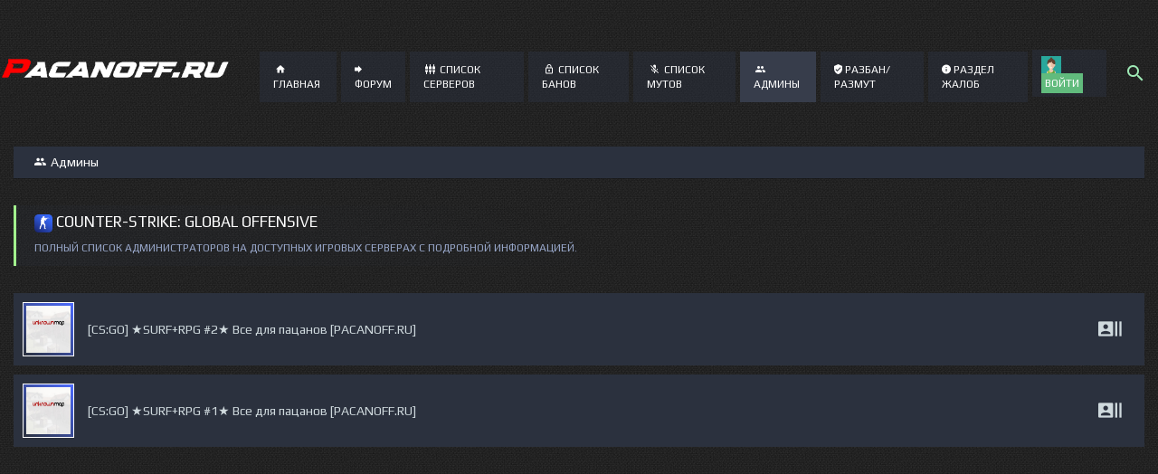

--- FILE ---
content_type: text/html; charset=UTF-8
request_url: https://bans.pacanoff.ru/index.php?p=adminlist
body_size: 5044
content:



<!DOCTYPE html PUBLIC "-//W3C//DTD XHTML 1.0 Transitional//EN" "http://www.w3.org/TR/xhtml1/DTD/xhtml1-transitional.dtd">
<html xmlns="http://www.w3.org/1999/xhtml">
<head>
<meta http-equiv="Content-Type" content="text/html; charset=utf-8" />
<title>Все для пацанов | Баны и муты</title>
<link rel="Shortcut Icon" href="./images/favicon.ico" />
<meta name="viewport" content="width=device-width, initial-scale=1, shrink-to-fit=no">
<meta name="author" content="Bastaz">
<meta name="keywords" content="ZeroHour, Private, afsshrfawqsfqwgfqw,bastaz,bdarts">

<!--SB -->
<script type="text/javascript" src="./b_theme/zerohour/js/sourcebans.js?_=1676903762"></script>
<script type="text/javascript" src="./b_theme/zerohour/js/mootools.js"></script>
<script type="text/javascript" src="./b_theme/zerohour/js/contextMenoo.js"></script>
<script type="text/javascript" src="./b_theme/zerohour/js/aos.js"></script>
<script type="text/javascript" src="./b_theme/zerohour/js/site_scroll.js"></script>
<!-- <script type="text/javascript" src="./b_theme/zerohour/js/switchtheme.js"></script>  изменение -->

<!-- Vendor CSS -->
<link href="b_theme/zerohour/vendors/bower_components/fullcalendar/dist/fullcalendar.min.css" rel="stylesheet" />
<link rel="stylesheet" href="b_theme/zerohour/css/font-awesome.min.css">
<link href="b_theme/zerohour/vendors/bower_components/animate.css/animate.min.css" rel="stylesheet" />
<link href="b_theme/zerohour/vendors/bower_components/bootstrap-sweetalert/lib/sweet-alert.css" rel="stylesheet" />
<link href="b_theme/zerohour/vendors/bower_components/material-design-iconic-font/dist/css/material-design-iconic-font.min.css" rel="stylesheet" />
<link href="b_theme/zerohour/vendors/bower_components/malihu-custom-scrollbar-plugin/jquery.mCustomScrollbar.min.css" rel="stylesheet" />
<link href='https://fonts.googleapis.com/css?family=Roboto:900italic,900,700italic,700,500italic,500,400italic,400,300italic,300' rel='stylesheet' type='text/css' />
<link href="b_theme/zerohour/vendors/bower_components/bootstrap-select/dist/css/bootstrap-select.css" rel="stylesheet" />
<link href="b_theme/zerohour/vendors/bower_components/chosen/chosen.min.css" rel="stylesheet" />
<link href="b_theme/zerohour/vendors/summernote/dist/summernote.css" rel="stylesheet" />   
<!-- CSS -->
<link href="b_theme/zerohour/css/app.min.1.css" rel="stylesheet" />
<link href="b_theme/zerohour/css/app.min.2.css" rel="stylesheet" />
<link href="b_theme/zerohour/css/css_sup.css" rel="stylesheet" />
<link href="b_theme/zerohour/css/zerohour.css" rel="stylesheet" />
<link href="b_theme/zerohour/css/aos.css" rel="stylesheet" />
<style>
@import url('https://fonts.googleapis.com/css2?family=Oswald:wght@300&family=Play&display=swap');
</style>


	<script type="text/javascript">
var xajaxRequestUri="./index.php";
var xajaxDebug=false;
var xajaxStatusMessages=false;
var xajaxWaitCursor=true;
var xajaxDefinedGet=0;
var xajaxDefinedPost=1;
var xajaxLoaded=false;
function xajax_Plogin(){return xajax.call("Plogin", arguments, 1);}
function xajax_ServerHostPlayers(){return xajax.call("ServerHostPlayers", arguments, 1);}
function xajax_ServerHostProperty(){return xajax.call("ServerHostProperty", arguments, 1);}
function xajax_ServerHostPlayers_list(){return xajax.call("ServerHostPlayers_list", arguments, 1);}
function xajax_ServerPlayers(){return xajax.call("ServerPlayers", arguments, 1);}
function xajax_LostPassword(){return xajax.call("LostPassword", arguments, 1);}
function xajax_RefreshServer(){return xajax.call("RefreshServer", arguments, 1);}
function xajax_AddAdmin_pay(){return xajax.call("AddAdmin_pay", arguments, 1);}
function xajax_RehashAdmins_pay(){return xajax.call("RehashAdmins_pay", arguments, 1);}
function xajax_CSRF(){return xajax.call("CSRF", arguments, 1);}
function xajax_GetVACBan(){return xajax.call("GetVACBan", arguments, 1);}
	</script>
	<script type="text/javascript" src="b_theme/zerohour/js/xajax.js"></script>
	<script type="text/javascript">
window.setTimeout(function () { if (!xajaxLoaded) { alert('Error: the xajax Javascript file could not be included. Perhaps the URL is incorrect?\nURL: b_theme/zerohour/js/xajax.js'); } }, 6000);
	</script>


</head>
<body  style="" data-aos-easing="ease-in-out-sine" data-aos-duration="400" data-aos-delay="0">
<script>
  AOS.init();
</script>
<!-- Navigation bar -->
        <header class="navigation--home">
	
		<div class="navigation--right" >
       

		<!-- <a class="navigation--text" href="#" target="_blank" >Главная</a>
		<a class="navigation--text" href="#" target="_blank" >Серверы</a>
		<a class="navigation--text" href="#" target="_blank" >Список банов</a> -->
				<a class="navigation--login" href="index.php?p=login" target="_blank" ><img style="max-width: 50px; max-height: 22px;margin-right: 10px;"  src="b_theme/zerohour/img/profile-pics/9.jpg" /> <mark>Войти</mark></a>
						<ul class="header-inner">	
                <li class="pull-right">
                    <ul class="top-menu">
													
						<li class="dropdown" id="closedmob">
                            <a data-toggle="dropdown" href="#">
                                <i class="tm-icon zmdi zmdi-search"></i>
                            </a>
                            <div class="dropdown-menu dropdown-menu-lg pull-right">
                                <div class="listview">
                                    <div class="lv-header bgm-bluegray c-white">
                                        Быстрый Поиск
                                    </div>
                                    <div class="lv-body p-b-20" style="min-height: 0px;">
                                        <div class="row">
											<div class="col-xs-12">
												<div class="input-group input-group-lg">
													<span class="input-group-addon"><i class="zmdi zmdi-globe-lock zmdi-hc-fw"></i></span>
													<div class="fg-line margin">
														<form method="get" action="index.php" >
															<input type="hidden" name="p" value="banlist" />
															<input type="text" class="form-control input-lg" placeholder="Поиск Банов" name="searchText" />
														</form>
													</div>
												</div>
												<div class="input-group input-group-lg">
													<span class="input-group-addon"><i class="zmdi zmdi-mic-setting zmdi-hc-fw"></i></span>
													<div class="fg-line">
														<form method="get" action="index.php">
															<input type="hidden" name="p" value="commslist" />
															<input type="text" class="form-control input-lg" placeholder="Поиск Мутов" name="searchText" />
														</form>
													</div>
												</div>
												<div class="lv-item">
													<div class="media">
														<div class="media-body">
															<div class="lv-title">Информация</div>
															<small class="lv-small">Поиск выполняется по всем критериям.<br />Можете использовать: SteamID, Имя игрока...</small>
														</div>
													</div>
												</div>
											</div>
										</div>
                                    </div>
									<div class="lv-header bgm-bluegray c-white">
                                        Подробный Поиск
                                    </div>
									
									<div class="lv-body" style="min-height: 0px;">
                                        <div class="row">
											<div class="col-xs-12">
												<div class="p-t-5 p-b-10 p-r-10 p-l-10 text-center">
													<button class="btn btn-primary btn-block btn-icon-text waves-effect" onclick="window.location.href='?p=search_bans'"><i class="zmdi zmdi-lock-outline"></i>Баны</button>
													<button class="btn btn-warning btn-block btn-icon-text waves-effect" onclick="window.location.href='?p=search_comm'"><i class="zmdi zmdi-mic-off"></i>Муты</button>
												</div>
											</div>
										</div>
									</div>
									
                                </div>

                            </div>
                        </li>
						
                    </ul>
                </li>
            </ul>
		</div>
<nav role="navigation">
            <div id="menuToggle-navmob">
              <input type="checkbox" />
                <span></span>
                <span></span>
                <span></span>
	<ul class="navigation--left" id="menu-navmob">
			<a href="index.php">
				<img class="logotype--navigation" src="images/logo.png" alt="" />
			</a>	<li class="navigation--text nonactive">
		<a href="index.php?p=home" class="tip" data-original-title="Главная страница SourceBans. Список серверов, последних банов и блоков." target="_self" data-toggle="tooltip" data-placement="top"><i class='zmdi zmdi-home zmdi-hc-fw'></i> Главная </a>
</li>	<li class="navigation--text nonactive">
		<a href="https://forum.pacanoff.ru/" class="tip" data-original-title="Форум проекта, вся информация о серверах здесь." target="_self" data-toggle="tooltip" data-placement="top"><i class="zmdi zmdi-forward"></i> Форум </a>
</li>	<li class="navigation--text nonactive">
		<a href="index.php?p=servers" class="tip" data-original-title="Список всех серверов и их текущий статус." target="_self" data-toggle="tooltip" data-placement="top"><i class='zmdi zmdi-input-composite zmdi-hc-fw'></i> Список серверов </a>
</li>	<li class="navigation--text nonactive">
		<a href="index.php?p=banlist" class="tip" data-original-title="Список всех когда-либо выданных банов." target="_self" data-toggle="tooltip" data-placement="top"><i class='zmdi zmdi-lock-outline zmdi-hc-fw'></i> Список банов </a>
</li>	<li class="navigation--text nonactive">
		<a href="index.php?p=commslist" class="tip" data-original-title="Список всех когда-либо выданных мутов и гагов." target="_self" data-toggle="tooltip" data-placement="top"><i class='zmdi zmdi-mic-off zmdi-hc-fw'></i> Список мутов </a>
</li>	<li class="navigation--text-active">
		<a href="index.php?p=adminlist" class="tip" data-original-title="Список администраторов на доступных серверах." target="_self" data-toggle="tooltip" data-placement="top"><i class='zmdi zmdi-accounts zmdi-hc-fw'></i> Админы </a>
</li>	<li class="navigation--text nonactive">
		<a href="https://forum.pacanoff.ru/index.php?/forum/45-заявка-на-разбанразмут/" class="tip" data-original-title="Здесь вы можете оставить заявку на бесплатный разбан." target="_self" data-toggle="tooltip" data-placement="top"><i class="zmdi zmdi-shield-check"></i> Разбан/Размут </a>
</li>	<li class="navigation--text nonactive">
		<a href="https://forum.pacanoff.ru/index.php?/forum/66-жалоба-на-игрокаадмина/" class="tip" data-original-title="Здесь можно оставить жалобу на игрока или админа." target="_self" data-toggle="tooltip" data-placement="top"><i class="zmdi zmdi-info"></i> Раздел жалоб </a>
</li>
</header><section id="content">
	<div class="container">
					<ol class="card breadcrumb" id="breadcrumb" style="padding: 8px 20px;">
			</ol>
		<script type="text/javascript">$("breadcrumb").setHTML("<li class='active'><i class='zmdi zmdi-accounts zmdi-hc-fw'></i> Админы</li>");</script><div class="last-muted-player">
	<div class="card-header ch-alt">
			<h2>
				<img class="gameicon" src="images/games/csgo.png" style="width: 20px;height: 20px;" /> 
                Counter-Strike: Global Offensive
				<small>Полный список администраторов на доступных игровых серверах с подробной информацией.</small>
			</h2>
	</div>
</div>
	
				                                                            					<div class="opener1 server-server-info-table fadeInDown" style="cursor:pointer;" name="servers[]" id="s_3" value="s3">
						<div class="server-server-info--map">
							<img id="mapimg_3" class="img-responsive img-thumbnail" style="width:60px; height:60px" src='images/maps/nomap.jpg'>
						</div>
						<div width="100%" class="f-14 server-server-info--name" id="sa3"><span id="host_3">Получение имени сервера... 45.136.204.16:27015</span></div>
						<div width="10%" class="server-server-info--icon" style="font-size: 28px; margin-left: 55%;"><i class="zmdi zmdi-accounts-list"></i></div>
					</div>
					<div>
						<div colspan="3" align="center">
							<div class="admin-info-player" style="visibility: hidden; zoom: 1; opacity: 0;">
								<div id="data-table-command" class="" align="center">

									<div id="adminlist">
									<div class="admin-info-player-table">
											<div class="admin-info-player--nick">Ник</div>
											<div class="admin-info-player--group">Группа</div>
											<div class="admin-info-player--vk">VK</div>
											<div class="admin-info-player--date">Должность</div>
									</div>
                                        										<div class="admin-info-player-table">
											<div class="admin-info-player--nick"><img src="https://avatars.steamstatic.com/96be76eb25cf7d02fd1fbd3af13e498962f4be57_full.jpg" style="width: 20px;height: 20px;border-radius: 4px;border: solid 1px #4464ff;" /> <a href="https://steamcommunity.com/profiles/76561198083507165">RomJke</a></div>
											<div class="admin-info-player--group">Нет группы\Индивид. права</div>
											<div class="admin-info-player--vk">Неизвестно</div>
											<div class="admin-info-player--date">Руководитель</div>
										</div>
										
																			</div>
								</div>
							</div>
						</div>
					</div>
					<script>xajax_ServerHostPlayers(3, 'servers', '', '0', '-1', '', 70);</script>
                                        				                                                            					<div class="opener1 server-server-info-table fadeInDown" style="cursor:pointer;" name="servers[]" id="s_4" value="s4">
						<div class="server-server-info--map">
							<img id="mapimg_4" class="img-responsive img-thumbnail" style="width:60px; height:60px" src='images/maps/nomap.jpg'>
						</div>
						<div width="100%" class="f-14 server-server-info--name" id="sa4"><span id="host_4">Получение имени сервера... 46.174.55.93:27015</span></div>
						<div width="10%" class="server-server-info--icon" style="font-size: 28px; margin-left: 55%;"><i class="zmdi zmdi-accounts-list"></i></div>
					</div>
					<div>
						<div colspan="3" align="center">
							<div class="admin-info-player" style="visibility: hidden; zoom: 1; opacity: 0;">
								<div id="data-table-command" class="" align="center">

									<div id="adminlist">
									<div class="admin-info-player-table">
											<div class="admin-info-player--nick">Ник</div>
											<div class="admin-info-player--group">Группа</div>
											<div class="admin-info-player--vk">VK</div>
											<div class="admin-info-player--date">Должность</div>
									</div>
                                        										<div class="admin-info-player-table">
											<div class="admin-info-player--nick"><img src="https://avatars.steamstatic.com/96be76eb25cf7d02fd1fbd3af13e498962f4be57_full.jpg" style="width: 20px;height: 20px;border-radius: 4px;border: solid 1px #4464ff;" /> <a href="https://steamcommunity.com/profiles/76561198083507165">RomJke</a></div>
											<div class="admin-info-player--group">Нет группы\Индивид. права</div>
											<div class="admin-info-player--vk">Неизвестно</div>
											<div class="admin-info-player--date">Руководитель</div>
										</div>
										
																			</div>
								</div>
							</div>
						</div>
					</div>
					<script>xajax_ServerHostPlayers(4, 'servers', '', '0', '-1', '', 70);</script>
                                        				




<script type="text/javascript">
	InitAccordion('div.opener1', 'div.admin-info-player', 'content');
</script></div>
            </section>
        </section>    

		<!-- Javascript Libraries -->
        <script type="text/javascript" src="b_theme/zerohour/vendors/bower_components/jquery/dist/jquery.min.js" ></script>
        <script type="text/javascript" src="b_theme/zerohour/vendors/bower_components/bootstrap/dist/js/bootstrap.min.js" ></script>
        
        <script type="text/javascript" src="b_theme/zerohour/vendors/bower_components/flot/jquery.flot.js" ></script>
        <script type="text/javascript" src="b_theme/zerohour/vendors/bower_components/flot/jquery.flot.resize.js" ></script>
        <script type="text/javascript" src="b_theme/zerohour/vendors/bower_components/flot.curvedlines/curvedLines.js" ></script>
        <script type="text/javascript" src="b_theme/zerohour/vendors/sparklines/jquery.sparkline.min.js" ></script>
        <script type="text/javascript" src="b_theme/zerohour/vendors/bower_components/jquery.easy-pie-chart/dist/jquery.easypiechart.min.js" ></script>
        
        <script type="text/javascript" src="b_theme/zerohour/vendors/bower_components/moment/min/moment.min.js" ></script>
        <script type="text/javascript" src="b_theme/zerohour/vendors/bower_components/fullcalendar/dist/fullcalendar.min.js" ></script>
        <script type="text/javascript" src="b_theme/zerohour/vendors/bower_components/simpleWeather/jquery.simpleWeather.min.js" ></script>
        <script type="text/javascript" src="b_theme/zerohour/vendors/bower_components/Waves/dist/waves.min.js" ></script>
        <script type="text/javascript" src="b_theme/zerohour/vendors/bootstrap-growl/bootstrap-growl.min.js" ></script>
        <script type="text/javascript" src="b_theme/zerohour/vendors/bower_components/bootstrap-sweetalert/lib/sweet-alert.min.js" ></script>
        <script type="text/javascript" src="b_theme/zerohour/vendors/bower_components/malihu-custom-scrollbar-plugin/jquery.mCustomScrollbar.concat.min.js" ></script>
        
        <!-- Placeholder for IE9 -->
        <!--[if IE 9 ]>
            <script type="text/javascript" src="b_theme/zerohour/vendors/bower_components/jquery-placeholder/jquery.placeholder.min.js"></script>
        <![endif]-->
        
        <script type="text/javascript" src="b_theme/zerohour/js/flot-charts/curved-line-chart.js" ></script>
        <script type="text/javascript" src="b_theme/zerohour/js/flot-charts/line-chart.js" ></script>
        <script type="text/javascript" src="b_theme/zerohour/js/charts.js" ></script>
       
		
        <script type="text/javascript" src="b_theme/zerohour/js/functions.js" ></script>
        <script type="text/javascript" src="b_theme/zerohour/js/demo.js" ></script>
		
		<script type="text/javascript" src="b_theme/zerohour/vendors/summernote/dist/summernote-updated.min.js" ></script>
		
        <script type="text/javascript" src="b_theme/zerohour/vendors/bower_components/bootstrap-select/dist/js/bootstrap-select.js" ></script>
        <script type="text/javascript" src="b_theme/zerohour/vendors/bower_components/chosen/chosen.jquery.min.js" ></script>
		
        <script type="text/javascript" src="b_theme/zerohour/vendors/input-mask/input-mask.min.js"></script>
        
        <script src="b_theme/zerohour/vendors/fileinput/fileinput.min.js"></script>
		
		<script> 
		  $.noConflict();
		</script>
        
        <script>setInterval(xajax_CSRF, 15000);</script>

        <!-- Cron -->
        <script type="text/javascript" src="b_theme/zerohour/js/cron.js"></script>
        <script type="text/javascript">RunCron("3ce1b91f65cded57d3e71e0b66ee8b6b");</script>
        
                <!-- Custom CSS  ROT EBAL MA-->
	</div>
<script type="text/javascript">
	function notify(message, type, fro, alig, animIn, adnimOut, delay){
        jQuery.growl({
            message: message,
			url: "",
			icon: "zmdi zmdi-fire zmdi-hc-fw"
        },{
            type: type,
            allow_dismiss: true,
            label: 'Cancel',
            className: 'btn-xs btn-inverse',
            placement: {
                from: fro,
                align: alig
            },
            delay: delay,
            animate: {
                    enter: animIn,
                    exit: adnimOut
            },
            offset: {
                x: 20,
                y: 85
            },
			template: '<div data-growl="container" class="alert" role="alert">' +
                                        '<button type="button" class="close" data-growl="dismiss">' +
                                            '<span aria-hidden="true">&times;</span>' +
                                            '<span class="sr-only">Закрыть</span>' +
                                        '</button>' +
                                        '<span data-growl="icon"></span>' +
                                        '<span data-growl="title"></span>' +
                                        '<span data-growl="message"></span>' +
                                        '<a href="#" data-growl="url"></a>' +
                                    '</div>'
        });
    };
	</script>
<script type="text/javascript">
var settab = ProcessAdminTabs();
window.addEvent('domready', function(){	
					
				
			var Tips2 = new Tips($$('.tip'), {
				initialize:function(){
					this.fx = new Fx.Style(this.toolTip, 'opacity', {duration: 300, wait: false}).set(0);
				},
				onShow: function(toolTip) {
					//this.fx.start(1);
				},
				onHide: function(toolTip) {
					//this.fx.start(0);
				}
			});
			var Tips4 = new Tips($$('.perm'), {
				className: 'perm'
			});
		}); 
					</script>

	
<!--[if lt IE 7]>
<script defer type="text/javascript" src="./scripts/pngfix.js"></script>
<![endif]-->


</body>
</html>



--- FILE ---
content_type: text/css
request_url: https://bans.pacanoff.ru/b_theme/zerohour/css/app.min.2.css
body_size: 9538
content:

.p-menu .pms-inner i {
  vertical-align: top;
  font-size: 20px;
  line-height: 100%;
  position: absolute;
  left: 9px;
  top: 8px;
  color: #333;
}

.p-menu .pms-inner input[type="text"] {
  height: 35px;
  border-radius: 2px;
  padding: 0 10px 0 40px;
}

@media (min-width: 768px) {
  .p-menu .pms-inner input[type="text"] {
    border: 1px solid #fff;
    width: 50px;
    background: transparent;
    position: relative;
    z-index: 1;
    -webkit-transition: all;
    -o-transition: all;
    transition: all;
    -webkit-transition-duration: 300ms;
    transition-duration: 300ms;
  }

  .p-menu .pms-inner input[type="text"]:focus {
    border-color: #DFDFDF;
    width: 200px;
  }
}

.photos {
  margin: 2px 0 0;
}

.photos .lightbox {
  margin: 0 -8px;
}

.photos:not(.p-timeline) [data-src] {
  padding: 3px;
  -webkit-transition: all;
  -o-transition: all;
  transition: all;
  -webkit-transition-duration: 150ms;
  transition-duration: 150ms;
}

.p-timeline {
  position: relative;
  padding-left: 80px;
  margin-bottom: 75px;
}

.p-timeline [data-src] {
  float: left;
  width: 70px;
  height: 70px;
  margin: 0 3px 3px 0;
}

.p-timeline:last-child .pt-line:before {
  height: 100%;
}

.ptb-title {
  font-size: 15px;
  font-weight: 400;
  margin-bottom: 20px;
}

.pt-line {
  position: absolute;
  left: 0;
  top: 0;
  height: 100%;
  line-height: 14px;
}

.pt-line:before,
.pt-line:after {
  content: "";
  position: absolute;
}

.pt-line:before {
  width: 1px;
  height: calc(100% + 63px);
  background: #E2E2E2;
  top: 14px;
  right: -20px;
}

.pt-line:after {
  top: 2px;
  right: -26px;
  width: 13px;
  height: 13px;
  border: 1px solid #C1C1C1;
  border-radius: 50%;
}

.contacts:not(.c-profile) {
  padding: 0 8px;
}

.contacts > [class*="col-"] {
  padding: 0 10px;
}

.contacts .c-item {
  border: 1px solid #e2e2e2;
  border-radius: 2px;
  margin-bottom: 24px;
}

.contacts .c-item .ci-avatar {
  display: block;
}

.contacts .c-item .ci-avatar img {
  width: 100%;
  border-radius: 2px 2px 0 0;
}

.contacts .ci-avatar {
  margin: -1px -1px 0;
}

.contacts .c-info {
  text-align: center;
  margin-top: 15px;
  padding: 0 5px;
}

.contacts .c-info strong {
  color: #000;
  font-size: 14px;
  font-weight: 500;
}

.contacts .c-info small {
  color: #999;
  margin-top: 3px;
}

.contacts .c-info strong,
.contacts .c-info small {
  overflow: hidden;
  text-overflow: ellipsis;
  white-space: nowrap;
  display: block;
}

.contacts .c-footer {
  border-top: 1px solid #e2e2e2;
  margin-top: 18px;
}

.contacts .c-footer > button {
  padding: 4px 10px 3px;
  display: block;
  width: 100%;
  text-align: center;
  color: #333;
  font-weight: 500;
  border-radius: 2px;
  background: #fff;
  border: 0;
}

.contacts .c-footer > button > i {
  font-size: 16px;
  vertical-align: middle;
  margin-top: -3px;
}

.z-depth-1 {
  box-shadow: 0 2px 5px rgba(0, 0, 0, 0.16), 0 2px 10px rgba(0, 0, 0, 0.12);
}

.z-depth-1-top {
  box-shadow: 0 2px 10px rgba(0, 0, 0, 0.12);
}

.z-depth-1-bottom {
  box-shadow: 0 2px 5px rgba(0, 0, 0, 0.16);
}

.z-depth-2 {
  box-shadow: 0 8px 17px rgba(0, 0, 0, 0.2), 0 6px 20px rgba(0, 0, 0, 0.19);
}

.z-depth-2-top {
  box-shadow: 0 6px 20px rgba(0, 0, 0, 0.19);
}

.z-depth-2-bottom {
  box-shadow: 0 8px 17px rgba(0, 0, 0, 0.2);
}

.z-depth-3 {
  box-shadow: 0 12px 15px rgba(0, 0, 0, 0.24), 0 17px 50px rgba(0, 0, 0, 0.19);
}

.z-depth-3-top {
  box-shadow: 0 17px 50px rgba(0, 0, 0, 0.19);
}

.z-depth-3-bottom {
  box-shadow: 0 12px 15px rgba(0, 0, 0, 0.24);
}

.z-depth-4 {
  box-shadow: 0 16px 28px rgba(0, 0, 0, 0.22), 0 25px 55px rgba(0, 0, 0, 0.21);
}

.z-depth-4-top {
  box-shadow: 0 25px 55px rgba(0, 0, 0, 0.21);
}

.z-depth-4-bottom {
  box-shadow: 0 16px 28px rgba(0, 0, 0, 0.22);
}

.z-depth-5 {
  box-shadow: 0 27px 24px rgba(0, 0, 0, 0.2), 0 40px 77px rgba(0, 0, 0, 0.22);
}

.z-depth-5-top {
  box-shadow: 0 40px 77px rgba(0, 0, 0, 0.22);
}

.z-depth-5-bottom {
  box-shadow: 0 27px 24px rgba(0, 0, 0, 0.2);
}

.z-depth-animation .z-depth-1,
.z-depth-animation .z-depth-2,
.z-depth-animation .z-depth-3,
.z-depth-animation .z-depth-4,
.z-depth-animation .z-depth-5 {
  transition: box-shadow 0.28s cubic-bezier(0.4, 0, 0.2, 1);
}

/*
 * Block Header
 * Used for Heading outside the Cards.
 */

 .block-header {
  margin-bottom: 25px;
  position: relative;
}

@media screen and (min-width: 768px) {
  .block-header {
    padding: 0 22px;
  }
}

@media screen and (max-width: 991px) {
  .block-header {
    padding: 0 18px;
  }
}

.block-header > h2 {
  font-size: 15px;
  color: #777;
  margin: 0;
  font-weight: 400;
  text-transform: uppercase;
}

.block-header > h2 > small {
  display: block;
  text-transform: none;
  margin-top: 8px;
  margin-bottom: 20px;
  color: #9E9E9E;
  line-height: 140%;
}

.block-header .actions {
  position: absolute;
  right: 10px;
  top: -5px;
  z-index: 4;
}

/*
 * Header Actions
 */

 .actions {
  list-style: none;
  padding: 0;
  z-index: 3;
  margin: 0;
}

.actions > li {
  display: inline-block;
  vertical-align: baseline;
}

.actions > li > a,
.actions > a {
  width: 30px;
  height: 30px;
  display: inline-block;
  text-align: center;
  padding-top: 5px;
}

.actions > li > a > i,
.actions > a > i {
  color: #adadad;
  font-size: 20px;
}

.actions > li > a:hover > i,
.actions > a:hover > i {
  color: #000;
}

@media (min-width: 768px) {
  .actions > li > a,
  .actions > a {
    position: relative;
  }

  .actions > li > a:before,
  .actions > a:before {
    left: 0;
    top: 0;
    content: "";
    position: absolute;
    width: 100%;
    height: 100%;
    -webkit-transform: scale3d(0, 0, 0);
    -moz-transform: scale3d(0, 0, 0);
    -ms-transform: scale3d(0, 0, 0);
    -o-transform: scale3d(0, 0, 0);
    transform: scale3d(0, 0, 0);
    -webkit-transition: all;
    -o-transition: all;
    transition: all;
    -webkit-transition-duration: 250ms;
    transition-duration: 250ms;
    -webkit-backface-visibility: hidden;
    -moz-backface-visibility: hidden;
    backface-visibility: hidden;
    background-color: rgba(0, 0, 0, 0.1);
    z-index: 0;
    border-radius: 50%;
    opacity: 0;
    filter: alpha(opacity=0);
  }

  .actions > li > a:hover:before,
  .actions > a:hover:before,
  .actions > li > a.open:before,
  .actions > a.open:before {
    -webkit-transform: scale3d(1, 1, 1);
    -moz-transform: scale3d(1, 1, 1);
    -ms-transform: scale3d(1, 1, 1);
    -o-transform: scale3d(1, 1, 1);
    transform: scale3d(1, 1, 1);
    opacity: 1;
    filter: alpha(opacity=100);
  }
}

.actions > li.open > a > i,
.actions.open > a > i {
  color: #000;
}

.actions > li.open > a:before,
.actions.open > a:before {
  -webkit-transform: scale(1);
  -ms-transform: scale(1);
  -o-transform: scale(1);
  transform: scale(1);
  opacity: 1;
  filter: alpha(opacity=100);
}

.actions.actions-alt > li > a > i {
  color: #fff;
}

.actions.actions-alt > li > a > i:hover {
  color: #fff;
}

.actions.actions-alt > li.open > a > i {
  color: #fff;
}

.actions.open {
  z-index: 3;
}

/*
 * Collapse Menu Icons
 */

 .line-wrap {
  width: 18px;
  height: 12px;
  -webkit-transition: all;
  -o-transition: all;
  transition: all;
  -webkit-transition-duration: 300ms;
  transition-duration: 300ms;
  margin: 12px 20px;
}

.line-wrap .line {
  width: 18px;
  height: 2px;
  -webkit-transition: all;
  -o-transition: all;
  transition: all;
  -webkit-transition-duration: 300ms;
  transition-duration: 300ms;
}

.line-wrap .line.center {
  margin: 3px 0;
}

.open .line-wrap {
  -webkit-transform: rotate(180deg);
  -ms-transform: rotate(180deg);
  -o-transform: rotate(180deg);
  transform: rotate(180deg);
}

.open .line-wrap .line.top {
  width: 12px;
  transform: translateX(8px) translateY(1px) rotate(45deg);
  -webkit-transform: translateX(8px) translateY(1px) rotate(45deg);
}

.open .line-wrap .line.bottom {
  width: 12px;
  transform: translateX(8px) translateY(-1px) rotate(-45deg);
  -webkit-transform: translateX(8px) translateY(-1px) rotate(-45deg);
}

/*
 * Load More
 */

 .load-more {
  text-align: center;
  margin-top: 30px;
}

.load-more a {
  padding: 5px 10px 3px;
  display: inline-block;
  background-color: #f44336;
  color: #FFF;
  border-radius: 2px;
  white-space: nowrap;
}

.load-more a i {
  font-size: 20px;
  vertical-align: middle;
  position: relative;
  margin-top: -2px;
}

.load-more a:hover {
  background-color: #ea1c0d;
}

/*
 * Page Loader
 */

 html:not(.ismobile) .page-loader {
  background: #fff;
  position: fixed;
  width: 100%;
  height: 100%;
  top: 0;
  left: 0;
  z-index: 1000;
}

html:not(.ismobile) .page-loader .preloader {
  width: 50px;
  position: absolute;
  left: 50%;
  margin-left: -25px;
  top: 50%;
  margin-top: -55px;
  -webkit-animation-name: fadeIn;
  animation-name: fadeIn;
  -webkit-animation-duration: 3000ms;
  animation-duration: 3000ms;
  -webkit-animation-fill-mode: both;
  animation-fill-mode: both;
}

html:not(.ismobile) .page-loader .preloader p {
  white-space: nowrap;
  position: relative;
  left: -9px;
  top: 22px;
  color: #CCC;
}

html.ismobile .page-loader {
  display: none;
}

.ie-warning {
  position: fixed;
  top: 0;
  left: 0;
  z-index: 9999;
  background: #000000;
  width: 100%;
  height: 100%;
  text-align: center;
  color: #fff;
  font-family: "Courier New", Courier, monospace;
  padding: 50px 0;
}

.ie-warning p {
  font-size: 17px;
}

.ie-warning .iew-container {
  min-width: 1024px;
  width: 100%;
  height: 200px;
  background: #fff;
  margin: 50px 0;
}

.ie-warning .iew-download {
  list-style: none;
  padding: 30px 0;
  margin: 0 auto;
  width: 720px;
}

.ie-warning .iew-download > li {
  float: left;
  vertical-align: top;
}

.ie-warning .iew-download > li > a {
  display: block;
  color: #000;
  width: 140px;
  font-size: 15px;
  padding: 15px 0;
}

.ie-warning .iew-download > li > a > div {
  margin-top: 10px;
}

.ie-warning .iew-download > li > a:hover {
  background-color: #eee;
}

#footer {
  position: absolute;
  bottom: 0;
  text-align: center;
  width: 100%;
  height: 110px;
  color: #a2a2a2;
  padding-top: 35px;
  padding-bottom: 15px;
}

#footer .f-menu {
  display: block;
  width: 100%;
  padding-left: 0;
  list-style: none;
  margin-left: -5px;
  margin-top: 8px;
}

#footer .f-menu > li {
  display: inline-block;
  padding-left: 5px;
  padding-right: 5px;
}

#footer .f-menu > li > a {
  color: #a2a2a2;
}

#footer .f-menu > li > a:hover {
  color: #777;
}

@media (min-width: 1199px) {
  body.sw-toggled #footer {
    padding-left: 268px;
  }
}

.pt-inner {
  text-align: center;
}

.pt-inner .pti-header {
  padding: 45px 10px 70px;
  color: #fff;
  position: relative;
  margin-bottom: 15px;
}

.pt-inner .pti-header > h2 {
  margin: 0;
  line-height: 100%;
  color: #fff;
  font-weight: 100;
  font-size: 50px;
}

.pt-inner .pti-header > h2 small {
  color: #fff;
  letter-spacing: 0;
  vertical-align: top;
  font-size: 16px;
  font-weight: 100;
}

.pt-inner .pti-header .ptih-title {
  background-color: rgba(0, 0, 0, 0.1);
  padding: 8px 10px 9px;
  text-transform: uppercase;
  margin: 0 -10px;
  position: absolute;
  width: 100%;
  bottom: 0;
}

.pt-inner .pti-body {
  padding: 0 23px;
}

.pt-inner .pti-body .ptib-item {
  padding: 15px 0;
  font-weight: 400;
}

.pt-inner .pti-body .ptib-item:not(:last-child) {
  border-bottom: 1px solid #eee;
}

.pt-inner .pti-footer {
  padding: 10px 20px 30px;
}

.pt-inner .pti-footer > a {
  width: 60px;
  height: 60px;
  border-radius: 50%;
  text-align: center;
  color: #fff;
  display: inline-block;
  line-height: 60px;
  font-size: 30px;
  -webkit-transition: all;
  -o-transition: all;
  transition: all;
  -webkit-transition-duration: 300ms;
  transition-duration: 300ms;
}

.pt-inner .pti-footer > a:hover {
  opacity: 0.85;
  filter: alpha(opacity=85);
  box-shadow: 0 2px 5px rgba(0, 0, 0, 0.16), 0 2px 10px rgba(0, 0, 0, 0.12);
}

.invoice {
  min-width: 1100px;
  max-width: 1170px;
}

.i-logo {
  width: 150px;
}

.i-table .highlight {
  background-color: #eee;
  border-bottom: 1px solid #e6e6e6;
}

.i-table td.highlight {
  font-size: 14px;
  font-weight: 500;
}

.wall-attrs {
  margin-bottom: 0;
}

.wa-stats {
  float: left;
}

.wa-stats > span {
  margin-right: -1px;
  padding: 7px 12px;
  border: 1px solid #E0E0E0;
  float: left;
  font-weight: 500;
}

.wa-stats > span.active {
  color: #4caf50;
}

.wa-stats > span:first-child {
  border-radius: 2px 0 0 2px;
}

.wa-stats > span:last-child {
  border-radius: 0 2px 2px 0;
}

.wa-stats > span > i {
  line-height: 100%;
  vertical-align: top;
  position: relative;
  top: 2px;
  font-size: 15px;
  margin-right: 2px;
}

.wa-users {
  float: right;
  padding: 0 !important;
  margin-right: -5px;
}

.wa-users > a {
  display: inline-block;
  margin-left: 2px;
}

.wa-users > a > img {
  width: 33px;
  height: 33px;
  border-radius: 50%;
}

.wa-users > a > img:hover {
  opacity: 0.85;
  filter: alpha(opacity=85);
}

.wcc-inner {
    border: 1px solid #1b1f28;
    padding: 15px 15px;
    resize: none;
    border-radius: 0px;
    background: #2b313e;
    color: #ededed;
    cursor: pointer;
}

.wcci-text {
  border: 0;
  display: block;
  width: 100%;
  resize: none;
  padding: 0;
}

.wall-comment-list {
	padding: 15px;
    background: #1b1f28;
    border-radius: 0px;
}

.wall-comment-list .media {
  position: relative;
}

.wall-comment-list .media:hover .actions {
  display: block;
}

.wall-comment-list .actions {
  display: none;
  position: absolute;
  right: -20px;
  top: -1px;
}

.wcl-list + .wcl-form {
  margin-top: 25px;
}

.wp-text {
  border: 0;
  padding: 0;
  display: block;
  width: 100%;
  resize: none;
}

.wp-media {
  background: #f7f7f7;
  border: 1px solid #E4E4E4;
  padding: 12px 15px;
  margin-top: 25px;
  text-align: center;
}

.wpb-actions {
  background: #f7f7f7;
  margin: 0;
  padding: 10px 20px;
}

.wpb-actions > li:not(.pull-right) {
  float: left;
}

[data-wpba="image"] {
  color: #4caf50;
}

[data-wpba="image"]:hover {
  color: #449d48;
}

[data-wpba="video"] {
  color: #ff9800;
}

[data-wpba="video"]:hover {
  color: #e68900;
}

[data-wpba="link"] {
  color: #00bcd4;
}

[data-wpba="link"]:hover {
  color: #00a5bb;
}

.wpba-attrs > ul > li {
  padding: 0;
  margin-right: 5px;
}

.wpba-attrs > ul > li > a {
  display: block;
  width: 22px;
}

.wpba-attrs > ul > li > a > i {
  font-size: 20px;
}

.wpba-attrs > ul > li.active i {
  color: #333;
}

.wall-img-preview {
  text-align: center;
}

@media screen and (min-width: 768px) {
  .wall-img-preview {
    margin: 0 -23px 20px;
  }
}

@media screen and (max-width: 991px) {
  .wall-img-preview {
    margin: 0 -16px 20px;
  }
}

.wall-img-preview .wip-item {
  display: block;
  float: left;
  position: relative;
  overflow: hidden;
  border: 2px solid #fff;
  background-repeat: no-repeat;
  -webkit-background-size: cover;
  -moz-background-size: cover;
  -o-background-size: cover;
  background-size: cover;
  background-position: center;
}

.wall-img-preview .wip-item > img {
  display: none;
}

.wall-img-preview .wip-item:first-child:nth-last-child(2),
.wall-img-preview .wip-item:first-child:nth-last-child(2) ~ div {
  width: 50%;
  padding-bottom: 40%;
}

.wall-img-preview .wip-item:first-child:nth-last-child(3),
.wall-img-preview .wip-item:first-child:nth-last-child(3) ~ div,
.wall-img-preview .wip-item:first-child:nth-last-child(4),
.wall-img-preview .wip-item:first-child:nth-last-child(4) ~ div:not(:last-child),
.wall-img-preview .wip-item:first-child:nth-last-child(5),
.wall-img-preview .wip-item:first-child:nth-last-child(5) ~ div:not( :nth-last-of-type(-n+2)),
.wall-img-preview .wip-item:first-child:nth-last-child(6),
.wall-img-preview .wip-item:first-child:nth-last-child(6) ~ div,
.wall-img-preview .wip-item:first-child:nth-last-child(7) ~ div:nth-last-of-type(-n+3) {
  width: 33.333333%;
  padding-bottom: 30%;
}

.wall-img-preview .wip-item:first-child:nth-last-child(5) ~ div:nth-last-of-type(-n+2) {
  width: 50%;
  padding-bottom: 40%;
}

.wall-img-preview .wip-item:first-child:nth-last-child(7),
.wall-img-preview .wip-item:first-child:nth-last-child(7) ~ div:not( :nth-last-of-type(-n+3)),
.wall-img-preview .wip-item:first-child:nth-last-child(n+8),
.wall-img-preview .wip-item:first-child:nth-last-child(n+8) ~ div {
  width: 25%;
  padding-bottom: 22%;
}

.wall-img-preview .wip-item:only-child,
.wall-img-preview .wip-item:first-child:nth-last-child(4) ~ div:nth-child(4) {
  width: 100%;
  padding-bottom: 50%;
}

/*
 * For header type 1 only
 * You may remove these if you opt header 2
 */

 #header .skin-switch {
  padding: 10px 0 2px;
  text-align: center;
}

#header .ss-skin {
  width: 16px;
  height: 16px;
  border-radius: 50%;
  cursor: pointer;
  display: inline-block;
  margin: 2px 3px;
}

/* ----------------------------- End header type 1 ------------------------------------- */

/*
 * For header type 2 only
 * You may remove these if you opt header 1
 */

 #header-2 .skin-switch {
  position: absolute;
  right: 50px;
  bottom: 23px;
  z-index: 1;
}

#header-2 .skin-switch .btn {
  background: #fff;
  width: 50px;
  height: 50px;
  border-radius: 50%;
  font-size: 25px;
  z-index: 2;
}

#header-2 .skin-switch .dropdown-menu {
  min-width: 130px;
  height: 130px;
  border-radius: 50%;
  width: 130px;
  top: -42px;
  left: -40px;
  z-index: 1;
  -webkit-transform-origin: center;
  -moz-transform-origin: center;
  -ms-transform-origin: center;
  transform-origin: center;
  -webkit-transform: scale(0) rotate(-360deg);
  -ms-transform: scale(0) rotate(-360deg);
  -o-transform: scale(0) rotate(-360deg);
  transform: scale(0) rotate(-360deg);
  -webkit-transition-duration: 500ms;
  transition-duration: 500ms;
}

#header-2 .skin-switch .dropdown-menu .ss-skin {
  position: absolute;
}

#header-2 .skin-switch .dropdown-menu .ss-skin.ss-1 {
  margin-left: -8px;
  top: 12px;
  left: 50%;
}

#header-2 .skin-switch .dropdown-menu .ss-skin.ss-2 {
  right: 24px;
  top: 26px;
}

#header-2 .skin-switch .dropdown-menu .ss-skin.ss-3 {
  top: 50%;
  margin-top: -8px;
  right: 12px;
}

#header-2 .skin-switch .dropdown-menu .ss-skin.ss-4 {
  right: 24px;
  bottom: 26px;
}

#header-2 .skin-switch .dropdown-menu .ss-skin.ss-5 {
  margin-left: -8px;
  bottom: 12px;
  left: 50%;
}

#header-2 .skin-switch .dropdown-menu .ss-skin.ss-6 {
  left: 24px;
  bottom: 26px;
}

#header-2 .skin-switch .dropdown-menu .ss-skin.ss-7 {
  top: 50%;
  margin-top: -8px;
  left: 12px;
}

#header-2 .skin-switch .dropdown-menu .ss-skin.ss-8 {
  left: 24px;
  top: 26px;
}

#header-2 .skin-switch.open .dropdown-menu {
  -webkit-transform: scale(1) rotate(0deg);
  -ms-transform: scale(1) rotate(0deg);
  -o-transform: scale(1) rotate(0deg);
  transform: scale(1) rotate(0deg);
}

/* ----------------------------- End header type 2 ------------------------------------- */

/*
 * Do not remove these
 * This is common for both
 */

 .ss-skin {
  width: 16px;
  height: 16px;
  border-radius: 50%;
  cursor: pointer;
}

.ss-skin:hover {
  opacity: 0.8;
  filter: alpha(opacity=80);
}

[data-current-skin="lightblue"] {
  background-color: #03a9f4;
}

[data-current-skin="lightblue"] .ss-icon {
  color: #03a9f4;
}

@media (max-width: 767px) {
  [data-current-skin="lightblue"] .ha-menu {
    background: #03a9f4;
  }
}

[data-current-skin="bluegray"] {
  background-color: #607d8b;
}

[data-current-skin="bluegray"] .ss-icon {
  color: #607d8b;
}

@media (max-width: 767px) {
  [data-current-skin="bluegray"] .ha-menu {
    background: #607d8b;
  }
}

[data-current-skin="blue"] {
  background-color: #2196f3;
}

[data-current-skin="blue"] .ss-icon {
  color: #2196f3;
}

@media (max-width: 767px) {
  [data-current-skin="blue"] .ha-menu {
    background: #2196f3;
  }
}

[data-current-skin="purple"] {
  background-color: #9c27b0;
}

[data-current-skin="purple"] .ss-icon {
  color: #9c27b0;
}

@media (max-width: 767px) {
  [data-current-skin="purple"] .ha-menu {
    background: #9c27b0;
  }
}

[data-current-skin="orange"] {
  background-color: #ff9800;
}

[data-current-skin="orange"] .ss-icon {
  color: #ff9800;
}

@media (max-width: 767px) {
  [data-current-skin="orange"] .ha-menu {
    background: #ff9800;
  }
}

[data-current-skin="cyan"] {
  background-color: #00bcd4;
}

[data-current-skin="cyan"] .ss-icon {
  color: #00bcd4;
}

@media (max-width: 767px) {
  [data-current-skin="cyan"] .ha-menu {
    background: #00bcd4;
  }
}

[data-current-skin="green"] {
  background-color: #4caf50;
}

[data-current-skin="green"] .ss-icon {
  color: #4caf50;
}

@media (max-width: 767px) {
  [data-current-skin="green"] .ha-menu {
    background: #4caf50;
  }
}

[data-current-skin="teal"] {
  background-color: #009688;
}

[data-current-skin="teal"] .ss-icon {
  color: #009688;
}

@media (max-width: 767px) {
  [data-current-skin="teal"] .ha-menu {
    background: #009688;
  }
}

[data-current-skin="pink"] {
  background-color: #e91e63;
}

[data-current-skin="pink"] .ss-icon {
  color: #e91e63;
}

@media (max-width: 767px) {
  [data-current-skin="pink"] .ha-menu {
    background: #e91e63;
  }
}

.preloader {
  position: relative;
  margin: 0px auto;
  display: inline-block;
}

.preloader:not([class*="pl-"]) {
  width: 40px;
}

.preloader:before {
  content: '';
  display: block;
  padding-top: 100%;
}

.preloader.pl-xs {
  width: 20px;
}

.preloader.pl-sm {
  width: 30px;
}

.preloader.pl-lg {
  width: 50px;
}

.preloader.pl-xl {
  width: 80px;
}

.preloader.pl-xxl {
  width: 100px;
}

.preloader:not([class*="pls-"]) .plc-path {
  animation: dash 1.5s ease-in-out infinite, color 6s ease-in-out infinite;
}

.preloader[class*="pls-"] .plc-path {
  animation: dash 1.5s ease-in-out infinite;
}

.preloader.pls-red .plc-path {
  stroke: #f44336;
}

.preloader.pls-blue .plc-path {
  stroke: #2196f3;
}

.preloader.pls-green .plc-path {
  stroke: #4caf50;
}

.preloader.pls-yellow .plc-path {
  stroke: #ffeb3b;
}

.preloader.pls-bluegray .plc-path {
  stroke: #607d8b;
}

.preloader.pls-amber .plc-path {
  stroke: #ffc107;
}

.preloader.pls-teal .plc-path {
  stroke: #009688;
}

.preloader.pls-gray .plc-path {
  stroke: #9e9e9e;
}

.preloader.pls-pink .plc-path {
  stroke: #e91e63;
}

.preloader.pls-purple .plc-path {
  stroke: #9c27b0;
}

.preloader.pls-white .plc-path {
  stroke: #fff;
}

.pl-circular {
  animation: rotate 2s linear infinite;
  height: 100%;
  transform-origin: center center;
  width: 100%;
  position: absolute;
  top: 0;
  bottom: 0;
  left: 0;
  right: 0;
  margin: auto;
}

.plc-path {
  stroke-dasharray: 1,200;
  stroke-dashoffset: 0;
  stroke-linecap: round;
  stroke-width: 2;
  stroke-miterlimit: 10;
  fill: none;
}

@keyframes rotate {
  100% {
    transform: rotate(360deg);
  }
}

@keyframes dash {
  0% {
    stroke-dasharray: 1,200;
    stroke-dashoffset: 0;
  }

  50% {
    stroke-dasharray: 89,200;
    stroke-dashoffset: -35px;
  }

  100% {
    stroke-dasharray: 89,200;
    stroke-dashoffset: -124px;
  }
}

@keyframes color {
  100%, 0% {
    stroke: #f44336;
  }

  40% {
    stroke: #2196f3;
  }

  66% {
    stroke: #4caf50;
  }

  80%, 90% {
    stroke: #ffc107;
  }
}

@media print {
  @page {
    margin: 0;
    size: auto;
  }

  body {
    margin: 0mm 0mm 0mm 0mm !important;
    padding: 0mm !important;
  }

  #header,
  #footer,
  #sidebar,
  #chat,
  .growl-animated,
  .m-btn {
    display: none !important;
  }

  /*
     * INVOICE
     */

     .invoice {
      padding: 30px !important;
      -webkit-print-color-adjust: exact !important;
    }

    .invoice .card-header {
      background: #eee !important;
      padding: 20px;
      margin-bottom: 20px;
      margin: -60px -30px 25px -30px;
    }

    .invoice .block-header {
      display: none;
    }

    .invoice .highlight {
      background: #eee !important;
    }
  }

/*
 * Vendor Overrides
 */

 .mejs-container {
  outline: none;
}

.mejs-container .mejs-controls {
  background: #ec592f;
  height: 50px;
  padding: 10px 5px 0;
}

.mejs-container .mejs-controls div {
  height: 5px;
}

.mejs-container .mejs-controls div.mejs-time-rail {
  position: absolute;
  left: 0;
  top: 0;
  padding: 0;
  width: 100% !important;
}

.mejs-container .mejs-controls div.mejs-time-rail .mejs-time-total {
  margin: 0;
  width: 100% !important;
  background: #ec592f;
}

.mejs-container .mejs-controls div.mejs-time-rail .mejs-time-loaded {
  background: #D04B25;
}

.mejs-container .mejs-controls div.mejs-time-rail .mejs-time-current {
  background: #ffea00;
}

.mejs-container .mejs-controls div.mejs-time-rail .mejs-time-buffering {
  background: #ec592f;
}

.mejs-container .mejs-controls div.mejs-time-rail span:not(.mejs-time-float),
.mejs-container .mejs-controls div.mejs-time-rail a {
  border-radius: 0;
  height: 3px;
}

.mejs-container .mejs-controls .mejs-button button {
  background-color: #ec592f;
  width: 15px;
  height: 15px;
  background-position: center;
}

.mejs-container .mejs-controls .mejs-button button:focus {
  outline: none !important;
}

.mejs-container .mejs-controls .mejs-volume-button {
  position: absolute;
  right: 35px;
}

.mejs-container .mejs-controls .mejs-play button {
  background-image: url("../img/icons/play.png");
}

@media only screen and (-webkit-min-device-pixel-ratio: 2), only screen and (min--moz-device-pixel-ratio: 2), only screen and (-o-min-device-pixel-ratio: 2/1), only screen and (min-device-pixel-ratio: 2), only screen and (min-resolution: 192dpi), only screen and (min-resolution: 2dppx) {
  .mejs-container .mejs-controls .mejs-play button {
    background-image: url("../img/icons/play%402x.png");
    background-size: 15px 15px;
  }
}

.mejs-container .mejs-controls .mejs-pause button {
  background-image: url("../img/icons/pause.png");
}

@media only screen and (-webkit-min-device-pixel-ratio: 2), only screen and (min--moz-device-pixel-ratio: 2), only screen and (-o-min-device-pixel-ratio: 2/1), only screen and (min-device-pixel-ratio: 2), only screen and (min-resolution: 192dpi), only screen and (min-resolution: 2dppx) {
  .mejs-container .mejs-controls .mejs-pause button {
    background-image: url("../img/icons/pause%402x.png");
    background-size: 15px 15px;
  }
}

.mejs-container .mejs-controls .mejs-mute button {
  background-image: url("../img/icons/speaker.png");
}

@media only screen and (-webkit-min-device-pixel-ratio: 2), only screen and (min--moz-device-pixel-ratio: 2), only screen and (-o-min-device-pixel-ratio: 2/1), only screen and (min-device-pixel-ratio: 2), only screen and (min-resolution: 192dpi), only screen and (min-resolution: 2dppx) {
  .mejs-container .mejs-controls .mejs-mute button {
    background-image: url("../img/icons/speaker%402x.png");
    background-size: 15px 15px;
  }
}

.mejs-container .mejs-controls .mejs-unmute button {
  background-image: url("../img/icons/speaker-2.png");
}

@media only screen and (-webkit-min-device-pixel-ratio: 2), only screen and (min--moz-device-pixel-ratio: 2), only screen and (-o-min-device-pixel-ratio: 2/1), only screen and (min-device-pixel-ratio: 2), only screen and (min-resolution: 192dpi), only screen and (min-resolution: 2dppx) {
  .mejs-container .mejs-controls .mejs-unmute button {
    background-image: url("../img/icons/speaker-2%402x.png");
    background-size: 15px 15px;
  }
}

.mejs-container .mejs-controls .mejs-fullscreen-button {
  position: absolute;
  right: 5px;
}

.mejs-container .mejs-controls .mejs-fullscreen-button button {
  background-image: url("../img/icons/fullscreen.png");
}

@media only screen and (-webkit-min-device-pixel-ratio: 2), only screen and (min--moz-device-pixel-ratio: 2), only screen and (-o-min-device-pixel-ratio: 2/1), only screen and (min-device-pixel-ratio: 2), only screen and (min-resolution: 192dpi), only screen and (min-resolution: 2dppx) {
  .mejs-container .mejs-controls .mejs-fullscreen-button button {
    background-image: url("../img/icons/fullscreen%402x.png");
    background-size: 15px 15px;
  }
}

/** CALENDAR WIDGET **/

#calendar-widget {
  margin-bottom: 30px;
  box-shadow: 0 1px 1px rgba(0, 0, 0, 0.15);
}

#fc-actions {
  position: absolute;
  bottom: 10px;
  right: 12px;
}

.fc {
  background-color: #fff;
  box-shadow: 0 1px 1px rgba(0, 0, 0, 0.15);
  margin-bottom: 30px;
}

.fc td,
.fc th {
  border-color: #f0f0f0;
}

.fc th {
  font-weight: 400;
}

.fc table {
  background: transparent;
}

.fc table tr > td:first-child {
  border-left-width: 0;
}

#calendar-widget .fc-toolbar {
  background: #009688;
}

#calendar-widget .fc-day-header {
  color: #fff;
  background: #007d71;
  padding: 5px 0;
  border-width: 0;
}

#calendar-widget .fc-day-number {
  text-align: center;
  color: #ADADAD;
  padding: 5px 0;
}

#calendar-widget .fc-day-grid-event {
  margin: 1px 3px 1px;
}

#calendar-widget .ui-widget-header th,
#calendar-widget .ui-widget-header {
  border-width: 0;
}

#calendar .fc-toolbar {
  height: 300px;
  background-image: url('../img/cal-header.jpg');
  background-repeat: no-repeat;
  -webkit-background-size: cover;
  -moz-background-size: cover;
  -o-background-size: cover;
  background-size: cover;
  background-position: center;
  background-position: inherit;
}

#calendar .fc-toolbar:before {
  content: "";
  height: 50px;
  width: 100%;
  background: rgba(0, 0, 0, 0.36);
  position: absolute;
  bottom: 0;
  left: 0;
}

#calendar .fc-toolbar .fc-center {
  margin-top: 238px;
  position: relative;
}

@media screen and (max-width: 991px) {
  #calendar .fc-toolbar {
    height: 200px;
  }

  #calendar .fc-toolbar .fc-center {
    margin-top: 138px;
  }
}

#calendar .fc-day-header {
  color: #ADADAD;
  text-align: left;
  font-size: 14px;
  border-bottom-width: 0;
  border-right-color: #eee;
  padding: 10px 12px;
}

#calendar .fc-day-number {
  padding-left: 10px !important;
  color: #CCC;
  text-align: left !important;
}

@media screen and (min-width: 991px) {
  #calendar .fc-day-number {
    font-size: 25px;
    letter-spacing: -2px;
  }
}

#calendar .fc-day-grid-event {
  margin: 1px 9px 0;
}

.fc-today {
  color: #ffc107;
}

.fc-toolbar {
  margin-bottom: 0;
  padding: 20px 7px 19px;
  position: relative;
}

.fc-toolbar h2 {
  margin-top: 7px;
  font-size: 20px;
  font-weight: 400;
  text-transform: uppercase;
  color: #fff;
}

.fc-toolbar .ui-button {
  border: 0;
  background: 0 0;
  padding: 0;
  outline: none !important;
  text-align: center;
  width: 30px;
  height: 30px;
  border-radius: 50%;
  margin-top: 2px;
  color: #fff;
}

.fc-toolbar .ui-button:hover {
  background: #fff;
  color: #009688;
}

.fc-toolbar .ui-button > span {
  position: relative;
  font-family: 'Material-Design-Iconic-Font';
  font-size: 20px;
  line-height: 100%;
  width: 30px;
  display: block;
  margin-top: 2px;
}

.fc-toolbar .ui-button > span:before {
  position: relative;
  z-index: 1;
}

.fc-toolbar .ui-button > span.ui-icon-circle-triangle-w:before {
  content: "\f2fa";
}

.fc-toolbar .ui-button > span.ui-icon-circle-triangle-e:before {
  content: "\f2fb";
}

.fc-event {
  padding: 0;
  font-size: 11px;
  border-radius: 0;
  border: 0;
}

.fc-event .fc-title {
  padding: 2px 8px;
  display: block;
}

.fc-event .fc-time {
  float: left;
  background: rgba(0, 0, 0, 0.2);
  padding: 2px 6px;
  margin: 0 0 0 -1px;
}

.fc-view,
.fc-view > table {
  border: 0;
  overflow: hidden;
}

.fc-view > table > tbody > tr > .ui-widget-content {
  border-top: 0;
}

div.fc-row {
  margin-right: 0 !important;
  border: 0 !important;
}

.fc-today {
  color: #ffc107 !important;
}

/* Even Tag Color */

.event-tag {
  margin-top: 5px;
}

.event-tag > span {
  border-radius: 50%;
  width: 30px;
  height: 30px;
  margin-right: 3px;
  position: relative;
  display: inline-block;
  cursor: pointer;
}

.event-tag > span:hover {
  opacity: 0.8;
  filter: alpha(opacity=80);
}

.event-tag > span.selected:before {
  font-family: 'Material-Design-Iconic-Font';
  content: "\f26b";
  position: absolute;
  text-align: center;
  top: 3px;
  width: 100%;
  font-size: 17px;
  color: #FFF;
}

hr.fc-divider {
  border-width: 1px;
  border-color: #eee;
}

.fc-day-grid-container.fc-scroller {
  height: auto !important;
  overflow: hidden !important;
}

.bootgrid-footer .infoBar,
.bootgrid-header .actionBar {
  text-align: left;
}

.bootgrid-footer .search,
.bootgrid-header .search {
  vertical-align: top;
}

.bootgrid-header {
  padding: 0 25px 10px;
}

.bootgrid-header .search {
  border: 1px solid #e0e0e0;
}

.bootgrid-header .search .form-control,
.bootgrid-header .search .input-group-addon {
  border: 0;
}

.bootgrid-header .search .glyphicon-search {
  vertical-align: top;
  padding: 9px 10px 0;
}

.bootgrid-header .search .glyphicon-search:before {
  content: "\f1c3";
  font-family: 'Material-Design-Iconic-Font';
  font-size: 17px;
  vertical-align: top;
  line-height: 100%;
}

@media (min-width: 480px) {
  .bootgrid-header .search {
    width: 300px;
  }
}

@media (max-width: 480px) {
  .bootgrid-header .search {
    width: 100%;
    padding-right: 90px;
  }
}

.bootgrid-header .actions {
  box-shadow: none;
}

.bootgrid-header .actions .btn-group {
  border: 1px solid #e0e0e0;
}

.bootgrid-header .actions .btn-group .btn {
  height: 35px;
  box-shadow: none !important;
  background: transparent;
}

.bootgrid-header .actions .btn-group .dropdown-menu {
  padding: 10px 20px;
}

.bootgrid-header .actions .btn-group .dropdown-menu .dropdown-item {
  padding: 0 0 0 27px !important;
}

.bootgrid-header .actions .btn-group .dropdown-menu .dropdown-item:hover {
  background-color: #fff !important;
}

@media (min-width: 768px) {
  .bootgrid-header .actions .btn-group .dropdown-menu {
    left: 0;
    -webkit-transform-origin: top left;
    -moz-transform-origin: top left;
    -ms-transform-origin: top left;
    transform-origin: top left;
    margin-top: 1px;
  }
}

.bootgrid-header .actions .btn-group .caret {
  display: none;
}

.bootgrid-header .actions .btn-group .zmdi {
  line-height: 100%;
  font-size: 18px;
  vertical-align: top;
  -webkit-transition: all;
  -o-transition: all;
  transition: all;
  -webkit-transition-duration: 250ms;
  transition-duration: 250ms;
}

.bootgrid-header .actions .btn-group.open .zmdi {
  -webkit-transform: rotate(90deg);
  -ms-transform: rotate(90deg);
  -o-transform: rotate(90deg);
  transform: rotate(90deg);
}

@media (max-width: 480px) {
  .bootgrid-header .actions {
    position: absolute;
    top: 0;
    right: 15px;
  }
}

.bootgrid-table th > .column-header-anchor > .icon {
  top: 0px;
  font-size: 20px;
  line-height: 100%;
}

.bootgrid-footer .col-sm-6 {
  padding: 10px 30px 20px;
}

@media (max-width: 768px) {
  .bootgrid-footer .col-sm-6 {
    text-align: center;
  }
}

@media (max-width: 768px) {
  .bootgrid-footer .infoBar {
    display: none;
  }
}

.bootgrid-footer .infoBar .infos {
  border: 1px solid #EEE;
  display: inline-block;
  float: right;
  padding: 7px 30px;
  font-size: 12px;
  margin-top: 5px;
}

.select-cell .checkbox {
  margin: 0;
}

.command-edit,
.command-delete {
  background: #fff;
}

.bootstrap-select .dropdown-menu {
  padding: 0;
}

.bootstrap-select .dropdown-toggle:focus {
  outline: none !important;
}

.bootstrap-select > .btn-default {
    color: #ffffff;
    background: #1b1f28;
    padding: 10px;
    border-radius: 0px;
	transition: all 0.2s linear;
}

.bootstrap-select > .btn-default:before {
  position: absolute;
  top: 0;
  right: 0;
  content: "";
  height: calc(100% - 2px);
  width: 30px;
  background-position: right calc(100% - 7px);
  background-repeat: no-repeat;
  pointer-events: none;
  z-index: 5;
}

.table-striped > tbody > tr:nth-of-type(odd) .bootstrap-select > .btn-default:before {/* background-color: #f4f4f4; */}

.table-striped > tbody > tr:nth-of-type(odd) .form-control {background:none}

@media only screen and (-webkit-min-device-pixel-ratio: 2), only screen and (min--moz-device-pixel-ratio: 2), only screen and (-o-min-device-pixel-ratio: 2/1), only screen and (min-device-pixel-ratio: 2), only screen and (min-resolution: 192dpi), only screen and (min-resolution: 2dppx) {
  .bootstrap-select > .btn-default:before {
    background-image: url("../img/select%402x.png");
    background-size: 12px 12px;
  }
}

.bootstrap-select > .btn-default:after {
  position: absolute;
  z-index: 3;
  bottom: -1px;
  left: 0;
  height: 2px;
  width: 0;
  content: "";
  -webkit-transition: all;
  -o-transition: all;
  transition: all;
  -webkit-transition-duration: 300ms;
  transition-duration: 300ms;
}

.bootstrap-select > .btn-default:not(.disabled):after,
.bootstrap-select > .btn-default:not(.readonly):after {
background: #42ce6d;
}

.bootstrap-select > .btn-default.disabled:after,
.bootstrap-select > .btn-default.readonly:after {
  background: #ccc;
}

.bootstrap-select.open > .btn-default:after {
  width: 100%;
}

.bootstrap-select .bs-searchbox {
  padding: 5px 5px 5px 40px;
  position: relative;
  background: #f7f7f7;
}

.bootstrap-select .bs-searchbox:before {
  position: absolute;
  left: 0;
  top: 0;
  width: 40px;
  height: 100%;
  content: "\f1c3";
  font-family: 'Material-Design-Iconic-Font';
  font-size: 25px;
  padding: 4px 0 0 15px;
}

.bootstrap-select .bs-searchbox input {
  border: 0;
  background: transparent;
}

.bootstrap-select.btn-group .dropdown-menu li a.opt {
  padding-left: 17px;
}

.bootstrap-select .check-mark {
  margin-top: -5px !important;
  font-size: 19px;
  -webkit-transition: all;
  -o-transition: all;
  transition: all;
  -webkit-transition-duration: 200ms;
  transition-duration: 200ms;
  -webkit-transform: scale(0);
  -ms-transform: scale(0);
  -o-transform: scale(0);
  transform: scale(0);
  display: block !important;
  position: absolute;
  top: 11px;
  right: 15px;
}

.bootstrap-select .check-mark:before {
  content: "\f26b";
  font-family: 'Material-Design-Iconic-Font';
}

.bootstrap-select .selected .check-mark {
  -webkit-transform: scale(1);
  -ms-transform: scale(1);
  -o-transform: scale(1);
  transform: scale(1);
}

.bootstrap-select .notify {
  bottom: 0 !important;
  margin: 0 !important;
  width: 100% !important;
  border: 0 !important;
  background: #f44336 !important;
  color: #fff !important;
  text-align: center;
}

.bootstrap-select:not([class*=col-]):not([class*=form-control]):not(.input-group-btn) {
  width: 100%;
}

.chosen-container .chosen-drop {
  box-shadow: 0 2px 10px rgba(0, 0, 0, 0.2);
  margin-top: 1px;
  border: 0;
  left: 0;
  -webkit-transform: scale(0);
  -ms-transform: scale(0);
  -o-transform: scale(0);
  transform: scale(0);
  opacity: 0;
  filter: alpha(opacity=0);
  -webkit-transform-origin: top left;
  -moz-transform-origin: top left;
  -ms-transform-origin: top left;
  transform-origin: top left;
  -webkit-transition: transform opacity;
  -o-transition: transform opacity;
  transition: transform opacity;
  -webkit-transition-duration: 250ms;
  transition-duration: 250ms;
}

.chosen-container.chosen-with-drop .chosen-drop {
  -webkit-transform: scale(1);
  -ms-transform: scale(1);
  -o-transform: scale(1);
  transform: scale(1);
  opacity: 1;
  filter: alpha(opacity=100);
}

.chosen-container.chosen-with-drop .chosen-single:after {
  width: 100%;
}

.chosen-container .chosen-results {
  margin: 0;
  padding: 0;
  max-height: 300px;
}

.chosen-container .chosen-results li {
  padding: 10px 17px;
  width: 100%;
}

.chosen-container .chosen-results li.highlighted {
  background: rgba(0, 0, 0, 0.075);
  color: #333333;
}

.chosen-container .chosen-results li.result-selected {
  background: transparent;
  color: #5e5e5e;
  position: relative;
}

.chosen-container .chosen-results li.result-selected:before {
  content: "\f26b";
  font-family: 'Material-Design-Iconic-Font';
  position: absolute;
  right: 15px;
  top: 10px;
  font-size: 19px;
}

.chosen-container .chosen-results li.group-result {
  color: #B2B2B2;
  font-weight: normal;
  padding: 16px 15px 6px;
  margin-top: 9px;
}

.chosen-container .chosen-results li.group-result:not(:first-child) {
  border-top: 1px solid #eee;
}

.chosen-container-single .chosen-single {
  border-radius: 0;
  overflow: visible;
  height: 34px;
  padding: 6px 0 6px;
  text-transform: uppercase;
  border: 0;
  border-bottom: 1px solid #e0e0e0;
  background: none;
  box-shadow: none;
}

.chosen-container-single .chosen-single:after {
  content: "";
  width: 0;
  background: #2196f3;
  height: 2px;
  position: absolute;
  left: 0;
  bottom: -1px;
  -webkit-transition: width;
  -o-transition: width;
  transition: width;
  -webkit-transition-duration: 300ms;
  transition-duration: 300ms;
}

.chosen-container-single .chosen-single div b {
  background-image: url("../img/select.png");
  background-repeat: no-repeat;
  background-position: right 12px;
}

@media only screen and (-webkit-min-device-pixel-ratio: 2), only screen and (min--moz-device-pixel-ratio: 2), only screen and (-o-min-device-pixel-ratio: 2/1), only screen and (min-device-pixel-ratio: 2), only screen and (min-resolution: 192dpi), only screen and (min-resolution: 2dppx) {
  .chosen-container-single .chosen-single div b {
    background-image: url("../img/select%402x.png");
    background-size: 12px 12px;
  }
}

.chosen-container-single .chosen-search {
  padding: 5px 5px 5px 40px;
  background: #f7f7f7;
}

.chosen-container-single .chosen-search:before {
  content: "\f1c3";
  font-family: 'Material-Design-Iconic-Font';
  position: absolute;
  left: 0;
  top: 0;
  width: 40px;
  height: 100%;
  font-size: 25px;
  padding: 5px 0 0 15px;
}

.chosen-container-single .chosen-search input[type=text] {
  border: 0;
  height: 35px;
  line-height: 1.42857143;
  background: none;
}

.chosen-container-active.chosen-with-drop .chosen-single {
  border: 0;
  background: none;
}

.chosen-container-multi .chosen-choices {
  padding: 0;
  border: 0;
  border-bottom: 1px solid #e0e0e0;
  background: none;
  box-shadow: none;
}

.chosen-container-multi .chosen-choices li.search-choice {
  border-radius: 2px;
  margin: 4px 4px 0 0;
  background: #eaeaea;
  padding: 5px 23px 5px 8px;
  border: 0;
  box-shadow: none;
}

.chosen-container-multi .chosen-choices li.search-choice .search-choice-close {
  background-image: none;
}

.chosen-container-multi .chosen-choices li.search-choice .search-choice-close:before {
  display: inline-block;
  font-family: 'Material-Design-Iconic-Font';
  content: "\f135";
  position: relative;
  top: 1px;
  color: #9C9C9C;
  z-index: 2;
  font-size: 12px;
}

.chosen-container-multi .chosen-choices li.search-field input[type=text] {
  padding: 0;
  height: 31px;
}

select.chosen {
  display: none;
}

.noUi-target {
  border-radius: 0;
  box-shadow: none;
  border: 0;
}

.noUi-background {
  background: #d4d4d4;
  box-shadow: none;
}

.noUi-horizontal {
  height: 3px;
}

.noUi-horizontal .noUi-handle {
  top: -8px;
}

.noUi-vertical {
  width: 3px;
}

.noUi-horizontal .noUi-handle,
.noUi-vertical .noUi-handle {
  width: 19px;
  height: 19px;
  border: 0;
  border-radius: 100%;
  box-shadow: none;
  -webkit-transition: box-shadow;
  -o-transition: box-shadow;
  transition: box-shadow;
  -webkit-transition-duration: 200ms;
  transition-duration: 200ms;
  cursor: pointer;
  position: relative;
}

.noUi-horizontal .noUi-handle:before,
.noUi-vertical .noUi-handle:before,
.noUi-horizontal .noUi-handle:after,
.noUi-vertical .noUi-handle:after {
  display: none;
}

.noUi-horizontal .noUi-handle:active,
.noUi-vertical .noUi-handle:active {
  background: #ccc !important;
}

.noUi-horizontal .noUi-handle .is-tooltip,
.noUi-vertical .noUi-handle .is-tooltip {
  position: absolute;
  bottom: 32px;
  height: 35px;
  border-radius: 2px;
  color: #fff;
  text-align: center;
  line-height: 33px;
  width: 50px;
  left: 50%;
  margin-left: -25px;
  padding: 0 10px;
  -webkit-transition: all;
  -o-transition: all;
  transition: all;
  -webkit-transition-duration: 200ms;
  transition-duration: 200ms;
  -webkit-backface-visibility: hidden;
  -moz-backface-visibility: hidden;
  backface-visibility: hidden;
  opacity: 0;
  filter: alpha(opacity=0);
  -webkit-transform: scale(0);
  -ms-transform: scale(0);
  -o-transform: scale(0);
  transform: scale(0);
}

.noUi-horizontal .noUi-handle .is-tooltip:after,
.noUi-vertical .noUi-handle .is-tooltip:after {
  width: 0;
  height: 0;
  border-style: solid;
  border-width: 15px 10px 0 10px;
  position: absolute;
  bottom: -8px;
  left: 50%;
  margin-left: -9px;
  content: "";
}

.noUi-horizontal .noUi-active,
.noUi-vertical .noUi-active {
  box-shadow: 0 0 0 13px rgba(0, 0, 0, 0.1);
}

.noUi-horizontal .noUi-active .is-tooltip,
.noUi-vertical .noUi-active .is-tooltip {
  -webkit-transform: scale(1);
  -ms-transform: scale(1);
  -o-transform: scale(1);
  transform: scale(1);
  bottom: 40px;
  opacity: 1;
  filter: alpha(opacity=100);
}

.input-slider:not([data-is-color]) .noUi-handle,
.input-slider-range:not([data-is-color]) .noUi-handle,
.input-slider-values:not([data-is-color]) .noUi-handle,
.input-slider:not([data-is-color]) .noUi-connect,
.input-slider-range:not([data-is-color]) .noUi-connect,
.input-slider-values:not([data-is-color]) .noUi-connect {
  background: #009688 !important;
}

.input-slider:not([data-is-color]) .is-tooltip,
.input-slider-range:not([data-is-color]) .is-tooltip,
.input-slider-values:not([data-is-color]) .is-tooltip {
  background: #009688;
}

.input-slider:not([data-is-color]) .is-tooltip:after,
.input-slider-range:not([data-is-color]) .is-tooltip:after,
.input-slider-values:not([data-is-color]) .is-tooltip:after {
  border-color: #009688 transparent transparent transparent;
}

.input-slider[data-is-color=red] .noUi-handle,
.input-slider-range[data-is-color=red] .noUi-handle,
.input-slider-values[data-is-color=red] .noUi-handle,
.input-slider[data-is-color=red] .noUi-connect,
.input-slider-range[data-is-color=red] .noUi-connect,
.input-slider-values[data-is-color=red] .noUi-connect {
  background: #f44336 !important;
}

.input-slider[data-is-color=blue] .noUi-handle,
.input-slider-range[data-is-color=blue] .noUi-handle,
.input-slider-values[data-is-color=blue] .noUi-handle,
.input-slider[data-is-color=blue] .noUi-connect,
.input-slider-range[data-is-color=blue] .noUi-connect,
.input-slider-values[data-is-color=blue] .noUi-connect {
  background: #2196f3 !important;
}

.input-slider[data-is-color=cyan] .noUi-handle,
.input-slider-range[data-is-color=cyan] .noUi-handle,
.input-slider-values[data-is-color=cyan] .noUi-handle,
.input-slider[data-is-color=cyan] .noUi-connect,
.input-slider-range[data-is-color=cyan] .noUi-connect,
.input-slider-values[data-is-color=cyan] .noUi-connect {
  background: #00bcd4 !important;
}

.input-slider[data-is-color=amber] .noUi-handle,
.input-slider-range[data-is-color=amber] .noUi-handle,
.input-slider-values[data-is-color=amber] .noUi-handle,
.input-slider[data-is-color=amber] .noUi-connect,
.input-slider-range[data-is-color=amber] .noUi-connect,
.input-slider-values[data-is-color=amber] .noUi-connect {
  background: #ffc107 !important;
}

.input-slider[data-is-color=green] .noUi-handle,
.input-slider-range[data-is-color=green] .noUi-handle,
.input-slider-values[data-is-color=green] .noUi-handle,
.input-slider[data-is-color=green] .noUi-connect,
.input-slider-range[data-is-color=green] .noUi-connect,
.input-slider-values[data-is-color=green] .noUi-connect {
  background: #4caf50 !important;
}

.input-slider .noUi-origin {
  background: #d4d4d4;
}

.input-slider:not([data-is-color]) .noUi-base {
  background: #009688 !important;
}

.input-slider[data-is-color=red] .noUi-base {
  background: #f44336 !important;
}

.input-slider[data-is-color=blue] .noUi-base {
  background: #2196f3 !important;
}

.input-slider[data-is-color=cyan] .noUi-base {
  background: #00bcd4 !important;
}

.input-slider[data-is-color=amber] .noUi-base {
  background: #ffc107 !important;
}

.input-slider[data-is-color=green] .noUi-base {
  background: #4caf50 !important;
}

.cp-container {
  position: relative;
}

.cp-container > .input-group input.cp-value {
  color: #000 !important;
  background: transparent !important;
}

.cp-container > .input-group .dropdown-menu {
  padding: 20px;
  margin-left: 10px;
}

.cp-container i.cp-value {
  width: 25px;
  height: 25px;
  border-radius: 2px;
  position: absolute;
  top: 0;
  right: 15px;
}

.note-editor .note-toolbar,
.note-popover .note-toolbar,
.note-editor .popover-content,
.note-popover .popover-content {
  background: #1b1f28;
  border-color: #1b1f28;
  margin: 0;
  padding: 10px 0 15px;
  text-align: center;
}

.note-editor .note-toolbar > .btn-group,
.note-popover .note-toolbar > .btn-group,
.note-editor .popover-content > .btn-group,
.note-popover .popover-content > .btn-group {
  display: inline-block;
  float: none;
  box-shadow: none;
}

.note-editor .note-toolbar > .btn-group .btn,
.note-popover .note-toolbar > .btn-group .btn,
.note-editor .popover-content > .btn-group .btn,
.note-popover .popover-content > .btn-group .btn {
  margin: 0 1px;
}

.note-editor .note-toolbar > .btn-group > .active,
.note-popover .note-toolbar > .btn-group > .active,
.note-editor .popover-content > .btn-group > .active,
.note-popover .popover-content > .btn-group > .active {
  background: #42ce6d;
  color: #fff;
}

.note-editor .note-toolbar .btn,
.note-popover .note-toolbar .btn,
.note-editor .popover-content .btn,
.note-popover .popover-content .btn {
  height: 40px;
  border-radius: 2px !important;
  box-shadow: none !important;
}

.note-editor .note-toolbar .btn:active,
.note-popover .note-toolbar .btn:active,
.note-editor .popover-content .btn:active,
.note-popover .popover-content .btn:active {
  box-shadow: none;
}

.note-editor .note-toolbar .note-palette-title,
.note-popover .note-toolbar .note-palette-title,
.note-editor .popover-content .note-palette-title,
.note-popover .popover-content .note-palette-title {
  margin: 0 !important;
  padding: 10px 0 !important;
  font-size: 13px !important;
  text-align: center !important;
  border: 0 !important;
}

.note-editor .note-toolbar .note-color-reset,
.note-popover .note-toolbar .note-color-reset,
.note-editor .popover-content .note-color-reset,
.note-popover .popover-content .note-color-reset {
  padding: 0 0 10px !important;
  margin: 0 !important;
  background: none;
  text-align: center;
}

.note-editor .note-toolbar .note-color .dropdown-menu,
.note-popover .note-toolbar .note-color .dropdown-menu,
.note-editor .popover-content .note-color .dropdown-menu,
.note-popover .popover-content .note-color .dropdown-menu {
  min-width: 335px;
}

.note-editor .note-statusbar .note-resizebar,
.note-popover .note-statusbar .note-resizebar {
  border-color: #E8E8E8;
}

.note-editor .note-statusbar .note-resizebar .note-icon-bar,
.note-popover .note-statusbar .note-resizebar .note-icon-bar {
  border-color: #42ce6d;
}

.note-editor .fa,
.note-popover .fa {
  font-style: normal;
  font-size: 20px;
  vertical-align: middle;
}

.note-editor .fa:before,
.note-popover .fa:before {
  font-family: 'Material-Design-Iconic-Font';
}

.note-editor .fa.fa-magic:before,
.note-popover .fa.fa-magic:before {
  content: "\f16a";
}

.note-editor .fa.fa-bold:before,
.note-popover .fa.fa-bold:before {
  content: "\f23d";
}

.note-editor .fa.fa-italic:before,
.note-popover .fa.fa-italic:before {
  content: "\f245";
}

.note-editor .fa.fa-underline:before,
.note-popover .fa.fa-underline:before {
  content: "\f24f";
}

.note-editor .fa.fa-font:before,
.note-popover .fa.fa-font:before {
  content: "\f242";
}

.note-editor .fa.fa-list-ul:before,
.note-popover .fa.fa-list-ul:before {
  content: "\f247";
}

.note-editor .fa.fa-list-ol:before,
.note-popover .fa.fa-list-ol:before {
  content: "\f248";
}

.note-editor .fa.fa-align-left:before,
.note-popover .fa.fa-align-left:before {
  content: "\f23b";
}

.note-editor .fa.fa-align-right:before,
.note-popover .fa.fa-align-right:before {
  content: "\f23c";
}

.note-editor .fa.fa-align-center:before,
.note-popover .fa.fa-align-center:before {
  content: "\f239";
}

.note-editor .fa.fa-align-justify:before,
.note-popover .fa.fa-align-justify:before {
  content: "\f23a";
}

.note-editor .fa.fa-indent:before,
.note-popover .fa.fa-indent:before {
  content: "\f244";
}

.note-editor .fa.fa-outdent:before,
.note-popover .fa.fa-outdent:before {
  content: "\f243";
}

.note-editor .fa.fa-text-height:before,
.note-popover .fa.fa-text-height:before {
  content: "\f246";
}

.note-editor .fa.fa-table:before,
.note-popover .fa.fa-table:before {
  content: "\f320";
}

.note-editor .fa.fa-link:before,
.note-popover .fa.fa-link:before {
  content: "\f18e";
}

.fa-edit:before{
  content:'\f158';
}

.fa-edit:before{
  content:'\f158';
}

.fa-unlink:before{
  content:'\f154';
}

.note-editor .fa.fa-picture-o:before,
.note-popover .fa.fa-picture-o:before {
  content: "\f17f";
}

.note-editor .fa.fa-minus:before,
.note-popover .fa.fa-minus:before {
  content: "\f22f";
}

.note-editor .fa.fa-arrows-alt:before,
.note-popover .fa.fa-arrows-alt:before {
  content: "\f16d";
}

.note-editor .fa.fa-code:before,
.note-popover .fa.fa-code:before {
  content: "\f13a";
}

.note-editor .fa.fa-question:before,
.note-popover .fa.fa-question:before {
  content: "\f1f5";
}

.note-editor .fa.fa-eraser:before,
.note-popover .fa.fa-eraser:before {
  content: "\f23f";
}

.note-editor .fa.fa-square:before,
.note-popover .fa.fa-square:before {
  content: "\f279";
}

.note-editor .fa.fa-circle-o:before,
.note-popover .fa.fa-circle-o:before {
  content: "\f26c";
}

.note-editor .fa.fa-times:before,
.note-popover .fa.fa-times:before {
  content: "\f136";
}

.note-editor .note-air-popover .arrow,
.note-popover .note-air-popover .arrow {
  left: 20px;
}

.note-editor {
  overflow: visible;
  border: 1px solid #1b1f28;
}

.note-editor .note-editable {
  padding: 20px 23px;
}

#banlist-nav {
  padding: 8px 25px;
}

.bootstrap-datetimepicker-widget {
  padding: 0 !important;
  margin: 0 !important;
  width: auto !important;
}

.bootstrap-datetimepicker-widget:after,
.bootstrap-datetimepicker-widget:before {
  display: none !important;
}

.bootstrap-datetimepicker-widget table td {
  text-shadow: none;
}

.bootstrap-datetimepicker-widget table td span {
  margin: 0;
}

.bootstrap-datetimepicker-widget table td span:hover {
  background: transparent;
}

.bootstrap-datetimepicker-widget .glyphicon {
  font-family: 'Material-Design-Iconic-Font';
  font-size: 18px;
}

.bootstrap-datetimepicker-widget .glyphicon-chevron-left:before {
  content: "\f2ff";
}

.bootstrap-datetimepicker-widget .glyphicon-chevron-right:before {
  content: "\f301";
}

.bootstrap-datetimepicker-widget .glyphicon-time:before {
  content: "\f337";
}

.bootstrap-datetimepicker-widget .glyphicon-calendar:before {
  content: "\f32e";
}

.bootstrap-datetimepicker-widget .glyphicon-chevron-up:before {
  content: "\f1e5";
}

.bootstrap-datetimepicker-widget .glyphicon-chevron-down:before {
  content: "\f1e4";
}

.bootstrap-datetimepicker-widget [data-action="togglePicker"] span {
  font-size: 25px;
  color: #ccc;
}

.bootstrap-datetimepicker-widget [data-action="togglePicker"] span:hover {
  color: #333;
}

.bootstrap-datetimepicker-widget a[data-action] {
  color: #009688;
}

.timepicker-picker .btn {
  box-shadow: none !important;
}

.timepicker-picker table tbody tr + tr:not(:last-child) {
  background: #009688;
  color: #fff;
}

.timepicker-picker table tbody tr + tr:not(:last-child) td {
  border-radius: 0;
}

.timepicker-picker .btn,
.timepicker-picker .btn:hover {
  background: #fff;
  color: #333;
}

.datepicker.top {
  -webkit-transform-origin: 0 100% !important;
  -moz-transform-origin: 0 100% !important;
  -ms-transform-origin: 0 100% !important;
  transform-origin: 0 100% !important;
}

.datepicker table thead tr th {
  border-radius: 0;
  color: #fff;
}

.datepicker table thead tr th .glyphicon {
  width: 30px;
  height: 30px;
  border-radius: 50%;
  line-height: 29px;
}

.datepicker table thead tr th:hover .glyphicon {
  background: rgba(0, 0, 0, 0.2);
}

.datepicker table thead tr:first-child th {
  background: #009688;
  padding: 20px 0;
}

.datepicker table thead tr:first-child th:hover {
  background: #009688;
}

.datepicker table thead tr:first-child th.picker-switch {
  font-size: 16px;
  font-weight: 400;
  text-transform: uppercase;
}

.datepicker table thead tr:last-child th {
  text-transform: uppercase;
  font-weight: normal;
  font-size: 11px;
}

.datepicker table thead tr:last-child th:first-child {
  padding-left: 20px;
}

.datepicker table thead tr:last-child th:last-child {
  padding-right: 20px;
}

.datepicker table thead tr:last-child:not(:only-child) {
  background: #00877a;
}

.datepicker table tbody tr:last-child td {
  padding-bottom: 25px;
}

.datepicker table tbody tr td:first-child {
  padding-left: 13px;
}

.datepicker table tbody tr td:last-child {
  padding-right: 13px;
}

.datepicker table td.day {
  width: 35px;
  height: 35px;
  line-height: 20px;
  color: #333;
  position: relative;
  padding: 0;
  background: transparent;
}

.datepicker table td.day:hover {
  background: none;
}

.datepicker table td.day:before {
  content: "";
  width: 35px;
  height: 35px;
  border-radius: 50%;
  margin-bottom: -33px;
  display: inline-block;
  background: transparent;
  position: static;
  text-shadow: none;
}

.datepicker table td.day.old,
.datepicker table td.day.new {
  color: #CDCDCD;
}

.datepicker table td:not(.today):not(.active):hover:before {
  background: #F0F0F0;
}

.datepicker table td.today {
  color: #333;
}

.datepicker table td.today:before {
  background-color: #E2E2E2;
}

.datepicker table td.active {
  color: #fff;
}

.datepicker table td.active:before {
  background-color: #009688;
}

.datepicker-months .month,
.datepicker-years .year,
.timepicker-minutes .minute,
.timepicker-hours .hour {
  border-radius: 50%;
}

.datepicker-months .month:not(.active):hover,
.datepicker-years .year:not(.active):hover,
.timepicker-minutes .minute:not(.active):hover,
.timepicker-hours .hour:not(.active):hover {
  background: #F0F0F0;
}

.datepicker-months .month.active,
.datepicker-years .year.active,
.timepicker-minutes .minute.active,
.timepicker-hours .hour.active {
  background: #009688;
}

.timepicker-minutes .minute,
.timepicker-hours .hour {
  padding: 0;
}

.fileinput {
  position: relative;
  padding-right: 35px;
}

.fileinput .close {
  position: absolute;
  top: 5px;
  font-size: 12px;
  float: none;
  opacity: 1;
  font-weight: 500;
  border: 1px solid #ccc;
  width: 19px;
  text-align: center;
  height: 19px;
  line-height: 15px;
  border-radius: 50%;
  right: 0;
}

.fileinput .close:hover {
  background: #eee;
}

.fileinput .input-group-addon {
  padding: 0 10px;
  vertical-align: middle;
}

.fileinput .fileinput-preview {
  width: 200px;
  height: 150px;
  position: relative;
}

.fileinput .fileinput-preview img {
  display: inline-block;
  vertical-align: middle;
  margin-top: -13px;
}

.fileinput .fileinput-preview:after {
  content: "";
  display: inline-block;
  vertical-align: middle;
}

#lg-slider:after {
  content: "";
  -webkit-animation-fill-mode: both;
  animation-fill-mode: both;
  height: 50px;
  width: 50px;
  border-radius: 100%;
  border: 2px solid #2196f3;
  -webkit-animation: ball-scale-ripple 1s 0s infinite cubic-bezier(0.21, 0.53, 0.56, 0.8);
  animation: ball-scale-ripple 1s 0s infinite cubic-bezier(0.21, 0.53, 0.56, 0.8);
  position: absolute;
  left: 50%;
  margin-left: -25px;
  top: 50%;
  margin-top: -25px;
  z-index: -1;
}

#lg-outer {
  background: rgba(255, 255, 255, 0.95);
}

#lg-outer .object {
  box-shadow: 0 2px 5px rgba(0, 0, 0, 0.16), 0 2px 10px rgba(0, 0, 0, 0.12);
  border-radius: 2px;
}

#lg-close {
  display: none;
}

#lg-action {
  top: 0;
  width: 100%;
  left: 0;
  margin-left: 0 !important;
  height: 40px;
  text-align: center;
}

#lg-action > a {
  background: transparent;
  color: #9D9D9D;
  font-size: 18px;
  width: 28px;
  height: 37px;
}

#lg-action > a:hover {
  background: transparent;
  color: #000;
}

#lg-action .cl-thumb {
  position: fixed;
  right: 20px;
  bottom: 20px;
  width: 50px;
  height: 50px;
  border-radius: 50%;
  line-height: 38px;
  background: #f44336;
  -webkit-transition: all;
  -o-transition: all;
  transition: all;
  -webkit-transition-duration: 300ms;
  transition-duration: 300ms;
  box-shadow: 0 2px 5px rgba(0, 0, 0, 0.16), 0 2px 10px rgba(0, 0, 0, 0.12);
}

#lg-action .cl-thumb:after {
  text-align: center;
  left: 16px !important;
  bottom: 6px !important;
  color: #fff;
}

#lg-action .cl-thumb:hover {
  background: #f32c1e;
}

#lg-gallery .thumb-cont {
  background: #f44336;
  text-align: center;
}

#lg-gallery .thumb-cont .thumb-info {
  background: #f44336;
}

#lg-gallery .thumb-cont .thumb-info .count {
  display: none;
}

#lg-gallery .thumb-cont .thumb-info .close {
  width: 14px;
  margin-top: 0;
  background: none;
}

#lg-gallery .thumb-cont .thumb-info .close:hover {
  background: none;
}

#lg-gallery .thumb-cont .thumb {
  opacity: 1;
  filter: alpha(opacity=100);
}

#lg-gallery .thumb-cont .thumb-inner {
  display: inline-block;
  padding: 12px 12px 15px;
}

.lg-slide {
  background: none !important;
}

.lg-slide em {
  font-style: normal;
}

.lg-slide em h3 {
  margin-bottom: 5px;
}

.lg-slide .video-cont {
  box-shadow: 0 8px 17px rgba(0, 0, 0, 0.2), 0 6px 20px rgba(0, 0, 0, 0.19);
}

@-webkit-keyframes ball-scale-ripple {
  0% {
    -webkit-transform: scale(0.1);
    transform: scale(0.1);
    opacity: 1;
  }

  70% {
    -webkit-transform: scale(1);
    transform: scale(1);
    opacity: 0.7;
  }

  100% {
    opacity: 0.0;
  }
}

@keyframes ball-scale-ripple {
  0% {
    -webkit-transform: scale(0.1);
    transform: scale(0.1);
    opacity: 1;
  }

  70% {
    -webkit-transform: scale(1);
    transform: scale(1);
    opacity: 0.7;
  }

  100% {
    opacity: 0.0;
  }
}

.sweet-alert {
  border-radius: 2px;
  padding: 10px 30px;
}

.sweet-alert h2 {
  font-size: 16px;
  font-weight: 400;
  position: relative;
  z-index: 1;
}

.sweet-alert .lead {
  font-size: 13px;
}

.sweet-alert .btn {
	padding: 15px 75px;
    font-size: 13px;
    border-radius: 0px;
    margin: 20px 2px 0;
    transition: all 0.2s linear;
    color: #fff;
    background: #68bf8d;
}

.twitter-typeahead {
  width: 100%;
}

.twitter-typeahead .tt-menu {
  min-width: 200px;
  background: #fff;
  box-shadow: 0 2px 10px rgba(0, 0, 0, 0.2);
  display: block !important;
  z-index: 2 !important;
  -webkit-transform: scale(0);
  -ms-transform: scale(0);
  -o-transform: scale(0);
  transform: scale(0);
  opacity: 0;
  filter: alpha(opacity=0);
  -webkit-transition: all;
  -o-transition: all;
  transition: all;
  -webkit-transition-duration: 300ms;
  transition-duration: 300ms;
  -webkit-backface-visibility: hidden;
  -moz-backface-visibility: hidden;
  backface-visibility: hidden;
  -webkit-transform-origin: top left;
  -moz-transform-origin: top left;
  -ms-transform-origin: top left;
  transform-origin: top left;
}

.twitter-typeahead .tt-menu.tt-open:not(.tt-empty) {
  -webkit-transform: scale(1);
  -ms-transform: scale(1);
  -o-transform: scale(1);
  transform: scale(1);
  opacity: 1;
  filter: alpha(opacity=100);
}

.twitter-typeahead .tt-suggestion {
  padding: 8px 17px;
  color: #333;
  cursor: pointer;
}

.twitter-typeahead .tt-suggestion:hover,
.twitter-typeahead .tt-cursor {
  background-color: rgba(0, 0, 0, 0.075);
}

.twitter-typeahead .tt-hint {
  color: #818181 !important;
}

.mCSB_scrollTools {
  width: 5px;
}

.mCSB_scrollTools .mCSB_dragger_bar {
  border-radius: 0 !important;
}

.mCSB_scrollTools.mCSB_scrollTools_horizontal,
.mCSB_scrollTools.mCSB_scrollTools_vertical {
  margin: 0 !important;
}

.mCSB_scrollTools.mCSB_scrollTools_horizontal {
  height: 10px;
}

.mCS-minimal-dark.mCSB_scrollTools .mCSB_dragger .mCSB_dragger_bar {
  background: rgba(0, 0, 0, 0.4);
}

.mCS-minimal-dark.mCSB_scrollTools_onDrag .mCSB_dragger .mCSB_dragger_bar {
  background: rgba(0, 0, 0, 0.5) !important;
}

.mCSB_inside > .mCSB_container {
  margin-right: 0;
}

--- FILE ---
content_type: text/css
request_url: https://bans.pacanoff.ru/b_theme/zerohour/css/css_sup.css
body_size: 14
content:
/*.test_rus {
	font-family: Candara;
	font-size: 15px;
}

.test_rus_p {
	font-family: Candara;
	font-size: 16px;
	font-weight: normal;
}*/


/** ======= Context Menu Styles ======= **/

div.contextmenu {
	position: absolute;
	top: 0;
	left: 0;
	font-family: Verdana, Arial, Tahoma, Trebuchet MS, Sans-Serif, Georgia, Courier, Times New Roman, Serif;
	background-color: #eaeaea;
	border: 1px solid #dddddd;
	border-left: 5px solid #dddddd;
}
div.contextmenu a {
	display: block;
	text-decoration: none;
	cursor: default;
	outline: none;
	font-size: 11px;
}
div.contextmenu .separator {
	height: 1px;
	padding: 0;
	overflow: hidden;
}

.contextmenu {
	width: 12em;
	/*background: #F4F5EB;*/
	border-top: 1px solid #ddd;
	/*border-left: 1px solid #ddd;*/
	border-right: 1px solid #666;
	border-bottom: 1px solid #666;
	padding: 2px 0;
}
.contextmenu a {
	color: #555;
	padding: 4px 15px;
	margin: 0 2px;
}
.contextmenu a:hover {
	background-color: #F4F5EB;
}
.contextmenu a.disabled {
	color: #bbb;
}
.contextmenu a.disabled:hover {
	background: #F4F5EB;
	color: #bbb;
}
.contextmenu .separator {
	border-bottom: 1px solid #fff;
	background: #999;
	margin: 4px 4px;
}
.contextmenu .head {
 font-size: 12px;
 background-color: #DFE3E9;
 padding-top: 4px;
 padding-right: 5px;
 padding-bottom: 3px;
 padding-left: 5px;
 color: #fff;
 background-image: url(../images/detail_head.gif);
}
/** ======= Context Menu Styles ======= **/

--- FILE ---
content_type: text/css
request_url: https://bans.pacanoff.ru/b_theme/zerohour/css/zerohour.css
body_size: 5654
content:
/**
 * Платная версия стиля для Sourcebans++ от bdarts
 * Версия стиля 1.0.7.3
 * Цена стиля 1000 Rub
 */

del {
    color: #fff;
    font-size: 13px;
}

img.img_map {
    border-radius: 0px;
    max-width: 340px;
    max-height: 220px;
    margin: 10px;
}

img.logotype--navigation {
    width: 264px;
}

.last-banned-player {
	position: relative;
    box-shadow: 0 1px 1px rgb(0 0 0 / 15%);
    margin-bottom: 30px;
    border-radius: 0;
}

.last-banned-player .card-header {
  position: relative;
}

@media screen and (min-width: 768px) {
  .last-banned-player .card-header:not(.ch-alt) {
    padding: 23px 25px;
  }
}

@media screen and (min-width: 375px) {
    .form-info-1 {display: inline-block; float: right;}
    .form-info {display: inline-block;width: 35%;}
	.form-group-sb {display: inline-block; float: left; width: 100%;}
}

@media screen and (max-width: 991px) {
  .last-banned-player .card-header:not(.ch-alt) {
    padding: 18px;
  }
}

.last-banned-player .card-header h2 {
  margin: 0;
  line-height: 100%;
  font-size: 17px;
  font-weight: 400;
}

.last-banned-player .card-header h2 small {
  display: block;
  margin-top: 8px;
  color: #98a7c9;
  line-height: 160%;
}

@media screen and (min-width: 768px) {
  .last-banned-player .card-header.ch-alt {
    padding: 23px 26px;
  }
}

@media screen and (max-width: 991px) {
  .last-banned-player .card-header.ch-alt {
    padding: 18px 18px 28px;
  }
}

.last-banned-player .card-header.ch-alt:not([class*="bgm-"]) {
	text-transform: uppercase;
    margin-bottom: 15px;
    border-left: 3px solid #ff5952;
    padding: 10px 0px 10px 20px;
    background: linear-gradient( 25deg, rgb(255 112 111) -150%, rgb(70 85 116 / 0%) 50%);
}
/* Bans list */

.last-banned-playerone {
	position: relative;
    box-shadow: 0 1px 1px rgb(0 0 0 / 15%);
    margin-bottom: 30px;
    border-radius: 0;
}

.last-banned-playerone .card-header {
  position: relative;
}

@media screen and (min-width: 768px) {
  .last-banned-playerone .card-header:not(.ch-alt) {
    padding: 23px 25px;
  }
}

@media screen and (max-width: 991px) {
  .last-banned-playerone .card-header:not(.ch-alt) {
    padding: 18px;
  }
}

.last-banned-playerone .card-header h2 {
  margin: 0;
  line-height: 100%;
  font-size: 17px;
  font-weight: 400;
}

.last-banned-playerone .card-header h2 small {
  display: block;
  margin-top: 8px;
  color: #98a7c9;
  line-height: 160%;
}

@media screen and (min-width: 768px) {
  .last-banned-playerone .card-header.ch-alt {
    padding: 23px 26px;
  }
}

@media screen and (max-width: 991px) {
  .last-banned-playerone .card-header.ch-alt {
    padding: 18px 18px 28px;
  }
}

.last-banned-playerone .card-header.ch-alt:not([class*="bgm-"]) {
    text-transform: uppercase;
    margin-bottom: 15px;
    border-left: 3px solid #a2f18d;
    background: linear-gradient( 25deg, rgb(43 49 62) -150%, rgb(70 85 116 / 7%) 50%);
    padding: 20px 0px 20px 20px;
    display: flow-root;
}

.all-player-right {float: right;right: 20px;}

h2.text-info-left {
    float: left;
}

.last-banned-player .card-header[class*="bgm-"] h2,
.last-banned-player .card-header[class*="bgm-"] h2 small {
 color: #dddddd;
}

.last-banned-player .card-header .actions {
  position: absolute;
  right: 10px;
  z-index: 2;
  top: 15px;
}

.last-banned-player .card-header .btn-float {
  right: 25px;
  bottom: -23px;
  z-index: 1;
}

@media screen and (min-width: 768px) {
  .last-banned-player .card-body.card-padding {
    padding: 23px 26px;
  }
}

@media screen and (max-width: 991px) {
  .last-banned-player .card-body.card-padding {
    padding: 18px;
  }
}

.last-banned-player .card-body.card-padding-sm {
  padding: 15px;
}


.last-muted-player {
	position: relative;
    /* box-shadow: 0 1px 1px rgb(0 0 0 / 15%); */
    margin-bottom: 30px;
    border-radius: 0;
}

.col-sm-5.p-t-6.div-100 {
    width: 41.6%;
}

.last-muted-player .card-header {
  position: relative;
}

@media screen and (min-width: 768px) {
  .last-muted-player .card-header:not(.ch-alt) {
    padding: 23px 25px;
  }
}

@media screen and (max-width: 991px) {
  .last-muted-player .card-header:not(.ch-alt) {
    padding: 18px;
  }
}

.last-muted-player .card-header h2 {
  margin: 0;
  line-height: 100%;
  font-size: 17px;
  font-weight: 400;
}

.last-muted-player .card-header h2 small {
  display: block;
  margin-top: 8px;
  color: #98a7c9;
  line-height: 160%;
}

@media screen and (min-width: 768px) {
  .last-muted-player .card-header.ch-alt {
    padding: 23px 26px;
  }
}

@media screen and (max-width: 991px) {
  .last-muted-player .card-header.ch-alt {
    padding: 18px 18px 28px;
  }
}

.last-muted-player .card-header.ch-alt:not([class*="bgm-"]) {
    text-transform: uppercase;
    margin-bottom: 15px;
    border-left: 3px solid #a2f18d;
	background: linear-gradient( 25deg, rgb(43 49 62) -150%, rgb(70 85 116 / 0%) 50%);
	padding: 10px 0px 10px 20px;
}

.last-muted-player .card-header[class*="bgm-"] h2,
.last-muted-player .card-header[class*="bgm-"] h2 small {
 color: #dddddd;
}

.last-muted-player .card-header .actions {
  position: absolute;
  right: 10px;
  z-index: 2;
  top: 15px;
}

.last-muted-player.card-header .btn-float {
  right: 25px;
  bottom: -23px;
  z-index: 1;
}

@media screen and (min-width: 768px) {
  .last-muted-player .card-body.card-padding {
        padding: 0px;
  }
}

@media screen and (max-width: 991px) {
  .last-muted-player .card-body.card-padding {
    padding: 18px;
  }
}

.last-muted-player .card-body.card-padding-sm {
  padding: 15px;
}


.blocked-info-player-table {
	background: #2b313e;
   color: #fff;
    margin: 5px 0;
    padding: 10px;
    display: flex;
    align-items: center;
    /* height: 61px; */
    font-size: 14px;
    border-radius: 0px;
	list-style-type: none;
	animation-duration: 1.5s;
    animation-iteration-count: inherit;
}


.blocked-info-player--game {
    text-align: center;
    margin-right: 55px;
}

.blocked-info-player--player {
    width: 250px;
    text-overflow: ellipsis;
    overflow: hidden;
    white-space: nowrap;
    /* font-weight: bold; */
}

.block-info-player--data {
    width: 220px;
    text-overflow: ellipsis;
    overflow: hidden;
    white-space: nowrap;
    text-align: center;
    /* font-weight: bold; */
}

.blocked-info-player--ban {
  text-align: center;
  width: 220px;
  text-overflow: ellipsis;
  overflow: hidden;
  white-space: nowrap;
  text-align: center;
  /* font-weight: bold; */
  }

.blocked-info-player-tableunban {
    /* background: #2b313e; */
        background: linear-gradient(90deg, rgb(43 49 62) 0%, rgb(171 255 147) 100%);
   color: #fff;
    margin: 5px 0;
    padding: 10px;
    display: flex;
    align-items: center;
    /* height: 61px; */
    font-size: 14px;
    border-radius: 0px;
    list-style-type: none;
		animation-duration: 1.5s;
    animation-iteration-count: inherit;
}

/* Ban List */

.mutelist-info-player-table {
	background: #2b313e;
   color: #dddddd;
    margin: 5px 0;
    padding: 10px;
    display: flex;
    align-items: center;
    /* height: 61px; */
    font-size: 14px;
    border-radius: 0px;
	list-style-type: none;
	animation-duration: 1.5s;
    animation-iteration-count: inherit;
}


.mutelist-info-player--game {
    text-align: center;
    margin-right: 20px;
}

.mutelist-info-player--type {
    text-align: center;
    width: 5%;
}


.mutelist-info-player--player {
    width: 23%;
    text-overflow: ellipsis;
    overflow: hidden;
    white-space: nowrap;
    /* font-weight: bold; */
}

.mutelist-info-player--data {
    width: 30%;
    text-overflow: ellipsis;
    overflow: hidden;
    white-space: nowrap;
    text-align: center;
    /* font-weight: bold; */
}

.mutelist-info-player--ban {
  text-align: center;
  width: 30%;
  text-overflow: ellipsis;
  overflow: hidden;
  white-space: nowrap;
  /* font-weight: bold; */
  }

.mutelist-info-player-tableunban {
    /* background: #2b313e; */
    background: linear-gradient(90deg, rgb(26 23 45) 0%, rgb(52 255 124 / 74%) 100%);
   color: #dddddd;
    margin: 5px 0;
    padding: 10px;
    display: flex;
    align-items: center;
    /* height: 61px; */
    font-size: 14px;
    border-radius: 0px;
    list-style-type: none;
		animation-duration: 1.5s;
    animation-iteration-count: inherit;
}

.ban-info-player--admin {
    text-align: center;
    width: 25%;
    text-overflow: ellipsis;
    overflow: hidden;
    white-space: nowrap;
    text-align: center;
    /* font-weight: bold; */
}


/* Ban List */

.ban-info-player-table {
	background: #2b313e;
   color: #dddddd;
    margin: 5px 0;
    padding: 10px;
    display: flex;
    align-items: center;
    height: 50px; 
    font-size: 14px;
    border-radius: 0px;
	list-style-type: none;
	animation-duration: 1.5s;
    animation-iteration-count: inherit;
}

/* mob server player list */

@media screen and (max-width: 800px) {
		img.img_map {
		border-radius: 0px;
        width: 10%;
        height: 10%;
		margin: 10px;
        display: inline-block; 
        float: right; 
        width: 100%;
        margin-top: 100%;
	}
	.server-info-player-table-td {
		background: #1b1f28;
		color: #fff;
		margin: 10px 0;
		margin: 10px;
		padding: 10px;
		display: flex;
		align-items: center;
		font-size: 14px;
		border-radius: 0px;
		list-style-type: none;
		animation-iteration-count: inherit;
	}

	.server-info-player-table-td--nick {
		width: 10%;
		margin-right: 20%;

	}

	.server-info-player-table-td--score {
		width: 10%;
	}

	.server-info-player-table-td--time {
		display: none;
	}
	
	td.mobile_version_none {
		display: none;
	}
	.server-info-player--game {margin-right: 10px;}
    .server-info-player--oc {display: none;}
    .server-info-player--vac {display: none;}
    .server-info-player--ban {display: none;}
    .server-info-player--player {width: 50%;}
    .server-info-player--data.server-info-playter--online {width: 25%;}
}

.group_table_rules {
    background: #333946;
}

.system_button {line-height: 1;border: 0;padding: 10px 25px;display: inline-block;font-size: 1.1em;color: #2b313e !important;border-radius: 0px;background: #879bff !important;box-shadow: 0px 10px 40px 0px rgb(68 100 255 / 25%);position: relative;z-index: 20;transition: all 0.2s easy-in-out;-webkit-transition: all 0.2s ease-in-out;text-decoration: none;margin-bottom: 35px;}

.system_button:hover {
    box-shadow: 0px 10px 40px 0px rgb(255 102 102 / 50%);
   color: #dddddd;
}

.mutelist-info-player--admin {
    width: 15%;
}

.mutelist-info-player--check {
    width: 5%;
}

.ban-info-player--game {
    text-align: center;
    margin-right: 1%;
    /* width: 5%; */
}

.ban-info-player--type {
    text-align: center;
    width: 2%;
    margin-right: 18px;
}

.ban-info-player--player {
    width: 25%;
    text-overflow: ellipsis;
    overflow: hidden;
    white-space: nowrap;
    /* font-weight: bold; */
}

.ban-info-player--data {
    width: 10%;
    text-overflow: ellipsis;
    overflow: hidden;
    white-space: nowrap;
    text-align: center;
    /* /* font-weight: bold; */ */
}

.ban-info-player--ban {
  text-align: center;
  width: 10%;
  text-overflow: ellipsis;
  overflow: hidden;
  white-space: nowrap;
  /* /* font-weight: bold; */ */
  }

.ban-info-player-tableunban {
    /* background: #2b313e; */
    background: linear-gradient(90deg, rgb(26 23 45) 0%, rgb(52 255 124 / 74%) 100%);
   color: #fff;
    margin: 5px 0;
    padding: 10px;
    display: flex;
    align-items: center;
    /* height: 61px; */
    font-size: 14px;
    border-radius: 0px;
    list-style-type: none;
		animation-duration: 1.5s;
    animation-iteration-count: inherit;
}

.ban-info-player--admin {
    width: 36%;
    text-overflow: ellipsis;
    overflow: hidden;
    white-space: nowrap;
    /* text-align: center; */
    /* /* font-weight: bold; */ */
}

.muted-info-player-table {
	background: #2b313e;
   color: #fff;
    margin: 5px 0;
    padding: 10px;
    display: flex;
    align-items: center;
    /* height: 61px; */
    font-size: 14px;
    border-radius: 0px;
	list-style-type: none;
	animation-duration: 1.5s;
    animation-iteration-count: inherit;
}


.muted-info-player--game {
    text-align: center;
    margin-right: 5%;
}

.muted-info-player--player {
    width: 50%;
    /* font-weight: bold; */
}

.muted-info-player--data {
    width: 10%;
    /* font-weight: bold; */
}

.toolbar-bans {
	display: flex;
    flex-direction: row;
    flex-wrap: nowrap;
    align-content: center;
    align-items: center;
    justify-content: center;
}

.dropdown-toggle {
    padding: 10px;
	margin-right: 5px;
}

.muted-info-player--ban {
  width: 30%;
  text-overflow: ellipsis;
  overflow: hidden;
  white-space: nowrap;
  text-align: center;
  /* font-weight: bold; */
  }
  
  .fg-line.margin {
    margin-bottom: 5px;
}

.muted-info-player-tableunban {
    /* background: #2b313e; */
	background: linear-gradient(90deg, rgb(43 49 62) 0%, rgb(171 255 147) 100%);
    color: #fff;
    margin: 5px 0;
    padding: 10px;
    display: flex;
    align-items: center;
    /* height: 61px; */
    font-size: 14px;
    border-radius: 0px;
    list-style-type: none;
		animation-duration: 1.5s;
    animation-iteration-count: inherit;
}

.servers-grid {
    grid-template-columns: 1fr 1fr 1fr;
    display: grid;
    grid-gap: .8rem!important;
    gap: .8rem!important;
    height: 100%!important;
    overflow: initial;
    align-content: flex-start!important;
    padding-bottom: 20px;
}

.body-servers {
    transition: .3s;
    border-radius: 12px;
    height: 80px;
    vertical-align: top;
    overflow: hidden;
}

.body-servers div img {
    transition: .5s;
    border-radius: 12px;
}
.block-servers-map-img img {
    object-fit: cover!important;
    height: 100%!important;
    width: 100%!important;
    opacity: .3;
}

/** Monitoring **/

.server-info--list {
    overflow: auto;
	padding: 10px;
   /* max-height: 330px;	*/
}

.server-infro-player--ban---bg {
    padding: 7px;
    background: #1b1f28;
    border-radius: 0px;
    display: inline;
    /* width: 10%; */
    margin-left: 5px;
    /* max-width: 20%; */
}

/* полоса прокрутки (скроллбар) */
.server-info--list::-webkit-scrollbar {
    width: 8px; 

}

/* ползунок скроллбара */
.server-info--list::-webkit-scrollbar-thumb {
    background-color: #879bff;
}

.server-info--list::-webkit-scrollbar-thumb:hover {
    background-color: #6a83ff;
}

/* Стрелки */

.server-info--list::-webkit-scrollbar-button:vertical:start:decrement {
    background: linear-gradient(120deg, #1b1f28 40%, rgba(0, 0, 0, 0) 41%),
    linear-gradient(240deg, #1b1f28 40%, rgba(0, 0, 0, 0) 41%),
    linear-gradient(0deg, #1b1f28 30%, rgba(0, 0, 0, 0) 31%);
    background-color: #2b313e;
}

.server-info--list::-webkit-scrollbar-button:vertical:end:increment {
    background:
        linear-gradient(300deg, #1b1f28 40%, rgba(0, 0, 0, 0) 41%),
        linear-gradient(60deg, #1b1f28 40%, rgba(0, 0, 0, 0) 41%),
        linear-gradient(180deg, #1b1f28 30%, rgba(0, 0, 0, 0) 31%);
    background-color: #2b313e;
}

.server-info--list::-webkit-scrollbar-button:horizontal:start:decrement {
    background:
        linear-gradient(30deg, #1b1f28 40%, rgba(0, 0, 0, 0) 41%),
        linear-gradient(150deg, #1b1f28 40%, rgba(0, 0, 0, 0) 41%),
        linear-gradient(270deg, #1b1f28 30%, rgba(0, 0, 0, 0) 31%);
    background-color: #2b313e;
}

.server-info--list::-webkit-scrollbar-button:horizontal:end:increment {
    background:
        linear-gradient(210deg, #1b1f28 40%, rgba(0, 0, 0, 0) 41%),
        linear-gradient(330deg, #1b1f28 40%, rgba(0, 0, 0, 0) 41%),
        linear-gradient(90deg, #1b1f28 30%, rgba(0, 0, 0, 0) 31%);
    background-color: #2b313e;
}

.server-info-player-header {
	background: #2b313e;
   color: #fff;
    margin: 10px 0;
    padding: 10px;
    display: flex;
    align-items: center;
    /* height: 61px; */
    font-size: 14px;
    border-radius: 0px;
	list-style-type: none;
	animation-duration: 1.5s;
    animation-iteration-count: inherit;
}


.server-info-player-table {
	background: #2b313e;
    color: #fff;
    margin: 10px 0;
    padding: 10px;
    display: flex;
    align-items: center;
	-webkit-transition: all .2s ease;
    -o-transition: all .2s linear;
    transition: all .2s ease;
    /* height: 61px; */
    font-size: 14px;
    border-radius: 0px;
	list-style-type: none;
	animation-duration: 1.5s;
    animation-iteration-count: inherit;
}


.server-info-player--game {
    text-align: center;
    /* margin-right: 2%; */
    /* width: 10%; */
}

.server-info-player--game-home {
    text-align: center;
    margin-right: 2%;
    /* width: 10%; */
}

.server-info-player--oc {
    text-align: center;
    /* margin-right: 2%; */
    width: 10%;
}

.server-info-player--vac {
    text-align: center;
    margin-right: 2%;
    width: 5%;
}

.server-info-player--player {
    width: 70%;
    text-overflow: ellipsis;
    overflow: hidden;
    white-space: nowrap;
    /* font-weight: bold; */
}

.server-info-player--data {
    width: 10%;
    text-overflow: ellipsis;
    overflow: hidden;
    white-space: nowrap;
    text-align: center;
    /* font-weight: bold; */
}

.server-info-player--ban {
  text-align: center;
  width: 26%;
  text-overflow: ellipsis;
  overflow: hidden;
  white-space: nowrap;
  text-align: center;
  /* font-weight: bold; */
  }

.server-info-player-tableunban {
    /* background: #2b313e; */
    background: linear-gradient(90deg, rgb(26 23 45) 0%, rgb(52 255 124 / 74%) 100%);
   color: #dddddd;
    margin: 5px 0;
    padding: 10px;
    display: flex;
    align-items: center;
    font-size: 14px;
    border-radius: 0px;
    list-style-type: none;
		animation-duration: 1.5s;
    animation-iteration-count: inherit;
}

.blocked-info-player-tableban {
    background: #2b313e;
	background: linear-gradient(90deg, rgb(43 49 62) 0%, rgb(255 255 255 / 80%) 250%);
    color: #fff;
    margin: 5px 0;
    padding: 10px;
    display: flex;
    align-items: center;
    font-size: 14px;
    border-radius: 0px;
    list-style-type: none;
    animation-duration: 1.5s;
    animation-iteration-count: inherit;
}

.server-info-player--inиз-1 {
    width: 30%;
    text-overflow: ellipsis;
    overflow: hidden;
    white-space: nowrap;
    /* font-weight: bold; */
}

.server-info-player--inиз-2 {
    width: 25%;
    text-overflow: ellipsis;
    overflow: hidden;
    white-space: nowrap;
    /* font-weight: bold; */
}

.server-info-player--inиз-3 {
    width: 35%;
    text-overflow: ellipsis;
    overflow: hidden;
    white-space: nowrap;
    /* font-weight: bold; */
}

.server-info-player--inиз-4 {
    width: 10%;
    text-overflow: ellipsis;
    overflow: hidden;
    white-space: nowrap;
	text-align: center;
    /* font-weight: bold; */
}

.server-info-playter--online {
    padding: 7px;
    background: #1b1f28;
    border-radius: 0px;
	display: inline;
}

.server-info-player-table:hover {
    background: #363c4a;
}

.site-footer
{
	background-color: #2b313e;
    padding: 45px 0 20px;
    font-size: 15px;
    line-height: 24px;
    color: #9698a0;
	position: absolute;
	left: 0;
	bottom: 0;
	width: 100%;
	height: 80px;
}

.bg {
	background: #2b313e;
}

.bg-2 {
	background: #2b313e;
}

.site-footer hr
{
  border-top-color:#cdd0d5;
  opacity:0.5
}
.site-footer hr.small
{
  margin:20px 0
}
.site-footer h6
{
  color:#99aafd;
  font-size:16px;
  text-transform:uppercase;
  margin-top:5px;
  letter-spacing:2px
}
.site-footer a
{
  color:#99aafd;
  -webkit-transition: all .2s linear;
    -o-transition: all .2s linear;
    transition: all .2s linear;
}
.site-footer a:hover
{
  color:#7c92ff;
  text-decoration:none;
  -webkit-transition: all .2s linear;
    -o-transition: all .2s linear;
    transition: all .2s linear;
}
.footer-links
{
  padding-left:0;
  list-style:none
}
.footer-links li
{
  display:block
}
.footer-links a
{
  color:#737373
}
.footer-links a:active,.footer-links a:focus,.footer-links a:hover
{
  color:#7c92ff;
  text-decoration:none;
}
.footer-links.inline li
{
  display:inline-block
}
.site-footer .social-icons
{
  text-align:right
}
.site-footer .social-icons a
{
  line-height:40px;
  margin-left:6px;
  margin-right:0;
  border-radius:100%;
}
.copyright-text
{
  margin-bottom: 20px;
}
@media (max-width:991px)
{
  .site-footer [class^=col-]
  {
    margin-bottom:30px
  }
}
@media (max-width:767px)
{
  .site-footer
  {
    padding-bottom:0
  }
  .site-footer .copyright-text,.site-footer .social-icons
  {
    text-align:center
  }
}
.social-icons
{
  padding-left:0;
  margin-bottom:0;
  list-style:none
}
.social-icons li
{
  display:inline-block;
  margin-bottom:4px
}
.social-icons li.title
{
  margin-right:15px;
  text-transform:uppercase;
  color:#96a2b2;
  font-weight:700;
  font-size:13px
}
.social-icons a{
  color:#d4d4d5;
  font-size:16px;
  display:inline-block;
  line-height:44px;
  text-align:center;
  margin-right:8px;
  border-radius:100%;
  -webkit-transition:all .2s linear;
  -o-transition:all .2s linear;
  transition:all .2s linear
}
.social-icons a:active,.social-icons a:focus,.social-icons a:hover
{
    color: #ff6262;
    text-shadow: 0 0 25px #ff6262;
}
.social-icons.size-sm a
{
  line-height:34px;
  height:34px;
  width:34px;
  font-size:14px
}
.social-icons a.facebook:hover
{
  background-color:#3b5998
}
.social-icons a.twitter:hover
{
  background-color:#00aced
}
.social-icons a.linkedin:hover
{
  background-color:#007bb6
}
.social-icons a.dribbble:hover
{
  background-color:#ea4c89
}
@media (max-width:767px)
{
  .social-icons li.title
  {
    display:block;
    margin-right:0;
    font-weight:600
  }
}

.div1 {
	display: none;
}

.ghost-div {
    margin-bottom: -5px;
}

h2.info-ban--tittle {
	float: left;
    display: contents;
	color: #fff;
    font-size: 20px;
    line-height: 30px;
}

.form-group-sb {
    padding: 10px;
}

a.tip {color: #fff; -webkit-transition: background-color;
    -o-transition: background-color;
    transition: background-color;
    transition: all 0.2s linear;
    -webkit-transition-duration: 300ms;
    transition-duration: 300ms;}
a.tip:hover {color: #42ce6d;}

.form-info {
    background: #1b1f28;
    border-radius: 0px;
    padding: 10px;
}

.form-info-1 {
    background: #1b1f28;
    padding: 10px;
    border-radius: 0px;
    margin-left: 10px;
    width: 60%;
}

.ban-info-player--checkbox {
    text-align: center;
    width: 5%;
    margin-bottom: 1.3%;
}

.ban-info-player--comment {
    text-align: center;
    /* width: 4%; */
	margin-left: 5%;
    text-overflow: ellipsis;
    overflow: hidden;
    white-space: nowrap;
    text-align: center;
    /* font-weight: bold; */
}

li.ban-info-player--check {
    text-align: center;
    margin-right: 45px;
    margin-left: 8px;
}

.ban-info-player--demo {
    margin-top: 3px;
	margin-left: 10px;
}

/* Admin menu */

.card-body-admin {
        background: linear-gradient(349deg, rgb(162 241 141) 20%, rgb(43 49 62) 120%);
    border-radius: 0px;
    padding: 10px;
}

.card-body-server {
        background: linear-gradient(349deg, rgb(162 241 141) 20%, rgb(43 49 62) 120%);
    border-radius: 0px;
    padding: 10px;
}

.card-body-group {
        background: linear-gradient(349deg, rgb(162 241 141) 20%, rgb(43 49 62) 120%);
    border-radius: 0px;
    padding: 10px;
}

.card-body-ban {
        background: linear-gradient(349deg, rgba(2233 94 94) 28%, rgb(43 49 62) 128%);
    border-radius: 0px;
    padding: 10px;
}

.card-body-mute {
        background: linear-gradient(349deg, rgba(2233 94 94) 28%, rgb(43 49 62) 128%);
    border-radius: 0px;
    padding: 10px;
}

.card-body-menu {
        background: linear-gradient(349deg, rgba(2233 94 94) 28%, rgb(43 49 62) 128%);
    border-radius: 0px;
    padding: 10px;
}

.card-body-setting {
    background: linear-gradient(349deg, rgb(27 31 40) 20%, rgb(65 78 106) 120%);
    border-radius: 0px;
    padding: 10px;
}

.card-body-mods {
    background: linear-gradient(349deg, rgb(27 31 40) 20%, rgb(65 78 106) 120%);
    border-radius: 0px;
    padding: 10px;
}


.server-info-player--infrom-1 {
    width: 30%;
    text-overflow: ellipsis;
    overflow: hidden;
    white-space: nowrap;
    font-weight: bold;
}

.server-info-player--infrom-2 {
    width: 25%;
    text-overflow: ellipsis;
    overflow: hidden;
    white-space: nowrap;
    font-weight: bold;
}

.server-info-player--infrom-3 {
    width: 35%;
    text-overflow: ellipsis;
    overflow: hidden;
    white-space: nowrap;
    font-weight: bold;
}

.server-info-player--infrom-4 {
    width: 10%;
    text-overflow: ellipsis;
    overflow: hidden;
    white-space: nowrap;
	text-align: center;
    font-weight: bold;
}

/* Adminlist */

.admin-info-player-table {
	background: #2b313e;
	color: #cfd9dd;
	margin: 5px 0;
	padding: 10px;
	width: 100%;
	display: flex;
	align-items: center;
	/* height: 61px; */
	font-size: 14px;
	border-radius: 0px;
	list-style-type: none;
	animation-duration: 1.5s;
	animation-iteration-count: inherit;
}

.col-sm-5.p-t-6.p-r-0.select.div-100 {
    width: 43%;
}

.admin-info-player--nick {
    /* text-align: center; */
    /* margin-right: 55px; */
    width: 15%;
    /* float: left; */
    text-align-last: left;
}

.admin-info-player--group {
    width: 35%;
    text-overflow: ellipsis;
    overflow: hidden;
    white-space: nowrap;
    /* font-weight: bold; */
}

.admin-info-player--vk {
    width: 10%;
    text-overflow: ellipsis;
    overflow: hidden;
    white-space: nowrap;
    text-align: center;
    /* font-weight: bold; */
}

.admin-info-player--date {
  text-align: center;
  width: 40%;
  text-overflow: ellipsis;
  overflow: hidden;
  white-space: nowrap;
  /* font-weight: bold; */
  }

.admin-info-player-tableunban {
    /* background: #2b313e; */
    background: linear-gradient(90deg, rgb(26 23 45) 0%, rgb(52 255 124 / 74%) 100%);
   color: #dddddd;
    margin: 5px 0;
    padding: 10px;
    display: flex;
    align-items: center;
    /* height: 61px; */
    font-size: 14px;
    border-radius: 0px;
    list-style-type: none;
		animation-duration: 1.5s;
    animation-iteration-count: inherit;
}

.admin-info-player--admin {
    text-align: center;
    width: 30%;
    text-overflow: ellipsis;
    overflow: hidden;
    white-space: nowrap;
    text-align: center;
    /* font-weight: bold; */
}




*::-webkit-scrollbar, html *::-webkit-scrollbar {
    height: 10px;
    width: 10px;
}
*::-webkit-scrollbar-thumb, html *::-webkit-scrollbar-thumb {
    background-color: #9ce789;
    /* border-radius: 5px;*/
    /* border: 3px solid #172031; */
}
*::-webkit-scrollbar-track, html *::-webkit-scrollbar-track {
    background: #2b313e;
    border-radius: 5px;
}


 /* adminlist table test */
 
 
 .d-admin{
  display: table;
  width: 100%;
  border-collapse: collapse;
  background: #2b313e;
  border-radius: 0px;
}
.d-tr{
  display: table-row;
}
.d-td{
  display: table-cell;
  text-align: center;
  border: none;
  /* border: 1px solid #ccc; */
  vertical-align: middle;
}
.d-td:not(.no-p){
  padding: 4px;
}

/* server info tablee */

.server-server-info-table {
	background: #2b313e;
	color: #cfd9dd;
	margin: 5px 0;
	padding: 10px;
	display: flex;
	align-items: center;
	width: 100%;
	font-size: 14px;
	border-radius: 0px;
	list-style-type: none;
	animation-duration: 1.5s;
	animation-iteration-count: inherit;
}

.server-server-info--map {
    width: 10%;
	margin-right: 15px;
}

.server-server-info--name {
    width: 75%;
    text-overflow: ellipsis;
    overflow: hidden;
    white-space: nowrap;
    /* font-weight: bold; */
}

.server-server-info--icon {
    width: 10%;
    text-overflow: ellipsis;
    overflow: hidden;
    white-space: nowrap;
    text-align: center;
    /* font-weight: bold; */
}


@media screen and (max-width: 768px) {
    .server-server-info--map {width: 20%; margin-right: 0% !important;}
    .server-server-info--name {width: 70%;}
    .server-server-info--icon {width: 20%; margin-left: 0% !important;}
	.admin-info-player--nick {width: 40%;}
}

@media screen and (max-width: 768px) {
    .admin-info-player--group {width: 45%;}
}

@media screen and (max-width: 768px) {

    .admin-info-player--vk {width: 20%;}

}

@media screen and (max-width: 768px) {
	 .admin-info-player--date {display: none;width: 0%;}

}

select {
    background: #2b313e;
    padding: 5px;
   color: #dddddd;
    border-radius: 4px;
    border-color: #879bff;
    transition: all 0.2s linear;
	border: none;
}

button#upload {
    background: #879bff;
   color: #dddddd;
    padding: 11px;
    box-shadow: 0px 5px 20px #879bff36;
    transition: all 0.2s linear;
}

button#upload:hover {
    background: #5975ff;
    box-shadow: 0px 5px 20px #879bff94;
    transition: all 0.2s linear;
}

.server-info-player-table-td {
    background: #1b1f28;
   color: #fff;
    margin: 10px 0;
	margin: 10px;
    padding: 10px;
    display: flex;
    align-items: center;
    /* height: 61px; */
    font-size: 14px;
    border-radius: 0px;
    list-style-type: none;
    animation-duration: 1.5s;
    animation-iteration-count: inherit;
}

.server-info-player-table-td--nick {
    width: 50%;
    text-overflow: ellipsis;
    overflow: hidden;
    white-space: nowrap;
    /* font-weight: bold; */
}

.server-info-player-table-td--score {
    text-align: center;
    width: 25%;
    text-overflow: ellipsis;
    overflow: hidden;
    white-space: nowrap;
    text-align: center;
    /* font-weight: bold; */
}

.server-info-player-table-td--time {
    text-align: center;
    width: 25%;
    text-overflow: ellipsis;
    overflow: hidden;
    white-space: nowrap;
    text-align: center;
    /* font-weight: bold; */
}

.display-str {
     /* background: #fff;  */
    border-radius: 0px;
}

.btn-list {
    color: #ffffff;
    background-color: #42ce6d;
    transition: all 0.2s linear;
    /* padding: 15px; */
    box-shadow: 0px 10px 20px 0px rgb(66 206 109 / 19%);
}


.display-str--s {
    padding: 10px;
    margin-right: 5px;
}

textarea#ingamemsg {
    background: #100e1b94;
    border-radius: 0px;
    border: none;
    margin-top: 10px;
	padding: 10px;
}

.pmo-block.hidden-xs.p-t-0.block-right {
    float: right;
    width: 40%;
    margin-top: 30px;
}

a.c-white:hover {
    background: #9edf88;
}

.text-white {
    color: #fff !important;
}

.block-admin--info {
    width: 50%;
}

input#groupname {
    background: #1b1f28;
    border: none;
    padding: 10px;
    border-radius: 0px;
    margin-bottom: 12px;
    width: 50%;
}

input#new_override_name {
    border-radius: 0px;
    padding: 4px;
    background: #1b1f28;
    border: none;
}

button.btn.bgm-green.waves-effect {
   color: #fff;
    padding: 10.5px;
    box-shadow: 0px 5px 20px #44ff7036;
    transition: all 0.2s linear;
}

button.btn.bgm-green.waves-effect:hover {
    background: #5fc564 !important;
    box-shadow: 0px 5px 20px #44ff7078;
}

button#aback {
   color: #fff;
    padding: 10.5px;
    box-shadow: 0px 5px 20px #f443364d;
    transition: all 0.2s linear;
}


button#aback:hover {
   color: #2b313e;
    background: #ff6060 !important;
    padding: 10.5px;
    box-shadow: 0px 5px 20px #f4433699;
    transition: all 0.2s linear;
}

@media screen and (max-width: 420px) {
    
    .muted-info-player--player{width: 55%;}
    .muted-info-player--data{width: 30%;}
    .muted-info-player--ban{width: 20%}
    .ban-info-player--game{display: none;}
    .ban-info-player--data{width: 25%;}
    .ban-info-player--player{width: 35%;}
	.blocked-info-player--game{margin-right: 2%;}
	.tab-nav{margin-left: 0px !important;}
	.ban-info-player--type{display: none;}
	div#admin-page-menu {display: flex;flex-direction: column;flex-wrap: nowrap;align-content: stretch;justify-content: center;}    
	ul.tab-nav.text-center.fw-nav {display: flex;flex-direction: column;width: 96%;}
}

div#tickswitchlink {
  animation-duration: 3s;
   animation-delay: 2s;
   animation-iteration-count: infinite;
}

@media (prefers-reduced-motion: no-preference) {
  .square {
    transition: opacity 1.5s ease, transform 1.5s ease;
  }
}
.square-transition {
  opacity: 1;
  transform: scale(1)
}

.dropdown-toggle::-webkit-scrollbar {
    width: 6px; 
    background-color: #879bff;

}

.mini-charts {
    display: grid;
    grid-template-columns: 1fr 1fr 1fr 1fr;
    grid-gap: 10px;
    margin: 0px auto 30px;
    width: 100%;
}

.btn-server--connect {
    width: 15%;
    margin-left: 10px;
    border-radius: 0px !important;
    padding: 7px;
}

.pulse {
  animation: pulse 2s infinite;
}
.pulse:hover {
  animation: none;
}

@-webkit-keyframes pulse {
  0% {
    -webkit-box-shadow: 0 0 0 0 rgb(44 204 80 / 40%);
  }
  70% {
      -webkit-box-shadow: 0 0 0 10px rgba(204,169,44, 0);
  }
  100% {
      -webkit-box-shadow: 0 0 0 0 rgba(204,169,44, 0);
  }
}
@keyframes pulse {
  0% {
    -moz-box-shadow: 0 0 0 0 rgb(44 204 82 / 40%);
    box-shadow: 0 0 0 0 rgb(44 204 82 / 40%);
  }
  70% {
      -moz-box-shadow: 0 0 0 10px rgb(44 204 82 / 40%);
      box-shadow: 0 0 0 10px rgba(204,169,44, 0);
  }
  100% {
      -moz-box-shadow: 0 0 0 0 rgba(204,169,44, 0);
      box-shadow: 0 0 0 0 rgba(204,169,44, 0);
  }
}

/* New Header */

ul.nav-top {display: contents;/* font-size: 13px; *//* background: #000; *//* padding: 10px; */list-style-type: none;/* width: 100%; *//* color: #fff; *//* max-width: 150px; */align-content: center;}

li.nav-top-list {font-size: 14px; float: right;background: #1b1f28;display: inline-block;padding: 10px;margin-left: 10px;/* color: #fff; */}


/* New Footer */

@media (min-width: 375px) and (max-width: 844px) {
    .footer--navbar-off, .footer {
        display: none;
    }
	

}

@media (max-width: 1335px) {
 .navigation--home {
	 display: none;
	 width: 100% !important;
 }
}

.footer {
    font-size: 12px;
    padding: 15px 0;
    display: flex;
    flex-wrap: nowrap;
    align-items: center;
    flex-direction: row;
    justify-content: space-between;
    width: 1376px;
    margin: auto;
	margin-bottom: 25px;
}
		
.footer--copyright {
    display: flex;
    flex-direction: row;
    align-items: center;
    flex-wrap: wrap;
    cursor: pointer;
    }

.footer--text {
	background: rgb(43 49 62 / 50%);
    color: #fff;
	padding: 10px 15px;
    transition: 0.3s;
    margin-right: 5px;
    text-transform: uppercase;
}

 
.navigation--home {
    font-size: 12px;
    padding: 15px 0;
    display: flex;
    flex-wrap: nowrap;
    align-items: center;
    flex-direction: row-reverse;
    justify-content: space-between;
    width: 1376px;
    margin: auto;
    margin-bottom: 25px;
	margin-top: 25px;
}


.navigation--text {
	background: rgb(43 49 62 / 50%);
    color: #fff !important;
	padding: 12px 15px !important;
    transition: 0.3s;
	list-style-type: none;
    margin-right: 5px;
    text-transform: uppercase;
}

.navigation--text-active {
	background: rgb(55 61 75);
	padding: 12px 15px !important;
    transition: 0.3s;
	list-style-type: none;
    margin-right: 5px;
    text-transform: uppercase;
}

.navigation--left {
   /* display: flex;
    align-content: center;
    align-items: center;
    justify-content: center;
	flex-wrap: wrap;
	flex-direction: row; */
	
	display: flex;
    flex-wrap: nowrap;
    flex-direction: row;
	}

.navigation--login {
	background: rgb(43 49 62 / 50%);
    color: #fff;
	padding: 7px 10px;
    transition: 0.3s;
    margin-right: 5px;
    text-transform: uppercase;
}

.logotype--navigation {
	margin-right: 25px;
}

.navigation--right {
    /* float: left; */
    display: flex;
    flex-direction: row;
    align-content: center;
    align-items: center;
}

.footer--text:hover {
	background: rgb(43 49 62 / 95%);
	color: #a2f18d;
}

.footer--tools {
        position: relative;
        display: inline-block;
    }

    .footer--tools .footer--animation-text {
        opacity: 0;
        visibility: hidden;
        width: 100px;
        background-color: #2b313e;
        color: #fff;
        text-transform: uppercase;
        text-align: center;
        font-weight: 700;
        padding: 10px 12px;
        position: relative;
        top: 1px;
        margin-left: 12px;
        z-index: 1;
        transition: .3s;
    }

    .footer--tools:hover .footer--animation-text {
        visibility: visible;
        transition: .3s;
        opacity: 1;
    }
	

@media screen and (max-width: 900px) {

.mini-charts {
    grid-template-columns: 1fr;
}

#closedmob {
	display: none;
}
	
nav {
  height: 65px;
  margin-left: 0px !important;
}


#menuToggle-navmob {
  display: flex;
  flex-direction: column;
  position: relative;
  top: 25px;
  left: 25px;
  z-index: 1;
  -webkit-user-select: none;
  user-select: none;
}

#menuToggle-navmob input
{
  display: flex;
  width: 40px;
  height: 32px;
  position: absolute;
  cursor: pointer;
  opacity: 0;
  z-index: 2;
}

#menuToggle-navmob span
{
  display: flex;
  width: 29px;
  height: 2px;
  margin-bottom: 5px;
  position: relative;
  background: #ffffff;
  border-radius: 3px;
  z-index: 1;
  transform-origin: 5px 0px;
  transition: transform 0.5s cubic-bezier(0.77,0.2,0.05,1.0),
              background 0.5s cubic-bezier(0.77,0.2,0.05,1.0),
              opacity 0.55s ease;
}

#menuToggle-navmob span:first-child
{
  transform-origin: 0% 0%;
}

#menuToggle-navmob span:nth-last-child(2)
{
  transform-origin: 0% 100%;
}

#menuToggle-navmob input:checked ~ span
{
  opacity: 1;
  transform: rotate(45deg) translate(-3px, -1px);
  background: #36383F;
}
#menuToggle-navmob input:checked ~ span:nth-last-child(3)
{
  opacity: 0;
  transform: rotate(0deg) scale(0.2, 0.2);
}

#menuToggle-navmob input:checked ~ span:nth-last-child(2)
{
  transform: rotate(-45deg) translate(0, -1px);
}

#menu-navmob {
	height: 100%;
    margin: auto;
    padding: 50px;
	margin-left: -25px;
    background-color: #1d2028;
    -webkit-font-smoothing: antialiased;
    transform-origin: 0% 0%;
    transform: translate(-100%, 0);
    transition: transform 0.5s cubic-bezier(0.77,0.2,0.05,1.0);
    position: fixed;
    top: 0;
    bottom: 0;
    width: 100%;
}

#menu-navmob li
{
  padding: 10px 0;
  transition-delay: 2s;
}

#menuToggle-navmob input:checked ~ ul
{
  transform: none;
}

.navigation--left {
    display: grid;
    justify-content: space-around;
    /* flex-wrap: wrap; */
    /* flex-direction: column; */
    /* padding: 100px !important; */
   gap: 7%;
    width: 100%;
    height: 100%;
    /* position: fixed !important; */
    align-content: center;
}


.navigation--right {
	margin-right: 15px;
}

.navigation--text.navigation--text-active {
	background: none;
	padding: 12px 15px !important;
}

.footer--copyright {
	margin-left: 17px;
}

}

#menuToggle-navmob input {
	opacity: 0;
}

nav {
    margin-left: -42px;
}

textarea#inputWarning2 {
    background: #1b1f28;
}

@media screen and (max-width: 450px)
.navigation--left {
    display: grid;
    justify-content: space-around;
    /* flex-wrap: wrap; */
    /* flex-direction: column; */
    /* padding: 100px !important; */
    gap: 4%;
    width: 100%;
    height: 100%;
    /* position: fixed !important; */
    align-content: center;
}

--- FILE ---
content_type: application/x-javascript
request_url: https://bans.pacanoff.ru/b_theme/zerohour/js/cron.js
body_size: -309
content:
function RunCron(Token) {
  jQuery.ajax({
    url:   'job.php',
    async: true,
    cache: false,
    data:  {
      token: Token
    },
    dataType: "json",
    method: "GET",
    success: function( response, status, jqXHR ) {
      if (response.result == false) {
        console.error('Failed when CRON run: ' + response.reason);
        return;
      }

      if (response.more == true)
        RunCron(response.token);
    }
  });
}

--- FILE ---
content_type: application/x-javascript
request_url: https://bans.pacanoff.ru/b_theme/zerohour/js/flot-charts/curved-line-chart.js
body_size: 171
content:
$(document).ready(function(){
    
    /* Make some random data for the Chart*/
    
    var d1 = [];
    for (var i = 0; i <= 10; i += 1) {
        d1.push([i, parseInt(Math.random() * 30)]);
    }
    var d2 = [];
    for (var i = 0; i <= 20; i += 1) {
        d2.push([i, parseInt(Math.random() * 30)]);
    }    
    var d3 = [];
    for (var i = 0; i <= 10; i += 1) {
        d3.push([i, parseInt(Math.random() * 30)]);
    }
    
    /* Chart Options */
    
    var options = {
        series: {
            shadowSize: 0,
            curvedLines: { //This is a third party plugin to make curved lines
                apply: true,
                active: true,
                monotonicFit: true
            },
            lines: {
                show: false,
                lineWidth: 0,
            },
        },
        grid: {
            borderWidth: 0,
            labelMargin:10,
            hoverable: true,
            clickable: true,
            mouseActiveRadius:6,
            
        },
        xaxis: {
            tickDecimals: 0,
            ticks: false
        },
        
        yaxis: {
            tickDecimals: 0,
            ticks: false
        },
        
        legend: {
            show: false
        }
    };
    
    /* Let's create the chart */
    
    if ($("#curved-line-chart")[0]) {
        $.plot($("#curved-line-chart"), [
            {data: d1, lines: { show: true, fill: 0.98 }, label: 'Product 1', stack: true, color: '#e3e3e3' },
            {data: d3, lines: { show: true, fill: 0.98 }, label: 'Product 2', stack: true, color: '#f1dd2c' }
        ], options);
    }
    
    /* Tooltips for Flot Charts */
    
    if ($(".flot-chart")[0]) {
        $(".flot-chart").bind("plothover", function (event, pos, item) {
            if (item) {
                var x = item.datapoint[0].toFixed(2),
                    y = item.datapoint[1].toFixed(2);
                $(".flot-tooltip").html(item.series.label + " of " + x + " = " + y).css({top: item.pageY+5, left: item.pageX+5}).show();
            }
            else {
                $(".flot-tooltip").hide();
            }
        });
        
        $("<div class='flot-tooltip' class='chart-tooltip'></div>").appendTo("body");
    }
});

--- FILE ---
content_type: text/xml; charset="utf-8"
request_url: https://bans.pacanoff.ru/index.php
body_size: -52
content:
<?xml version="1.0" encoding="utf-8"?>
<xjx><cmd n="as" t="host_3" p="innerHTML"><![CDATA[[CS:GO] ★SURF+RPG #2★ Bce для пaцaнoв [PACANOFF.RU]]]></cmd><cmd n="as" t="players_3" p="innerHTML"><![CDATA[0/20]]></cmd><cmd n="as" t="os_3" p="innerHTML"><![CDATA[<img src='images/l.png'>]]></cmd><cmd n="as" t="vac_3" p="innerHTML"><![CDATA[<img src='images/noshield.png' />]]></cmd><cmd n="as" t="map_3" p="innerHTML"><![CDATA[surf_buzzkill2_csgo5]]></cmd><cmd n="js"><![CDATA[$('mapimg_3').setProperty('src', 'images/maps/nomap.jpg').setProperty('alt', 'surf_buzzkill2_csgo5').setProperty('title', 'surf_buzzkill2_csgo5');]]></cmd><cmd n="as" t="mapimg_3" p="innerHTML"><![CDATA[images/maps/nomap.jpg]]></cmd><cmd n="js"><![CDATA[$('sinfo_3').setStyle('display', 'none');]]></cmd><cmd n="js"><![CDATA[$('noplayer_3').setStyle('display', 'block');]]></cmd><cmd n="js"><![CDATA[$('serverwindow_3').setStyle('height', '64px');]]></cmd><cmd n="js"><![CDATA[$('dialog-placement').setStyle('display', 'none');]]></cmd></xjx>


--- FILE ---
content_type: application/x-javascript
request_url: https://bans.pacanoff.ru/b_theme/zerohour/js/flot-charts/line-chart.js
body_size: 328
content:
$(document).ready(function(){
    
    /* Make some random data for Recent Items chart */
    
    var data = [];
    var totalPoints = 100;
    var updateInterval = 30;
    
    function getRandomData() {
        if (data.length > 0)
            data = data.slice(1);

        while (data.length < totalPoints) {
    
            var prev = data.length > 0 ? data[data.length - 1] : 50,
                y = prev + Math.random() * 10 - 5;
            if (y < 0) {
                y = 0;
            } else if (y > 90) {
                y = 90;
            }

            data.push(y);
        }

        var res = [];
        for (var i = 0; i < data.length; ++i) {
            res.push([i, data[i]])
        }

        return res;
    }
    
    /* Make some random data for Flot Line Chart */
    
    var d1 = [];
    for (var i = 0; i <= 10; i += 1) {
        d1.push([i, parseInt(Math.random() * 30)]);
    }
    var d2 = [];
    for (var i = 0; i <= 20; i += 1) {
        d2.push([i, parseInt(Math.random() * 30)]);
    }    
    var d3 = [];
    for (var i = 0; i <= 10; i += 1) {
        d3.push([i, parseInt(Math.random() * 30)]);
    }
    
    /* Chart Options */
    
    var options = {
        series: {
            shadowSize: 0,
            lines: {
                show: false,
                lineWidth: 0,
            },
        },
        grid: {
            borderWidth: 0,
            labelMargin:10,
            hoverable: true,
            clickable: true,
            mouseActiveRadius:6,
            
        },
        xaxis: {
            tickDecimals: 0,
            ticks: false
        },
        
        yaxis: {
            tickDecimals: 0,
            ticks: false
        },
        
        legend: {
            show: false
        }
    };
    
    /* Regular Line Chart */
    if ($("#line-chart")[0]) {
        $.plot($("#line-chart"), [
            {data: d1, lines: { show: true, fill: 0.98 }, label: 'Product 1', stack: true, color: '#e3e3e3' },
            {data: d3, lines: { show: true, fill: 0.98 }, label: 'Product 2', stack: true, color: '#FFC107' }
        ], options);
    }
    
    /* Recent Items Table Chart */
    if ($("#recent-items-chart")[0]) {
        $.plot($("#recent-items-chart"), [
            {data: getRandomData(), lines: { show: true, fill: 0.8 }, label: 'Items', stack: true, color: '#00BCD4' },
        ], options);
    }
    
    /* Tooltips for Flot Charts */
    
    if ($(".flot-chart")[0]) {
        $(".flot-chart").bind("plothover", function (event, pos, item) {
            if (item) {
                var x = item.datapoint[0].toFixed(2),
                    y = item.datapoint[1].toFixed(2);
                $(".flot-tooltip").html(item.series.label + " of " + x + " = " + y).css({top: item.pageY+5, left: item.pageX+5}).show();
            }
            else {
                $(".flot-tooltip").hide();
            }
        });
        
        $("<div class='flot-tooltip' class='chart-tooltip'></div>").appendTo("body");
    }
});

--- FILE ---
content_type: application/x-javascript
request_url: https://bans.pacanoff.ru/b_theme/zerohour/js/functions.js
body_size: 5182
content:
/*
 * Detact Mobile Browser
 */
if( /Android|webOS|iPhone|iPad|iPod|BlackBerry|IEMobile|Opera Mini/i.test(navigator.userAgent) ) {
   jQuery('html').addClass('ismobile');
}

jQuery(window).load(function () {
    /* --------------------------------------------------------
     Page Loader
     -----------------------------------------------------------*/
    if(!jQuery('html').hasClass('ismobile')) {
        if(jQuery('.page-loader')[0]) {
            setTimeout (function () {
                jQuery('.page-loader').fadeOut();
            }, 500);

        }
    }
})

jQuery(document).ready(function(){
	/* --------------------------------------------------------
        Layout
    -----------------------------------------------------------*/
    (function () {

        //Get saved layout type from LocalStorage
        var layoutStatus = localStorage.getItem('ma-layout-status');

        if(!jQuery('#header-2')[0]) {  //Make it work only on normal headers
            if (layoutStatus == 1) {
                jQuery('body').addClass('sw-toggled');
                jQuery('#tw-switch').prop('checked', true);
            }
        }

        jQuery('body').on('change', '#toggle-width input:checkbox', function () {
            if (jQuery(this).is(':checked')) {
                setTimeout(function () {
                    jQuery('body').addClass('toggled sw-toggled');
                    localStorage.setItem('ma-layout-status', 1);
                }, 250);
            }
            else {
                setTimeout(function () {
                    jQuery('body').removeClass('toggled sw-toggled');
                    localStorage.setItem('ma-layout-status', 0);
                }, 250);
            }
        });
    })();

    /* --------------------------------------------------------
        Scrollbar
    -----------------------------------------------------------*/
    function scrollBar(selector, theme, mousewheelaxis) {
        jQuery(selector).mCustomScrollbar({
            theme: theme,
            scrollInertia: 100,
            axis:'yx',
            mouseWheel: {
                enable: true,
                axis: mousewheelaxis,
                preventDefault: true
            }
        });
    }

    if (!jQuery('html').hasClass('ismobile')) {
        //On Custom Class
        if (jQuery('.c-overflow')[0]) {
            scrollBar('.c-overflow', 'minimal-dark', 'y');
        }
    }

    /*
     * Top Search
     */
    (function(){
        jQuery('body').on('click', '#top-search > a', function(e){
            e.preventDefault();

            jQuery('#header').addClass('search-toggled');
            //jQuery('#top-search-wrap input').focus();
        });

        jQuery('body').on('click', '#top-search-close', function(e){
            e.preventDefault();

            jQuery('#header').removeClass('search-toggled');
        });
    })();

    /*
     * Sidebar
     */
    (function(){
        //Toggle
        jQuery('body').on('click', '#menu-trigger, #chat-trigger', function(e){
            e.preventDefault();
            var x = jQuery(this).data('trigger');

            jQuery(x).toggleClass('toggled');
            jQuery(this).toggleClass('open');

    	    //Close opened sub-menus
    	    jQuery('.sub-menu.toggled').not('.active').each(function(){
        		jQuery(this).removeClass('toggled');
        		jQuery(this).find('ul').hide();
    	    });



	    jQuery('.profile-menu .main-menu').hide();

            if (x == '#sidebar') {

                jQueryelem = '#sidebar';
                jQueryelem2 = '#menu-trigger';

                jQuery('#chat-trigger').removeClass('open');

                if (!jQuery('#chat').hasClass('toggled')) {
                    jQuery('#header').toggleClass('sidebar-toggled');
                }
                else {
                    jQuery('#chat').removeClass('toggled');
                }
            }

            if (x == '#chat') {
                jQueryelem = '#chat';
                jQueryelem2 = '#chat-trigger';

                jQuery('#menu-trigger').removeClass('open');

                if (!jQuery('#sidebar').hasClass('toggled')) {
                    jQuery('#header').toggleClass('sidebar-toggled');
                }
                else {
                    jQuery('#sidebar').removeClass('toggled');
                }
            }

            //When clicking outside
            if (jQuery('#header').hasClass('sidebar-toggled')) {
                jQuery(document).on('click', function (e) {
                    if ((jQuery(e.target).closest(jQueryelem).length === 0) && (jQuery(e.target).closest(jQueryelem2).length === 0)) {
                        setTimeout(function(){
                            jQuery(jQueryelem).removeClass('toggled');
                            jQuery('#header').removeClass('sidebar-toggled');
                            jQuery(jQueryelem2).removeClass('open');
                        });
                    }
                });
            }
        })

        //Submenu
        jQuery('body').on('click', '.sub-menu > a', function(e){
            e.preventDefault();
            jQuery(this).next().slideToggle(200);
            jQuery(this).parent().toggleClass('toggled');
        });
    })();

    /*
     * Clear Notification
     */
    jQuery('body').on('click', '[data-clear="notification"]', function(e){
      e.preventDefault();

      var x = jQuery(this).closest('.listview');
      var y = x.find('.lv-item');
      var z = y.size();

      jQuery(this).parent().fadeOut();

      x.find('.list-group').prepend('<i class="grid-loading hide-it"></i>');
      x.find('.grid-loading').fadeIn(1500);


      var w = 0;
      y.each(function(){
          var z = jQuery(this);
          setTimeout(function(){
          z.addClass('animated fadeOutRightBig').delay(1000).queue(function(){
              z.remove();
          });
          }, w+=150);
      })

	//Popup empty message
	setTimeout(function(){
	    jQuery('#notifications').addClass('empty');
	}, (z*150)+200);
    });

    /*
     * Dropdown Menu
     */
    if(jQuery('.dropdown')[0]) {
	//Propagate
	jQuery('body').on('click', '.dropdown.open .dropdown-menu', function(e){
	    e.stopPropagation();
	});

	jQuery('.dropdown').on('shown.bs.dropdown', function (e) {
	    if(jQuery(this).attr('data-animation')) {
		jQueryanimArray = [];
		jQueryanimation = jQuery(this).data('animation');
		jQueryanimArray = jQueryanimation.split(',');
		jQueryanimationIn = 'animated '+jQueryanimArray[0];
		jQueryanimationOut = 'animated '+ jQueryanimArray[1];
		jQueryanimationDuration = ''
		if(!jQueryanimArray[2]) {
		    jQueryanimationDuration = 500; //if duration is not defined, default is set to 500ms
		}
		else {
		    jQueryanimationDuration = jQueryanimArray[2];
		}

		jQuery(this).find('.dropdown-menu').removeClass(jQueryanimationOut)
		jQuery(this).find('.dropdown-menu').addClass(jQueryanimationIn);
	    }
	});

	jQuery('.dropdown').on('hide.bs.dropdown', function (e) {
	    if(jQuery(this).attr('data-animation')) {
    		e.preventDefault();
    		jQuerythis = jQuery(this);
    		jQuerydropdownMenu = jQuerythis.find('.dropdown-menu');

    		jQuerydropdownMenu.addClass(jQueryanimationOut);
    		setTimeout(function(){
    		    jQuerythis.removeClass('open')

    		}, jQueryanimationDuration);
    	    }
    	});
    }

    /*
     * Calendar Widget
     */
    if(jQuery('#calendar-widget')[0]) {
        (function(){
            jQuery('#calendar-widget').fullCalendar({
		        contentHeight: 'auto',
		        theme: true,
                header: {
                    right: '',
                    center: 'prev, title, next',
                    left: ''
                },
                defaultDate: '2014-06-12',
                editable: true,
                events: [
                    {
                        title: 'All Day',
                        start: '2014-06-01',
                        className: 'bgm-cyan'
                    },
                    {
                        title: 'Long Event',
                        start: '2014-06-07',
                        end: '2014-06-10',
                        className: 'bgm-orange'
                    },
                    {
                        id: 999,
                        title: 'Repeat',
                        start: '2014-06-09',
                        className: 'bgm-lightgreen'
                    },
                    {
                        id: 999,
                        title: 'Repeat',
                        start: '2014-06-16',
                        className: 'bgm-lightblue'
                    },
                    {
                        title: 'Meet',
                        start: '2014-06-12',
                        end: '2014-06-12',
                        className: 'bgm-green'
                    },
                    {
                        title: 'Lunch',
                        start: '2014-06-12',
                        className: 'bgm-cyan'
                    },
                    {
                        title: 'Birthday',
                        start: '2014-06-13',
                        className: 'bgm-amber'
                    },
                    {
                        title: 'Google',
                        url: 'http://google.com/',
                        start: '2014-06-28',
                        className: 'bgm-amber'
                    }
                ]
            });
        })();
    }

    /*
     * Weather Widget
     */
    if (jQuery('#weather-widget')[0]) {
        jQuery.simpleWeather({
            location: 'Austin, TX',
            woeid: '',
            unit: 'f',
            success: function(weather) {
                html = '<div class="weather-status">'+weather.temp+'&deg;'+weather.units.temp+'</div>';
                html += '<ul class="weather-info"><li>'+weather.city+', '+weather.region+'</li>';
                html += '<li class="currently">'+weather.currently+'</li></ul>';
                html += '<div class="weather-icon wi-'+weather.code+'"></div>';
                html += '<div class="dash-widget-footer"><div class="weather-list tomorrow">';
                html += '<span class="weather-list-icon wi-'+weather.forecast[2].code+'"></span><span>'+weather.forecast[1].high+'/'+weather.forecast[1].low+'</span><span>'+weather.forecast[1].text+'</span>';
                html += '</div>';
                html += '<div class="weather-list after-tomorrow">';
                html += '<span class="weather-list-icon wi-'+weather.forecast[2].code+'"></span><span>'+weather.forecast[2].high+'/'+weather.forecast[2].low+'</span><span>'+weather.forecast[2].text+'</span>';
                html += '</div></div>';
                jQuery("#weather-widget").html(html);
            },
            error: function(error) {
                jQuery("#weather-widget").html('<p>'+error+'</p>');
            }
        });
    }

    /*
     * Todo Add new item
     */
    if (jQuery('#todo-lists')[0]) {
    	//Add Todo Item
    	jQuery('body').on('click', '#add-tl-item .add-new-item', function(){
    	    jQuery(this).parent().addClass('toggled');
    	});

            //Dismiss
            jQuery('body').on('click', '.add-tl-actions > a', function(e){
                e.preventDefault();
                var x = jQuery(this).closest('#add-tl-item');
                var y = jQuery(this).data('tl-action');

                if (y == "dismiss") {
                    x.find('textarea').val('');
                    x.removeClass('toggled');
                }

                if (y == "save") {
                    x.find('textarea').val('');
                    x.removeClass('toggled');
                }
    	});
    }

    /*
     * Auto Hight Textarea
     
    if (jQuery('.auto-size')[0]) {
	   autosize(jQuery('.auto-size'));
    }
	*/
    /*
    * Profile Menu
    */
    jQuery('body').on('click', '.profile-menu > a', function(e){
        e.preventDefault();
        jQuery(this).parent().toggleClass('toggled');
	    jQuery(this).next().slideToggle(200);
    });

    /*
     * Text Feild
     */

    //Add blue animated border and remove with condition when focus and blur
    if(jQuery('.fg-line')[0]) {
        jQuery('body').on('focus', '.fg-line .form-control', function(){
            jQuery(this).closest('.fg-line').addClass('fg-toggled');
        })

        jQuery('body').on('blur', '.form-control', function(){
            var p = jQuery(this).closest('.form-group, .input-group');
            var i = p.find('.form-control').val();

            if (p.hasClass('fg-float')) {
                if (i.length == 0) {
                    jQuery(this).closest('.fg-line').removeClass('fg-toggled');
                }
            }
            else {
                jQuery(this).closest('.fg-line').removeClass('fg-toggled');
            }
        });
    }

    //Add blue border for pre-valued fg-flot text feilds
    if(jQuery('.fg-float')[0]) {
        jQuery('.fg-float .form-control').each(function(){
            var i = jQuery(this).val();

            if (!i.length == 0) {
                jQuery(this).closest('.fg-line').addClass('fg-toggled');
            }

        });
    }

    /*
     * Audio and Video
     */
    if(jQuery('audio, video')[0]) {
        jQuery('video,audio').mediaelementplayer();
    }

    /*
     * Tag Select
     */
    if(jQuery('.chosen')[0]) {
        jQuery('.chosen').chosen({
            width: '100%',
            allow_single_deselect: true
        });
    }

    /*
     * Input Slider
     */
    //Basic
    if(jQuery('.input-slider')[0]) {
        jQuery('.input-slider').each(function(){
            var isStart = jQuery(this).data('is-start');

            jQuery(this).noUiSlider({
                start: isStart,
                range: {
                    'min': 0,
                    'max': 100,
                }
            });
        });
    }

    //Range slider
    if(jQuery('.input-slider-range')[0]) {
	jQuery('.input-slider-range').noUiSlider({
	    start: [30, 60],
	    range: {
		    'min': 0,
		    'max': 100
	    },
	    connect: true
	});
    }

    //Range slider with value
    if(jQuery('.input-slider-values')[0]) {
	jQuery('.input-slider-values').noUiSlider({
	    start: [ 45, 80 ],
	    connect: true,
	    direction: 'rtl',
	    behaviour: 'tap-drag',
	    range: {
		    'min': 0,
		    'max': 100
	    }
	});

	jQuery('.input-slider-values').Link('lower').to(jQuery('#value-lower'));
        jQuery('.input-slider-values').Link('upper').to(jQuery('#value-upper'), 'html');
    }

    /*
     * Input Mask
     */
    if (jQuery('input-mask')[0]) {
        jQuery('.input-mask').mask();
    }

    /*
     * Color Picker
     */
    if (jQuery('.color-picker')[0]) {
	    jQuery('.color-picker').each(function(){
            var colorOutput = jQuery(this).closest('.cp-container').find('.cp-value');
            jQuery(this).farbtastic(colorOutput);
        });
    }

    /*
     * HTML Editor
     */
    if (jQuery('.html-editor')[0]) {
	   jQuery('.html-editor').summernote({
            height: 150
        });
    }

    if(jQuery('.html-editor-click')[0]) {
        //Edit
        jQuery('body').on('click', '.hec-button', function(){
            jQuery('.html-editor-click').summernote({
                focus: true
            });
            jQuery('.hec-save').show();
        })

        //Save
        jQuery('body').on('click', '.hec-save', function(){
            jQuery('.html-editor-click').code();
            jQuery('.html-editor-click').destroy();
            jQuery('.hec-save').hide();
            notify('Content Saved Successfully!', 'success');
        });
    }

    //Air Mode
    if(jQuery('.html-editor-airmod')[0]) {
        jQuery('.html-editor-airmod').summernote({
            airMode: true
        });
    }

    /*
     * Date Time Picker
     */

    //Date Time Picker
    if (jQuery('.date-time-picker')[0]) {
	   jQuery('.date-time-picker').datetimepicker();
    }

    //Time
    if (jQuery('.time-picker')[0]) {
    	jQuery('.time-picker').datetimepicker({
    	    format: 'LT'
    	});
    }

    //Date
    if (jQuery('.date-picker')[0]) {
    	jQuery('.date-picker').datetimepicker({
    	    format: 'DD/MM/YYYY'
    	});
    }

    /*
     * Form Wizard
     */

    if (jQuery('.form-wizard-basic')[0]) {
    	jQuery('.form-wizard-basic').bootstrapWizard({
    	    tabClass: 'fw-nav',
            'nextSelector': '.next',
            'previousSelector': '.previous'
    	});
    }

    /*
     * Bootstrap Growl - Notifications popups
     */
    function notify(message, type){
        jQuery.growl({
            message: message
        },{
            type: type,
            allow_dismiss: false,
            label: 'Cancel',
            className: 'btn-xs btn-inverse',
            placement: {
                from: 'top',
                align: 'right'
            },
            delay: 2500,
            animate: {
                    enter: 'animated bounceIn',
                    exit: 'animated bounceOut'
            },
            offset: {
                x: 20,
                y: 85
            }
        });
    };

    /*
     * Waves Animation
     */
    (function(){
         Waves.attach('.btn:not(.btn-icon):not(.btn-float)');
         Waves.attach('.btn-icon, .btn-float', ['waves-circle', 'waves-float']);
        Waves.init();
    })();

    /*
     * Lightbox
     */
    if (jQuery('.lightbox')[0]) {
        jQuery('.lightbox').lightGallery({
            enableTouch: true
        });
    }

    /*
     * Link prevent
     */
    jQuery('body').on('click', '.a-prevent', function(e){
        e.preventDefault();
    });

    /*
     * Collaspe Fix
     */
    if (jQuery('.collapse')[0]) {

        //Add active class for opened items
        jQuery('.collapse').on('show.bs.collapse', function (e) {
            jQuery(this).closest('.panel').find('.panel-heading').addClass('active');
        });

        jQuery('.collapse').on('hide.bs.collapse', function (e) {
            jQuery(this).closest('.panel').find('.panel-heading').removeClass('active');
        });

        //Add active class for pre opened items
        jQuery('.collapse.in').each(function(){
            jQuery(this).closest('.panel').find('.panel-heading').addClass('active');
        });
    }

    /*
     * Tooltips
     */
    if (jQuery('[data-toggle="tooltip"]')[0]) {
        jQuery('[data-toggle="tooltip"]').tooltip();
    }

    /*
     * Popover
     */
    if (jQuery('[data-toggle="popover"]')[0]) {
        jQuery('[data-toggle="popover"]').popover();
    }

    /*
     * Message
     */

    //Actions
    if (jQuery('.on-select')[0]) {
        var checkboxes = '.lv-avatar-content input:checkbox';
        var actions = jQuery('.on-select').closest('.lv-actions');

        jQuery('body').on('click', checkboxes, function() {
            if (jQuery(checkboxes+':checked')[0]) {
                actions.addClass('toggled');
            }
            else {
                actions.removeClass('toggled');
            }
        });
    }

    if(jQuery('#ms-menu-trigger')[0]) {
        jQuery('body').on('click', '#ms-menu-trigger', function(e){
            e.preventDefault();
            jQuery(this).toggleClass('open');
            jQuery('.ms-menu').toggleClass('toggled');
        });
    }

    /*
     * Login
     */
    if (jQuery('.login-content')[0]) {
        //Add class to HTML. This is used to center align the logn box
        //jQuery('html').addClass('login-content');

        jQuery('body').on('click', '.login-navigation > li', function(){
            var z = jQuery(this).data('block');
            var t = jQuery(this).closest('.lc-block');

            t.removeClass('toggled');

            setTimeout(function(){
                jQuery(z).addClass('toggled');
            });

        })
    }

    /*
     * Fullscreen Browsing
     */
    if (jQuery('[data-action="fullscreen"]')[0]) {
	var fs = jQuery("[data-action='fullscreen']");
	fs.on('click', function(e) {
	    e.preventDefault();

	    //Launch
	    function launchIntoFullscreen(element) {

		if(element.requestFullscreen) {
		    element.requestFullscreen();
		} else if(element.mozRequestFullScreen) {
		    element.mozRequestFullScreen();
		} else if(element.webkitRequestFullscreen) {
		    element.webkitRequestFullscreen();
		} else if(element.msRequestFullscreen) {
		    element.msRequestFullscreen();
		}
	    }

	    //Exit
	    function exitFullscreen() {

		if(document.exitFullscreen) {
		    document.exitFullscreen();
		} else if(document.mozCancelFullScreen) {
		    document.mozCancelFullScreen();
		} else if(document.webkitExitFullscreen) {
		    document.webkitExitFullscreen();
		}
	    }

	    launchIntoFullscreen(document.documentElement);
	    fs.closest('.dropdown').removeClass('open');
	});
    }

    /*
     * Clear Local Storage
     */
    if (jQuery('[data-action="clear-localstorage"]')[0]) {
        var cls = jQuery('[data-action="clear-localstorage"]');

        cls.on('click', function(e) {
            e.preventDefault();

            swal({
                title: "Are you sure?",
                text: "All your saved localStorage values will be removed",
                type: "warning",
                showCancelButton: true,
                confirmButtonColor: "#DD6B55",
                confirmButtonText: "Yes, delete it!",
                closeOnConfirm: false
            }, function(){
                localStorage.clear();
                swal("Done!", "localStorage is cleared", "success");
            });
        });
    }

    /*
     * Profile Edit Toggle
     */
    if (jQuery('[data-pmb-action]')[0]) {
        jQuery('body').on('click', '[data-pmb-action]', function(e){
            e.preventDefault();
            var d = jQuery(this).data('pmb-action');

            if (d === "edit") {
                jQuery(this).closest('.pmb-block').toggleClass('toggled');
            }

            if (d === "reset") {
                jQuery(this).closest('.pmb-block').removeClass('toggled');
            }


        });
    }

    /*
     * IE 9 Placeholder
     */
    if(jQuery('html').hasClass('ie9')) {
        jQuery('input, textarea').placeholder({
            customClass: 'ie9-placeholder'
        });
    }


    /*
     * Listview Search
     */
    if (jQuery('.lvh-search-trigger')[0]) {


        jQuery('body').on('click', '.lvh-search-trigger', function(e){
            e.preventDefault();
            x = jQuery(this).closest('.lv-header-alt').find('.lvh-search');

            x.fadeIn(300);
            x.find('.lvhs-input').focus();
        });

        //Close Search
        jQuery('body').on('click', '.lvh-search-close', function(){
            x.fadeOut(300);
            setTimeout(function(){
                x.find('.lvhs-input').val('');
            }, 350);
        })
    }


    /*
     * Print
     */
    if (jQuery('[data-action="print"]')[0]) {
        jQuery('body').on('click', '[data-action="print"]', function(e){
            e.preventDefault();

            window.print();
        })
    }

    /*
     * Typeahead Auto Complete
     */
     if(jQuery('.typeahead')[0]) {

          var statesArray = ['Alabama', 'Alaska', 'Arizona', 'Arkansas', 'California',
            'Colorado', 'Connecticut', 'Delaware', 'Florida', 'Georgia', 'Hawaii',
            'Idaho', 'Illinois', 'Indiana', 'Iowa', 'Kansas', 'Kentucky', 'Louisiana',
            'Maine', 'Maryland', 'Massachusetts', 'Michigan', 'Minnesota',
            'Mississippi', 'Missouri', 'Montana', 'Nebraska', 'Nevada', 'New Hampshire',
            'New Jersey', 'New Mexico', 'New York', 'North Carolina', 'North Dakota',
            'Ohio', 'Oklahoma', 'Oregon', 'Pennsylvania', 'Rhode Island',
            'South Carolina', 'South Dakota', 'Tennessee', 'Texas', 'Utah', 'Vermont',
            'Virginia', 'Washington', 'West Virginia', 'Wisconsin', 'Wyoming'
          ];
        var states = new Bloodhound({
            datumTokenizer: Bloodhound.tokenizers.whitespace,
            queryTokenizer: Bloodhound.tokenizers.whitespace,
            local: statesArray
        });

        jQuery('.typeahead').typeahead({
            hint: true,
            highlight: true,
            minLength: 1
        },
        {
          name: 'states',
          source: states
        });
    }


    /*
     * Wall
     */
    if (jQuery('.wcc-toggle')[0]) {
        var z = '<div class="wcc-inner">' +
                    '<textarea class="wcci-text auto-size" placeholder="Write Something..."></textarea>' +
                '</div>' +
                '<div class="m-t-15">' +
                    '<button class="btn btn-sm btn-primary">Post</button>' +
                    '<button class="btn btn-sm btn-link wcc-cencel">Cancel</button>' +
                '</div>'


        jQuery('body').on('click', '.wcc-toggle', function() {
            jQuery(this).parent().html(z);
            autosize(jQuery('.auto-size')); //Reload Auto size textarea
        });

        //Cancel
        jQuery('body').on('click', '.wcc-cencel', function(e) {
            e.preventDefault();

            jQuery(this).closest('.wc-comment').find('.wcc-inner').addClass('wcc-toggle').html('Write Something...')
        });

    }

    /*
     * Skin Change
     */
    jQuery('body').on('click', '[data-skin]', function() {
        var currentSkin = jQuery('[data-current-skin]').data('current-skin');
        var skin = jQuery(this).data('skin');

        jQuery('[data-current-skin]').attr('data-current-skin', skin)

    });

});

--- FILE ---
content_type: application/x-javascript
request_url: https://bans.pacanoff.ru/b_theme/zerohour/vendors/bower_components/bootstrap-sweetalert/lib/sweet-alert.min.js
body_size: 2597
content:
!function(a,b){function c(b){var c=p(),d=c.querySelector("h2"),e=c.querySelector("p"),f=c.querySelector("button.cancel"),g=c.querySelector("button.confirm");if(d.innerHTML=u(b.title).split("\n").join("<br>"),e.innerHTML=u(b.text||"").split("\n").join("<br>"),b.text&&w(e),y(c.querySelectorAll(".icon")),b.type){for(var h=!1,i=0;i<n.length;i++)if(b.type===n[i]){h=!0;break}if(!h)return a.console.error("Unknown alert type: "+b.type),!1;var j=c.querySelector(".icon."+b.type);switch(w(j),b.type){case"success":s(j,"animate"),s(j.querySelector(".tip"),"animateSuccessTip"),s(j.querySelector(".long"),"animateSuccessLong");break;case"error":s(j,"animateErrorIcon"),s(j.querySelector(".x-mark"),"animateXMark");break;case"warning":s(j,"pulseWarning"),s(j.querySelector(".body"),"pulseWarningIns"),s(j.querySelector(".dot"),"pulseWarningIns")}}if(b.imageUrl){var k=c.querySelector(".icon.custom");k.style.backgroundImage="url("+b.imageUrl+")",w(k);var l=80,m=80;if(b.imageSize){var o=b.imageSize.split("x")[0],q=b.imageSize.split("x")[1];o&&q?(l=o,m=q,k.css({width:o+"px",height:q+"px"})):a.console.error("Parameter imageSize expects value with format WIDTHxHEIGHT, got "+b.imageSize)}k.setAttribute("style",k.getAttribute("style")+"width:"+l+"px; height:"+m+"px")}c.setAttribute("data-has-cancel-button",b.showCancelButton),b.showCancelButton?f.style.display="inline-block":y(f),c.setAttribute("data-has-confirm-button",b.showConfirmButton),b.showConfirmButton?g.style.display="inline-block":y(g),b.cancelButtonText&&(f.innerHTML=u(b.cancelButtonText)),b.confirmButtonText&&(g.innerHTML=u(b.confirmButtonText)),g.className="confirm btn btn-lg",s(c,b.containerClass),s(g,b.confirmButtonClass),s(f,b.cancelButtonClass),s(d,b.titleClass),s(e,b.textClass),c.setAttribute("data-allow-ouside-click",b.allowOutsideClick);var r=b.doneFunction?!0:!1;c.setAttribute("data-has-done-function",r),c.setAttribute("data-timer",b.timer)}function d(a,b){for(var c in b)b.hasOwnProperty(c)&&(a[c]=b[c]);return a}function e(){var a=p();B(q(),10),w(a),s(a,"showSweetAlert"),t(a,"hideSweetAlert"),h=b.activeElement;var c=a.querySelector("button.confirm");c.focus(),setTimeout(function(){s(a,"visible")},500);var d=a.getAttribute("data-timer");"null"!==d&&""!==d&&setTimeout(function(){f()},d)}function f(){var c=p();C(q(),5),C(c,5),t(c,"showSweetAlert"),s(c,"hideSweetAlert"),t(c,"visible");var d=c.querySelector(".icon.success");t(d,"animate"),t(d.querySelector(".tip"),"animateSuccessTip"),t(d.querySelector(".long"),"animateSuccessLong");var e=c.querySelector(".icon.error");t(e,"animateErrorIcon"),t(e.querySelector(".x-mark"),"animateXMark");var f=c.querySelector(".icon.warning");t(f,"pulseWarning"),t(f.querySelector(".body"),"pulseWarningIns"),t(f.querySelector(".dot"),"pulseWarningIns"),a.onkeydown=j,b.onclick=i,h&&h.focus(),k=void 0}function g(){var a=p();a.style.marginTop=A(p())}var h,i,j,k,l=".sweet-alert",m=".sweet-overlay",n=["error","warning","info","success"],o={title:"",text:"",type:null,allowOutsideClick:!1,showCancelButton:!1,showConfirmButton:!0,closeOnConfirm:!0,closeOnCancel:!0,confirmButtonText:"OK",confirmButtonClass:"btn-primary",cancelButtonText:"Cancel",cancelButtonClass:"btn-default",containerClass:"",titleClass:"",textClass:"",imageUrl:null,imageSize:null,timer:null},p=function(){return b.querySelector(l)},q=function(){return b.querySelector(m)},r=function(a,b){return new RegExp(" "+b+" ").test(" "+a.className+" ")},s=function(a,b){b&&!r(a,b)&&(a.className+=" "+b)},t=function(a,b){var c=" "+a.className.replace(/[\t\r\n]/g," ")+" ";if(r(a,b)){for(;c.indexOf(" "+b+" ")>=0;)c=c.replace(" "+b+" "," ");a.className=c.replace(/^\s+|\s+$/g,"")}},u=function(a){var c=b.createElement("div");return c.appendChild(b.createTextNode(a)),c.innerHTML},v=function(a){a.style.opacity="",a.style.display="block"},w=function(a){if(a&&!a.length)return v(a);for(var b=0;b<a.length;++b)v(a[b])},x=function(a){a.style.opacity="",a.style.display="none"},y=function(a){if(a&&!a.length)return x(a);for(var b=0;b<a.length;++b)x(a[b])},z=function(a,b){for(var c=b.parentNode;null!==c;){if(c===a)return!0;c=c.parentNode}return!1},A=function(a){a.style.left="-9999px",a.style.display="block";var b=a.clientHeight,c=parseInt(getComputedStyle(a).getPropertyValue("padding"),10);return a.style.left="",a.style.display="none","-"+parseInt(b/2+c)+"px"},B=function(a,b){if(+a.style.opacity<1){b=b||16,a.style.opacity=0,a.style.display="block";var c=+new Date,d=function(){a.style.opacity=+a.style.opacity+(new Date-c)/100,c=+new Date,+a.style.opacity<1&&setTimeout(d,b)};d()}},C=function(a,b){b=b||16,a.style.opacity=1;var c=+new Date,d=function(){a.style.opacity=+a.style.opacity-(new Date-c)/100,c=+new Date,+a.style.opacity>0?setTimeout(d,b):a.style.display="none"};d()},D=function(c){if(MouseEvent){var d=new MouseEvent("click",{view:a,bubbles:!1,cancelable:!0});c.dispatchEvent(d)}else if(b.createEvent){var e=b.createEvent("MouseEvents");e.initEvent("click",!1,!1),c.dispatchEvent(e)}else b.createEventObject?c.fireEvent("onclick"):"function"==typeof c.onclick&&c.onclick()},E=function(b){"function"==typeof b.stopPropagation?(b.stopPropagation(),b.preventDefault()):a.event&&a.event.hasOwnProperty("cancelBubble")&&(a.event.cancelBubble=!0)};a.sweetAlertInitialize=function(){var a='<div class="sweet-overlay" tabIndex="-1"></div><div class="sweet-alert" tabIndex="-1"><div class="icon error"><span class="x-mark"><span class="line left"></span><span class="line right"></span></span></div><div class="icon warning"> <span class="body"></span> <span class="dot"></span> </div> <div class="icon info"></div> <div class="icon success"> <span class="line tip"></span> <span class="line long"></span> <div class="placeholder"></div> <div class="fix"></div> </div> <div class="icon custom"></div> <h2 id="dialog-title">Title</h2><p class="lead text-muted" id="dialog-content-text">Text</p><p> <span id="dialog-control"></span> <button class="cancel btn btn-lg" tabIndex="2">Cancel</button> <button class="confirm btn btn-lg" tabIndex="1">OK</button></p></div>',c=b.createElement("div");c.innerHTML=a,b.body.appendChild(c)},a.sweetAlert=a.swal=function(){function h(a){var b=a.keyCode||a.which;if(-1!==[999,999,999,27].indexOf(b)){for(var c=a.target||a.srcElement,d=-1,e=0;e<w.length;e++)if(c===w[e]){d=e;break}9===b?(c=-1===d?u:d===w.length-1?w[0]:w[d+1],E(a),c.focus()):(c=999===b||999===b?-1===d?u:void 0:27!==b||v.hidden||"none"===v.style.display?void 0:v,void 0!==c&&D(c,a))}}function l(a){var b=a.target||a.srcElement,c=a.relatedTarget,d=r(n,"visible");if(d){var e=-1;if(null!==c){for(var f=0;f<w.length;f++)if(c===w[f]){e=f;break}-1===e&&b.focus()}else k=b}}if(void 0===arguments[0])return a.console.error("sweetAlert expects at least 1 attribute!"),!1;var m=d({},o);switch(typeof arguments[0]){case"string":m.title=arguments[0],m.text=arguments[1]||"",m.type=arguments[2]||"";break;case"object":if(void 0===arguments[0].title)return a.console.error('Missing "title" argument!'),!1;m.title=arguments[0].title,m.text=arguments[0].text||o.text,m.type=arguments[0].type||o.type,m.allowOutsideClick=arguments[0].allowOutsideClick||o.allowOutsideClick,m.showCancelButton=void 0!==arguments[0].showCancelButton?arguments[0].showCancelButton:o.showCancelButton,m.showConfirmButton=void 0!==arguments[0].showConfirmButton?arguments[0].showConfirmButton:o.showConfirmButton,m.closeOnConfirm=void 0!==arguments[0].closeOnConfirm?arguments[0].closeOnConfirm:o.closeOnConfirm,m.closeOnCancel=void 0!==arguments[0].closeOnCancel?arguments[0].closeOnCancel:o.closeOnCancel,m.timer=arguments[0].timer||o.timer,m.confirmButtonText=o.showCancelButton?"Confirm":o.confirmButtonText,m.confirmButtonText=arguments[0].confirmButtonText||o.confirmButtonText,m.confirmButtonClass=arguments[0].confirmButtonClass||(arguments[0].type?"btn-"+arguments[0].type:null)||o.confirmButtonClass,m.cancelButtonText=arguments[0].cancelButtonText||o.cancelButtonText,m.cancelButtonClass=arguments[0].cancelButtonClass||o.cancelButtonClass,m.containerClass=arguments[0].containerClass||o.containerClass,m.titleClass=arguments[0].titleClass||o.titleClass,m.textClass=arguments[0].textClass||o.textClass,m.imageUrl=arguments[0].imageUrl||o.imageUrl,m.imageSize=arguments[0].imageSize||o.imageSize,m.doneFunction=arguments[1]||null;break;default:return a.console.error('Unexpected type of argument! Expected "string" or "object", got '+typeof arguments[0]),!1}c(m),g(),e();for(var n=p(),q=function(a){var b=a.target||a.srcElement,c=b.className.indexOf("confirm")>-1,d=r(n,"visible"),e=m.doneFunction&&"true"===n.getAttribute("data-has-done-function");switch(a.type){case"click":if(c&&e&&d)m.doneFunction(!0),m.closeOnConfirm&&f();else if(e&&d){var g=String(m.doneFunction).replace(/\s/g,""),h="function("===g.substring(0,9)&&")"!==g.substring(9,10);h&&m.doneFunction(!1),m.closeOnCancel&&f()}else f()}},s=n.querySelectorAll("button"),t=0;t<s.length;t++)s[t].onclick=q;i=b.onclick,b.onclick=function(a){var b=a.target||a.srcElement,c=n===b,d=z(n,a.target),e=r(n,"visible"),g="true"===n.getAttribute("data-allow-ouside-click");!c&&!d&&e&&g&&f()};var u=n.querySelector("button.confirm"),v=n.querySelector("button.cancel"),w=n.querySelectorAll("button:not([type=hidden])");j=a.onkeydown,a.onkeydown=h,u.onblur=l,v.onblur=l,a.onfocus=function(){a.setTimeout(function(){void 0!==k&&(k.focus(),k=void 0)},0)}},a.swal.setDefaults=function(a){if(!a)throw new Error("userParams is required");if("object"!=typeof a)throw new Error("userParams has to be a object");d(o,a)},a.swal.close=function(){f()},function(){"complete"===b.readyState||"interactive"===b.readyState&&b.body?sweetAlertInitialize():b.addEventListener?b.addEventListener("DOMContentLoaded",function a(){b.removeEventListener("DOMContentLoaded",a,!1),sweetAlertInitialize()},!1):b.attachEvent&&b.attachEvent("onreadystatechange",function c(){"complete"===b.readyState&&(b.detachEvent("onreadystatechange",c),sweetAlertInitialize())})}()}(window,document);

--- FILE ---
content_type: application/x-javascript
request_url: https://bans.pacanoff.ru/b_theme/zerohour/js/sourcebans.js?_=1676903762
body_size: 11194
content:
// *************************************************************************
//  This file is part of SourceBans++.
//
//  Copyright (C) 2014-2016 Sarabveer Singh <me@sarabveer.me>
//
//  SourceBans++ is free software: you can redistribute it and/or modify
//  it under the terms of the GNU General Public License as published by
//  the Free Software Foundation, per version 3 of the License.
//
//  SourceBans++ is distributed in the hope that it will be useful,
//  but WITHOUT ANY WARRANTY; without even the implied warranty of
//  MERCHANTABILITY or FITNESS FOR A PARTICULAR PURPOSE.  See the
//  GNU General Public License for more details.
//
//  You should have received a copy of the GNU General Public License
//  along with SourceBans++. If not, see <http://www.gnu.org/licenses/>.
//
//  This file is based off work covered by the following copyright(s):  
//
//   SourceBans 1.4.11
//   Copyright (C) 2007-2015 SourceBans Team - Part of GameConnect
//   Licensed under GNU GPL version 3, or later.
//   Page: <http://www.sourcebans.net/> - <https://github.com/GameConnect/sourcebansv1>
//
// *************************************************************************


var ADMIN_LIST_ADMINS = 	(1<<0);

var ADMIN_ADD_ADMINS = 		(1<<1);

var ADMIN_EDIT_ADMINS = 	(1<<2);
var ADMIN_DELETE_ADMINS = 	(1<<3);

var ADMIN_LIST_SERVERS = 	(1<<4);
var ADMIN_ADD_SERVER = 		(1<<5);
var ADMIN_EDIT_SERVERS = 	(1<<6);
var ADMIN_DELETE_SERVERS = 	(1<<7);

var ADMIN_ADD_BAN = 		(1<<8);
var ADMIN_EDIT_OWN_BANS = 	(1<<10);
var ADMIN_EDIT_GROUP_BANS = (1<<11);
var ADMIN_EDIT_ALL_BANS = 	(1<<12);
var ADMIN_BAN_PROTESTS = 	(1<<13);
var ADMIN_BAN_SUBMISSIONS = (1<<14);
var ADMIN_DELETE_BAN = 		(1<<25);
var ADMIN_UNBAN = 			(1<<26);
var ADMIN_BAN_IMPORT =		(1<<27);
var ADMIN_UNBAN_OWN_BANS =	(1<<30);
var ADMIN_UNBAN_GROUP_BANS =(1<<31);

var ADMIN_NOTIFY_SUB =		(1<<28);
var ADMIN_NOTIFY_PROTEST =	(1<<29);

var ADMIN_LIST_GROUPS = 	(1<<15);
var ADMIN_ADD_GROUP = 		(1<<16);
var ADMIN_EDIT_GROUPS = 	(1<<17);
var ADMIN_DELETE_GROUPS = 	(1<<18);

var ADMIN_WEB_SETTINGS = 	(1<<19);

var ADMIN_LIST_MODS = 		(1<<20);
var ADMIN_ADD_MODS = 		(1<<21);
var ADMIN_EDIT_MODS = 		(1<<22);
var ADMIN_DELETE_MODS = 	(1<<23);

var ADMIN_OWNER = 			(1<<24);

var accordion;



function theme_num(num){
	if(num == "1")
	{
		$('bg_scr').value = "theme/img/bg/570388.jpg";
		$('bg_scr_rep').value = "no-repeat";
		$('bg_scr_att').value = "fixed";
		$('bg_pos').value = "center";
		$('bluegray').checked = 1;
		$('color_theme_result').value = "bluegray";
		$('theme_color_p').value = "";
		$('bg_size').value = "100% 100%";
	}else if(num == "2")
	{
		$('bg_scr').value = "theme/img/bg/570390.jpg";
		$('bg_scr_rep').value = "no-repeat";
		$('bg_scr_att').value = "fixed";
		$('bg_pos').value = "center";
		$('cyan').checked = 1;
		$('color_theme_result').value = "cyan";
		$('theme_color_p').value = "";
		$('bg_size').value = "100% 100%";
	}else if(num == "3")
	{
		$('bg_scr').value = "theme/img/bg/576752.jpg";
		$('bg_scr_rep').value = "no-repeat";
		$('bg_scr_att').value = "fixed";
		$('bg_pos').value = "center";
		$('cyan').checked = 1;
		$('color_theme_result').value = "cyan";
		$('theme_color_p').value = "";
		$('bg_size').value = "100% 100%";
	}else if(num == "4")
	{
		$('bg_scr').value = "theme/img/bg/620953.jpg";
		$('bg_scr_rep').value = "no-repeat";
		$('bg_scr_att').value = "fixed";
		$('bg_pos').value = "center";
		$('bluegray').checked = 1;
		$('color_theme_result').value = "bluegray";
		$('theme_color_p').value = "";
		$('bg_size').value = "100% 100%";
	}else if(num == "5")
	{
		$('bg_scr').value = "theme/img/bg/653559.png";
		$('bg_scr_rep').value = "no-repeat";
		$('bg_scr_att').value = "fixed";
		$('bg_pos').value = "center";
		$('orange').checked = 1;
		$('color_theme_result').value = "orange";
		$('theme_color_p').value = "";
		$('bg_size').value = "100% 100%";
	}else if(num == "6")
	{
		$('bg_scr').value = "theme/img/bg/653563.jpg";
		$('bg_scr_rep').value = "no-repeat";
		$('bg_scr_att').value = "fixed";
		$('bg_pos').value = "center";
		$('bluegray').checked = 1;
		$('color_theme_result').value = "bluegray";
		$('theme_color_p').value = "";
		$('bg_size').value = "100% 100%";
	}else if(num == "7")
	{
		$('bg_scr').value = "theme/img/bg/665419.png";
		$('bg_scr_rep').value = "no-repeat";
		$('bg_scr_att').value = "fixed";
		$('bg_pos').value = "center";
		$('color_theme_result').value = "";
		$('theme_color_p').value = "rgba(105,105,105,0.8)";
		//$('theme_color_p').value = "#696969";
		$('bg_size').value = "100% 100%";
	}else if(num == "8")
	{
		$('bg_scr').value = "theme/img/bg/715035.png";
		$('bg_scr_rep').value = "no-repeat";
		$('bg_scr_att').value = "fixed";
		$('bg_pos').value = "center";
		$('blue').checked = 1;
		$('color_theme_result').value = "blue";
		$('theme_color_p').value = "";
		$('bg_size').value = "100% 100%";
	}else if(num == "9")
	{
		$('bg_scr').value = "theme/img/bg/725340.png";
		$('bg_scr_rep').value = "no-repeat";
		$('bg_scr_att').value = "fixed";
		$('bg_pos').value = "center";
		$('color_theme_result').value = "";
		$('theme_color_p').value = "rgba(255,215,0,0.8)";
		//$('theme_color_p').value = "#FFD700";
		$('bg_size').value = "100% 100%";
	}else if(num == "10")
	{
		$('bg_scr').value = "theme/img/bg/128-192.jpg";
		$('bg_scr_rep').value = "repeat";
		$('bg_scr_att').value = "";
		$('bg_pos').value = "";
		$('color_theme_result').value = "bluegray";
		$('theme_color_p').value = "";
		$('bg_size').value = "";
	}else if(num == "11")
	{
		$('bg_scr').value = "theme/img/bg/128-129.jpg";
		$('bg_scr_rep').value = "repeat";
		$('bg_scr_att').value = "";
		$('bg_pos').value = "";
		$('color_theme_result').value = "";
		$('theme_color_p').value = "rgba(0,0,0,0.8)";
		$('bg_size').value = "";
	}
	document.getElementById("theme_form").submit();
}


function ProcessAdminTabs()
{
	var url = window.location.toString();
	var pos = url.indexOf('^')+1;
	var tabNo = url.charAt(pos);
	SwapPane(tabNo);
	
	var upos = url.indexOf('~')+1;
	var utabNo = url.charAt(upos+1);
	var utabType = url.charAt(upos)
	Swap2ndPane(utabNo, utabType);
	
	if(parseInt(pos) == 0)
	{
		return -1;
	}
	else
	{
		return tabNo;
	}
}

function Swap2ndPane(id, ttype)
{
	var i = 0;
	var i2 = 0;
	if(document.getElementById("utab-" + ttype + id))
	{
		while($(document.getElementById(ttype + i)))
		{
			$(document.getElementById(ttype + i)).setStyle('display', 'none');
			i++;
		}
		while(i2 < 50)
		{
			if($("utab-" + ttype + i2))
			{
				$("utab-" + ttype + i2).removeClass('active');
				$("utab-" + ttype + i2).addClass('nonactive');
			}
			i2++;
		}
		$(document.getElementById("utab-" + ttype + id)).addClass('active');
		$(document.getElementById(ttype + id)).setStyle('display', 'block');
	}
}

function SwapPane(id)
{
	var i = 0;
	var i2 = 0;
	if(document.getElementById("tab-" + id))
	{
		while($(document.getElementById(i)))
		{
			$(document.getElementById(i)).setStyle('display', 'none');
			i++;
		}
		while(i2 < 50)
		{
			if($("tab-" + i2))
			{
				$("tab-" + i2).removeClass('active');
			}
			i2++;
		}
		$(document.getElementById("tab-" + id)).addClass('active');
		$(document.getElementById(id)).setStyle('display', 'block');	
	}
}

function InitAccordion(opener, element, container, num)
{
	// IE6 got no window.addEventListener
	if (window.addEventListener) {
		window.addEventListener("load", function () {
				InitAccordion(opener, element, container, num);
		}, false);
	} else {
		window.attachEvent('onload', function () {
				InitAccordion(opener, element, container, num);
		});
	}

	if(num == null)
		num = -1;
	var ExtendedAccordion = Accordion.extend({
	showAll: function() {
		var obj = {};
		 this.previous = -1;
		this.elements.each(function(el, i){
			obj[i] = {};
			this.fireEvent('onActive', [this.togglers[i], el]);
			for (var fx in this.effects) obj[i][fx] = el[this.effects[fx]];
		}, this);
		return this.start(obj);
	},
	hideAll: function() {
		var obj = {};
		 this.previous = -1;
		this.elements.each(function(el, i){
			obj[i] = {};
			this.fireEvent('onBackground', [this.togglers[i], el]);
			for (var fx in this.effects) obj[i][fx] = 0;
		}, this);
		return this.start(obj);
	}
  }); 

	accordion = new ExtendedAccordion(opener, element, {
		opacity: true,
		alwaysHide: true,
		display: num,
		transition:Fx.Transitions.Quart.easeOut,
		onActive: function(toggler, element){
			toggler.setStyle('cursor', 'pointer');
			toggler.setStyle('background-color', '');
		},
	 
		onBackground: function(toggler, element){
			//toggler.setStyle('cursor', 'pointer');
			//toggler.setStyle('background-color', '');		
		}
	}, $(container));
	accordion.hideAll();
}

function ScrollRcon()
{
	var objDiv = document.getElementById("rcon");
	objDiv.scrollTop = objDiv.scrollHeight;
	//alert(objDiv.scrollTop);
}

function Shrink(id, time, height)
{
	var myEffects = $(document.getElementById(id)).effects({duration: time, transition:Fx.Transitions.Bounce.easeOut});
	myEffects.start({'height': [height]});
}

function FadeElOut(id, time)
{
	var myEffects = $(id).effects({duration: time, transition:Fx.Transitions.Sine.easeOut});
	myEffects.start({'opacity': [0]});
	var d = id;
	setTimeout("$(document.getElementById('" + d + "')).setStyle('display', 'none');$(document.getElementById('" + d + "')).setOpacity(0);", time);
	
	return;
}
function FadeElIn(id, time)
{
	$(document.getElementById(id)).setStyle('display', 'block');
	var myEffects = $(id).effects({duration: time, transition:Fx.Transitions.Sine.easeIn});
	myEffects.start({'opacity': [1]});
	setTimeout("$(document.getElementById('" + id + "')).setOpacity(1);", time);
	return;
}
function FXShow(id)
{
	$(document.getElementById(id)).setStyle('display', 'block');
}
function FXHide(id)
{
	$(document.getElementById(id)).setStyle('display', 'none');
}
function DoLogin(redir)
{
	var err = 0;
	var nopw = 0;
	if(!$('loginUsername').value)
	{
		$('loginUsername.msg').setHTML('Вы должны ввести логин!');
		$('loginUsername.msg').setStyle('display', 'block');
		err++;
	}else
	{
		$('loginUsername.msg').setHTML('');
		$('loginUsername.msg').setStyle('display', 'none');
	}
	
	if(!$('loginPassword').value)
	{
		$('loginPassword.msg').setHTML('Вы должны ввести пароль!');
		$('loginPassword.msg').setStyle('display', 'block');
		nopw = 1;
	}else
	{
		$('loginPassword.msg').setHTML('');
		$('loginPassword.msg').setStyle('display', 'none');
	}

	if(err)
		return 0;
		
	if(redir == "undefined")
		redir = "";
	xajax_Plogin(document.getElementById('loginUsername').value, 
				document.getElementById('loginPassword').value,
				 document.getElementById('loginRememberMe').checked,
				 redir,
				 nopw);
}

function SlideUp(id)
{
	var slider = new Fx.Slide(id);
	slider.slideOut().chain(
						function(){
							$(id).remove();
						}
		);
}

function RemoveGroup(id, name, type)
{
	var noPerm = confirm("Вы уверены, что хотите удалить группу: '" + name +"'?");
	if(noPerm == false)
	{
		return;
	}
	xajax_RemoveGroup(id, type);
}

function RemoveAdmin(id, name)
{
	var noPerm = confirm("Вы уверены, что хотите удалить '" + name +"'?");
	if(noPerm == false)
	{
		return;
	}
	xajax_RemoveAdmin(id);
}

function RemoveSubmission(id, name, archiv)
{
	if(archiv == '2') {
		var noPerm = confirm("Вы уверены что хотите восстановить запрос на бан игрока '" + name + "' из архива?");
	}
	else if(archiv == '1') {
		var noPerm = confirm("Вы уверены что хотите перенести запрос на бан игрока '" + name +"' в архив?");
	}
	else {
		var noPerm = confirm("Вы уверены что хотите удалить запрос на бан игрока '" + name +"'?");
	}
	if(noPerm == false)
		return;
		
	xajax_RemoveSubmission(id, archiv);
}

function RemoveProtest(id, name, archiv)
{
	if(archiv == '2') {
		var noPerm = confirm("Вы уверены что хотите восстановить протест бана игрока '" + name + "' из архива?");
	}
	else if(archiv == '1') {
		var noPerm = confirm("Вы уверены что хотите перенести протест бана игрока '" + name +"' в архив?");
	}
	else {
		var noPerm = confirm("Вы уверены что хотите удалить протест бана игрока '" + name +"'?");
	}
	if(noPerm == false)
	{
		return;
	}
	xajax_RemoveProtest(id, archiv);
}

function RemoveServer(id, name)
{
	var noPerm = confirm("Вы уверены что хотите удалить сервер: '" + name +"'?");
	if(noPerm == false)
	{
		return;
	}
	xajax_RemoveServer(id);
}

function RemoveBan(id, key, page, name, confirm, bulk)
{
	if(confirm==0) {
		ShowBox('Удалить бан', '<p class="c-black m-t-20 f-14">Вы уверены, что хотите удалить бан '+(bulk=="true"?"выбранного(ых)":"")+' '+(bulk=="true"?"игроков":"\'"+ name +"\'")+'?</p>', 'blue', '', true);
		$('dialog-control').setHTML('<input type="button" onclick="RemoveBan(\''+id+'\', \''+key+'\', \''+page+'\', \''+addslashes(name.replace(/\'/g,'\\\''))+'\', \'1\''+(bulk=="true"?", \'true\'":"")+');document.getElementById(\'rban\').disabled = true;" name="rban" class="btn btn-lg btn-primary waves-effect" id="rban" value="Удалить бан" />');
	} else if(confirm==1) {
		if(page != "") 
			var pagelink = page;
		else
			var pagelink = "";
		window.location = "index.php?p=banlist" + pagelink + "&a=delete&id="+ id +"&key="+ key +(bulk=="true"?"&bulk=true":"");
	}
}

function UnbanBan(id, key, page, name, popup, bulk)
{
	if(popup==1) {
		ShowBox('Разбан', '<div class="form-group has-warning has-feedback"><label class="control-label f-14" for="inputWarning2">Пожалуйста, напишите краткий комментарий, почему вы собираетесь разбанить '+(bulk=="true"?"этих игроков":"игрока \'"+ name +"\'")+'!</label><div class="fg-line"><input type="text" class="form-control" id="inputWarning2" name="ureason"></div><span class="zmdi zmdi-alert-triangle form-control-feedback"></span><p class="help-block" id="ureason.msg"></p></div>', 'blue', '', true);
		$('dialog-control').setHTML('<input type="button" onclick="if (UnbanBan(\''+id+'\', \''+key+'\', \''+page+'\', \''+addslashes(name.replace(/\'/g,'\\\''))+'\', \'0\''+(bulk=="true"?", \'true\'":"")+')) document.getElementById(\'uban\').disabled = true;" name="uban" class="btn btn-lg btn-primary waves-effect" id="uban" value="Разбанить" />');
	} else if(popup==0) {
		if(page != "") 
			var pagelink = page;
		else
			var pagelink = "";
		reason = $('inputWarning2').value;
		if(reason == "") {
			$('ureason.msg').setHTML("Пожалуйста оставьте комментарий.");
			$('ureason.msg').setStyle('display', 'block');
			return false;
		} else {
			$('ureason.msg').setHTML('');
			$('ureason.msg').setStyle('display', 'none');
		}
		window.location = "index.php?p=banlist" + pagelink + "&a=unban&id="+ id +"&key="+ key +"&ureason="+ reason +(bulk=="true"?"&bulk=true":"");
	}
	return true;
}

function BoxToSrvMask()
{	
	var string = "";
	if(document.getElementById('s1'))
	{
		if(document.getElementById('s1').checked)
			string += "a";
		if(document.getElementById('s23').checked)
			string +=  "b";
		if(document.getElementById('s2').checked)
			string += "c";
		if(document.getElementById('s3').checked)
			string += "d";
		if(document.getElementById('s4').checked)
			string += "e";
		if(document.getElementById('s5').checked)
			string += "f";
		if(document.getElementById('s6').checked)
			string += "g";
		if(document.getElementById('s7').checked)
			string += "h";
		if(document.getElementById('s8').checked)
			string += "i";
		if(document.getElementById('s9').checked)
			string += "j";
		if(document.getElementById('s10').checked)
			string += "k";
		if(document.getElementById('s11').checked)
			string += "l";
		if(document.getElementById('s12').checked)
			string += "m";
		if(document.getElementById('s13').checked)
			string += "n";
		if(document.getElementById('s17').checked)
			string += "o";
		if(document.getElementById('s18').checked)
			string += "p";
		if(document.getElementById('s19').checked)
			string += "q";
		if(document.getElementById('s20').checked)
			string += "r";
		if(document.getElementById('s21').checked)
			string += "s";
		if(document.getElementById('s22').checked)
			string += "t";
		if(document.getElementById('s14').checked)
			string += "z";
		if(document.getElementById('immunity').value)
			string += "#" + $('immunity').value;
	}
	return string;
}

function BoxToMask()
{
	var Mask = 0;
	if(document.getElementById('p4'))
	{
		if(document.getElementById('p4').checked)
			Mask |= ADMIN_LIST_ADMINS;
		if(document.getElementById('p5').checked)
			Mask |= ADMIN_ADD_ADMINS;
		if(document.getElementById('p6').checked)
			Mask |= ADMIN_EDIT_ADMINS;
		if(document.getElementById('p7').checked)
			Mask |= ADMIN_DELETE_ADMINS;
			
		if(document.getElementById('p9').checked)
			Mask |= ADMIN_LIST_SERVERS;
		if(document.getElementById('p10').checked)
			Mask |= ADMIN_ADD_SERVER;
		if(document.getElementById('p11').checked)
			Mask |= ADMIN_EDIT_SERVERS;
		if(document.getElementById('p12').checked)
			Mask |= ADMIN_DELETE_SERVERS;
			
		if(document.getElementById('p14').checked)
			Mask |= ADMIN_ADD_BAN;
		if(document.getElementById('p16').checked)
			Mask |= ADMIN_EDIT_OWN_BANS;
		if(document.getElementById('p17').checked)
			Mask |= ADMIN_EDIT_GROUP_BANS;
		if(document.getElementById('p18').checked)
			Mask |= ADMIN_EDIT_ALL_BANS;
		if(document.getElementById('p19').checked)
			Mask |= ADMIN_BAN_PROTESTS;
		if(document.getElementById('p20').checked)
			Mask |= ADMIN_BAN_SUBMISSIONS;
		if(document.getElementById('p38').checked)
			Mask |= ADMIN_UNBAN_OWN_BANS;
		if(document.getElementById('p39').checked)
			Mask |= ADMIN_UNBAN_GROUP_BANS;
		if(document.getElementById('p32').checked)
			Mask |= ADMIN_UNBAN;
		if(document.getElementById('p33').checked)
			Mask |= ADMIN_DELETE_BAN;
		if(document.getElementById('p34').checked)
			Mask |= ADMIN_BAN_IMPORT;

		if(document.getElementById('p36').checked)
			Mask |= ADMIN_NOTIFY_SUB;
		if(document.getElementById('p37').checked)
			Mask |= ADMIN_NOTIFY_PROTEST;

		if(document.getElementById('p22').checked)
			Mask |= ADMIN_LIST_GROUPS;
		if(document.getElementById('p23').checked)
			Mask |= ADMIN_ADD_GROUP;
		if(document.getElementById('p24').checked)
			Mask |= ADMIN_EDIT_GROUPS;
		if(document.getElementById('p25').checked)
			Mask |= ADMIN_DELETE_GROUPS;
			
		if(document.getElementById('p26').checked)
			Mask |= ADMIN_WEB_SETTINGS;
			
		if(document.getElementById('p28').checked)
			Mask |= ADMIN_LIST_MODS;
		if(document.getElementById('p29').checked)
			Mask |= ADMIN_ADD_MODS;
		if(document.getElementById('p30').checked)
			Mask |= ADMIN_EDIT_MODS;
		if(document.getElementById('p31').checked)
			Mask |= ADMIN_DELETE_MODS;
			
		if(document.getElementById('p2').checked)
			Mask |= ADMIN_OWNER;
	}
	return Mask;
}

function UpdateCheckBox(tgl, start, stop)
{
	for(var i=start;i<=stop;i++)
	{
		if($('p' + i))
		{
			if($('p' + tgl).checked == true)
				$('p' + i).checked = true;
			else
				$('p' + i).checked = false;
		}	
	}

	// Other Arguments is individual items not available in the range
	if (arguments.length > 3)
	{
		for(var lp = 4; lp <= arguments.length; lp++)
		{
			if ($('p' + arguments[lp - 1]))
			{
				$('p' + arguments[lp - 1]).checked = $('p' + tgl).checked;
			}
		}
	}
}

function ProcessGroup()
{
	var Mask = BoxToMask();
	var Smask = BoxToSrvMask();
	xajax_AddGroup(document.getElementById('groupname').value, document.getElementById('grouptype').value, Mask, Smask);
}

function update_web()
{
	$('webperm').setHTML('');
	
	if(document.getElementById('webg').value == "c" || document.getElementById('webg').value == "n") {
		$('web.msg').setHTML('Ждите...');
		$('web.msg').setStyle('display', 'block');
	}
	
	if(document.getElementById('webg').value == "c"){
		//var height = 390;
		var block_p = "block";
	}else if(document.getElementById('webg').value == "n"){
		//var height = 410;
		var block_p = "block";
	}else
	{
		$('webperm').setHTML('');
		//var height = 1;
		var block_p = "none";
	}
	//Shrink('webperm', 1000, height);
	$('webperm').setStyle('display', block_p);
	
	if(document.getElementById('webg').value == "c" || document.getElementById('webg').value == "n")
		setTimeout("xajax_UpdateAdminPermissions(1, document.getElementById('webg').value)",1000);
	else {
		$('web.msg').setHTML('');
		$('web.msg').setStyle('display', 'none');
	}
}

function update_server_groups()
{
	$('nsgroup').setHTML('');
	
	if(document.getElementById('serverg').value == "n")
	{
		$('group.msg').setHTML('Ждите...');
		$('group.msg').setStyle('display', 'block');
		var height = 50;
		Shrink('nsgroup', 500, height);
		setTimeout("xajax_AddServerGroupName()",500);
	}
	else
	{
		height = 5;
		Shrink('nsgroup', 500, height);
		$('group.msg').setHTML('');
		$('group.msg').setStyle('display', 'none');
	}
}

function ProcessAddAdmin()
{
	var Mask = BoxToMask();
	var srvMask = BoxToSrvMask();
	var server_a_pass = "-1";
	var period;
	
	var el = document.getElementsByName('group[]');
	var grp = "";
  	for(i=0;i<el.length;i++){
    	if(el[i].checked){
       		grp = grp + "," + el[i].value;
    	}
  	}
  	
  	var el = document.getElementsByName('servers[]');
	var svr = "";
  	for(i=0;i<el.length;i++){
    	if(el[i].checked){
       		svr = svr + "," + el[i].value;
    	}
  	}
  	
    var serverg = document.getElementById('serverg').value;
  	if(serverg == "-3")
  	{
  		//serverg = "c";
  		srvMask = "";
  	}
    var webg = document.getElementById('webg').value;
  	if(webg == "-3")
  	{
  		//webg = "c";
  		Mask = 0;
  	}
	
	if($('a_foreverperiod').checked) {
		period = "0";
	} else {
		period = document.getElementById('a_period').value;
	}
  	
  	if(document.getElementById('a_useserverpass').checked)
  		server_a_pass = document.getElementById('a_serverpass').value;
  
	if(document.getElementById('webname') && !document.getElementById('servername'))
	xajax_AddAdmin(Mask,srvMask, document.getElementById('adminname').value, //Admin name
					document.getElementById('steam').value, //Admin Steam
					document.getElementById('email').value, // Email
					document.getElementById('password').value,//passwrds
					document.getElementById('password2').value,
					serverg, //servergroup
					webg, 
					server_a_pass,
					document.getElementById('webname').value,
					0,
					grp,
					svr,
					period,
					document.getElementById('skype').value,
					document.getElementById('comment').value,
					document.getElementById('vk').value); //server / server group
	else if(!document.getElementById('webname') && document.getElementById('servername'))
	xajax_AddAdmin(Mask,srvMask, document.getElementById('adminname').value, //Admin name
					document.getElementById('steam').value, //Admin Steam
					document.getElementById('email').value, // Email
					document.getElementById('password').value,//passwrds
					document.getElementById('password2').value,
					serverg, //servergroup
					webg, 
					server_a_pass,
					0,
					document.getElementById('servername').value,
					grp,
					svr,
					period,
					document.getElementById('skype').value,
					document.getElementById('comment').value,
					document.getElementById('vk').value);
	else if(document.getElementById('webname') && document.getElementById('servername'))
	xajax_AddAdmin(Mask,srvMask, document.getElementById('adminname').value, //Admin name
					document.getElementById('steam').value, //Admin Steam
					document.getElementById('email').value, // Email
					document.getElementById('password').value,//passwrds
					document.getElementById('password2').value,
					serverg, //servergroup
					webg, 
					server_a_pass,
					document.getElementById('webname').value,
					document.getElementById('servername').value,
					grp,
					svr,
					period,
					document.getElementById('skype').value,
					document.getElementById('comment').value,
					document.getElementById('vk').value);
	else
	xajax_AddAdmin(Mask,srvMask, document.getElementById('adminname').value, //Admin name
					document.getElementById('steam').value, //Admin Steam
					document.getElementById('email').value, // Email
					document.getElementById('password').value,//passwrds
					document.getElementById('password2').value,
					serverg, //servergroup
					webg, 
					server_a_pass,
					0,
					0,
					grp,
					svr,
					period,
					document.getElementById('skype').value,
					document.getElementById('comment').value,
					document.getElementById('vk').value);

					
}

function ProcessEditAdminPermissions()
{
	var Mask = BoxToMask();
	var srvMask = BoxToSrvMask();
	var aid = $('admin_id').value;

	if($('immunity'))
	{
	 	if(IsNumeric($('immunity').value))
			xajax_EditAdminPerms(aid, Mask, srvMask);
		else
			ShowBox("Ошибка", "Значение Иммунитета должно быть цифровым (0-9)", "red", "", true);
	}else
		xajax_EditAdminPerms(aid, Mask, srvMask);
}

function ProcessEditGroup(type, name)
{
	
	var Mask = BoxToMask();
	var srvMask = BoxToSrvMask();
	var group = $('group_id').value;
	
	if(name == "")
	{
		ShowBox("Ошибка", "Вы должны ввести имя группы.", "red", "", true);
		$('groupname.msg').innerHTML = 'Введите имя группы.';
		$('groupname.msg').setStyle('display', 'block');
		return;
	}
	else
	{
		$('groupname.msg').innerHTML = '';
		$('groupname.msg').setStyle('display', 'none');
	}
	
	if($('immunity') && !IsNumeric($('immunity').value))
	{
		ShowBox("Ошибка", "Значение Иммунитета должно быть цифровым (0-9)", "red", "", true);
		return;
	}
	
	var overrides = [];
	var new_override = {};
	
	// Handle group overrides
	if(type == "srv")
	{
		var override_id = document.group_overrides_form.elements["override_id[]"];
		// Are there any old overrides to change?
		if(override_id != null)
		{
			var override_type = document.group_overrides_form.elements["override_type[]"];
			var override_name = document.group_overrides_form.elements["override_name[]"];
			var override_access = document.group_overrides_form.elements["override_access[]"];

			// Make sure they're arrays!
			if($type(override_id) == "element")
				override_id = [override_id];
			if($type(override_type) == "element")
				override_type = [override_type];
			if($type(override_name) == "element")
				override_name = [override_name];
			if($type(override_access) == "element")
				override_access = [override_access];
			
			overrides = new Array(override_id.length);
			
			for(var i=0;i<override_id.length;i++)
			{
				overrides[i] = {'id': override_id[i].value, 'type': override_type[i][override_type[i].selectedIndex].value, 'name': override_name[i].value, 'access': override_access[i][override_access[i].selectedIndex].value};
			}
		}
		
		new_override = {'type': $('new_override_type')[$('new_override_type').selectedIndex].value, 'name': $('new_override_name').value, 'access': $('new_override_access')[$('new_override_access').selectedIndex].value};
	}
	
	xajax_EditGroup(group, Mask, srvMask, type, name, overrides, new_override);
}

function update_server()
{
	$('serverperm').setHTML('');
	
	if(document.getElementById('serverg').value == "c" || document.getElementById('serverg').value == "n") {
		$('server.msg').setHTML('Ждите...');
		$('server.msg').setStyle('display', 'block');
	}
	
	if(document.getElementById('serverg').value == "c"){
		var block_p = "block";
	}else if(document.getElementById('serverg').value == "n"){
		var block_p = "block";
	}else
	{
		$('serverperm').setHTML('');
		var block_p = "none";
	}
	$('serverperm').setStyle('display', block_p);
	
	if(document.getElementById('serverg').value == "c" || document.getElementById('serverg').value == "n") 
		setTimeout("xajax_UpdateAdminPermissions(2, document.getElementById('serverg').value)",1000);
	else {
		$('server.msg').setHTML('');
		$('server.msg').setStyle('display', 'none');
	}
}

function process_add_server()
{
	var el = document.getElementsByName('groups[]');
	var grp = "";
  	for(i=0;i<el.length;i++){
    	if(el[i].checked){
       		grp = grp + "," + el[i].value;
    	}
  	}
	xajax_AddServer(document.getElementById('address').value, 
				document.getElementById('port').value, 
				document.getElementById('rcon').value, 
				document.getElementById('rcon2').value, 
				document.getElementById('mod').value, 
				document.getElementById('enabled').checked,
				grp, 
				-1,
				document.getElementById('priority').value);
	
}

function process_edit_server()
{
    if($('rcon').value != $('rcon2').value)
    {
        $('rcon2.msg').innerHTML = 'Пароли не совпадают.';
        $('rcon2.msg').setStyle('display', 'block');
        return;
    }
    
    $('rcon2.msg').setStyle('display', 'none');
	document.forms.editserver.submit();
}

function search_bans()
{
	var type = "";
	var input = "";
	if($('name').checked)
	{
		type = "name";
		input = $('nick').value;
	}
	if($('steam_').checked)
	{
		type = (document.getElementById('steam_match').value == "1" ? "steam" : "steamid");
		input = $('steamid').value;
	}
	if($('ip_').checked)
	{
		type = "ip";
		input = $('ip').value;
	}
	if($('reason_').checked)
	{
		type = "reason";
		input = $('ban_reason').value;
	}
	if($('date').checked)
	{
		type = "date";
		input = $('day').value + "," + $('month').value + "," + $('year').value;
	}
	if($('length_').checked)
	{
		type = "length";
		if($('length').value=="other")
			var length = $('other_length').value;
		else
			var length = $('length').value
		input = $('length_type').value + "," + length;
	}
	if($('ban_type_').checked)
	{
		type = "btype";
		input = $('ban_type').value;
	}
	if($('bancount').checked)
	{
		type = "bancount";
		input = $('timesbanned').value;
	}
	if($('admin').checked)
	{
		type = "admin";
		input = $('ban_admin').value;
	}
	if($('where_banned').checked)
	{
		type = "where_banned";
		input = $('server').value;
	}
	if($('comment_').checked)
	{
		type = "comment";
		input = $('ban_comment').value;
	}
	if(type!="" && input!="")
		window.location = "index.php?p=banlist&advSearch=" + input + "&advType=" + type;
}
var webSelected = new Array();
var srvSelected = new Array();
function getMultiple(ob, type) {
	if(type==1) {
		while (ob.selectedIndex != -1) 
		{ 
			webSelected.push(ob.options[ob.selectedIndex].value); 
			ob.options[ob.selectedIndex].selected = false; 
		}
	}
	if(type==2) {
		while (ob.selectedIndex != -1) 
		{ 
			srvSelected.push(ob.options[ob.selectedIndex].value); 
			ob.options[ob.selectedIndex].selected = false; 
		}
	}
}
function search_admins(chek)
{
	var type = "";
	var input = "";
	if(chek){
		var add_search = '&showexpiredadmins=true';
	}else{
		var add_search = '';
	}
	if($('name_').checked)
	{
		type = "name";
		input = $('nick').value;
	}
	if($('steam_').checked)
	{
		type = (document.getElementById('steam_match').value == "1" ? "steam" : "steamid");
		input = $('steamid').value;
	}
	if($('admemail_').checked)
	{
		type = "admemail";
		input = $('admemail').value;
	}
	if($('webgroup_').checked)
	{
		type = "webgroup";
		input = $('webgroup').value;
	}
	if($('srvadmgroup_').checked)
	{
		type = "srvadmgroup";
		input = $('srvadmgroup').value;
	}
	if($('srvgroup_').checked)
	{
		type = "srvgroup";
		input = $('srvgroup').value;
	}
	if($('admwebflags_').checked)
	{
		type = "admwebflag";
		input = webSelected.toString();
	}
	if($('admsrvflags_').checked)
	{
		type = "admsrvflag";
		input = srvSelected.toString();
	}
	if($('admin_on_').checked)
	{
		type = "server";
		input = $('server').value;
	}
	if(type!="" && input!="")
		window.location = "index.php?p=admin&c=admins&advSearch=" + input + "&advType=" + type +""+ add_search;
}

function search_log()
{
	var type = "";
	var input = "";
	if($('admin_').checked)
	{
		type = "admin";
		input = $('admin').value;
	}
	if($('message_').checked)
	{
		type = "message";
		input = $('message').value;
	}
	if($('date_').checked)
	{
		type = "date";
		input = $('day').value + "," + $('month').value + "," + $('year').value;
	}
	if($('type_').checked)
	{
		type = "type";
		input = $('type').value;
	}
	if(type!="" && input!="")
		window.location = "index.php?p=admin&c=settings&advSearch=" + input + "&advType=" + type + "#^2";
}
var icname = "";
function icon(name)
{
	$('icon.msg').setHTML("Загружено: <b>" + name + "</b>");
	icname = name;
	if($('icon_hid'))
		$('icon_hid').value = name;
}
function ProcessMod()
{
	var err = 0;
	if(!$('name').value)
	{
		$('name.msg').setHTML('Вы должны ввести имя для создаваемого МОДа.');
		$('name.msg').setStyle('display', 'block');
		err++;
	}else
	{
		$('name.msg').setHTML('');
		$('name.msg').setStyle('display', 'none');
	}
	
	if(!$('folder').value)
	{
		$('folder.msg').setHTML('Вы должны ввести имя папки МОДа.');
		$('folder.msg').setStyle('display', 'block');
		err++;
	}else
	{
		$('folder.msg').setHTML('');
		$('folder.msg').setStyle('display', 'none');
	}

	if(err)
		return 0;

	xajax_AddMod($('name').value,
				 $('folder').value,
				 icname,
				 $('steam_universe').value,
				 $('enabled').checked);
}
function ShowBox(title, msg, color, redir, noclose, timer)
{
	/*
	var jsCde = "closeMsg('" + redir + "');";
	swal({
		title: title,
		html: true,
		text: msg+"<button name='dialog-close' onclick=\""+jsCde+"\" class='btn ok' onmouseover=\"ButtonOver('dialog-close')\" onmouseout='ButtonOver(\"dialog-close\")' id=\"dialog-close\" value=\"OK\" type=\"button\">value</button>",
		type: "warning",
		showCancelButton: true,
		confirmButtonColor: "#DD6B55",
		confirmButtonText: "11",
		closeOnConfirm: false
		}, function(){
			localStorage.clear();
			swal("Done!", "localStorage is cleared", "success");
		});
	*/
	if(color == "red")
		type = "warning";
	else if(color == "blue")
		type = "info";
	else if(color == "green")
		type = "success";
	
	if (timer){
		swal({
			title: "Не ссыш ответить?",   
			text: "Пасхалка: Вилкой в глаз, или в жо*у раз? :D",   
			type: type,
			showConfirmButton: false,
			timer: timer
		});
	}else{
		if (!noclose){
			swal({
				title: "Не ссыш ответить?",   
				text: "Пасхалка: Вилкой в глаз, или в жо*у раз? :D",   
				type: type,
				showConfirmButton: false
			});
		}else{
			swal({
				title: "Не ссыш ответить?",   
				text: "Пасхалка: Вилкой в глаз, или в жо*у раз? :D",   
				type: type,
				showCancelButton: true,
				showConfirmButton: false,
				cancelButtonText: "Закрыть"
			});
		}
	}
	
	
	/*swal("Here's a message!", "Lorem ipsum dolor sit amet, consectetur adipiscing elit. Sed lorem erat, tincidunt vitae ipsum et, pellentesque maximus enim. Mauris eleifend ex semper, lobortis purus sed, pharetra felis", type)
	*/
	
		
	$('dialog-title').setHTML(title);
	$('dialog-content-text').setHTML(msg);
	
	var jsCde = "closeMsg('" + redir + "');";
	
	if(redir)
		setTimeout("window.location='" + redir + "'",2500);
	
}
function closeMsg(redir)
{
	if(redir.toString().length > 0 && redir != "undefined")
		window.location = redir;
	else
	{
		FadeElOut('dialog-placement', 750);
	}
}

function TabToReload()
{
	var url = window.location.toString();
	var nurl = "window.location = '" + url.replace("#^" + url[url.length-1],"") + "'";
	$('admin_tab_0').setProperty('onclick', nurl);
}


function toggleMCE(id) {
	var elm = document.getElementById(id);
	if (tinyMCE.getInstanceById(id) == null)
		tinyMCE.execCommand('mceAddControl', false, id);
	else
		tinyMCE.execCommand('mceRemoveControl', false, id);
}


function urlRusLat_r(txt) {
	transliterate = (
		function() {
			var
				rus = "щ   ш  ч  ц  ю  я  ё  ж  ъ  ы  э  а б в г д е з и й к л м н о п р с т у ф х ь С - П Ш".split(/ +/g),
				eng = "shh sh ch cz yu ya yo zh `` y' e` a b v g d e z i j k l m n o p r s t u f x ` S - P SH".split(/ +/g)
			;
			return function(text, engToRus) {
				var x;
				for(x = 0; x < rus.length; x++) {
					text = text.split(engToRus ? eng[x] : rus[x]).join(engToRus ? rus[x] : eng[x]);
					text = text.split(engToRus ? eng[x].toUpperCase() : rus[x].toUpperCase()).join(engToRus ? rus[x].toUpperCase() : eng[x].toUpperCase());	
				}
				return text;
			}
		}
	)();
	return transliterate(transliterate(txt), true);
}

function urlRusLat_e(txt) {
	transliterate = (
		function() {
			var
				rus = "вв ш  ч  ю  я  ё  ж  Ъ Ы э  а Б В в г д е з и Й к л м н о п р с т у ф Х ь С - . ^ А С Т Р О Б С Ц Н И Щ  Е П ц й".split(/ +/g),
				eng = "w  sh ch yu ya yo zh C H e` a B V v g d e z i J c l m n o p r s t u f X ` S - . ^ A S T R O B S Z N I CH E P c j".split(/ +/g)
			;
			return function(text, engToRus) {
				var x;
				for(x = 0; x < rus.length; x++) {
					text = text.split(engToRus ? eng[x] : rus[x]).join(engToRus ? rus[x] : eng[x]);
					text = text.split(engToRus ? eng[x].toUpperCase() : rus[x].toUpperCase()).join(engToRus ? rus[x].toUpperCase() : eng[x].toUpperCase());	
				}
				return text;
			}
		}
	)();
	return transliterate(txt);
}

function CheckEmail(type, id)
{
	var err = 0;
	if($('subject').value == "") {
		$('subject.msg').setHTML("Вы должны ввести тему для отправки email.");
		$('subject.msg').setStyle('display', 'block');
		err++;
	} else {
		$('subject.msg').setHTML('');
		$('subject.msg').setStyle('display', 'none');
	}
		
	if($('message').value == "") {
		$('message.msg').setHTML("Вы должны ввести сообщение для отправки email.");
		$('message.msg').setStyle('display', 'block');
		err++;
	} else {
		$('message.msg').setHTML('');
		$('message.msg').setStyle('display', 'none');
	}
		
	if(err>0)
		return;
	xajax_SendMail($('subject').value, $('message').value, type, id);
}

function IsNumeric(sText)
{
   var ValidChars = "0123456789.";
   var IsNumber=true;
   var Char;
 
	for (i = 0; i < sText.length && IsNumber == true; i++) 
	{ 
		Char = sText.charAt(i); 
  		if (ValidChars.indexOf(Char) == -1) 
		{
			IsNumber = false;
     	}
  	}
   	return IsNumber;
}

function ButtonOver(el)
{
	/* Коммент
	if($(el))
	{
		if($(el).hasClass('btn'))
		{
			$(el).removeClass('btn');
			$(el).addClass('btnhvr');
		}
		else
		{
			$(el).removeClass('btnhvr');
			$(el).addClass('btn');
		}
	}
	*/ 
}

function ClearLogs()
{
	var noPerm = confirm("Вы уверены, что хотите удалить все записи в журнале?");
	if(noPerm == false)
	{
		return;
	}
	window.location = "index.php?p=admin&c=settings&log_clear=true#^2";
}

function RemoveMod(name, id)
{
	var noPerm = confirm("Вы уверены что хотите удалить '" + name +"'?");
	if(noPerm == false)
		return;
	xajax_RemoveMod(id);
}

function UpdateGroupPermissionCheckBoxes()
{
	$('perms').setHTML('');
	if(document.getElementById('grouptype').value != 3 && document.getElementById('grouptype').value != 0) {
		$('type.msg').setHTML('Ждите...');
		$('type.msg').setStyle('display', 'block');
	}
	/*if(document.getElementById('grouptype').value == 1)
	{
		var height = 285;
	}else if(document.getElementById('grouptype').value == 2)
	{
		var height = 435;
	}else
	{
		$('type.msg').setStyle('display', 'none');
		var height = 2;
	}
	Shrink('perms', 1000, height);
	*/
	if(document.getElementById('grouptype').value != 3 && document.getElementById('grouptype').value != 0)
		setTimeout("xajax_UpdateGroupPermissions(document.getElementById('grouptype').value)",1000);
}

function changePage(newPage, type, advSearch, advType)
{		
	nextPage = newPage.options[newPage.selectedIndex].value
	if(advSearch!="" && advType !="") { 
		var searchlink = "&advSearch="+advSearch+"&advType="+advType; 
	} else { 
		var searchlink =""; 
	}
	 if (nextPage != 0)
	 {
		if(type == "A")
            window.location = "index.php?p=admin&c=admins"+searchlink+"&page="+nextPage;
		if(type == "B")
            window.location = "index.php?p=banlist"+searchlink+"&page="+nextPage;
		if(type == "C")
            window.location = "index.php?p=commslist"+searchlink+"&page="+nextPage;
		if(type == "L")
            window.location = "index.php?p=admin&c=settings"+searchlink+"&page="+nextPage+"#^2";
        if(type == "P")
            window.location = "index.php?p=admin&c=bans&ppage="+nextPage+"#^1";
        if(type == "PA")
            window.location = "index.php?p=admin&c=bans&papage="+nextPage+"#^1~p1";
        if(type == "S")
            window.location = "index.php?p=admin&c=bans&spage="+nextPage+"#^2";
        if(type == "SA")
            window.location = "index.php?p=admin&c=bans&sapage="+nextPage+"#^2~s1";
	 }
}

function ShowKickBox(check, type)
{
	//ShowBox('Бан добавлен', 'Бан был успешно добавлен<br><iframe id="srvkicker" frameborder="0" width="100%" src="pages/admin.kickit.php?check='+check+'&type='+type+'"></iframe>', 'green', 'index.php?p=admin&c=bans', true);
	ShowBox('Бан добавлен', 'Бан был успешно добавлен<br><iframe id="srvkicker" frameborder="0" width="100%" src="pages/admin.kickit.php?check='+check+'&type='+type+'"></iframe>', 'green', '', false);
}

function ShowRehashBox(servers, title, msg, color, redirUrl = '', appendText = true)
{
	// Don't show anything sm_rehash related, if there are no servers to rcon.
	if(servers == '')
	{
		ShowBox(title, msg, color, '', true);
		$('dialog-control').setStyle('display', 'none');
		xajax_RehashAdmins(servers, 0, redirUrl);
	}else{
		if (appendText)
			msg = msg + '<br /><hr /><i>Обновление данных администратора и группы по всем связанным серверам...</i>';
		msg = msg + '<div id="rehashDiv" name="rehashDiv" width="100%"></div>';
		ShowBox(title, msg, color, '', false);
		$('dialog-control').setStyle('display', 'none');
		xajax_RehashAdmins(servers, 0, redirUrl);
	}
}

function ShowRehashBox_pay(servers, title, msg, color, redir, card)
{
	// Don't show anything sm_rehash related, if there are no servers to rcon.
	if(servers == '')
	{
		ShowBox(title, msg, color, 'index.php?p=account', false);
		$('dialog-control').setStyle('display', 'none');
		//xajax_RehashAdmins_pay(servers, 0, card);
	}else{
		msg = msg + '<br /><hr /><i>Обновление данных администратора и группы по всем связанным серверам...</i><div id="rehashDiv" name="rehashDiv" width="100%"></div>';
		ShowBox(title, msg, color, '', false);
		$('dialog-control').setStyle('display', 'none');
		xajax_RehashAdmins_pay(servers, 0, card);
	}
}

function ProcessComment()
{
	var err = 0;
	if($('commenttext').value == "")
	{
		$('commenttext.msg').setHTML('Введите комментарий');
		$('commenttext.msg').setStyle('display', 'block');
		err++;
	}else
	{
		$('commenttext.msg').setHTML('');
		$('commenttext.msg').setStyle('display', 'none');
		err = 0;
	}
	
	if(err)
		return 0;
	
	if($('cid').value == -1)
	{
		xajax_AddComment($('bid').value,
					 $('ctype').value,
					 $('commenttext').value,
					 $('page').value);
	}
	else
	{
		xajax_EditComment($('cid').value,
					 $('ctype').value,
					 $('commenttext').value,
					 $('page').value);
	}
}

function RemoveComment(cid, type, page)
{
	var checkUp = confirm("Вы уверены что хотите удалить этот комментарий?");
	if(checkUp == false)
		return;
	xajax_RemoveComment(cid, type, page);
}


// drag and drop function, make the dialog window movable!
var ns4=document.layers;
var ie4=document.all;
var ns6=document.getElementById&&!document.all;

//NS 4
var dragswitch=0;
var nsx;
var nsy;
var nstemp;
function drag_drop_ns(name)
{
	if(!ns4)
		return;
	temp=eval(name);
	temp.captureEvents(Event.MOUSEDOWN | Event.MOUSEUP);
	temp.onmousedown=gons;
	temp.onmousemove=dragns;
	temp.onmouseup=stopns;
}
function gons(e)
{
	temp.captureEvents(Event.MOUSEMOVE);
	nsx=e.x;
	nsy=e.y;
}
function dragns(e)
{
	if(dragswitch==1) {
		temp.moveBy(e.x-nsx,e.y-nsy);
		return false;
	}
}
function stopns()
{
	temp.releaseEvents(Event.MOUSEMOVE);
}

//IE4 || NS6
function drag_drop(e)
{
	if(ie4&&dragapproved) {
		crossobj.style.left=tempx+event.clientX-offsetx+'px';
		crossobj.style.top=tempy+event.clientY-offsety+'px';
		return false;
	}
	else if(ns6&&dragapproved) {
		crossobj.style.left=tempx+e.clientX-offsetx+'px';
		crossobj.style.top=tempy+e.clientY-offsety+'px';
		return false;
	}
}
function initializiere_drag(e)
{
	crossobj=ns6? document.getElementById("dialog-placement") : document.all["dialog-placement"];
	var firedobj=ns6? e.target : event.srcElement;
	var topelement=ns6? "HTML" : "BODY";

	while (firedobj!=null&&firedobj.tagName!=topelement&&firedobj.id!="dragbar") {
		firedobj=ns6? firedobj.parentNode : firedobj.parentElement;
	}
	if(firedobj!=null&&firedobj.id=="dragbar")
	{
		offsetx=ie4? event.clientX : e.clientX;
		offsety=ie4? event.clientY : e.clientY;
		tempx=parseInt(crossobj.style.left);
		tempy=parseInt(crossobj.style.top);
		dragapproved=true;
		document.onmousemove=drag_drop;
	}

}
document.onmousedown=initializiere_drag;
document.onmouseup=new Function("dragapproved=false");

function TickSelectAll()
{
	for(var i=0;$('chkb_' + i);i++)
	{
		if($('tickswitch').value==0){
			$('chkb_' + i).checked = true;
		}else{
			$('chkb_' + i).checked = false;
		}
	}
	if($('tickswitch').value==0) {
		$('tickswitch').value=1;
		$('tickswitch').setProperty('title','Снять все');
		$('tickswitchlink').addClass('alert-success');
		$('tickswitchlink').innerHTML = 'Все баны на текущей странице были выделены.';
		$('tickswitchlink_1').innerHTML = 'Выбрать все баны на текущей странице.';
		$('tickswitchlink').style.display = 'block';
		setTimeout("$('tickswitchlink').style.display = 'none';", 2500);
	} else {
		$('tickswitch').value=0;
		$('tickswitch').setProperty('title','Выбрать все');
		$('tickswitchlink').addClass('alert-success');
		$('tickswitchlink').innerHTML = 'Выделение банов на текущей странице были удалены.';
		$('tickswitchlink_1').innerHTML = 'Снять выделение банов на текущей странице.';
		$('tickswitchlink').style.display = 'block';
		setTimeout("$('tickswitchlink').style.display = 'none';", 2500);
	}
}

function BulkEdit(action, bankey)
{
	option = action.options[action.selectedIndex].value
	ids = new Array();
	for(var i=0;$('chkb_' + i);i++)
	{
		if($('chkb_' + i).checked===true)
			ids.push($('chkb_' + i).value);
	}
	switch(option)
	{
		case "U":
			UnbanBan(ids, bankey, "", "Разбанить всех", "1", "true");
		break;
		case "D":
			RemoveBan(ids, bankey, "", "Удалить всех", "0", "true");
		break;
	}
}

function BanFriendsProcess(fid, name)
{
	var checkUp = confirm("Вы уверены что хотите забанить всех друзей игрока '"+name+"'?");
	if(checkUp == false)
		return;
	ShowBox("Banning friends of "+name, "Баним все друзей игрока '"+name+"'.<br />Ждите...<br />то может занять очень моного времени, все зависит от кол-ва его друзей.", 'blue', '', true);
	$('dialog-control').setStyle('display', 'none');
	xajax_BanFriends(fid, name);
}

function OpenMessageBox(sid, name, popup)
{
	if(popup==1) {
		ShowBox('Отправить сообщение', '<b>Пожалуйста ввеите сообщение, которое вы хотите отправить <br>\''+name+'\'.</b><br>На сервере должен быть включен basechat.smx<br><i>&lt;sm_psay&gt;</i>.<br><textarea rows="3" cols="40" name="ingamemsg" id="ingamemsg" style="overflow:auto;"></textarea><br><div id="ingamemsg.msg" class="badentry"></div>', 'blue', '', true);
		$('dialog-control').setHTML('<input type="button" name="ingmsg" class="btn btn-lg btn-primary waves-effect" onmouseover="ButtonOver(\'ingmsg\')" onmouseout="ButtonOver(\'ingmsg\')" id="ingmsg" value="Отправить" />');
		$('dialog-control').setStyle('display', 'inline-block');
		$('ingmsg').addEvent('click', function(){OpenMessageBox(sid, name, 0);});
	} else if(popup==0) {
		message = $('ingamemsg').value;
		if(message == "") {
			$('ingamemsg.msg').setHTML("Пожалуйста введите сообщение.");
			$('ingamemsg.msg').setStyle('display', 'block');
			return;
		} else {
			$('ingamemsg.msg').setHTML('');
			$('ingamemsg.msg').setStyle('display', 'none');
		}
		$('dialog-control').setStyle('display', 'none');
		ShowBox('Send Message', 'Идет отправка запроса...', 'blue', '', false);
		$('ingamemsg').readOnly = true;
		xajax_SendMessage(sid, name, message);
	}
}

function KickPlayerConfirm(sid, name, conf)
{
	if(conf==0)	{
		ShowBox('Кик игрока', '<b>Вы уверены что хотите выкинуть игрока  <br>\''+name+'\'?</b>', 'blue', '', true);
		$('dialog-control').setHTML('<input type="button" name="kbutton" class="btn btn-lg btn-primary waves-effect" onmouseover="ButtonOver(\'kbutton\')" onmouseout="ButtonOver(\'kbutton\')" id="kbutton" value="Да" /> ');
		$('dialog-control').setStyle('display', 'inline-block');
		$('kbutton').addEvent('click', function(){KickPlayerConfirm(sid, name, 1);});
	} else if(conf==1) {
		$('dialog-control').setStyle('display', 'none');
		xajax_KickPlayer(sid, name);
	}
}

function mapimg(filename)
{
	$('mapimg.msg').setHTML("<b>" + filename + "</b>");
	$('mapimg1.msg').style.display = "block";
}

function selectLengthTypeReason(length, type, reason)
{
	for(var i=0; i<=$('banlength').length ; i++) {
		if($('banlength').options[i].value == (length / 60)) {
			$('banlength').options[i].selected=true;
			break;
		}
	}
	$('type').options[type].selected = true;
	for(var i=0;i<=$('listReason').length;i++)	{
		if($('listReason').options[i].innerHTML == reason) {
			$('listReason').options[i].selected=true;
			break;
		}
		if($('listReason').options[i].value == 'other') {
			$('txtReason').value = reason;
			$('dreason').style.display = 'block';
			$('listReason').options[i].selected=true;
			break;
		}
	}
}

function ViewCommunityProfile(sid, name)
{
    ShowBox('Просмотр профиля Steam Community', 'Создание ссылки профиля Steam Community "'+name+'", ждите...', 'blue', '', false);
    $('dialog-control').setStyle('display', 'none');
    xajax_ViewCommunityProfile(sid, name);
}

// Thanks to http://phpjs.org/functions/addslashes:303
function addslashes (str)
{
	return (str + '').replace(/[\\"']/g, '\\$&').replace(/\u0000/g, '\\0');
}

function RemoveBlock(id, key, page, name, confirm, bulk)
{
	if(confirm==0) {
		ShowBox('Удалить блокировку', 'Вы уверены что хотите удалить блокировку игрока '+ name + '?', 'blue', '', true);
		$('dialog-control').setHTML('<input type="button" onclick="RemoveBlock(\''+id+'\', \''+key+'\', \''+page+'\', \''+addslashes(name.replace(/\'/g,'\\\''))+'\', \'1\''+');document.getElementById(\'rban\').disabled = true;" name="rban" class="btn btn-lg btn-primary waves-effect" id="rban" value="Удалить блокировку" />');
	} else if(confirm==1) {
		if(page != "") 
			var pagelink = page;
		else
			var pagelink = "";
		window.location = "index.php?p=commslist" + pagelink + "&a=delete&id="+ id +"&key="+ key +(bulk=="true"?"&bulk=true":"");
	}
}

function UnGag(id, key, page, name, popup, bulk)
{
	if(popup==1) {
		ShowBox('Разбан', '<div class="form-group has-warning has-feedback"><label class="control-label f-14" for="inputWarning2">Пожалуйста, напишите краткий комментарий, почему вы собираетесь разбанить '+(bulk=="true"?"этих игроков":"игрока \'"+ name +"\'")+'!</label><div class="fg-line"><input type="text" class="form-control" id="inputWarning2" name="ureason"></div><span class="zmdi zmdi-alert-triangle form-control-feedback"></span><p class="help-block" id="ureason.msg"></p></div>', 'blue', '', true);$('dialog-control').setHTML('<input type="button" onclick="UnGag(\''+id+'\', \''+key+'\', \''+page+'\', \''+addslashes(name.replace(/\'/g,'\\\''))+'\', \'0\''+');" name="uban" class="btn btn-lg btn-primary waves-effect" onmouseover="ButtonOver(\'uban\')" onmouseout="ButtonOver(\'uban\')" id="uban" value="Вкл. чат" />');
		$('dialog-control').setHTML('<input type="button" onclick="if (UnGag(\''+id+'\', \''+key+'\', \''+page+'\', \''+addslashes(name.replace(/\'/g,'\\\''))+'\', \'0\''+(bulk=="true"?", \'true\'":"")+')) document.getElementById(\'uban\').disabled = true;" name="uban" class="btn btn-lg btn-primary waves-effect" id="uban" value="Вкл. чат" />');
	} else if(popup==0) {
		if(page != "")
			var pagelink = page;
		else
			var pagelink = "";
		reason = $('inputWarning2').value;
		if(reason == "") {
			$('ureason.msg').setHTML("Оставьте комментарий.");
			$('ureason.msg').setStyle('display', 'block');
			return false;
		} else {
			$('ureason.msg').setHTML('');
			$('ureason.msg').setStyle('display', 'none');
		}
		window.location = "index.php?p=commslist" + pagelink + "&a=ungag&id="+ id +"&key="+ key +"&ureason="+ reason +(bulk=="true"?"&bulk=true":"");
	}
	return true;
}

function UnMute(id, key, page, name, popup, bulk)
{
	if(popup==1) {
		ShowBox('Разбан', '<div class="form-group has-warning has-feedback"><label class="control-label f-14" for="inputWarning2">Пожалуйста, напишите краткий комментарий, почему вы собираетесь разбанить '+(bulk=="true"?"этих игроков":"игрока \'"+ name +"\'")+'!</label><div class="fg-line"><input type="text" class="form-control" id="inputWarning2" name="ureason"></div><span class="zmdi zmdi-alert-triangle form-control-feedback"></span><p class="help-block" id="ureason.msg"></p></div>', 'blue', '', true);
		$('dialog-control').setHTML('<input type="button" onclick="if (UnMute(\''+id+'\', \''+key+'\', \''+page+'\', \''+addslashes(name.replace(/\'/g,'\\\''))+'\', \'0\''+(bulk=="true"?", \'true\'":"")+')) document.getElementById(\'uban\').disabled = true;" name="uban" class="btn btn-lg btn-primary waves-effect" id="uban" value="Вкл. микро" />');
	} else if(popup==0) {
		if(page != "")
			var pagelink = page;
		else
			var pagelink = "";
		reason = $('inputWarning2').value;
		if(reason == "") {
			$('ureason.msg').setHTML("Оставьте комментарий.");
			$('ureason.msg').setStyle('display', 'block');
			return false;
		} else {
			$('ureason.msg').setHTML('');
			$('ureason.msg').setStyle('display', 'none');
		}
		window.location = "index.php?p=commslist" + pagelink + "&a=unmute&id="+ id +"&key="+ key +"&ureason="+ reason +(bulk=="true"?"&bulk=true":"");
	}
	return true;
}

function search_blocks()
{
	var type = "";
	var input = "";
	if($('name').checked)
	{
		type = "name";
		input = $('nick').value;
	}
	if($('steam_').checked)
	{
		type = (document.getElementById('steam_match').value == "1" ? "steam" : "steamid");
		input = $('steamid').value;
	}
	if($('reason_').checked)
	{
		type = "reason";
		input = $('ban_reason').value;
	}
	if($('date').checked)
	{
		type = "date";
		input = $('day').value + "," + $('month').value + "," + $('year').value;
	}
	if($('length_').checked)
	{
		type = "length";
		if($('length').value=="other")
			var length = $('other_length').value;
		else
			var length = $('length').value
		input = $('length_type').value + "," + length;
	}
	if($('ban_type_').checked)
	{
		type = "btype";
		input = $('ban_type').value;
	}
	if($('bancount').checked)
	{
		type = "bancount";
		input = $('timesbanned').value;
	}
	if($('admin').checked)
	{
		type = "admin";
		input = $('ban_admin').value;
	}
	if($('where_banned').checked)
	{
		type = "where_banned";
		input = $('server').value;
	}
	if($('comment_').checked)
	{
		type = "comment";
		input = $('ban_comment').value;
	}
	if(type!="" && input!="")
		window.location = "index.php?p=commslist&advSearch=" + input + "&advType=" + type;
}

function ShowBlockBox(check, type, length)
{
	ShowBox('Блокировка добавлена', 'Блокировка была успешно добавлена<br><iframe id="srvkicker" frameborder="0" width="100%" src="pages/admin.blockit.php?check='+check+'&type='+type+'&length='+length+'"></iframe>', 'green', 'index.php?p=admin&c=comms', true);
}

function removeExpiredAdmins() {
	if(confirm("Удалить все истёкшие админки?")) {
		if(!confirm("Вы уверены? Все истёкшие админы удалятся!")) { return false; }
	}else{ return false; }
	
	xajax_removeExpiredAdmins();
}

function ConvertSteamID_3to2(field) {
	var f = document.getElementById(field);
	if (f == undefined || f == null || f.value.indexOf("U:1:") == -1)
		return;

	var SID = f.value.split(":");
	if (SID.length == 3) {
		SID = SID[2];
		SID = SID.replace("]", "");
		SID = parseInt(SID);
		var Ost = SID % 2;
		SID = "STEAM_0:" + Ost + ":" + (SID-Ost)/2;
		f.value = SID;
	}
}


--- FILE ---
content_type: application/x-javascript
request_url: https://bans.pacanoff.ru/b_theme/zerohour/vendors/summernote/dist/summernote-updated.min.js
body_size: 26723
content:
! function(e) {
    "function" == typeof define && define.amd ? define(["jquery"], e) : e(window.jQuery)
}(function(e) {
    Array.prototype.reduce || (Array.prototype.reduce = function(e) {
        var t, n = Object(this),
            o = n.length >>> 0,
            i = 0;
        if (2 === arguments.length) t = arguments[1];
        else {
            for (; o > i && !(i in n);) i++;
            if (i >= o) throw new TypeError("Reduce of empty array with no initial value");
            t = n[i++]
        }
        for (; o > i; i++) i in n && (t = e(t, n[i], i, n));
        return t
    }), "function" != typeof Array.prototype.filter && (Array.prototype.filter = function(e) {
        for (var t = Object(this), n = t.length >>> 0, o = [], i = arguments.length >= 2 ? arguments[1] : void 0, r = 0; n > r; r++)
            if (r in t) {
                var a = t[r];
                e.call(i, a, r, t) && o.push(a)
            }
        return o
    }), Array.prototype.map || (Array.prototype.map = function(e, t) {
        var n, o, i;
        if (null === this) throw new TypeError(" this is null or not defined");
        var r = Object(this),
            a = r.length >>> 0;
        if ("function" != typeof e) throw new TypeError(e + " is not a function");
        for (arguments.length > 1 && (n = t), o = new Array(a), i = 0; a > i;) {
            var s, l;
            i in r && (s = r[i], l = e.call(n, s, i, r), o[i] = l), i++
        }
        return o
    });
    var t, n = "function" == typeof define && define.amd,
        o = function(t) {
            var n = "Comic Sans MS" === t ? "Courier New" : "Comic Sans MS",
                o = e("<div>").css({
                    position: "absolute",
                    left: "-9999px",
                    top: "-9999px",
                    fontSize: "200px"
                }).text("mmmmmmmmmwwwwwww").appendTo(document.body),
                i = o.css("fontFamily", n).width(),
                r = o.css("fontFamily", t + "," + n).width();
            return o.remove(), i !== r
        },
        i = navigator.userAgent,
        r = /MSIE|Trident/i.test(i);
    if (r) {
        var a = /MSIE (\d+[.]\d+)/.exec(i);
        a && (t = parseFloat(a[1])), a = /Trident\/.*rv:([0-9]{1,}[\.0-9]{0,})/.exec(i), a && (t = parseFloat(a[1]))
    }
    var s, l = {
            isMac: navigator.appVersion.indexOf("Mac") > -1,
            isMSIE: r,
            isFF: /firefox/i.test(i),
            isWebkit: /webkit/i.test(i),
            isSafari: /safari/i.test(i),
            browserVersion: t,
            jqueryVersion: parseFloat(e.fn.jquery),
            isSupportAmd: n,
            hasCodeMirror: n ? require.specified("CodeMirror") : !!window.CodeMirror,
            isFontInstalled: o,
            isW3CRangeSupport: !!document.createRange
        },
        d = function() {
            var t = function(e) {
                    return function(t) {
                        return e === t
                    }
                },
                n = function(e, t) {
                    return e === t
                },
                o = function(e) {
                    return function(t, n) {
                        return t[e] === n[e]
                    }
                },
                i = function() {
                    return !0
                },
                r = function() {
                    return !1
                },
                a = function(e) {
                    return function() {
                        return !e.apply(e, arguments)
                    }
                },
                s = function(e, t) {
                    return function(n) {
                        return e(n) && t(n)
                    }
                },
                l = function(e) {
                    return e
                },
                d = 0,
                c = function(e) {
                    var t = ++d + "";
                    return e ? e + t : t
                },
                u = function(t) {
                    var n = e(document);
                    return {
                        top: t.top + n.scrollTop(),
                        left: t.left + n.scrollLeft(),
                        width: t.right - t.left,
                        height: t.bottom - t.top
                    }
                },
                f = function(e) {
                    var t = {};
                    for (var n in e) e.hasOwnProperty(n) && (t[e[n]] = n);
                    return t
                },
                h = function(e, t) {
                    return t = t || "", t + e.split(".").map(function(e) {
                        return e.substring(0, 1).toUpperCase() + e.substring(1)
                    }).join("")
                };
            return {
                eq: t,
                eq2: n,
                peq2: o,
                ok: i,
                fail: r,
                self: l,
                not: a,
                and: s,
                uniqueId: c,
                rect2bnd: u,
                invertObject: f,
                namespaceToCamel: h
            }
        }(),
        c = function() {
            var t = function(e) {
                    return e[0]
                },
                n = function(e) {
                    return e[e.length - 1]
                },
                o = function(e) {
                    return e.slice(0, e.length - 1)
                },
                i = function(e) {
                    return e.slice(1)
                },
                r = function(e, t) {
                    for (var n = 0, o = e.length; o > n; n++) {
                        var i = e[n];
                        if (t(i)) return i
                    }
                },
                a = function(e, t) {
                    for (var n = 0, o = e.length; o > n; n++)
                        if (!t(e[n])) return !1;
                    return !0
                },
                s = function(t, n) {
                    return e.inArray(n, t)
                },
                l = function(e, t) {
                    return -1 !== s(e, t)
                },
                c = function(e, t) {
                    return t = t || d.self, e.reduce(function(e, n) {
                        return e + t(n)
                    }, 0)
                },
                u = function(e) {
                    for (var t = [], n = -1, o = e.length; ++n < o;) t[n] = e[n];
                    return t
                },
                f = function(e, o) {
                    if (!e.length) return [];
                    var r = i(e);
                    return r.reduce(function(e, t) {
                        var i = n(e);
                        return o(n(i), t) ? i[i.length] = t : e[e.length] = [t], e
                    }, [
                        [t(e)]
                    ])
                },
                h = function(e) {
                    for (var t = [], n = 0, o = e.length; o > n; n++) e[n] && t.push(e[n]);
                    return t
                },
                p = function(e) {
                    for (var t = [], n = 0, o = e.length; o > n; n++) l(t, e[n]) || t.push(e[n]);
                    return t
                },
                v = function(e, t) {
                    var n = s(e, t);
                    return -1 === n ? null : e[n + 1]
                },
                g = function(e, t) {
                    var n = s(e, t);
                    return -1 === n ? null : e[n - 1]
                };
            return {
                head: t,
                last: n,
                initial: o,
                tail: i,
                prev: g,
                next: v,
                find: r,
                contains: l,
                all: a,
                sum: c,
                from: u,
                clusterBy: f,
                compact: h,
                unique: p
            }
        }(),
        u = String.fromCharCode(160),
        f = "﻿",
        h = function() {
            var t = function(t) {
                    return t && e(t).hasClass("note-editable")
                },
                n = function(t) {
                    return t && e(t).hasClass("note-control-sizing")
                },
                o = function(t) {
                    var n;
                    if (t.hasClass("note-air-editor")) {
                        var o = c.last(t.attr("id").split("-"));
                        return n = function(t) {
                            return function() {
                                return e(t + o)
                            }
                        }, {
                            editor: function() {
                                return t
                            },
                            holder: function() {
                                return t.data("holder")
                            },
                            editable: function() {
                                return t
                            },
                            popover: n("#note-popover-"),
                            handle: n("#note-handle-"),
                            dialog: n("#note-dialog-")
                        }
                    }
                    n = function(e, n) {
                        return n = n || t,
                            function() {
                                return n.find(e)
                            }
                    };
                    var i = t.data("options"),
                        r = i && i.dialogsInBody ? e(document.body) : null;
                    return {
                        editor: function() {
                            return t
                        },
                        holder: function() {
                            return t.data("holder")
                        },
                        dropzone: n(".note-dropzone"),
                        toolbar: n(".note-toolbar"),
                        editable: n(".note-editable"),
                        codable: n(".note-codable"),
                        statusbar: n(".note-statusbar"),
                        popover: n(".note-popover"),
                        handle: n(".note-handle"),
                        dialog: n(".note-dialog", r)
                    }
                },
                i = function(t) {
                    var n = e(t).closest(".note-editor, .note-air-editor, .note-air-layout");
                    if (!n.length) return null;
                    var i;
                    return i = n.is(".note-editor, .note-air-editor") ? n : e("#note-editor-" + c.last(n.attr("id").split("-"))), o(i)
                },
                r = function(e) {
                    return e = e.toUpperCase(),
                        function(t) {
                            return t && t.nodeName.toUpperCase() === e
                        }
                },
                a = function(e) {
                    return e && 3 === e.nodeType
                },
                s = function(e) {
                    return e && /^BR|^IMG|^HR|^IFRAME|^BUTTON/.test(e.nodeName.toUpperCase())
                },
                p = function(e) {
                    return t(e) ? !1 : e && /^DIV|^P|^LI|^H[1-7]/.test(e.nodeName.toUpperCase())
                },
                v = r("LI"),
                g = function(e) {
                    return p(e) && !v(e)
                },
                m = r("TABLE"),
                b = function(e) {
                    return !(w(e) || y(e) || C(e) || p(e) || m(e) || x(e))
                },
                y = function(e) {
                    return e && /^UL|^OL/.test(e.nodeName.toUpperCase())
                },
                C = r("HR"),
                k = function(e) {
                    return e && /^TD|^TH/.test(e.nodeName.toUpperCase())
                },
                x = r("BLOCKQUOTE"),
                w = function(e) {
                    return k(e) || x(e) || t(e)
                },
                N = r("A"),
                T = function(e) {
                    return b(e) && !!A(e, p)
                },
                S = function(e) {
                    return b(e) && !A(e, p)
                },
                P = r("BODY"),
                L = function(e, t) {
                    return e.nextSibling === t || e.previousSibling === t
                },
                E = function(e, t) {
                    t = t || d.ok;
                    var n = [];
                    return e.previousSibling && t(e.previousSibling) && n.push(e.previousSibling), n.push(e), e.nextSibling && t(e.nextSibling) && n.push(e.nextSibling), n
                },
                F = l.isMSIE && l.browserVersion < 11 ? "&nbsp;" : "<br>",
                I = function(e) {
                    return a(e) ? e.nodeValue.length : e.childNodes.length
                },
                M = function(e) {
                    var t = I(e);
                    return 0 === t ? !0 : a(e) || 1 !== t || e.innerHTML !== F ? c.all(e.childNodes, a) && "" === e.innerHTML ? !0 : !1 : !0
                },
                R = function(e) {
                    s(e) || I(e) || (e.innerHTML = F)
                },
                A = function(e, n) {
                    for (; e;) {
                        if (n(e)) return e;
                        if (t(e)) break;
                        e = e.parentNode
                    }
                    return null
                },
                D = function(e, n) {
                    for (e = e.parentNode; e && 1 === I(e);) {
                        if (n(e)) return e;
                        if (t(e)) break;
                        e = e.parentNode
                    }
                    return null
                },
                H = function(e, n) {
                    n = n || d.fail;
                    var o = [];
                    return A(e, function(e) {
                        return t(e) || o.push(e), n(e)
                    }), o
                },
                B = function(e, t) {
                    var n = H(e);
                    return c.last(n.filter(t))
                },
                z = function(t, n) {
                    for (var o = H(t), i = n; i; i = i.parentNode)
                        if (e.inArray(i, o) > -1) return i;
                    return null
                },
                U = function(e, t) {
                    t = t || d.fail;
                    for (var n = []; e && !t(e);) n.push(e), e = e.previousSibling;
                    return n
                },
                O = function(e, t) {
                    t = t || d.fail;
                    for (var n = []; e && !t(e);) n.push(e), e = e.nextSibling;
                    return n
                },
                j = function(e, t) {
                    var n = [];
                    return t = t || d.ok,
                        function o(i) {
                            e !== i && t(i) && n.push(i);
                            for (var r = 0, a = i.childNodes.length; a > r; r++) o(i.childNodes[r])
                        }(e), n
                },
                K = function(t, n) {
                    var o = t.parentNode,
                        i = e("<" + n + ">")[0];
                    return o.insertBefore(i, t), i.appendChild(t), i
                },
                V = function(e, t) {
                    var n = t.nextSibling,
                        o = t.parentNode;
                    return n ? o.insertBefore(e, n) : o.appendChild(e), e
                },
                q = function(t, n) {
                    return e.each(n, function(e, n) {
                        t.appendChild(n)
                    }), t
                },
                W = function(e) {
                    return 0 === e.offset
                },
                _ = function(e) {
                    return e.offset === I(e.node)
                },
                Z = function(e) {
                    return W(e) || _(e)
                },
                G = function(e, t) {
                    for (; e && e !== t;) {
                        if (0 !== X(e)) return !1;
                        e = e.parentNode
                    }
                    return !0
                },
                J = function(e, t) {
                    for (; e && e !== t;) {
                        if (X(e) !== I(e.parentNode) - 1) return !1;
                        e = e.parentNode
                    }
                    return !0
                },
                Y = function(e, t) {
                    return W(e) && G(e.node, t)
                },
                Q = function(e, t) {
                    return _(e) && J(e.node, t)
                },
                X = function(e) {
                    for (var t = 0; e = e.previousSibling;) t += 1;
                    return t
                },
                $ = function(e) {
                    return !!(e && e.childNodes && e.childNodes.length)
                },
                et = function(e, n) {
                    var o, i;
                    if (0 === e.offset) {
                        if (t(e.node)) return null;
                        o = e.node.parentNode, i = X(e.node)
                    } else $(e.node) ? (o = e.node.childNodes[e.offset - 1], i = I(o)) : (o = e.node, i = n ? 0 : e.offset - 1);
                    return {
                        node: o,
                        offset: i
                    }
                },
                tt = function(e, n) {
                    var o, i;
                    if (I(e.node) === e.offset) {
                        if (t(e.node)) return null;
                        o = e.node.parentNode, i = X(e.node) + 1
                    } else $(e.node) ? (o = e.node.childNodes[e.offset], i = 0) : (o = e.node, i = n ? I(e.node) : e.offset + 1);
                    return {
                        node: o,
                        offset: i
                    }
                },
                nt = function(e, t) {
                    return e.node === t.node && e.offset === t.offset
                },
                ot = function(e) {
                    if (a(e.node) || !$(e.node) || M(e.node)) return !0;
                    var t = e.node.childNodes[e.offset - 1],
                        n = e.node.childNodes[e.offset];
                    return t && !s(t) || n && !s(n) ? !1 : !0
                },
                it = function(e, t) {
                    for (; e;) {
                        if (t(e)) return e;
                        e = et(e)
                    }
                    return null
                },
                rt = function(e, t) {
                    for (; e;) {
                        if (t(e)) return e;
                        e = tt(e)
                    }
                    return null
                },
                at = function(e) {
                    if (!a(e.node)) return !1;
                    var t = e.node.nodeValue.charAt(e.offset - 1);
                    return t && " " !== t && t !== u
                },
                st = function(e, t, n, o) {
                    for (var i = e; i && (n(i), !nt(i, t));) {
                        var r = o && e.node !== i.node && t.node !== i.node;
                        i = tt(i, r)
                    }
                },
                lt = function(e, t) {
                    var n = H(t, d.eq(e));
                    return n.map(X).reverse()
                },
                dt = function(e, t) {
                    for (var n = e, o = 0, i = t.length; i > o; o++) n = n.childNodes.length <= t[o] ? n.childNodes[n.childNodes.length - 1] : n.childNodes[t[o]];
                    return n
                },
                ct = function(e, t) {
                    var n = t && t.isSkipPaddingBlankHTML,
                        o = t && t.isNotSplitEdgePoint;
                    if (Z(e) && (a(e.node) || o)) {
                        if (W(e)) return e.node;
                        if (_(e)) return e.node.nextSibling
                    }
                    if (a(e.node)) return e.node.splitText(e.offset);
                    var i = e.node.childNodes[e.offset],
                        r = V(e.node.cloneNode(!1), e.node);
                    return q(r, O(i)), n || (R(e.node), R(r)), r
                },
                ut = function(e, t, n) {
                    var o = H(t.node, d.eq(e));
                    return o.length ? 1 === o.length ? ct(t, n) : o.reduce(function(e, o) {
                        return e === t.node && (e = ct(t, n)), ct({
                            node: o,
                            offset: e ? h.position(e) : I(o)
                        }, n)
                    }) : null
                },
                ft = function(e, t) {
                    var n, o, i = t ? p : w,
                        r = H(e.node, i),
                        a = c.last(r) || e.node;
                    i(a) ? (n = r[r.length - 2], o = a) : (n = a, o = n.parentNode);
                    var s = n && ut(n, e, {
                        isSkipPaddingBlankHTML: t,
                        isNotSplitEdgePoint: t
                    });
                    return s || o !== e.node || (s = e.node.childNodes[e.offset]), {
                        rightNode: s,
                        container: o
                    }
                },
                ht = function(e) {
                    return document.createElement(e)
                },
                pt = function(e) {
                    return document.createTextNode(e)
                },
                vt = function(e, t) {
                    if (e && e.parentNode) {
                        if (e.removeNode) return e.removeNode(t);
                        var n = e.parentNode;
                        if (!t) {
                            var o, i, r = [];
                            for (o = 0, i = e.childNodes.length; i > o; o++) r.push(e.childNodes[o]);
                            for (o = 0, i = r.length; i > o; o++) n.insertBefore(r[o], e)
                        }
                        n.removeChild(e)
                    }
                },
                gt = function(e, n) {
                    for (; e && !t(e) && n(e);) {
                        var o = e.parentNode;
                        vt(e), e = o
                    }
                },
                mt = function(e, t) {
                    if (e.nodeName.toUpperCase() === t.toUpperCase()) return e;
                    var n = ht(t);
                    return e.style.cssText && (n.style.cssText = e.style.cssText), q(n, c.from(e.childNodes)), V(n, e), vt(e), n
                },
                bt = r("TEXTAREA"),
                yt = function(e, t) {
                    var n = bt(e[0]) ? e.val() : e.html();
                    return t ? n.replace(/[\n\r]/g, "") : n
                },
                Ct = function(t, n) {
                    var o = yt(t);
                    if (n) {
                        var i = /<(\/?)(\b(?!!)[^>\s]*)(.*?)(\s*\/?>)/g;
                        o = o.replace(i, function(e, t, n) {
                            n = n.toUpperCase();
                            var o = /^DIV|^TD|^TH|^P|^LI|^H[1-7]/.test(n) && !!t,
                                i = /^BLOCKQUOTE|^TABLE|^TBODY|^TR|^HR|^UL|^OL/.test(n);
                            return e + (o || i ? "\n" : "")
                        }), o = e.trim(o)
                    }
                    return o
                };
            return {
                NBSP_CHAR: u,
                ZERO_WIDTH_NBSP_CHAR: f,
                blank: F,
                emptyPara: "<p>" + F + "</p>",
                makePredByNodeName: r,
                isEditable: t,
                isControlSizing: n,
                buildLayoutInfo: o,
                makeLayoutInfo: i,
                isText: a,
                isVoid: s,
                isPara: p,
                isPurePara: g,
                isInline: b,
                isBlock: d.not(b),
                isBodyInline: S,
                isBody: P,
                isParaInline: T,
                isList: y,
                isTable: m,
                isCell: k,
                isBlockquote: x,
                isBodyContainer: w,
                isAnchor: N,
                isDiv: r("DIV"),
                isLi: v,
                isBR: r("BR"),
                isSpan: r("SPAN"),
                isB: r("B"),
                isU: r("U"),
                isS: r("S"),
                isI: r("I"),
                isImg: r("IMG"),
                isTextarea: bt,
                isEmpty: M,
                isEmptyAnchor: d.and(N, M),
                isClosestSibling: L,
                withClosestSiblings: E,
                nodeLength: I,
                isLeftEdgePoint: W,
                isRightEdgePoint: _,
                isEdgePoint: Z,
                isLeftEdgeOf: G,
                isRightEdgeOf: J,
                isLeftEdgePointOf: Y,
                isRightEdgePointOf: Q,
                prevPoint: et,
                nextPoint: tt,
                isSamePoint: nt,
                isVisiblePoint: ot,
                prevPointUntil: it,
                nextPointUntil: rt,
                isCharPoint: at,
                walkPoint: st,
                ancestor: A,
                singleChildAncestor: D,
                listAncestor: H,
                lastAncestor: B,
                listNext: O,
                listPrev: U,
                listDescendant: j,
                commonAncestor: z,
                wrap: K,
                insertAfter: V,
                appendChildNodes: q,
                position: X,
                hasChildren: $,
                makeOffsetPath: lt,
                fromOffsetPath: dt,
                splitTree: ut,
                splitPoint: ft,
                create: ht,
                createText: pt,
                remove: vt,
                removeWhile: gt,
                replace: mt,
                html: Ct,
                value: yt
            }
        }(),
        p = function() {
            var t = function(e, t) {
                    var n, o, i = e.parentElement(),
                        r = document.body.createTextRange(),
                        a = c.from(i.childNodes);
                    for (n = 0; n < a.length; n++)
                        if (!h.isText(a[n])) {
                            if (r.moveToElementText(a[n]), r.compareEndPoints("StartToStart", e) >= 0) break;
                            o = a[n]
                        }
                    if (0 !== n && h.isText(a[n - 1])) {
                        var s = document.body.createTextRange(),
                            l = null;
                        s.moveToElementText(o || i), s.collapse(!o), l = o ? o.nextSibling : i.firstChild;
                        var d = e.duplicate();
                        d.setEndPoint("StartToStart", s);
                        for (var u = d.text.replace(/[\r\n]/g, "").length; u > l.nodeValue.length && l.nextSibling;) u -= l.nodeValue.length, l = l.nextSibling; {
                            l.nodeValue
                        }
                        t && l.nextSibling && h.isText(l.nextSibling) && u === l.nodeValue.length && (u -= l.nodeValue.length, l = l.nextSibling), i = l, n = u
                    }
                    return {
                        cont: i,
                        offset: n
                    }
                },
                n = function(e) {
                    var t = function(e, n) {
                            var o, i;
                            if (h.isText(e)) {
                                var r = h.listPrev(e, d.not(h.isText)),
                                    a = c.last(r).previousSibling;
                                o = a || e.parentNode, n += c.sum(c.tail(r), h.nodeLength), i = !a
                            } else {
                                if (o = e.childNodes[n] || e, h.isText(o)) return t(o, 0);
                                n = 0, i = !1
                            }
                            return {
                                node: o,
                                collapseToStart: i,
                                offset: n
                            }
                        },
                        n = document.body.createTextRange(),
                        o = t(e.node, e.offset);
                    return n.moveToElementText(o.node), n.collapse(o.collapseToStart), n.moveStart("character", o.offset), n
                },
                o = function(t, i, r, a) {
                    this.sc = t, this.so = i, this.ec = r, this.eo = a;
                    var s = function() {
                        if (l.isW3CRangeSupport) {
                            var e = document.createRange();
                            return e.setStart(t, i), e.setEnd(r, a), e
                        }
                        var o = n({
                            node: t,
                            offset: i
                        });
                        return o.setEndPoint("EndToEnd", n({
                            node: r,
                            offset: a
                        })), o
                    };
                    this.getPoints = function() {
                        return {
                            sc: t,
                            so: i,
                            ec: r,
                            eo: a
                        }
                    }, this.getStartPoint = function() {
                        return {
                            node: t,
                            offset: i
                        }
                    }, this.getEndPoint = function() {
                        return {
                            node: r,
                            offset: a
                        }
                    }, this.select = function() {
                        var e = s();
                        if (l.isW3CRangeSupport) {
                            var t = document.getSelection();
                            t.rangeCount > 0 && t.removeAllRanges(), t.addRange(e)
                        } else e.select();
                        return this
                    }, this.normalize = function() {
                        var e = function(e, t) {
                                if (h.isVisiblePoint(e) && !h.isEdgePoint(e) || h.isVisiblePoint(e) && h.isRightEdgePoint(e) && !t || h.isVisiblePoint(e) && h.isLeftEdgePoint(e) && t || h.isVisiblePoint(e) && h.isBlock(e.node) && h.isEmpty(e.node)) return e;
                                var n = h.ancestor(e.node, h.isBlock);
                                if ((h.isLeftEdgePointOf(e, n) || h.isVoid(h.prevPoint(e).node)) && !t || (h.isRightEdgePointOf(e, n) || h.isVoid(h.nextPoint(e).node)) && t) {
                                    if (h.isVisiblePoint(e)) return e;
                                    t = !t
                                }
                                var o = t ? h.nextPointUntil(h.nextPoint(e), h.isVisiblePoint) : h.prevPointUntil(h.prevPoint(e), h.isVisiblePoint);
                                return o || e
                            },
                            t = e(this.getEndPoint(), !1),
                            n = this.isCollapsed() ? t : e(this.getStartPoint(), !0);
                        return new o(n.node, n.offset, t.node, t.offset)
                    }, this.nodes = function(e, t) {
                        e = e || d.ok;
                        var n = t && t.includeAncestor,
                            o = t && t.fullyContains,
                            i = this.getStartPoint(),
                            r = this.getEndPoint(),
                            a = [],
                            s = [];
                        return h.walkPoint(i, r, function(t) {
                            if (!h.isEditable(t.node)) {
                                var i;
                                o ? (h.isLeftEdgePoint(t) && s.push(t.node), h.isRightEdgePoint(t) && c.contains(s, t.node) && (i = t.node)) : i = n ? h.ancestor(t.node, e) : t.node, i && e(i) && a.push(i)
                            }
                        }, !0), c.unique(a)
                    }, this.commonAncestor = function() {
                        return h.commonAncestor(t, r)
                    }, this.expand = function(e) {
                        var n = h.ancestor(t, e),
                            s = h.ancestor(r, e);
                        if (!n && !s) return new o(t, i, r, a);
                        var l = this.getPoints();
                        return n && (l.sc = n, l.so = 0), s && (l.ec = s, l.eo = h.nodeLength(s)), new o(l.sc, l.so, l.ec, l.eo)
                    }, this.collapse = function(e) {
                        return e ? new o(t, i, t, i) : new o(r, a, r, a)
                    }, this.splitText = function() {
                        var e = t === r,
                            n = this.getPoints();
                        return h.isText(r) && !h.isEdgePoint(this.getEndPoint()) && r.splitText(a), h.isText(t) && !h.isEdgePoint(this.getStartPoint()) && (n.sc = t.splitText(i), n.so = 0, e && (n.ec = n.sc, n.eo = a - i)), new o(n.sc, n.so, n.ec, n.eo)
                    }, this.deleteContents = function() {
                        if (this.isCollapsed()) return this;
                        var t = this.splitText(),
                            n = t.nodes(null, {
                                fullyContains: !0
                            }),
                            i = h.prevPointUntil(t.getStartPoint(), function(e) {
                                return !c.contains(n, e.node)
                            }),
                            r = [];
                        return e.each(n, function(e, t) {
                            var n = t.parentNode;
                            i.node !== n && 1 === h.nodeLength(n) && r.push(n), h.remove(t, !1)
                        }), e.each(r, function(e, t) {
                            h.remove(t, !1)
                        }), new o(i.node, i.offset, i.node, i.offset).normalize()
                    };
                    var u = function(e) {
                        return function() {
                            var n = h.ancestor(t, e);
                            return !!n && n === h.ancestor(r, e)
                        }
                    };
                    this.isOnEditable = u(h.isEditable), this.isOnList = u(h.isList), this.isOnAnchor = u(h.isAnchor), this.isOnCell = u(h.isCell), this.isLeftEdgeOf = function(e) {
                        if (!h.isLeftEdgePoint(this.getStartPoint())) return !1;
                        var t = h.ancestor(this.sc, e);
                        return t && h.isLeftEdgeOf(this.sc, t)
                    }, this.isCollapsed = function() {
                        return t === r && i === a
                    }, this.wrapBodyInlineWithPara = function() {
                        if (h.isBodyContainer(t) && h.isEmpty(t)) return t.innerHTML = h.emptyPara, new o(t.firstChild, 0, t.firstChild, 0);
                        var e = this.normalize();
                        if (h.isParaInline(t) || h.isPara(t)) return e;
                        var n;
                        if (h.isInline(e.sc)) {
                            var i = h.listAncestor(e.sc, d.not(h.isInline));
                            n = c.last(i), h.isInline(n) || (n = i[i.length - 2] || e.sc.childNodes[e.so])
                        } else n = e.sc.childNodes[e.so > 0 ? e.so - 1 : 0];
                        var r = h.listPrev(n, h.isParaInline).reverse();
                        if (r = r.concat(h.listNext(n.nextSibling, h.isParaInline)), r.length) {
                            var a = h.wrap(c.head(r), "p");
                            h.appendChildNodes(a, c.tail(r))
                        }
                        return this.normalize()
                    }, this.insertNode = function(e) {
                        var t = this.wrapBodyInlineWithPara().deleteContents(),
                            n = h.splitPoint(t.getStartPoint(), h.isInline(e));
                        return n.rightNode ? n.rightNode.parentNode.insertBefore(e, n.rightNode) : n.container.appendChild(e), e
                    }, this.pasteHTML = function(t) {
                        var n = e("<div></div>").html(t)[0],
                            o = c.from(n.childNodes),
                            i = this.wrapBodyInlineWithPara().deleteContents();
                        return o.reverse().map(function(e) {
                            return i.insertNode(e)
                        }).reverse()
                    }, this.toString = function() {
                        var e = s();
                        return l.isW3CRangeSupport ? e.toString() : e.text
                    }, this.getWordRange = function(e) {
                        var t = this.getEndPoint();
                        if (!h.isCharPoint(t)) return this;
                        var n = h.prevPointUntil(t, function(e) {
                            return !h.isCharPoint(e)
                        });
                        return e && (t = h.nextPointUntil(t, function(e) {
                            return !h.isCharPoint(e)
                        })), new o(n.node, n.offset, t.node, t.offset)
                    }, this.bookmark = function(e) {
                        return {
                            s: {
                                path: h.makeOffsetPath(e, t),
                                offset: i
                            },
                            e: {
                                path: h.makeOffsetPath(e, r),
                                offset: a
                            }
                        }
                    }, this.paraBookmark = function(e) {
                        return {
                            s: {
                                path: c.tail(h.makeOffsetPath(c.head(e), t)),
                                offset: i
                            },
                            e: {
                                path: c.tail(h.makeOffsetPath(c.last(e), r)),
                                offset: a
                            }
                        }
                    }, this.getClientRects = function() {
                        var e = s();
                        return e.getClientRects()
                    }
                };
            return {
                create: function(e, n, i, r) {
                    if (arguments.length) 2 === arguments.length && (i = e, r = n);
                    else if (l.isW3CRangeSupport) {
                        var a = document.getSelection();
                        if (!a || 0 === a.rangeCount) return null;
                        if (h.isBody(a.anchorNode)) return null;
                        var s = a.getRangeAt(0);
                        e = s.startContainer, n = s.startOffset, i = s.endContainer, r = s.endOffset
                    } else {
                        var d = document.selection.createRange(),
                            c = d.duplicate();
                        c.collapse(!1);
                        var u = d;
                        u.collapse(!0);
                        var f = t(u, !0),
                            p = t(c, !1);
                        h.isText(f.node) && h.isLeftEdgePoint(f) && h.isTextNode(p.node) && h.isRightEdgePoint(p) && p.node.nextSibling === f.node && (f = p), e = f.cont, n = f.offset, i = p.cont, r = p.offset
                    }
                    return new o(e, n, i, r)
                },
                createFromNode: function(e) {
                    var t = e,
                        n = 0,
                        o = e,
                        i = h.nodeLength(o);
                    return h.isVoid(t) && (n = h.listPrev(t).length - 1, t = t.parentNode), h.isBR(o) ? (i = h.listPrev(o).length - 1, o = o.parentNode) : h.isVoid(o) && (i = h.listPrev(o).length, o = o.parentNode), this.create(t, n, o, i)
                },
                createFromNodeBefore: function(e) {
                    return this.createFromNode(e).collapse(!0)
                },
                createFromNodeAfter: function(e) {
                    return this.createFromNode(e).collapse()
                },
                createFromBookmark: function(e, t) {
                    var n = h.fromOffsetPath(e, t.s.path),
                        i = t.s.offset,
                        r = h.fromOffsetPath(e, t.e.path),
                        a = t.e.offset;
                    return new o(n, i, r, a)
                },
                createFromParaBookmark: function(e, t) {
                    var n = e.s.offset,
                        i = e.e.offset,
                        r = h.fromOffsetPath(c.head(t), e.s.path),
                        a = h.fromOffsetPath(c.last(t), e.e.path);
                    return new o(r, n, a, i)
                }
            }
        }(),
        v = {
            version: "0.6.16",
            options: {
                width: null,
                height: null,
                minHeight: null,
                maxHeight: null,
                focus: !1,
                tabsize: 4,
                styleWithSpan: !0,
                disableLinkTarget: !1,
                disableDragAndDrop: !1,
                disableResizeEditor: !1,
                disableResizeImage: !1,
                shortcuts: !0,
                textareaAutoSync: !0,
                placeholder: !1,
                prettifyHtml: !0,
                iconPrefix: "fa fa-",
                icons: {
                    font: {
                        bold: "bold",
                        italic: "italic",
                        underline: "underline",
                        clear: "eraser",
                        height: "text-height",
                        strikethrough: "strikethrough",
                        superscript: "superscript",
                        subscript: "subscript"
                    },
                    image: {
                        image: "picture-o",
                        floatLeft: "align-left",
                        floatRight: "align-right",
                        floatNone: "align-justify",
                        shapeRounded: "square",
                        shapeCircle: "circle-o",
                        shapeThumbnail: "picture-o",
                        shapeNone: "times",
                        remove: "trash-o"
                    },
                    link: {
                        link: "link",
                        unlink: "unlink",
                        edit: "edit"
                    },
                    table: {
                        table: "table"
                    },
                    hr: {
                        insert: "minus"
                    },
                    style: {
                        style: "magic"
                    },
                    lists: {
                        unordered: "list-ul",
                        ordered: "list-ol"
                    },
                    options: {
                        help: "question",
                        fullscreen: "arrows-alt",
                        codeview: "code"
                    },
                    paragraph: {
                        paragraph: "align-left",
                        outdent: "outdent",
                        indent: "indent",
                        left: "align-left",
                        center: "align-center",
                        right: "align-right",
                        justify: "align-justify"
                    },
                    color: {
                        recent: "font"
                    },
                    history: {
                        undo: "undo",
                        redo: "repeat"
                    },
                    misc: {
                        check: "check"
                    }
                },
                dialogsInBody: !1,
                codemirror: {
                    mode: "text/html",
                    htmlMode: !0,
                    lineNumbers: !0
                },
                lang: "en-US",
                direction: null,
                toolbar: [
                    ["style", ["style"]],
                    ["font", ["bold", "italic", "underline", "clear"]],
                    ["fontname", ["fontname"]],
                    ["fontsize", ["fontsize"]],
                    ["color", ["color"]],
                    ["para", ["ul", "ol", "paragraph"]],
                    ["height", ["height"]],
                    ["table", ["table"]],
                    ["insert", ["link", "picture", "hr"]],
                    ["view", ["fullscreen", "codeview"]],
                    ["help", ["help"]]
                ],
                plugin: {},
                airMode: !1,
                airPopover: [
                    ["color", ["color"]],
                    ["font", ["bold", "underline", "clear"]],
                    ["para", ["ul", "paragraph"]],
                    ["table", ["table"]],
                    ["insert", ["link", "picture"]]
                ],
                styleTags: ["p", "blockquote", "pre", "h1", "h2", "h3", "h4", "h5", "h6"],
                defaultFontName: "Helvetica Neue",
                fontNames: ["Arial", "Arial Black", "Comic Sans MS", "Courier New", "Helvetica Neue", "Helvetica", "Impact", "Lucida Grande", "Tahoma", "Times New Roman", "Verdana"],
                fontNamesIgnoreCheck: [],
                fontSizes: ["8", "9", "10", "11", "12", "14", "18", "24", "36"],
                colors: [
                    ["#000000", "#424242", "#636363", "#9C9C94", "#CEC6CE", "#EFEFEF", "#F7F7F7", "#FFFFFF"],
                    ["#FF0000", "#FF9C00", "#FFFF00", "#00FF00", "#00FFFF", "#0000FF", "#9C00FF", "#FF00FF"],
                    ["#F7C6CE", "#FFE7CE", "#FFEFC6", "#D6EFD6", "#CEDEE7", "#CEE7F7", "#D6D6E7", "#E7D6DE"],
                    ["#E79C9C", "#FFC69C", "#FFE79C", "#B5D6A5", "#A5C6CE", "#9CC6EF", "#B5A5D6", "#D6A5BD"],
                    ["#E76363", "#F7AD6B", "#FFD663", "#94BD7B", "#73A5AD", "#6BADDE", "#8C7BC6", "#C67BA5"],
                    ["#CE0000", "#E79439", "#EFC631", "#6BA54A", "#4A7B8C", "#3984C6", "#634AA5", "#A54A7B"],
                    ["#9C0000", "#B56308", "#BD9400", "#397B21", "#104A5A", "#085294", "#311873", "#731842"],
                    ["#630000", "#7B3900", "#846300", "#295218", "#083139", "#003163", "#21104A", "#4A1031"]
                ],
                lineHeights: ["1.0", "1.2", "1.4", "1.5", "1.6", "1.8", "2.0", "3.0"],
                insertTableMaxSize: {
                    col: 10,
                    row: 10
                },
                maximumImageFileSize: null,
                oninit: null,
                onfocus: null,
                onblur: null,
                onenter: null,
                onkeyup: null,
                onkeydown: null,
                onImageUpload: null,
                onImageUploadError: null,
                onMediaDelete: null,
                onToolbarClick: null,
                onsubmit: null,
                onCreateLink: function(e) {
                    return -1 !== e.indexOf("@") && -1 === e.indexOf(":") && (e = "mailto:" + e), e
                },
                keyMap: {
                    pc: {
                        ENTER: "insertParagraph",
                        "CTRL+Z": "undo",
                        "CTRL+Y": "redo",
                        TAB: "tab",
                        "SHIFT+TAB": "untab",
                        "CTRL+B": "bold",
                        "CTRL+I": "italic",
                        "CTRL+U": "underline",
                        "CTRL+SHIFT+S": "strikethrough",
                        "CTRL+BACKSLASH": "removeFormat",
                        "CTRL+SHIFT+L": "justifyLeft",
                        "CTRL+SHIFT+E": "justifyCenter",
                        "CTRL+SHIFT+R": "justifyRight",
                        "CTRL+SHIFT+J": "justifyFull",
                        "CTRL+SHIFT+NUM7": "insertUnorderedList",
                        "CTRL+SHIFT+NUM8": "insertOrderedList",
                        "CTRL+LEFTBRACKET": "outdent",
                        "CTRL+RIGHTBRACKET": "indent",
                        "CTRL+NUM0": "formatPara",
                        "CTRL+NUM1": "formatH1",
                        "CTRL+NUM2": "formatH2",
                        "CTRL+NUM3": "formatH3",
                        "CTRL+NUM4": "formatH4",
                        "CTRL+NUM5": "formatH5",
                        "CTRL+NUM6": "formatH6",
                        "CTRL+ENTER": "insertHorizontalRule",
                        "CTRL+K": "showLinkDialog"
                    },
                    mac: {
                        ENTER: "insertParagraph",
                        "CMD+Z": "undo",
                        "CMD+SHIFT+Z": "redo",
                        TAB: "tab",
                        "SHIFT+TAB": "untab",
                        "CMD+B": "bold",
                        "CMD+I": "italic",
                        "CMD+U": "underline",
                        "CMD+SHIFT+S": "strikethrough",
                        "CMD+BACKSLASH": "removeFormat",
                        "CMD+SHIFT+L": "justifyLeft",
                        "CMD+SHIFT+E": "justifyCenter",
                        "CMD+SHIFT+R": "justifyRight",
                        "CMD+SHIFT+J": "justifyFull",
                        "CMD+SHIFT+NUM7": "insertUnorderedList",
                        "CMD+SHIFT+NUM8": "insertOrderedList",
                        "CMD+LEFTBRACKET": "outdent",
                        "CMD+RIGHTBRACKET": "indent",
                        "CMD+NUM0": "formatPara",
                        "CMD+NUM1": "formatH1",
                        "CMD+NUM2": "formatH2",
                        "CMD+NUM3": "formatH3",
                        "CMD+NUM4": "formatH4",
                        "CMD+NUM5": "formatH5",
                        "CMD+NUM6": "formatH6",
                        "CMD+ENTER": "insertHorizontalRule",
                        "CMD+K": "showLinkDialog"
                    }
                }
            },
            lang: {
                "en-US": {
                    font: {
                        bold: "Жирный",
                        italic: "Курсив",
                        underline: "Подчеркнутый",
                        clear: "Удалить стиль шрифта",
                        height: "Высота линии",
                        name: "Шрифт",
                        strikethrough: "Strikethrough",
                        subscript: "Subscript",
                        superscript: "Superscript",
                        size: "Размер шрифта"
                    },
                    image: {
                        image: "Картинка",
                        insert: "Вставить картинку",
                        resizeFull: "Увеличить на 100%",
                        resizeHalf: "Увеличить на 50%",
                        resizeQuarter: "Увеличить на 25%",
                        floatLeft: "Переместить налево",
                        floatRight: "Переместить направо",
                        floatNone: "Нет перемещения",
                        shapeRounded: "Скруглить края",
                        shapeCircle: "В форме круга",
                        shapeThumbnail: "Эскиз",
                        shapeNone: "Без изменений формы",
                        dragImageHere: "Drag image or text here",
                        dropImage: "Drop image or Text",
                        selectFromFiles: "Select from files",
                        maximumFileSize: "Maximum file size",
                        maximumFileSizeError: "Maximum file size exceeded.",
                        url: "Адрес картинки",
                        remove: "Удалить картинку"
                    },
                    link: {
                        link: "Ссылка",
                        insert: "Вставить ссылку",
                        unlink: "Удалить ссылку",
                        edit: "Изменить",
                        textToDisplay: "Отображаемый текст",
                        url: "Адрес ссылки",
                        openInNewWindow: "Открыть в новом окне"
                    },
                    table: {
                        table: "Таблица"
                    },
                    hr: {
                        insert: "Вставить горизонтальную линию"
                    },
                    style: {
                        style: "Стиль",
                        normal: "Нормальный",
                        blockquote: "Цитата",
                        pre: "Код",
                        h1: "Заголовок 1",
                        h2: "Заголовок 2",
                        h3: "Заголовок 3",
                        h4: "Заголовок 4",
                        h5: "Заголовок 5",
                        h6: "Заголовок 6"
                    },
                    lists: {
                        unordered: "Неупорядоченный список",
                        ordered: "Нумерованный список"
                    },
                    options: {
                        help: "Помощь",
                        fullscreen: "На весь экран",
                        codeview: "Просмотр кода"
                    },
                    paragraph: {
                        paragraph: "Параграф",
                        outdent: "Отступ",
                        indent: "Абзац",
                        left: "Выровнять по левому краю",
                        center: "Выровнять по центру",
                        right: "Выровнять по правому краю",
                        justify: "Растянуть на всю ширину"
                    },
                    color: {
                        recent: "Последний цвет",
                        more: "Еще цвета",
                        background: "Цвет фона",
                        foreground: "Цвет переднего плана",
                        transparent: "Прозрачный",
                        setTransparent: "Сделать прозрачным",
                        reset: "Сбросить",
                        resetToDefault: "Сбросить по умолчанию"
                    },
                    shortcut: {
                        shortcuts: "Горячие клавиши",
                        close: "Закрыть",
                        textFormatting: "Форматирование текста",
                        action: "Действие",
                        paragraphFormatting: "Форматирование абзаца",
                        documentStyle: "Стиль документа",
                        extraKeys: "Дополнительные клавиши"
                    },
                    history: {
                        undo: "Шаг назад",
                        redo: "Шаг вперед"
                    }
                }
            }
        },
        g = function() {
            var t = function(t) {
                    return e.Deferred(function(n) {
                        e.extend(new FileReader, {
                            onload: function(e) {
                                var t = e.target.result;
                                n.resolve(t)
                            },
                            onerror: function() {
                                n.reject(this)
                            }
                        }).readAsDataURL(t)
                    }).promise()
                },
                n = function(t, n) {
                    return e.Deferred(function(o) {
                        var i = e("<img>");
                        i.one("load", function() {
                            i.off("error abort"), o.resolve(i)
                        }).one("error abort", function() {
                            i.off("load").detach(), o.reject(i)
                        }).css({
                            display: "none"
                        }).appendTo(document.body).attr({
                            src: t,
                            "data-filename": n
                        })
                    }).promise()
                };
            return {
                readFileAsDataURL: t,
                createImage: n
            }
        }(),
        m = function() {
            var e = {
                BACKSPACE: 8,
                TAB: 9,
                ENTER: 13,
                SPACE: 32,
                NUM0: 48,
                NUM1: 49,
                NUM2: 50,
                NUM3: 51,
                NUM4: 52,
                NUM5: 53,
                NUM6: 54,
                NUM7: 55,
                NUM8: 56,
                B: 66,
                E: 69,
                I: 73,
                J: 74,
                K: 75,
                L: 76,
                R: 82,
                S: 83,
                U: 85,
                V: 86,
                Y: 89,
                Z: 90,
                SLASH: 191,
                LEFTBRACKET: 219,
                BACKSLASH: 220,
                RIGHTBRACKET: 221
            };
            return {
                isEdit: function(e) {
                    return c.contains([8, 9, 13, 32], e)
                },
                isMove: function(e) {
                    return c.contains([37, 38, 39, 40], e)
                },
                nameFromCode: d.invertObject(e),
                code: e
            }
        }(),
        b = function(e) {
            var t = [],
                n = -1,
                o = e[0],
                i = function() {
                    var t = p.create(),
                        n = {
                            s: {
                                path: [],
                                offset: 0
                            },
                            e: {
                                path: [],
                                offset: 0
                            }
                        };
                    return {
                        contents: e.html(),
                        bookmark: t ? t.bookmark(o) : n
                    }
                },
                r = function(t) {
                    null !== t.contents && e.html(t.contents), null !== t.bookmark && p.createFromBookmark(o, t.bookmark).select()
                };
            this.undo = function() {
                e.html() !== t[n].contents && this.recordUndo(), n > 0 && (n--, r(t[n]))
            }, this.redo = function() {
                t.length - 1 > n && (n++, r(t[n]))
            }, this.recordUndo = function() {
                n++, t.length > n && (t = t.slice(0, n)), t.push(i())
            }, this.recordUndo()
        },
        y = function() {
            var t = function(t, n) {
                if (l.jqueryVersion < 1.9) {
                    var o = {};
                    return e.each(n, function(e, n) {
                        o[n] = t.css(n)
                    }), o
                }
                return t.css.call(t, n)
            };
            this.fromNode = function(e) {
                var n = ["font-family", "font-size", "text-align", "list-style-type", "line-height"],
                    o = t(e, n) || {};
                return o["font-size"] = parseInt(o["font-size"], 10), o
            }, this.stylePara = function(t, n) {
                e.each(t.nodes(h.isPara, {
                    includeAncestor: !0
                }), function(t, o) {
                    e(o).css(n)
                })
            }, this.styleNodes = function(t, n) {
                t = t.splitText();
                var o = n && n.nodeName || "SPAN",
                    i = !(!n || !n.expandClosestSibling),
                    r = !(!n || !n.onlyPartialContains);
                if (t.isCollapsed()) return [t.insertNode(h.create(o))];
                var a = h.makePredByNodeName(o),
                    s = t.nodes(h.isText, {
                        fullyContains: !0
                    }).map(function(e) {
                        return h.singleChildAncestor(e, a) || h.wrap(e, o)
                    });
                if (i) {
                    if (r) {
                        var l = t.nodes();
                        a = d.and(a, function(e) {
                            return c.contains(l, e)
                        })
                    }
                    return s.map(function(t) {
                        var n = h.withClosestSiblings(t, a),
                            o = c.head(n),
                            i = c.tail(n);
                        return e.each(i, function(e, t) {
                            h.appendChildNodes(o, t.childNodes), h.remove(t)
                        }), c.head(n)
                    })
                }
                return s
            }, this.current = function(t) {
                var n = e(h.isText(t.sc) ? t.sc.parentNode : t.sc),
                    o = this.fromNode(n);
                if (o["font-bold"] = document.queryCommandState("bold") ? "bold" : "normal", o["font-italic"] = document.queryCommandState("italic") ? "italic" : "normal", o["font-underline"] = document.queryCommandState("underline") ? "underline" : "normal", o["font-strikethrough"] = document.queryCommandState("strikeThrough") ? "strikethrough" : "normal", o["font-superscript"] = document.queryCommandState("superscript") ? "superscript" : "normal", o["font-subscript"] = document.queryCommandState("subscript") ? "subscript" : "normal", t.isOnList()) {
                    var i = ["circle", "disc", "disc-leading-zero", "square"],
                        r = e.inArray(o["list-style-type"], i) > -1;
                    o["list-style"] = r ? "unordered" : "ordered"
                } else o["list-style"] = "none";
                var a = h.ancestor(t.sc, h.isPara);
                if (a && a.style["line-height"]) o["line-height"] = a.style.lineHeight;
                else {
                    var s = parseInt(o["line-height"], 10) / parseInt(o["font-size"], 10);
                    o["line-height"] = s.toFixed(1)
                }
                return o.anchor = t.isOnAnchor() && h.ancestor(t.sc, h.isAnchor), o.ancestors = h.listAncestor(t.sc, h.isEditable), o.range = t, o
            }
        },
        C = function() {
            this.insertOrderedList = function() {
                this.toggleList("OL")
            }, this.insertUnorderedList = function() {
                this.toggleList("UL")
            }, this.indent = function() {
                var t = this,
                    n = p.create().wrapBodyInlineWithPara(),
                    o = n.nodes(h.isPara, {
                        includeAncestor: !0
                    }),
                    i = c.clusterBy(o, d.peq2("parentNode"));
                e.each(i, function(n, o) {
                    var i = c.head(o);
                    h.isLi(i) ? t.wrapList(o, i.parentNode.nodeName) : e.each(o, function(t, n) {
                        e(n).css("marginLeft", function(e, t) {
                            return (parseInt(t, 10) || 0) + 25
                        })
                    })
                }), n.select()
            }, this.outdent = function() {
                var t = this,
                    n = p.create().wrapBodyInlineWithPara(),
                    o = n.nodes(h.isPara, {
                        includeAncestor: !0
                    }),
                    i = c.clusterBy(o, d.peq2("parentNode"));
                e.each(i, function(n, o) {
                    var i = c.head(o);
                    h.isLi(i) ? t.releaseList([o]) : e.each(o, function(t, n) {
                        e(n).css("marginLeft", function(e, t) {
                            return t = parseInt(t, 10) || 0, t > 25 ? t - 25 : ""
                        })
                    })
                }), n.select()
            }, this.toggleList = function(t) {
                var n = this,
                    o = p.create().wrapBodyInlineWithPara(),
                    i = o.nodes(h.isPara, {
                        includeAncestor: !0
                    }),
                    r = o.paraBookmark(i),
                    a = c.clusterBy(i, d.peq2("parentNode"));
                if (c.find(i, h.isPurePara)) {
                    var s = [];
                    e.each(a, function(e, o) {
                        s = s.concat(n.wrapList(o, t))
                    }), i = s
                } else {
                    var l = o.nodes(h.isList, {
                        includeAncestor: !0
                    }).filter(function(n) {
                        return !e.nodeName(n, t)
                    });
                    l.length ? e.each(l, function(e, n) {
                        h.replace(n, t)
                    }) : i = this.releaseList(a, !0)
                }
                p.createFromParaBookmark(r, i).select()
            }, this.wrapList = function(e, t) {
                var n = c.head(e),
                    o = c.last(e),
                    i = h.isList(n.previousSibling) && n.previousSibling,
                    r = h.isList(o.nextSibling) && o.nextSibling,
                    a = i || h.insertAfter(h.create(t || "UL"), o);
                return e = e.map(function(e) {
                    return h.isPurePara(e) ? h.replace(e, "LI") : e
                }), h.appendChildNodes(a, e), r && (h.appendChildNodes(a, c.from(r.childNodes)), h.remove(r)), e
            }, this.releaseList = function(t, n) {
                var o = [];
                return e.each(t, function(t, i) {
                    var r = c.head(i),
                        a = c.last(i),
                        s = n ? h.lastAncestor(r, h.isList) : r.parentNode,
                        l = s.childNodes.length > 1 ? h.splitTree(s, {
                            node: a.parentNode,
                            offset: h.position(a) + 1
                        }, {
                            isSkipPaddingBlankHTML: !0
                        }) : null,
                        d = h.splitTree(s, {
                            node: r.parentNode,
                            offset: h.position(r)
                        }, {
                            isSkipPaddingBlankHTML: !0
                        });
                    i = n ? h.listDescendant(d, h.isLi) : c.from(d.childNodes).filter(h.isLi), (n || !h.isList(s.parentNode)) && (i = i.map(function(e) {
                        return h.replace(e, "P")
                    })), e.each(c.from(i).reverse(), function(e, t) {
                        h.insertAfter(t, s)
                    });
                    var u = c.compact([s, d, l]);
                    e.each(u, function(t, n) {
                        var o = [n].concat(h.listDescendant(n, h.isList));
                        e.each(o.reverse(), function(e, t) {
                            h.nodeLength(t) || h.remove(t, !0)
                        })
                    }), o = o.concat(i)
                }), o
            }
        },
        k = function() {
            var t = new C;
            this.insertTab = function(e, t, n) {
                var o = h.createText(new Array(n + 1).join(h.NBSP_CHAR));
                t = t.deleteContents(), t.insertNode(o, !0), t = p.create(o, n), t.select()
            }, this.insertParagraph = function() {
                var n = p.create();
                n = n.deleteContents(), n = n.wrapBodyInlineWithPara();
                var o, i = h.ancestor(n.sc, h.isPara);
                if (i) {
                    if (h.isEmpty(i) && h.isLi(i)) return void t.toggleList(i.parentNode.nodeName);
                    o = h.splitTree(i, n.getStartPoint());
                    var r = h.listDescendant(i, h.isEmptyAnchor);
                    r = r.concat(h.listDescendant(o, h.isEmptyAnchor)), e.each(r, function(e, t) {
                        h.remove(t)
                    })
                } else {
                    var a = n.sc.childNodes[n.so];
                    o = e(h.emptyPara)[0], a ? n.sc.insertBefore(o, a) : n.sc.appendChild(o)
                }
                p.create(o, 0).normalize().select()
            }
        },
        x = function() {
            this.tab = function(e, t) {
                var n = h.ancestor(e.commonAncestor(), h.isCell),
                    o = h.ancestor(n, h.isTable),
                    i = h.listDescendant(o, h.isCell),
                    r = c[t ? "prev" : "next"](i, n);
                r && p.create(r, 0).select()
            }, this.createTable = function(t, n) {
                for (var o, i = [], r = 0; t > r; r++) i.push("<td>" + h.blank + "</td>");
                o = i.join("");
                for (var a, s = [], l = 0; n > l; l++) s.push("<tr>" + o + "</tr>");
                return a = s.join(""), e('<table class="table table-bordered">' + a + "</table>")[0]
            }
        },
        w = "bogus",
        N = function(t) {
            var n = this,
                o = new y,
                i = new x,
                r = new k,
                a = new C;
            this.createRange = function(e) {
                return this.focus(e), p.create()
            }, this.saveRange = function(e, t) {
                this.focus(e), e.data("range", p.create()), t && p.create().collapse().select()
            }, this.saveNode = function(e) {
                for (var t = [], n = 0, o = e[0].childNodes.length; o > n; n++) t.push(e[0].childNodes[n]);
                e.data("childNodes", t)
            }, this.restoreRange = function(e) {
                var t = e.data("range");
                t && (t.select(), this.focus(e))
            }, this.restoreNode = function(e) {
                e.html("");
                for (var t = e.data("childNodes"), n = 0, o = t.length; o > n; n++) e[0].appendChild(t[n])
            }, this.currentStyle = function(e) {
                var t = p.create(),
                    n = t && t.isOnEditable() ? o.current(t.normalize()) : {};
                return h.isImg(e) && (n.image = e), n
            }, this.styleFromNode = function(e) {
                return o.fromNode(e)
            };
            var s = function(e) {
                    var n = h.makeLayoutInfo(e).holder();
                    t.bindCustomEvent(n, e.data("callbacks"), "before.command")(e.html(), e)
                },
                d = function(e) {
                    var n = h.makeLayoutInfo(e).holder();
                    t.bindCustomEvent(n, e.data("callbacks"), "change")(e.html(), e)
                };
            this.undo = function(e) {
                s(e), e.data("NoteHistory").undo(), d(e)
            }, this.redo = function(e) {
                s(e), e.data("NoteHistory").redo(), d(e)
            };
            for (var u = this.beforeCommand = function(e) {
                    s(e), n.focus(e)
                }, f = this.afterCommand = function(e, t) {
                    e.data("NoteHistory").recordUndo(), t || d(e)
                }, v = ["bold", "italic", "underline", "strikethrough", "superscript", "subscript", "justifyLeft", "justifyCenter", "justifyRight", "justifyFull", "formatBlock", "removeFormat", "backColor", "foreColor", "fontName"], m = 0, b = v.length; b > m; m++) this[v[m]] = function(e) {
                return function(t, n) {
                    u(t), document.execCommand(e, !1, n), f(t, !0)
                }
            }(v[m]);
            this.tab = function(e, t) {
                var n = this.createRange(e);
                n.isCollapsed() && n.isOnCell() ? i.tab(n) : (u(e), r.insertTab(e, n, t.tabsize), f(e))
            }, this.untab = function(e) {
                var t = this.createRange(e);
                t.isCollapsed() && t.isOnCell() && i.tab(t, !0)
            }, this.insertParagraph = function(e) {
                u(e), r.insertParagraph(e), f(e)
            }, this.insertOrderedList = function(e) {
                u(e), a.insertOrderedList(e), f(e)
            }, this.insertUnorderedList = function(e) {
                u(e), a.insertUnorderedList(e), f(e)
            }, this.indent = function(e) {
                u(e), a.indent(e), f(e)
            }, this.outdent = function(e) {
                u(e), a.outdent(e), f(e)
            }, this.insertImage = function(e, n, o) {
                g.createImage(n, o).then(function(t) {
                    u(e), t.css({
                        display: "",
                        width: Math.min(e.width(), t.width())
                    }), p.create().insertNode(t[0]), p.createFromNodeAfter(t[0]).select(), f(e)
                }).fail(function() {
                    var n = h.makeLayoutInfo(e).holder();
                    t.bindCustomEvent(n, e.data("callbacks"), "image.upload.error")()
                })
            }, this.insertNode = function(e, t) {
                u(e), p.create().insertNode(t), p.createFromNodeAfter(t).select(), f(e)
            }, this.insertText = function(e, t) {
                u(e);
                var n = p.create().insertNode(h.createText(t));
                p.create(n, h.nodeLength(n)).select(), f(e)
            }, this.pasteHTML = function(e, t) {
                u(e);
                var n = p.create().pasteHTML(t);
                p.createFromNodeAfter(c.last(n)).select(), f(e)
            }, this.formatBlock = function(e, t) {
                u(e), t = l.isMSIE ? "<" + t + ">" : t, document.execCommand("FormatBlock", !1, t), f(e)
            }, this.formatPara = function(e) {
                u(e), this.formatBlock(e, "P"), f(e)
            };
            for (var m = 1; 6 >= m; m++) this["formatH" + m] = function(e) {
                return function(t) {
                    this.formatBlock(t, "H" + e)
                }
            }(m);
            this.fontSize = function(t, n) {
                var i = p.create();
                if (i.isCollapsed()) {
                    var r = o.styleNodes(i),
                        a = c.head(r);
                    e(r).css({
                        "font-size": n + "px"
                    }), a && !h.nodeLength(a) && (a.innerHTML = h.ZERO_WIDTH_NBSP_CHAR, p.createFromNodeAfter(a.firstChild).select(), t.data(w, a))
                } else u(t), e(o.styleNodes(i)).css({
                    "font-size": n + "px"
                }), f(t)
            }, this.insertHorizontalRule = function(t) {
                u(t);
                var n = p.create(),
                    o = n.insertNode(e("<HR/>")[0]);
                o.nextSibling && p.create(o.nextSibling, 0).normalize().select(), f(t)
            }, this.removeBogus = function(e) {
                var t = e.data(w);
                if (t) {
                    var n = c.find(c.from(t.childNodes), h.isText),
                        o = n.nodeValue.indexOf(h.ZERO_WIDTH_NBSP_CHAR); - 1 !== o && n.deleteData(o, 1), h.isEmpty(t) && h.remove(t), e.removeData(w)
                }
            }, this.lineHeight = function(e, t) {
                u(e), o.stylePara(p.create(), {
                    lineHeight: t
                }), f(e)
            }, this.unlink = function(e) {
                var t = this.createRange(e);
                if (t.isOnAnchor()) {
                    var n = h.ancestor(t.sc, h.isAnchor);
                    t = p.createFromNode(n), t.select(), u(e), document.execCommand("unlink"), f(e)
                }
            }, this.createLink = function(t, n, i) {
                var r = n.url,
                    a = n.text,
                    s = n.isNewWindow,
                    l = n.range || this.createRange(t),
                    d = l.toString() !== a;
                i = i || h.makeLayoutInfo(t).editor().data("options"), u(t), i.onCreateLink && (r = i.onCreateLink(r));
                var v = [];
                if (d) {
                    var g = l.insertNode(e("<A>" + a + "</A>")[0]);
                    v.push(g)
                } else v = o.styleNodes(l, {
                    nodeName: "A",
                    expandClosestSibling: !0,
                    onlyPartialContains: !0
                });
                e.each(v, function(t, n) {
                    e(n).attr("href", r), s ? e(n).attr("target", "_blank") : e(n).removeAttr("target")
                });
                var m = p.createFromNodeBefore(c.head(v)),
                    b = m.getStartPoint(),
                    y = p.createFromNodeAfter(c.last(v)),
                    C = y.getEndPoint();
                p.create(b.node, b.offset, C.node, C.offset).select(), f(t)
            }, this.getLinkInfo = function(t) {
                this.focus(t);
                var n = p.create().expand(h.isAnchor),
                    o = e(c.head(n.nodes(h.isAnchor)));
                return {
                    range: n,
                    text: n.toString(),
                    isNewWindow: o.length ? "_blank" === o.attr("target") : !1,
                    url: o.length ? o.attr("href") : ""
                }
            }, this.color = function(e, t) {
                var n = JSON.parse(t),
                    o = n.foreColor,
                    i = n.backColor;
                u(e), o && document.execCommand("foreColor", !1, o), i && document.execCommand("backColor", !1, i), f(e)
            }, this.insertTable = function(e, t) {
                var n = t.split("x");
                u(e);
                var o = p.create().deleteContents();
                o.insertNode(i.createTable(n[0], n[1])), f(e)
            }, this.floatMe = function(e, t, n) {
                u(e), n.removeClass("pull-left pull-right"), t && "none" !== t && n.addClass("pull-" + t), n.css("float", t), f(e)
            }, this.imageShape = function(e, t, n) {
                u(e), n.removeClass("img-rounded img-circle img-thumbnail"), t && n.addClass(t), f(e)
            }, this.resize = function(e, t, n) {
                u(e), n.css({
                    width: 100 * t + "%",
                    height: ""
                }), f(e)
            }, this.resizeTo = function(e, t, n) {
                var o;
                if (n) {
                    var i = e.y / e.x,
                        r = t.data("ratio");
                    o = {
                        width: r > i ? e.x : e.y / r,
                        height: r > i ? e.x * r : e.y
                    }
                } else o = {
                    width: e.x,
                    height: e.y
                };
                t.css(o)
            }, this.removeMedia = function(n, o, i) {
                u(n), i.detach(), t.bindCustomEvent(e(), n.data("callbacks"), "media.delete")(i, n), f(n)
            }, this.focus = function(e) {
                e.focus(), l.isFF && !p.create().isOnEditable() && p.createFromNode(e[0]).normalize().collapse().select()
            }, this.isEmpty = function(e) {
                return h.isEmpty(e[0]) || h.emptyPara === e.html()
            }
        },
        T = function() {
            this.update = function(t, n) {
                var o = function(t, n) {
                        t.find(".dropdown-menu li a").each(function() {
                            var t = e(this).data("value") + "" == n + "";
                            this.className = t ? "checked" : ""
                        })
                    },
                    i = function(e, n) {
                        var o = t.find(e);
                        o.toggleClass("active", n())
                    };
                if (n.image) {
                    var r = e(n.image);
                    i('button[data-event="imageShape"][data-value="img-rounded"]', function() {
                        return r.hasClass("img-rounded")
                    }), i('button[data-event="imageShape"][data-value="img-circle"]', function() {
                        return r.hasClass("img-circle")
                    }), i('button[data-event="imageShape"][data-value="img-thumbnail"]', function() {
                        return r.hasClass("img-thumbnail")
                    }), i('button[data-event="imageShape"]:not([data-value])', function() {
                        return !r.is(".img-rounded, .img-circle, .img-thumbnail")
                    });
                    var a = r.css("float");
                    i('button[data-event="floatMe"][data-value="left"]', function() {
                        return "left" === a
                    }), i('button[data-event="floatMe"][data-value="right"]', function() {
                        return "right" === a
                    }), i('button[data-event="floatMe"][data-value="none"]', function() {
                        return "left" !== a && "right" !== a
                    });
                    var s = r.attr("style");
                    return i('button[data-event="resize"][data-value="1"]', function() {
                        return !!/(^|\s)(max-)?width\s*:\s*100%/.test(s)
                    }), i('button[data-event="resize"][data-value="0.5"]', function() {
                        return !!/(^|\s)(max-)?width\s*:\s*50%/.test(s)
                    }), void i('button[data-event="resize"][data-value="0.25"]', function() {
                        return !!/(^|\s)(max-)?width\s*:\s*25%/.test(s)
                    })
                }
                var d = t.find(".note-fontname");
                if (d.length) {
                    var c = n["font-family"];
                    if (c) {
                        for (var u = c.split(","), f = 0, h = u.length; h > f && (c = u[f].replace(/[\'\"]/g, "").replace(/\s+$/, "").replace(/^\s+/, ""), !l.isFontInstalled(c)); f++);
                        d.find(".note-current-fontname").text(c), o(d, c)
                    }
                }
                var p = t.find(".note-fontsize");
                p.find(".note-current-fontsize").text(n["font-size"]), o(p, parseFloat(n["font-size"]));
                var v = t.find(".note-height");
                o(v, parseFloat(n["line-height"])), i('button[data-event="bold"]', function() {
                    return "bold" === n["font-bold"]
                }), i('button[data-event="italic"]', function() {
                    return "italic" === n["font-italic"]
                }), i('button[data-event="underline"]', function() {
                    return "underline" === n["font-underline"]
                }), i('button[data-event="strikethrough"]', function() {
                    return "strikethrough" === n["font-strikethrough"]
                }), i('button[data-event="superscript"]', function() {
                    return "superscript" === n["font-superscript"]
                }), i('button[data-event="subscript"]', function() {
                    return "subscript" === n["font-subscript"]
                }), i('button[data-event="justifyLeft"]', function() {
                    return "left" === n["text-align"] || "start" === n["text-align"]
                }), i('button[data-event="justifyCenter"]', function() {
                    return "center" === n["text-align"]
                }), i('button[data-event="justifyRight"]', function() {
                    return "right" === n["text-align"]
                }), i('button[data-event="justifyFull"]', function() {
                    return "justify" === n["text-align"]
                }), i('button[data-event="insertUnorderedList"]', function() {
                    return "unordered" === n["list-style"]
                }), i('button[data-event="insertOrderedList"]', function() {
                    return "ordered" === n["list-style"]
                })
            }, this.updateRecentColor = function(t, n, o) {
                var i = e(t).closest(".note-color"),
                    r = i.find(".note-recent-color"),
                    a = JSON.parse(r.attr("data-value"));
                a[n] = o, r.attr("data-value", JSON.stringify(a));
                var s = "backColor" === n ? "background-color" : "color";
                r.find("i").css(s, o)
            }
        },
        S = function() {
            var e = new T;
            this.update = function(t, n) {
                e.update(t, n)
            }, this.updateRecentColor = function(t, n, o) {
                e.updateRecentColor(t, n, o)
            }, this.activate = function(e) {
                e.find("button").not('button[data-event="codeview"]').removeClass("disabled")
            }, this.deactivate = function(e) {
                e.find("button").not('button[data-event="codeview"]').addClass("disabled")
            }, this.updateFullscreen = function(e, t) {
                var n = e.find('button[data-event="fullscreen"]');
                n.toggleClass("active", t)
            }, this.updateCodeview = function(e, t) {
                var n = e.find('button[data-event="codeview"]');
                n.toggleClass("active", t), t ? this.deactivate(e) : this.activate(e)
            }, this.get = function(e, t) {
                var n = h.makeLayoutInfo(e).toolbar();
                return n.find("[data-name=" + t + "]")
            }, this.setButtonState = function(e, t, n) {
                n = n === !1 ? !1 : !0;
                var o = this.get(e, t);
                o.toggleClass("active", n)
            }
        },
        P = 24,
        L = function() {
            var t = e(document);
            this.attach = function(e, t) {
                t.disableResizeEditor || e.statusbar().on("mousedown", n)
            };
            var n = function(e) {
                e.preventDefault(), e.stopPropagation();
                var n = h.makeLayoutInfo(e.target).editable(),
                    o = n.offset().top - t.scrollTop(),
                    i = h.makeLayoutInfo(e.currentTarget || e.target),
                    r = i.editor().data("options");
                t.on("mousemove", function(e) {
                    var t = e.clientY - (o + P);
                    t = r.minHeight > 0 ? Math.max(t, r.minHeight) : t, t = r.maxHeight > 0 ? Math.min(t, r.maxHeight) : t, n.height(t)
                }).one("mouseup", function() {
                    t.off("mousemove")
                })
            }
        },
        E = function() {
            var t = new T,
                n = function(t, n) {
                    var o = n && n.isAirMode,
                        i = n && n.isLeftTop,
                        r = e(t),
                        a = o ? r.offset() : r.position(),
                        s = i ? 0 : r.outerHeight(!0);
                    return {
                        left: a.left,
                        top: a.top + s
                    }
                },
                o = function(e, t) {
                    e.css({
                        display: "block",
                        left: t.left,
                        top: t.top
                    })
                },
                i = 20;
            this.update = function(r, a, s) {
                t.update(r, a);
                var l = r.find(".note-link-popover");
                if (a.anchor) {
                    var u = l.find("a"),
                        f = e(a.anchor).attr("href"),
                        h = e(a.anchor).attr("target");
                    u.attr("href", f).html(f), h ? u.attr("target", "_blank") : u.removeAttr("target"), o(l, n(a.anchor, {
                        isAirMode: s
                    }))
                } else l.hide();
                var p = r.find(".note-image-popover");
                a.image ? o(p, n(a.image, {
                    isAirMode: s,
                    isLeftTop: !0
                })) : p.hide();
                var v = r.find(".note-air-popover");
                if (s && a.range && !a.range.isCollapsed()) {
                    var g = c.last(a.range.getClientRects());
                    if (g) {
                        var m = d.rect2bnd(g);
                        o(v, {
                            left: Math.max(m.left + m.width / 2 - i, 0),
                            top: m.top + m.height
                        })
                    }
                } else v.hide()
            }, this.updateRecentColor = function(e, t, n) {
                e.updateRecentColor(e, t, n)
            }, this.hide = function(e) {
                e.children().hide()
            }
        },
        F = function(t) {
            var n = e(document),
                o = function(o) {
                    if (h.isControlSizing(o.target)) {
                        o.preventDefault(), o.stopPropagation();
                        var i = h.makeLayoutInfo(o.target),
                            r = i.handle(),
                            a = i.popover(),
                            s = i.editable(),
                            l = i.editor(),
                            d = r.find(".note-control-selection").data("target"),
                            c = e(d),
                            u = c.offset(),
                            f = n.scrollTop(),
                            p = l.data("options").airMode;
                        n.on("mousemove", function(e) {
                            t.invoke("editor.resizeTo", {
                                x: e.clientX - u.left,
                                y: e.clientY - (u.top - f)
                            }, c, !e.shiftKey), t.invoke("handle.update", r, {
                                image: d
                            }, p), t.invoke("popover.update", a, {
                                image: d
                            }, p)
                        }).one("mouseup", function() {
                            n.off("mousemove"), t.invoke("editor.afterCommand", s)
                        }), c.data("ratio") || c.data("ratio", c.height() / c.width())
                    }
                };
            this.attach = function(e) {
                e.handle().on("mousedown", o)
            }, this.update = function(t, n, o) {
                var i = t.find(".note-control-selection");
                if (n.image) {
                    var r = e(n.image),
                        a = o ? r.offset() : r.position(),
                        s = {
                            w: r.outerWidth(!0),
                            h: r.outerHeight(!0)
                        };
                    i.css({
                        display: "block",
                        left: a.left,
                        top: a.top,
                        width: s.w,
                        height: s.h
                    }).data("target", n.image);
                    var l = s.w + "x" + s.h;
                    i.find(".note-control-selection-info").text(l)
                } else i.hide()
            }, this.hide = function(e) {
                e.children().hide()
            }
        },
        I = function(t) {
            var n = e(window),
                o = e("html, body");
            this.toggle = function(e) {
                var i = e.editor(),
                    r = e.toolbar(),
                    a = e.editable(),
                    s = e.codable(),
                    l = function(e) {
                        a.css("height", e.h), s.css("height", e.h), s.data("cmeditor") && s.data("cmeditor").setsize(null, e.h)
                    };
                i.toggleClass("fullscreen");
                var d = i.hasClass("fullscreen");
                d ? (a.data("orgheight", a.css("height")), n.on("resize", function() {
                    l({
                        h: n.height() - r.outerHeight()
                    })
                }).trigger("resize"), o.css("overflow", "hidden")) : (n.off("resize"), l({
                    h: a.data("orgheight")
                }), o.css("overflow", "visible")), t.invoke("toolbar.updateFullscreen", r, d)
            }
        };
    l.hasCodeMirror && (l.isSupportAmd ? require(["CodeMirror"], function(e) {
        s = e
    }) : s = window.CodeMirror);
    var M = function(e) {
            this.sync = function(t) {
                var n = e.invoke("codeview.isActivated", t);
                n && l.hasCodeMirror && t.codable().data("cmEditor").save()
            }, this.isActivated = function(e) {
                var t = e.editor();
                return t.hasClass("codeview")
            }, this.toggle = function(e) {
                this.isActivated(e) ? this.deactivate(e) : this.activate(e)
            }, this.activate = function(t) {
                var n = t.editor(),
                    o = t.toolbar(),
                    i = t.editable(),
                    r = t.codable(),
                    a = t.popover(),
                    d = t.handle(),
                    c = n.data("options");
                if (r.val(h.html(i, c.prettifyHtml)), r.height(i.height()), e.invoke("toolbar.updateCodeview", o, !0), e.invoke("popover.hide", a), e.invoke("handle.hide", d), n.addClass("codeview"), r.focus(), l.hasCodeMirror) {
                    var u = s.fromTextArea(r[0], c.codemirror);
                    if (c.codemirror.tern) {
                        var f = new s.TernServer(c.codemirror.tern);
                        u.ternServer = f, u.on("cursorActivity", function(e) {
                            f.updateArgHints(e)
                        })
                    }
                    u.setSize(null, i.outerHeight()), r.data("cmEditor", u)
                }
            }, this.deactivate = function(t) {
                var n = t.holder(),
                    o = t.editor(),
                    i = t.toolbar(),
                    r = t.editable(),
                    a = t.codable(),
                    s = o.data("options");
                if (l.hasCodeMirror) {
                    var d = a.data("cmEditor");
                    a.val(d.getValue()), d.toTextArea()
                }
                var c = h.value(a, s.prettifyHtml) || h.emptyPara,
                    u = r.html() !== c;
                r.html(c), r.height(s.height ? a.height() : "auto"), o.removeClass("codeview"), u && e.bindCustomEvent(n, r.data("callbacks"), "change")(r.html(), r), r.focus(), e.invoke("toolbar.updateCodeview", i, !1)
            }
        },
        R = function(t) {
            var n = e(document);
            this.attach = function(e, t) {
                t.airMode || t.disableDragAndDrop ? n.on("drop", function(e) {
                    e.preventDefault()
                }) : this.attachDragAndDropEvent(e, t)
            }, this.attachDragAndDropEvent = function(o, i) {
                var r = e(),
                    a = o.editor(),
                    s = o.dropzone(),
                    l = s.find(".note-dropzone-message");
                n.on("dragenter", function(e) {
                    var n = t.invoke("codeview.isActivated", o),
                        d = a.width() > 0 && a.height() > 0;
                    n || r.length || !d || (a.addClass("dragover"), s.width(a.width()), s.height(a.height()), l.text(i.langInfo.image.dragImageHere)), r = r.add(e.target)
                }).on("dragleave", function(e) {
                    r = r.not(e.target), r.length || a.removeClass("dragover")
                }).on("drop", function() {
                    r = e(), a.removeClass("dragover")
                }), s.on("dragenter", function() {
                    s.addClass("hover"), l.text(i.langInfo.image.dropImage)
                }).on("dragleave", function() {
                    s.removeClass("hover"), l.text(i.langInfo.image.dragImageHere)
                }), s.on("drop", function(n) {
                    var o = n.originalEvent.dataTransfer,
                        i = h.makeLayoutInfo(n.currentTarget || n.target);
                    if (o && o.files && o.files.length) n.preventDefault(), i.editable().focus(), t.insertImages(i, o.files);
                    else
                        for (var r = function() {
                                i.holder().summernote("insertNode", this)
                            }, a = 0, s = o.types.length; s > a; a++) {
                            var l = o.types[a],
                                d = o.getData(l);
                            l.toLowerCase().indexOf("text") > -1 ? i.holder().summernote("pasteHTML", d) : e(d).each(r)
                        }
                }).on("dragover", !1)
            }
        },
        A = function(t) {
            var n;
            this.attach = function(r) {
                l.isMSIE && l.browserVersion > 10 || l.isFF ? (n = e("<div />").attr("contenteditable", !0).css({
                    position: "absolute",
                    left: -1e5,
                    opacity: 0
                }), r.editable().on("keydown", function(e) {
                    e.ctrlKey && e.keyCode === m.code.V && (t.invoke("saveRange", r.editable()), n.focus(), setTimeout(function() {
                        o(r)
                    }, 0))
                }), r.editable().before(n)) : r.editable().on("paste", i)
            };
            var o = function(o) {
                    var i = o.editable(),
                        r = n[0].firstChild;
                    if (h.isImg(r)) {
                        for (var a = r.src, s = atob(a.split(",")[1]), l = new Uint8Array(s.length), d = 0; d < s.length; d++) l[d] = s.charCodeAt(d);
                        var c = new Blob([l], {
                            type: "image/png"
                        });
                        c.name = "clipboard.png", t.invoke("restoreRange", i), t.invoke("focus", i), t.insertImages(o, [c])
                    } else {
                        var u = e("<div />").html(n.html()).html();
                        t.invoke("restoreRange", i), t.invoke("focus", i), u && t.invoke("pasteHTML", i, u)
                    }
                    n.empty()
                },
                i = function(e) {
                    var n = e.originalEvent.clipboardData,
                        o = h.makeLayoutInfo(e.currentTarget || e.target),
                        i = o.editable();
                    if (n && n.items && n.items.length) {
                        var r = c.head(n.items);
                        "file" === r.kind && -1 !== r.type.indexOf("image/") && t.insertImages(o, [r.getAsFile()]), t.invoke("editor.afterCommand", i)
                    }
                }
        },
        D = function(t) {
            var n = function(e, t) {
                    e.toggleClass("disabled", !t), e.attr("disabled", !t)
                },
                o = function(e, t) {
                    e.on("keypress", function(e) {
                        e.keyCode === m.code.ENTER && t.trigger("click")
                    })
                };
            this.showLinkDialog = function(t, i, r) {
                return e.Deferred(function(e) {
                    var t = i.find(".note-link-dialog"),
                        a = t.find(".note-link-text"),
                        s = t.find(".note-link-url"),
                        l = t.find(".note-link-btn"),
                        d = t.find("input[type=checkbox]");
                    t.one("shown.bs.modal", function() {
                        a.val(r.text), a.on("input", function() {
                            n(l, a.val() && s.val()), r.text = a.val()
                        }), r.url || (r.url = r.text || "http://", n(l, r.text)), s.on("input", function() {
                            n(l, a.val() && s.val()), r.text || a.val(s.val())
                        }).val(r.url).trigger("focus").trigger("select"), o(s, l), o(a, l), d.prop("checked", r.isNewWindow), l.one("click", function(n) {
                            n.preventDefault(), e.resolve({
                                range: r.range,
                                url: s.val(),
                                text: a.val(),
                                isNewWindow: d.is(":checked")
                            }), t.modal("hide")
                        })
                    }).one("hidden.bs.modal", function() {
                        a.off("input keypress"), s.off("input keypress"), l.off("click"), "pending" === e.state() && e.reject()
                    }).modal("show")
                }).promise()
            }, this.show = function(e) {
                var n = e.editor(),
                    o = e.dialog(),
                    i = e.editable(),
                    r = e.popover(),
                    a = t.invoke("editor.getLinkInfo", i),
                    s = n.data("options");
                t.invoke("editor.saveRange", i), this.showLinkDialog(i, o, a).then(function(e) {
                    t.invoke("editor.restoreRange", i), t.invoke("editor.createLink", i, e, s), t.invoke("popover.hide", r)
                }).fail(function() {
                    t.invoke("editor.restoreRange", i)
                })
            }
        },
        H = function(t) {
            var n = function(e, t) {
                    e.toggleClass("disabled", !t), e.attr("disabled", !t)
                },
                o = function(e, t) {
                    e.on("keypress", function(e) {
                        e.keyCode === m.code.ENTER && t.trigger("click")
                    })
                };
            this.show = function(e) {
                var n = e.dialog(),
                    o = e.editable();
                t.invoke("editor.saveRange", o), this.showImageDialog(o, n).then(function(n) {
                    t.invoke("editor.restoreRange", o), "string" == typeof n ? t.invoke("editor.insertImage", o, n) : t.insertImages(e, n)
                }).fail(function() {
                    t.invoke("editor.restoreRange", o)
                })
            }, this.showImageDialog = function(t, i) {
                return e.Deferred(function(e) {
                    var t = i.find(".note-image-dialog"),
                        r = i.find(".note-image-input"),
                        a = i.find(".note-image-url"),
                        s = i.find(".note-image-btn");
                    t.one("shown.bs.modal", function() {
                        r.replaceWith(r.clone().on("change", function() {
                            e.resolve(this.files || this.value), t.modal("hide")
                        }).val("")), s.click(function(n) {
                            n.preventDefault(), e.resolve(a.val()), t.modal("hide")
                        }), a.on("keyup paste", function(e) {
                            var t;
                            t = "paste" === e.type ? e.originalEvent.clipboardData.getData("text") : a.val(), n(s, t)
                        }).val("").trigger("focus"), o(a, s)
                    }).one("hidden.bs.modal", function() {
                        r.off("change"), a.off("keyup paste keypress"), s.off("click"), "pending" === e.state() && e.reject()
                    }).modal("show")
                })
            }
        },
        B = function(t) {
            this.showHelpDialog = function(t, n) {
                return e.Deferred(function(e) {
                    var t = n.find(".note-help-dialog");
                    t.one("hidden.bs.modal", function() {
                        e.resolve()
                    }).modal("show")
                }).promise()
            }, this.show = function(e) {
                var n = e.dialog(),
                    o = e.editable();
                t.invoke("editor.saveRange", o, !0), this.showHelpDialog(o, n).then(function() {
                    t.invoke("editor.restoreRange", o)
                })
            }
        },
        z = function() {
            var t = this,
                n = this.modules = {
                    editor: new N(this),
                    toolbar: new S(this),
                    statusbar: new L(this),
                    popover: new E(this),
                    handle: new F(this),
                    fullscreen: new I(this),
                    codeview: new M(this),
                    dragAndDrop: new R(this),
                    clipboard: new A(this),
                    linkDialog: new D(this),
                    imageDialog: new H(this),
                    helpDialog: new B(this)
                };
            this.invoke = function() {
                var e = c.head(c.from(arguments)),
                    t = c.tail(c.from(arguments)),
                    n = e.split("."),
                    o = n.length > 1,
                    i = o && c.head(n),
                    r = o ? c.last(n) : c.head(n),
                    a = this.getModule(i),
                    s = a[r];
                return s && s.apply(a, t)
            }, this.getModule = function(e) {
                return this.modules[e] || this.modules.editor
            };
            var o = this.bindCustomEvent = function(e, t, n) {
                return function() {
                    var o = t[d.namespaceToCamel(n, "on")];
                    return o && o.apply(e[0], arguments), e.trigger("summernote." + n, arguments)
                }
            };
            this.insertImages = function(t, i) {
                var r = t.editor(),
                    a = t.editable(),
                    s = t.holder(),
                    l = a.data("callbacks"),
                    d = r.data("options");
                l.onImageUpload ? o(s, l, "image.upload")(i) : e.each(i, function(e, t) {
                    var i = t.name;
                    d.maximumImageFileSize && d.maximumImageFileSize < t.size ? o(s, l, "image.upload.error")(d.langInfo.image.maximumFileSizeError) : g.readFileAsDataURL(t).then(function(e) {
                        n.editor.insertImage(a, e, i)
                    }).fail(function() {
                        o(s, l, "image.upload.error")(d.langInfo.image.maximumFileSizeError)
                    })
                })
            };
            var i = {
                    showLinkDialog: function(e) {
                        n.linkDialog.show(e)
                    },
                    showImageDialog: function(e) {
                        n.imageDialog.show(e)
                    },
                    showHelpDialog: function(e) {
                        n.helpDialog.show(e)
                    },
                    fullscreen: function(e) {
                        n.fullscreen.toggle(e)
                    },
                    codeview: function(e) {
                        n.codeview.toggle(e)
                    }
                },
                r = function(e) {
                    h.isImg(e.target) && e.preventDefault()
                },
                a = function(e) {
                    var t = h.makeLayoutInfo(e.currentTarget || e.target);
                    n.editor.removeBogus(t.editable()), s(e)
                };
            this.updateStyleInfo = function(e, t) {
                if (e) {
                    var o = t.editor().data("options").airMode;
                    o || n.toolbar.update(t.toolbar(), e), n.popover.update(t.popover(), e, o), n.handle.update(t.handle(), e, o)
                }
            };
            var s = function(e) {
                    var o = e.target;
                    setTimeout(function() {
                        var e = h.makeLayoutInfo(o),
                            i = n.editor.currentStyle(o);
                        t.updateStyleInfo(i, e)
                    }, 0)
                },
                u = function(e) {
                    var t = h.makeLayoutInfo(e.currentTarget || e.target);
                    n.popover.hide(t.popover()), n.handle.hide(t.handle())
                },
                f = function(t) {
                    var n = e(t.target).closest("[data-event]");
                    n.length && t.preventDefault()
                },
                p = function(t) {
                    var o = e(t.target).closest("[data-event]");
                    if (o.length) {
                        var r, a = o.attr("data-event"),
                            l = o.attr("data-value"),
                            d = o.attr("data-hide"),
                            u = h.makeLayoutInfo(t.target);
                        if (-1 !== e.inArray(a, ["resize", "floatMe", "removeMedia", "imageShape"])) {
                            var f = u.handle().find(".note-control-selection");
                            r = e(f.data("target"))
                        }
                        if (d && o.parents(".popover").hide(), e.isFunction(e.summernote.pluginEvents[a])) e.summernote.pluginEvents[a](t, n.editor, u, l);
                        else if (n.editor[a]) {
                            var p = u.editable();
                            p.focus(), n.editor[a](p, l, r), t.preventDefault()
                        } else i[a] && (i[a].call(this, u), t.preventDefault());
                        if (-1 !== e.inArray(a, ["backColor", "foreColor"])) {
                            var v = u.editor().data("options", v),
                                g = v.airMode ? n.popover : n.toolbar;
                            g.updateRecentColor(c.head(o), a, l)
                        }
                        s(t)
                    }
                },
                v = 18,
                y = function(t, n) {
                    var o, i = e(t.target.parentNode),
                        r = i.next(),
                        a = i.find(".note-dimension-picker-mousecatcher"),
                        s = i.find(".note-dimension-picker-highlighted"),
                        l = i.find(".note-dimension-picker-unhighlighted");
                    if (void 0 === t.offsetX) {
                        var d = e(t.target).offset();
                        o = {
                            x: t.pageX - d.left,
                            y: t.pageY - d.top
                        }
                    } else o = {
                        x: t.offsetX,
                        y: t.offsetY
                    };
                    var c = {
                        c: Math.ceil(o.x / v) || 1,
                        r: Math.ceil(o.y / v) || 1
                    };
                    s.css({
                        width: c.c + "em",
                        height: c.r + "em"
                    }), a.attr("data-value", c.c + "x" + c.r), 3 < c.c && c.c < n.insertTableMaxSize.col && l.css({
                        width: c.c + 1 + "em"
                    }), 3 < c.r && c.r < n.insertTableMaxSize.row && l.css({
                        height: c.r + 1 + "em"
                    }), r.html(c.c + " x " + c.r)
                };
            this.bindKeyMap = function(t, o) {
                var r = t.editor(),
                    a = t.editable();
                a.on("keydown", function(s) {
                    var l = [];
                    s.metaKey && l.push("CMD"), s.ctrlKey && !s.altKey && l.push("CTRL"), s.shiftKey && l.push("SHIFT");
                    var d = m.nameFromCode[s.keyCode];
                    d && l.push(d);
                    var c, u = l.join("+"),
                        f = o[u];
                    if (f) {
                        if (c = e.summernote.pluginEvents[u], e.isFunction(c) && c(s, n.editor, t)) return !1;
                        c = e.summernote.pluginEvents[f], e.isFunction(c) ? c(s, n.editor, t) : n.editor[f] ? (n.editor[f](a, r.data("options")), s.preventDefault()) : i[f] && (i[f].call(this, t), s.preventDefault())
                    } else m.isEdit(s.keyCode) && n.editor.afterCommand(a)
                })
            }, this.attach = function(e, t) {
                t.shortcuts && this.bindKeyMap(e, t.keyMap[l.isMac ? "mac" : "pc"]), e.editable().on("mousedown", r), e.editable().on("keyup mouseup", a), e.editable().on("scroll", u), n.clipboard.attach(e, t), n.handle.attach(e, t), e.popover().on("click", p), e.popover().on("mousedown", f), n.dragAndDrop.attach(e, t), t.airMode || (e.toolbar().on("click", p), e.toolbar().on("mousedown", f), n.statusbar.attach(e, t));
                var o = t.airMode ? e.popover() : e.toolbar(),
                    i = o.find(".note-dimension-picker-mousecatcher");
                i.css({
                    width: t.insertTableMaxSize.col + "em",
                    height: t.insertTableMaxSize.row + "em"
                }).on("mousemove", function(e) {
                    y(e, t)
                }), e.editor().data("options", t), l.isMSIE || setTimeout(function() {
                    document.execCommand("styleWithCSS", 0, t.styleWithSpan)
                }, 0);
                var s = new b(e.editable());
                e.editable().data("NoteHistory", s), e.editable().data("callbacks", {
                    onInit: t.onInit,
                    onFocus: t.onFocus,
                    onBlur: t.onBlur,
                    onKeydown: t.onKeydown,
                    onKeyup: t.onKeyup,
                    onMousedown: t.onMousedown,
                    onEnter: t.onEnter,
                    onPaste: t.onPaste,
                    onBeforeCommand: t.onBeforeCommand,
                    onChange: t.onChange,
                    onImageUpload: t.onImageUpload,
                    onImageUploadError: t.onImageUploadError,
                    onMediaDelete: t.onMediaDelete,
                    onToolbarClick: t.onToolbarClick
                });
                var d = n.editor.styleFromNode(e.editable());
                this.updateStyleInfo(d, e)
            }, this.attachCustomEvent = function(t, n) {
                var i = t.holder(),
                    r = t.editable(),
                    a = r.data("callbacks");
                r.focus(o(i, a, "focus")), r.blur(o(i, a, "blur")), r.keydown(function(e) {
                    e.keyCode === m.code.ENTER && o(i, a, "enter").call(this, e), o(i, a, "keydown").call(this, e)
                }), r.keyup(o(i, a, "keyup")), r.on("mousedown", o(i, a, "mousedown")), r.on("mouseup", o(i, a, "mouseup")), r.on("scroll", o(i, a, "scroll")), r.on("paste", o(i, a, "paste"));
                var s = l.isMSIE ? "DOMCharacterDataModified DOMSubtreeModified DOMNodeInserted" : "input";
                r.on(s, function() {
                    o(i, a, "change")(r.html(), r)
                }), n.airMode || (t.toolbar().click(o(i, a, "toolbar.click")), t.popover().click(o(i, a, "popover.click"))), h.isTextarea(c.head(i)) && i.closest("form").submit(function(e) {
                    t.holder().val(t.holder().code()), o(i, a, "submit").call(this, e, i.code())
                }), h.isTextarea(c.head(i)) && n.textareaAutoSync && i.on("summernote.change", function() {
                    t.holder().val(t.holder().code())
                }), o(i, a, "init")(t);
                for (var d = 0, u = e.summernote.plugins.length; u > d; d++) e.isFunction(e.summernote.plugins[d].init) && e.summernote.plugins[d].init(t)
            }, this.detach = function(e, t) {
                e.holder().off(), e.editable().off(), e.popover().off(), e.handle().off(), e.dialog().off(), t.airMode || (e.dropzone().off(), e.toolbar().off(), e.statusbar().off())
            }
        },
        U = function() {
            var t = function(e, t) {
                    var n = t.event,
                        o = t.value,
                        i = t.title,
                        r = t.className,
                        a = t.dropdown,
                        s = t.hide;
                    return (a ? '<div class="btn-group' + (r ? " " + r : "") + '">' : "") + '<button type="button" class="btn btn-default btn-sm' + (!a && r ? " " + r : "") + (a ? " dropdown-toggle" : "") + '"' + (a ? ' data-toggle="dropdown"' : "") + (i ? ' title="' + i + '"' : "") + (n ? ' data-event="' + n + '"' : "") + (o ? " data-value='" + o + "'" : "") + (s ? " data-hide='" + s + "'" : "") + ' tabindex="-1">' + e + (a ? ' <span class="caret"></span>' : "") + "</button>" + (a || "") + (a ? "</div>" : "")
                },
                n = function(e, n) {
                    var o = '<i class="' + e + '"></i>';
                    return t(o, n)
                },
                o = function(t, n) {
                    var o = e('<div class="' + t + ' popover bottom in" style="display: none;"><div class="arrow"></div><div class="popover-content"></div></div>');
                    return o.find(".popover-content").append(n), o
                },
                i = function(e, t, n, o) {
                    return '<div class="' + e + ' modal" aria-hidden="false"><div class="modal-dialog"><div class="modal-content">' + (t ? '<div class="modal-header"><button type="button" class="close" aria-hidden="true" tabindex="-1">&times;</button><h4 class="modal-title">' + t + "</h4></div>" : "") + '<div class="modal-body">' + n + "</div>" + (o ? '<div class="modal-footer">' + o + "</div>" : "") + "</div></div></div>"
                },
                r = function(e, t, n) {
                    var o = "dropdown-menu" + (t ? " " + t : "");
                    return n = n || "ul", e instanceof Array && (e = e.join("")), "<" + n + ' class="' + o + '">' + e + "</" + n + ">"
                },
                a = {
                    picture: function(e, t) {
                        return n(t.iconPrefix + t.icons.image.image, {
                            event: "showImageDialog",
                            title: e.image.image,
                            hide: !0
                        })
                    },
                    link: function(e, t) {
                        return n(t.iconPrefix + t.icons.link.link, {
                            event: "showLinkDialog",
                            title: e.link.link,
                            hide: !0
                        })
                    },
                    table: function(e, t) {
                        var o = ['<div class="note-dimension-picker">', '<div class="note-dimension-picker-mousecatcher" data-event="insertTable" data-value="1x1"></div>', '<div class="note-dimension-picker-highlighted"></div>', '<div class="note-dimension-picker-unhighlighted"></div>', "</div>", '<div class="note-dimension-display"> 1 x 1 </div>'];
                        return n(t.iconPrefix + t.icons.table.table, {
                            title: e.table.table,
                            dropdown: r(o, "note-table")
                        })
                    },
                    style: function(e, t) {
                        var o = t.styleTags.reduce(function(t, n) {
                            var o = e.style["p" === n ? "normal" : n];
                            return t + '<li><a data-event="formatBlock" href="#" data-value="' + n + '">' + ("p" === n || "pre" === n ? o : "<" + n + ">" + o + "</" + n + ">") + "</a></li>"
                        }, "");
                        return n(t.iconPrefix + t.icons.style.style, {
                            title: e.style.style,
                            dropdown: r(o)
                        })
                    },
                    fontname: function(e, n) {
                        var o = [],
                            i = n.fontNames.reduce(function(e, t) {
                                return l.isFontInstalled(t) || c.contains(n.fontNamesIgnoreCheck, t) ? (o.push(t), e + '<li><a data-event="fontName" href="#" data-value="' + t + '" style="font-family:\'' + t + '\'"><i class="' + n.iconPrefix + n.icons.misc.check + '"></i> ' + t + "</a></li>") : e
                            }, ""),
                            a = l.isFontInstalled(n.defaultFontName),
                            s = a ? n.defaultFontName : o[0],
                            d = '<span class="note-current-fontname">' + s + "</span>";
                        return t(d, {
                            title: e.font.name,
                            className: "note-fontname",
                            dropdown: r(i, "note-check")
                        })
                    },
                    fontsize: function(e, n) {
                        var o = n.fontSizes.reduce(function(e, t) {
                                return e + '<li><a data-event="fontSize" href="#" data-value="' + t + '"><i class="' + n.iconPrefix + n.icons.misc.check + '"></i> ' + t + "</a></li>"
                            }, ""),
                            i = '<span class="note-current-fontsize">11</span>';
                        return t(i, {
                            title: e.font.size,
                            className: "note-fontsize",
                            dropdown: r(o, "note-check")
                        })
                    },
                    color: function(e, n) {
                        var o = '<i class="' + n.iconPrefix + n.icons.color.recent + '" style="color:black;background-color:yellow;"></i>',
                            i = t(o, {
                                className: "note-recent-color",
                                title: e.color.recent,
                                event: "color",
                                value: '{"backColor":"yellow"}'
                            }),
                            a = ['<li><div class="btn-group">', '<div class="note-palette-title">' + e.color.background + "</div>", '<div class="note-color-reset" data-event="backColor"', ' data-value="inherit" title="' + e.color.transparent + '">' + e.color.setTransparent + "</div>", '<div class="note-color-palette" data-target-event="backColor"></div>', '</div><div class="btn-group">', '<div class="note-palette-title">' + e.color.foreground + "</div>", '<div class="note-color-reset" data-event="foreColor" data-value="inherit" title="' + e.color.reset + '">', e.color.resetToDefault, "</div>", '<div class="note-color-palette" data-target-event="foreColor"></div>', "</div></li>"],
                            s = t("", {
                                title: e.color.more,
                                dropdown: r(a)
                            });
                        return i + s
                    },
                    bold: function(e, t) {
                        return n(t.iconPrefix + t.icons.font.bold, {
                            event: "bold",
                            title: e.font.bold
                        })
                    },
                    italic: function(e, t) {
                        return n(t.iconPrefix + t.icons.font.italic, {
                            event: "italic",
                            title: e.font.italic
                        })
                    },
                    underline: function(e, t) {
                        return n(t.iconPrefix + t.icons.font.underline, {
                            event: "underline",
                            title: e.font.underline
                        })
                    },
                    strikethrough: function(e, t) {
                        return n(t.iconPrefix + t.icons.font.strikethrough, {
                            event: "strikethrough",
                            title: e.font.strikethrough
                        })
                    },
                    superscript: function(e, t) {
                        return n(t.iconPrefix + t.icons.font.superscript, {
                            event: "superscript",
                            title: e.font.superscript
                        })
                    },
                    subscript: function(e, t) {
                        return n(t.iconPrefix + t.icons.font.subscript, {
                            event: "subscript",
                            title: e.font.subscript
                        })
                    },
                    clear: function(e, t) {
                        return n(t.iconPrefix + t.icons.font.clear, {
                            event: "removeFormat",
                            title: e.font.clear
                        })
                    },
                    ul: function(e, t) {
                        return n(t.iconPrefix + t.icons.lists.unordered, {
                            event: "insertUnorderedList",
                            title: e.lists.unordered
                        })
                    },
                    ol: function(e, t) {
                        return n(t.iconPrefix + t.icons.lists.ordered, {
                            event: "insertOrderedList",
                            title: e.lists.ordered
                        })
                    },
                    paragraph: function(e, t) {
                        var o = n(t.iconPrefix + t.icons.paragraph.left, {
                                title: e.paragraph.left,
                                event: "justifyLeft"
                            }),
                            i = n(t.iconPrefix + t.icons.paragraph.center, {
                                title: e.paragraph.center,
                                event: "justifyCenter"
                            }),
                            a = n(t.iconPrefix + t.icons.paragraph.right, {
                                title: e.paragraph.right,
                                event: "justifyRight"
                            }),
                            s = n(t.iconPrefix + t.icons.paragraph.justify, {
                                title: e.paragraph.justify,
                                event: "justifyFull"
                            }),
                            l = n(t.iconPrefix + t.icons.paragraph.outdent, {
                                title: e.paragraph.outdent,
                                event: "outdent"
                            }),
                            d = n(t.iconPrefix + t.icons.paragraph.indent, {
                                title: e.paragraph.indent,
                                event: "indent"
                            }),
                            c = ['<div class="note-align btn-group">', o + i + a + s, '</div><div class="note-list btn-group">', d + l, "</div>"];
                        return n(t.iconPrefix + t.icons.paragraph.paragraph, {
                            title: e.paragraph.paragraph,
                            dropdown: r(c, "", "div")
                        })
                    },
                    height: function(e, t) {
                        var o = t.lineHeights.reduce(function(e, n) {
                            return e + '<li><a data-event="lineHeight" href="#" data-value="' + parseFloat(n) + '"><i class="' + t.iconPrefix + t.icons.misc.check + '"></i> ' + n + "</a></li>"
                        }, "");
                        return n(t.iconPrefix + t.icons.font.height, {
                            title: e.font.height,
                            dropdown: r(o, "note-check")
                        })
                    },
                    help: function(e, t) {
                        return n(t.iconPrefix + t.icons.options.help, {
                            event: "showHelpDialog",
                            title: e.options.help,
                            hide: !0
                        })
                    },
                    fullscreen: function(e, t) {
                        return n(t.iconPrefix + t.icons.options.fullscreen, {
                            event: "fullscreen",
                            title: e.options.fullscreen
                        })
                    },
                    codeview: function(e, t) {
                        return n(t.iconPrefix + t.icons.options.codeview, {
                            event: "codeview",
                            title: e.options.codeview
                        })
                    },
                    undo: function(e, t) {
                        return n(t.iconPrefix + t.icons.history.undo, {
                            event: "undo",
                            title: e.history.undo
                        })
                    },
                    redo: function(e, t) {
                        return n(t.iconPrefix + t.icons.history.redo, {
                            event: "redo",
                            title: e.history.redo
                        })
                    },
                    hr: function(e, t) {
                        return n(t.iconPrefix + t.icons.hr.insert, {
                            event: "insertHorizontalRule",
                            title: e.hr.insert
                        })
                    }
                },
                s = function(i, r) {
                    var s = function() {
                            var e = n(r.iconPrefix + r.icons.link.edit, {
                                    title: i.link.edit,
                                    event: "showLinkDialog",
                                    hide: !0
                                }),
                                t = n(r.iconPrefix + r.icons.link.unlink, {
                                    title: i.link.unlink,
                                    event: "unlink"
                                }),
                                a = '<a href="http://www.google.com" target="_blank">www.google.com</a>&nbsp;&nbsp;<div class="note-insert btn-group">' + e + t + "</div>";
                            return o("note-link-popover", a)
                        },
                        l = function() {
                            var e = t('<span class="note-fontsize-10">100%</span>', {
                                    title: i.image.resizeFull,
                                    event: "resize",
                                    value: "1"
                                }),
                                a = t('<span class="note-fontsize-10">50%</span>', {
                                    title: i.image.resizeHalf,
                                    event: "resize",
                                    value: "0.5"
                                }),
                                s = t('<span class="note-fontsize-10">25%</span>', {
                                    title: i.image.resizeQuarter,
                                    event: "resize",
                                    value: "0.25"
                                }),
                                l = n(r.iconPrefix + r.icons.image.floatLeft, {
                                    title: i.image.floatLeft,
                                    event: "floatMe",
                                    value: "left"
                                }),
                                d = n(r.iconPrefix + r.icons.image.floatRight, {
                                    title: i.image.floatRight,
                                    event: "floatMe",
                                    value: "right"
                                }),
                                c = n(r.iconPrefix + r.icons.image.floatNone, {
                                    title: i.image.floatNone,
                                    event: "floatMe",
                                    value: "none"
                                }),
                                u = n(r.iconPrefix + r.icons.image.shapeRounded, {
                                    title: i.image.shapeRounded,
                                    event: "imageShape",
                                    value: "img-rounded"
                                }),
                                f = n(r.iconPrefix + r.icons.image.shapeCircle, {
                                    title: i.image.shapeCircle,
                                    event: "imageShape",
                                    value: "img-circle"
                                }),
                                h = n(r.iconPrefix + r.icons.image.shapeThumbnail, {
                                    title: i.image.shapeThumbnail,
                                    event: "imageShape",
                                    value: "img-thumbnail"
                                }),
                                p = n(r.iconPrefix + r.icons.image.shapeNone, {
                                    title: i.image.shapeNone,
                                    event: "imageShape",
                                    value: ""
                                }),
                                v = n(r.iconPrefix + r.icons.image.remove, {
                                    title: i.image.remove,
                                    event: "removeMedia",
                                    value: "none"
                                }),
                                g = (r.disableResizeImage ? "" : '<div class="btn-group">' + e + a + s + "</div>") + '<div class="btn-group">' + l + d + c + '</div><br><div class="btn-group">' + u + f + h + p + '</div><div class="btn-group">' + v + "</div>";
                            return o("note-image-popover", g)
                        },
                        d = function() {
                            for (var t = e("<div />"), n = 0, s = r.airPopover.length; s > n; n++) {
                                for (var l = r.airPopover[n], d = e('<div class="note-' + l[0] + ' btn-group">'), c = 0, u = l[1].length; u > c; c++) {
                                    var f = e(a[l[1][c]](i, r));
                                    f.attr("data-name", l[1][c]), d.append(f)
                                }
                                t.append(d)
                            }
                            return o("note-air-popover", t.children())
                        },
                        c = e('<div class="note-popover" />');
                    return c.append(s()), c.append(l()), r.airMode && c.append(d()), c
                },
                u = function(e) {
                    return '<div class="note-handle"><div class="note-control-selection"><div class="note-control-selection-bg"></div><div class="note-control-holder note-control-nw"></div><div class="note-control-holder note-control-ne"></div><div class="note-control-holder note-control-sw"></div><div class="' + (e.disableResizeImage ? "note-control-holder" : "note-control-sizing") + ' note-control-se"></div>' + (e.disableResizeImage ? "" : '<div class="note-control-selection-info"></div>') + "</div></div>"
                },
                f = function(e, t) {
                    var n = "note-shortcut-col col-xs-6 note-shortcut-",
                        o = [];
                    for (var i in t) t.hasOwnProperty(i) && o.push('<div class="' + n + 'key">' + t[i].kbd + '</div><div class="' + n + 'name">' + t[i].text + "</div>");
                    return '<div class="note-shortcut-row row"><div class="' + n + 'title col-xs-offset-6">' + e + '</div></div><div class="note-shortcut-row row">' + o.join('</div><div class="note-shortcut-row row">') + "</div>"
                },
                p = function(e) {
                    var t = [{
                        kbd: "⌘ + B",
                        text: e.font.bold
                    }, {
                        kbd: "⌘ + I",
                        text: e.font.italic
                    }, {
                        kbd: "⌘ + U",
                        text: e.font.underline
                    }, {
                        kbd: "⌘ + \\",
                        text: e.font.clear
                    }];
                    return f(e.shortcut.textFormatting, t)
                },
                v = function(e) {
                    var t = [{
                        kbd: "⌘ + Z",
                        text: e.history.undo
                    }, {
                        kbd: "⌘ + ⇧ + Z",
                        text: e.history.redo
                    }, {
                        kbd: "⌘ + ]",
                        text: e.paragraph.indent
                    }, {
                        kbd: "⌘ + [",
                        text: e.paragraph.outdent
                    }, {
                        kbd: "⌘ + ENTER",
                        text: e.hr.insert
                    }];
                    return f(e.shortcut.action, t)
                },
                g = function(e) {
                    var t = [{
                        kbd: "⌘ + ⇧ + L",
                        text: e.paragraph.left
                    }, {
                        kbd: "⌘ + ⇧ + E",
                        text: e.paragraph.center
                    }, {
                        kbd: "⌘ + ⇧ + R",
                        text: e.paragraph.right
                    }, {
                        kbd: "⌘ + ⇧ + J",
                        text: e.paragraph.justify
                    }, {
                        kbd: "⌘ + ⇧ + NUM7",
                        text: e.lists.ordered
                    }, {
                        kbd: "⌘ + ⇧ + NUM8",
                        text: e.lists.unordered
                    }];
                    return f(e.shortcut.paragraphFormatting, t)
                },
                m = function(e) {
                    var t = [{
                        kbd: "⌘ + NUM0",
                        text: e.style.normal
                    }, {
                        kbd: "⌘ + NUM1",
                        text: e.style.h1
                    }, {
                        kbd: "⌘ + NUM2",
                        text: e.style.h2
                    }, {
                        kbd: "⌘ + NUM3",
                        text: e.style.h3
                    }, {
                        kbd: "⌘ + NUM4",
                        text: e.style.h4
                    }, {
                        kbd: "⌘ + NUM5",
                        text: e.style.h5
                    }, {
                        kbd: "⌘ + NUM6",
                        text: e.style.h6
                    }];
                    return f(e.shortcut.documentStyle, t)
                },
                b = function(e, t) {
                    var n = t.extraKeys,
                        o = [];
                    for (var i in n) n.hasOwnProperty(i) && o.push({
                        kbd: i,
                        text: n[i]
                    });
                    return f(e.shortcut.extraKeys, o)
                },
                y = function(e, t) {
                    var n = 'class="note-shortcut note-shortcut-col col-sm-6 col-xs-12"',
                        o = ["<div " + n + ">" + v(e, t) + "</div><div " + n + ">" + p(e, t) + "</div>", "<div " + n + ">" + m(e, t) + "</div><div " + n + ">" + g(e, t) + "</div>"];
                    return t.extraKeys && o.push("<div " + n + ">" + b(e, t) + "</div>"), '<div class="note-shortcut-row row">' + o.join('</div><div class="note-shortcut-row row">') + "</div>"
                },
                C = function(e) {
                    return e.replace(/⌘/g, "Ctrl").replace(/⇧/g, "Shift")
                },
                k = {
                    image: function(e, t) {
                        var n = "";
                        if (t.maximumImageFileSize) {
                            var o = Math.floor(Math.log(t.maximumImageFileSize) / Math.log(1024)),
                                r = 1 * (t.maximumImageFileSize / Math.pow(1024, o)).toFixed(2) + " " + " KMGTP" [o] + "B";
                            n = "<small>" + e.image.maximumFileSize + " : " + r + "</small>"
                        }
                        var a = '<div class="form-group row"><label>' + e.image.url + '</label><input class="note-image-url form-control col-md-12" type="text" /></div>',
                            s = '<button href="#" class="btn btn-primary note-image-btn disabled" disabled>' + e.image.insert + "</button>";
                        return i("note-image-dialog", e.image.insert, a, s)
                    },
                    link: function(e, t) {
                        var n = '<div class="form-group row"><label>' + e.link.textToDisplay + '</label><div class="fg-line"><input class="note-link-text form-control" type="text" /></div></div><div class="form-group row"><label>' + e.link.url + '</label><div class="fg-line"><input class="note-link-url form-control col-md-12" type="text" value="http://" /></div></div>' + (t.disableLinkTarget ? "" : '<div class="checkbox"><label><input type="checkbox" checked> ' + e.link.openInNewWindow + '<i class="input-helper"></i></label></div>'),
                            o = '<button href="#" class="btn btn-primary note-link-btn disabled" disabled>' + e.link.insert + "</button>";
                        return i("note-link-dialog", e.link.insert, n, o)
                    },
                    help: function(e, t) {
                        var n = '<a class="modal-close pull-right" aria-hidden="true" tabindex="-1">' + e.shortcut.close + '</a><div class="title">' + e.shortcut.shortcuts + "</div>" + (l.isMac ? y(e, t) : C(y(e, t))) + '<p class="text-center"><a href="//summernote.org/" target="_blank">Summernote 0.6.16</a> · <a href="//github.com/summernote/summernote" target="_blank">Проект</a> · <a href="//github.com/summernote/summernote/issues" target="_blank">Вопросы</a></p>';
                        return i("note-help-dialog", "", n, "")
                    }
                },
                x = function(t, n) {
                    var o = "";
                    return e.each(k, function(e, i) {
                        o += i(t, n)
                    }), '<div class="note-dialog">' + o + "</div>"
                },
                w = function() {
                    return '<div class="note-resizebar"><div class="note-icon-bar"></div><div class="note-icon-bar"></div><div class="note-icon-bar"></div></div>'
                },
                N = function(e) {
                    return l.isMac && (e = e.replace("CMD", "⌘").replace("SHIFT", "⇧")), e.replace("BACKSLASH", "\\").replace("SLASH", "/").replace("LEFTBRACKET", "[").replace("RIGHTBRACKET", "]")
                },
                T = function(t, n, o) {
                    var i = d.invertObject(n),
                        r = t.find("button");
                    r.each(function(t, n) {
                        var o = e(n),
                            r = i[o.data("event")];
                        r && o.attr("title", function(e, t) {
                            return t + " (" + N(r) + ")"
                        })
                    }).tooltip({
                        container: "body",
                        trigger: "hover",
                        placement: o || "top"
                    }).on("click", function() {
                        e(this).tooltip("hide")
                    })
                },
                S = function(t, n) {
                    var o = n.colors;
                    t.find(".note-color-palette").each(function() {
                        for (var t = e(this), n = t.attr("data-target-event"), i = [], r = 0, a = o.length; a > r; r++) {
                            for (var s = o[r], l = [], d = 0, c = s.length; c > d; d++) {
                                var u = s[d];
                                l.push(['<button type="button" class="note-color-btn" style="background-color:', u, ';" data-event="', n, '" data-value="', u, '" title="', u, '" data-toggle="button" tabindex="-1"></button>'].join(""))
                            }
                            i.push('<div class="note-color-row">' + l.join("") + "</div>")
                        }
                        t.html(i.join(""))
                    })
                };
            this.createLayoutByAirMode = function(t, n) {
                var o = n.langInfo,
                    i = n.keyMap[l.isMac ? "mac" : "pc"],
                    r = d.uniqueId();
                t.addClass("note-air-editor note-editable panel-body"), t.attr({
                    id: "note-editor-" + r,
                    contentEditable: !0
                });
                var a = document.body,
                    c = e(s(o, n));
                c.addClass("note-air-layout"), c.attr("id", "note-popover-" + r), c.appendTo(a), T(c, i), S(c, n);
                var f = e(u(n));
                f.addClass("note-air-layout"), f.attr("id", "note-handle-" + r), f.appendTo(a);
                var h = e(x(o, n));
                h.addClass("note-air-layout"), h.attr("id", "note-dialog-" + r), h.find("button.close, a.modal-close").click(function() {
                    e(this).closest(".modal").modal("hide")
                }), h.appendTo(a)
            }, this.createLayoutByFrame = function(t, n) {
                var o = n.langInfo,
                    i = e('<div class="note-editor panel panel-default" />');
                n.width && i.width(n.width), n.height > 0 && e('<div class="note-statusbar">' + (n.disableResizeEditor ? "" : w()) + "</div>").prependTo(i);
                var r = e('<div class="note-editing-area" />'),
                    d = !t.is(":disabled"),
                    c = e('<div class="note-editable panel-body" contentEditable="' + d + '" id="dash_intro_text" name="dash_intro_text"></div>').prependTo(r);
                n.height && c.height(n.height), n.direction && c.attr("dir", n.direction);
                var f = t.attr("placeholder") || n.placeholder;
                f && c.attr("data-placeholder", f), c.html(h.html(t) || h.emptyPara), e('<textarea class="note-codable"></textarea>').prependTo(r);
                var p = e(s(o, n)).prependTo(r);
                S(p, n), T(p, E), e(u(n)).prependTo(r), r.prependTo(i);
                for (var v = e('<div class="note-toolbar panel-heading" />'), g = 0, m = n.toolbar.length; m > g; g++) {
                    for (var b = n.toolbar[g][0], y = n.toolbar[g][1], C = e('<div class="note-' + b + ' btn-group" />'), k = 0, N = y.length; N > k; k++) {
                        var P = a[y[k]];
                        if (e.isFunction(P)) {
                            var L = e(P(o, n));
                            L.attr("data-name", y[k]), C.append(L)
                        }
                    }
                    v.append(C)
                }
                var E = n.keyMap[l.isMac ? "mac" : "pc"];
                S(v, n), T(v, E, "bottom"), v.prependTo(i), e('<div class="note-dropzone"><div class="note-dropzone-message"></div></div>').prependTo(i);
                var F = n.dialogsInBody ? e(document.body) : i,
                    I = e(x(o, n)).prependTo(F);
                I.find("button.close, a.modal-close").click(function() {
                    e(this).closest(".modal").modal("hide")
                }), i.insertAfter(t), t.hide()
            }, this.hasNoteEditor = function(e) {
                return this.noteEditorFromHolder(e).length > 0
            }, this.noteEditorFromHolder = function(t) {
                return t.hasClass("note-air-editor") ? t : t.next().hasClass("note-editor") ? t.next() : e()
            }, this.createLayout = function(e, t) {
                t.airMode ? this.createLayoutByAirMode(e, t) : this.createLayoutByFrame(e, t)
            }, this.layoutInfoFromHolder = function(e) {
                var t = this.noteEditorFromHolder(e);
                if (t.length) return t.data("holder", e), h.buildLayoutInfo(t)
            }, this.removeLayout = function(e, t, n) {
                n.airMode ? (e.removeClass("note-air-editor note-editable").removeAttr("id contentEditable"), t.popover().remove(), t.handle().remove(), t.dialog().remove()) : (e.html(t.editable().html()), n.dialogsInBody && t.dialog().remove(), t.editor().remove(), e.show())
            }, this.getTemplate = function() {
                return {
                    button: t,
                    iconButton: n,
                    dialog: i
                }
            }, this.addButtonInfo = function(e, t) {
                a[e] = t
            }, this.addDialogInfo = function(e, t) {
                k[e] = t
            }
        };
    e.summernote = e.summernote || {}, e.extend(e.summernote, v);
    var O = new U,
        j = new z;
    e.extend(e.summernote, {
        renderer: O,
        eventHandler: j,
        core: {
            agent: l,
            list: c,
            dom: h,
            range: p
        },
        pluginEvents: {},
        plugins: []
    }), e.summernote.addPlugin = function(t) {
        e.summernote.plugins.push(t), t.buttons && e.each(t.buttons, function(e, t) {
            O.addButtonInfo(e, t)
        }), t.dialogs && e.each(t.dialogs, function(e, t) {
            O.addDialogInfo(e, t)
        }), t.events && e.each(t.events, function(t, n) {
            e.summernote.pluginEvents[t] = n
        }), t.langs && e.each(t.langs, function(t, n) {
            e.summernote.lang[t] && e.extend(e.summernote.lang[t], n)
        }), t.options && e.extend(e.summernote.options, t.options)
    }, e.fn.extend({
        summernote: function() {
            var t = e.type(c.head(arguments)),
                n = "string" === t,
                o = "object" === t,
                i = o ? c.head(arguments) : {};
            if (i = e.extend({}, e.summernote.options, i), i.icons = e.extend({}, e.summernote.options.icons, i.icons), i.langInfo = e.extend(!0, {}, e.summernote.lang["en-US"], e.summernote.lang[i.lang]), !n && o)
                for (var r = 0, a = e.summernote.plugins.length; a > r; r++) {
                    var s = e.summernote.plugins[r];
                    i.plugin[s.name] && (e.summernote.plugins[r] = e.extend(!0, s, i.plugin[s.name]))
                }
            this.each(function(t, n) {
                var o = e(n);
                if (!O.hasNoteEditor(o)) {
                    O.createLayout(o, i);
                    var r = O.layoutInfoFromHolder(o);
                    o.data("layoutInfo", r), j.attach(r, i), j.attachCustomEvent(r, i)
                }
            });
            var l = this.first();
            if (l.length) {
                var d = O.layoutInfoFromHolder(l);
                if (n) {
                    var u = c.head(c.from(arguments)),
                        f = c.tail(c.from(arguments)),
                        h = [u, d.editable()].concat(f);
                    return j.invoke.apply(j, h)
                }
                i.focus && d.editable().focus()
            }
            return this
        },
        code: function(t) {
            if (void 0 === t) {
                var n = this.first();
                if (!n.length) return;
                var o = O.layoutInfoFromHolder(n),
                    i = o && o.editable();
                if (i && i.length) {
                    var r = j.invoke("codeview.isActivated", o);
                    return j.invoke("codeview.sync", o), r ? o.codable().val() : o.editable().html()
                }
                return h.value(n)
            }
            return this.each(function(n, o) {
                var i = O.layoutInfoFromHolder(e(o)),
                    r = i && i.editable();
                r && r.html(t)
            }), this
        },
        destroy: function() {
            return this.each(function(t, n) {
                var o = e(n);
                if (O.hasNoteEditor(o)) {
                    var i = O.layoutInfoFromHolder(o),
                        r = i.editor().data("options");
                    j.detach(i, r), O.removeLayout(o, i, r)
                }
            }), this
        }
    })
});

--- FILE ---
content_type: application/x-javascript
request_url: https://bans.pacanoff.ru/b_theme/zerohour/js/mootools.js
body_size: 20424
content:
//MooTools, My Object Oriented Javascript Tools. Copyright (c) 2006 Valerio Proietti, <http://mad4milk.net>, MIT Style License.

var MooTools = {
	version: '1.2dev'
};

function $defined(obj){
	return (obj != undefined);
};

function $type(obj){
	if (!$defined(obj)) return false;
	if (obj.htmlElement) return 'element';
	var type = typeof obj;
	if (type == 'object' && obj.nodeName){
		switch(obj.nodeType){
			case 1: return 'element';
			case 3: return (/\S/).test(obj.nodeValue) ? 'textnode' : 'whitespace';
		}
	}
	if (type == 'object' || type == 'function'){
		switch(obj.constructor){
			case Array: return 'array';
			case RegExp: return 'regexp';
			case Class: return 'class';
		}
		if (typeof obj.length == 'number'){
			if (obj.item) return 'collection';
			if (obj.callee) return 'arguments';
		}
	}
	return type;
};

function $merge(){
	var mix = {};
	for (var i = 0; i < arguments.length; i++){
		for (var property in arguments[i]){
			var ap = arguments[i][property];
			var mp = mix[property];
			if (mp && $type(ap) == 'object' && $type(mp) == 'object') mix[property] = $merge(mp, ap);
			else mix[property] = ap;
		}
	}
	return mix;
};

var $extend = function(){
	var args = arguments;
	if (!args[1]) args = [this, args[0]];
	for (var property in args[1]) args[0][property] = args[1][property];
	return args[0];
};

var $native = function(){
	for (var i = 0, l = arguments.length; i < l; i++){
		arguments[i].extend = function(props){
			for (var prop in props){
				if (!this.prototype[prop]) this.prototype[prop] = props[prop];
				if (!this[prop]) this[prop] = $native.generic(prop);
			}
		};
	}
};

$native.generic = function(prop){
	return function(bind){
		return this.prototype[prop].apply(bind, Array.prototype.slice.call(arguments, 1));
	};
};

$native(Function, Array, String, Number);

var Abstract = function(obj){
	obj = obj || {};
	obj.extend = $extend;
	return obj;
};

var Window = new Abstract(window);
var Document = new Abstract(document);
document.head = document.getElementsByTagName('head')[0];

function $chk(obj){
	return !!(obj || obj === 0);
};

function $pick(obj, picked){
	return $defined(obj) ? obj : picked;
};

function $random(min, max){
	return Math.floor(Math.random() * (max - min + 1) + min);
};

function $time(){
	return new Date().getTime();
};

function $clear(timer){
	clearTimeout(timer);
	clearInterval(timer);
	return null;
};

window.xpath = !!(document.evaluate);
if (window.ActiveXObject) window.ie = window[window.XMLHttpRequest ? 'ie7' : 'ie6'] = true;
else if (document.childNodes && !document.all && !navigator.taintEnabled) window.webkit = window[window.xpath ? 'webkit420' : 'webkit419'] = true;
else if (document.getBoxObjectFor != null) window.gecko = true;

if (typeof HTMLElement == 'undefined'){
	var HTMLElement = function(){};
	if (window.webkit) document.createElement("iframe");
	HTMLElement.prototype = (window.webkit) ? window["[[DOMElement.prototype]]"] : {};
}
HTMLElement.prototype.htmlElement = function(){};

if (window.ie6) try {document.execCommand("BackgroundImageCache", false, true);} catch(e){};

var Class = function(properties){
	var klass = function(){
		return (arguments[0] !== null && this.initialize && $type(this.initialize) == 'function') ? this.initialize.apply(this, arguments) : this;
	};
	$extend(klass, this);
	klass.prototype = properties;
	klass.constructor = Class;
	return klass;
};

Class.empty = function(){};

Class.prototype = {

	extend: function(properties){
		var proto = new this(null);
		for (var property in properties){
			var pp = proto[property];
			proto[property] = Class.Merge(pp, properties[property]);
		}
		return new Class(proto);
	},

	implement: function(){
		for (var i = 0, l = arguments.length; i < l; i++) $extend(this.prototype, arguments[i]);
	}

};

Class.Merge = function(previous, current){
	if (previous && previous != current){
		var type = $type(current);
		if (type != $type(previous)) return current;
		switch(type){
			case 'function':
				var merged = function(){
					this.parent = arguments.callee.parent;
					return current.apply(this, arguments);
				};
				merged.parent = previous;
				return merged;
			case 'object': return $merge(previous, current);
		}
	}
	return current;
};

var Chain = new Class({

	chain: function(fn){
		this.chains = this.chains || [];
		this.chains.push(fn);
		return this;
	},

	callChain: function(){
		if (this.chains && this.chains.length) this.chains.shift().delay(10, this);
	},

	clearChain: function(){
		this.chains = [];
	}

});

var Events = new Class({

	addEvent: function(type, fn){
		if (fn != Class.empty){
			this.$events = this.$events || {};
			this.$events[type] = this.$events[type] || [];
			this.$events[type].include(fn);
		}
		return this;
	},

	fireEvent: function(type, args, delay){
		if (this.$events && this.$events[type]){
			this.$events[type].each(function(fn){
				fn.create({'bind': this, 'delay': delay, 'arguments': args})();
			}, this);
		}
		return this;
	},

	removeEvent: function(type, fn){
		if (this.$events && this.$events[type]) this.$events[type].remove(fn);
		return this;
	}

});

var Options = new Class({

	setOptions: function(){
		this.options = $merge.apply(null, [this.options].extend(arguments));
		if (this.addEvent){
			for (var option in this.options){
				if ($type(this.options[option] == 'function') && (/^on[A-Z]/).test(option)) this.addEvent(option, this.options[option]);
			}
		}
		return this;
	}

});

Array.extend({

	forEach: function(fn, bind){
		for (var i = 0, j = this.length; i < j; i++) fn.call(bind, this[i], i, this);
	},

	filter: function(fn, bind){
		var results = [];
		for (var i = 0, j = this.length; i < j; i++){
			if (fn.call(bind, this[i], i, this)) results.push(this[i]);
		}
		return results;
	},

	map: function(fn, bind){
		var results = [];
		for (var i = 0, j = this.length; i < j; i++) results[i] = fn.call(bind, this[i], i, this);
		return results;
	},

	every: function(fn, bind){
		for (var i = 0, j = this.length; i < j; i++){
			if (!fn.call(bind, this[i], i, this)) return false;
		}
		return true;
	},

	some: function(fn, bind){
		for (var i = 0, j = this.length; i < j; i++){
			if (fn.call(bind, this[i], i, this)) return true;
		}
		return false;
	},

	indexOf: function(item, from){
		var len = this.length;
		for (var i = (from < 0) ? Math.max(0, len + from) : from || 0; i < len; i++){
			if (this[i] === item) return i;
		}
		return -1;
	},

	copy: function(start, length){
		start = start || 0;
		if (start < 0) start = this.length + start;
		length = length || (this.length - start);
		var newArray = [];
		for (var i = 0; i < length; i++) newArray[i] = this[start++];
		return newArray;
	},

	remove: function(item){
		var i = 0;
		var len = this.length;
		while (i < len){
			if (this[i] === item){
				this.splice(i, 1);
				len--;
			} else {
				i++;
			}
		}
		return this;
	},

	contains: function(item, from){
		return this.indexOf(item, from) != -1;
	},

	associate: function(keys){
		var obj = {}, length = Math.min(this.length, keys.length);
		for (var i = 0; i < length; i++) obj[keys[i]] = this[i];
		return obj;
	},

	extend: function(array){
		for (var i = 0, j = array.length; i < j; i++) this.push(array[i]);
		return this;
	},

	merge: function(array){
		for (var i = 0, l = array.length; i < l; i++) this.include(array[i]);
		return this;
	},

	include: function(item){
		if (!this.contains(item)) this.push(item);
		return this;
	},

	getRandom: function(){
		return this[$random(0, this.length - 1)] || null;
	},

	getLast: function(){
		return this[this.length - 1] || null;
	}

});

Array.prototype.each = Array.prototype.forEach;
Array.each = Array.forEach;

function $A(array){
	return Array.copy(array);
};

function $each(iterable, fn, bind){
	if (iterable && typeof iterable.length == 'number' && $type(iterable) != 'object'){
		Array.forEach(iterable, fn, bind);
	} else {
		 for (var name in iterable) fn.call(bind || iterable, iterable[name], name);
	}
};

String.extend({

	test: function(regex, params){
		return (($type(regex) == 'string') ? new RegExp(regex, params) : regex).test(this);
	},

	toInt: function(){
		return parseInt(this, 10);
	},

	toFloat: function(){
		return parseFloat(this);
	},

	camelCase: function(){
		return this.replace(/-\D/g, function(match){
			return match.charAt(1).toUpperCase();
		});
	},

	hyphenate: function(){
		return this.replace(/\w[A-Z]/g, function(match){
			return (match.charAt(0) + '-' + match.charAt(1).toLowerCase());
		});
	},

	capitalize: function(){
		return this.replace(/\b[a-z]/g, function(match){
			return match.toUpperCase();
		});
	},

	trim: function(){
		return this.replace(/^\s+|\s+$/g, '');
	},

	clean: function(){
		return this.replace(/\s{2,}/g, ' ').trim();
	},

	rgbToHex: function(array){
		var rgb = this.match(/\d{1,3}/g);
		return (rgb) ? rgb.rgbToHex(array) : false;
	},

	hexToRgb: function(array){
		var hex = this.match(/^#?(\w{1,2})(\w{1,2})(\w{1,2})$/);
		return (hex) ? hex.slice(1).hexToRgb(array) : false;
	},

	contains: function(string, s){
		return (s) ? (s + this + s).indexOf(s + string + s) > -1 : this.indexOf(string) > -1;
	},

	escapeRegExp: function(){
		return this.replace(/([.*+?^${}()|[\]\/\\])/g, '\\$1');
	}

});

Array.extend({

	rgbToHex: function(array){
		if (this.length < 3) return false;
		if (this.length == 4 && this[3] == 0 && !array) return 'transparent';
		var hex = [];
		for (var i = 0; i < 3; i++){
			var bit = (this[i] - 0).toString(16);
			hex.push((bit.length == 1) ? '0' + bit : bit);
		}
		return array ? hex : '#' + hex.join('');
	},

	hexToRgb: function(array){
		if (this.length != 3) return false;
		var rgb = [];
		for (var i = 0; i < 3; i++){
			rgb.push(parseInt((this[i].length == 1) ? this[i] + this[i] : this[i], 16));
		}
		return array ? rgb : 'rgb(' + rgb.join(',') + ')';
	}

});

Function.extend({

	create: function(options){
		var fn = this;
		options = $merge({
			'bind': fn,
			'event': false,
			'arguments': null,
			'delay': false,
			'periodical': false,
			'attempt': false
		}, options);
		if ($chk(options.arguments) && $type(options.arguments) != 'array') options.arguments = [options.arguments];
		return function(event){
			var args;
			if (options.event){
				event = event || window.event;
				args = [(options.event === true) ? event : new options.event(event)];
				if (options.arguments) args.extend(options.arguments);
			}
			else args = options.arguments || arguments;
			var returns = function(){
				return fn.apply($pick(options.bind, fn), args);
			};
			if (options.delay) return setTimeout(returns, options.delay);
			if (options.periodical) return setInterval(returns, options.periodical);
			if (options.attempt) try {return returns();} catch(err){return false;};
			return returns();
		};
	},

	pass: function(args, bind){
		return this.create({'arguments': args, 'bind': bind});
	},

	attempt: function(args, bind){
		return this.create({'arguments': args, 'bind': bind, 'attempt': true})();
	},

	bind: function(bind, args){
		return this.create({'bind': bind, 'arguments': args});
	},

	bindAsEventListener: function(bind, args){
		return this.create({'bind': bind, 'event': true, 'arguments': args});
	},

	delay: function(delay, bind, args){
		return this.create({'delay': delay, 'bind': bind, 'arguments': args})();
	},

	periodical: function(interval, bind, args){
		return this.create({'periodical': interval, 'bind': bind, 'arguments': args})();
	}

});

Number.extend({

	toInt: function(){
		return parseInt(this);
	},

	toFloat: function(){
		return parseFloat(this);
	},

	limit: function(min, max){
		return Math.min(max, Math.max(min, this));
	},

	round: function(precision){
		precision = Math.pow(10, precision || 0);
		return Math.round(this * precision) / precision;
	},

	times: function(fn){
		for (var i = 0; i < this; i++) fn(i);
	}

});

var Element = new Class({

	initialize: function(el, props){
		if ($type(el) == 'string'){
			if (window.ie && props && (props.name || props.type)){
				var name = (props.name) ? ' name="' + props.name + '"' : '';
				var type = (props.type) ? ' type="' + props.type + '"' : '';
				delete props.name;
				delete props.type;
				el = '<' + el + name + type + '>';
			}
			el = document.createElement(el);
		}
		el = $(el);
		return (!props || !el) ? el : el.set(props);
	}

});

var Elements = new Class({

	initialize: function(elements){
		return (elements) ? $extend(elements, this) : this;
	}

});

Elements.extend = function(props){
	for (var prop in props){
		this.prototype[prop] = props[prop];
		this[prop] = $native.generic(prop);
	}
};

function $(el){
	if (!el) return false;
	if (el.htmlElement) return Garbage.collect(el);
	if ([window, document].contains(el)) return el;
	var type = $type(el);
	if (type == 'string'){
		el = document.getElementById(el);
		type = (el) ? 'element' : false;
	}
	if (type != 'element') return false;
	if (el.htmlElement) return Garbage.collect(el);
	if (['object', 'embed'].contains(el.tagName.toLowerCase())) return el;
	$extend(el, Element.prototype);
	el.htmlElement = function(){};
	return Garbage.collect(el);
};

document.getElementsBySelector = document.getElementsByTagName;

function $$(){
	var elements = [];
	for (var i = 0, j = arguments.length; i < j; i++){
		var selector = arguments[i];
		switch($type(selector)){
			case 'element': elements.push(selector);
			case 'boolean': break;
			case false: break;
			case 'string': selector = document.getElementsBySelector(selector, true);
			default: elements.extend(selector);
		}
	}
	return $$.unique(elements);
};

$$.unique = function(array){
	var elements = [];
	for (var i = 0, l = array.length; i < l; i++){
		if (array[i].$included) continue;
		var element = $(array[i]);
		if (element && !element.$included){
			element.$included = true;
			elements.push(element);
		}
	}
	for (var n = 0, d = elements.length; n < d; n++) elements[n].$included = null;
	return new Elements(elements);
};

Elements.Multi = function(property){
	return function(){
		var args = arguments;
		var items = [];
		var elements = true;
		for (var i = 0, j = this.length, returns; i < j; i++){
			returns = this[i][property].apply(this[i], args);
			if ($type(returns) != 'element') elements = false;
			items.push(returns);
		};
		return (elements) ? $$.unique(items) : items;
	};
};

Element.extend = function(properties){
	for (var property in properties){
		HTMLElement.prototype[property] = properties[property];
		Element.prototype[property] = properties[property];
		Element[property] = $native.generic(property);
		var elementsProperty = (Array.prototype[property]) ? property + 'Elements' : property;
		Elements.prototype[elementsProperty] = Elements.Multi(property);
	}
};

Element.extend({

	set: function(props){
		for (var prop in props){
			var val = props[prop];
			switch(prop){
				case 'styles': this.setStyles(val); break;
				case 'events': if (this.addEvents) this.addEvents(val); break;
				case 'properties': this.setProperties(val); break;
				default: this.setProperty(prop, val);
			}
		}
		return this;
	},

	inject: function(el, where){
		el = $(el);
		switch(where){
			case 'before': el.parentNode.insertBefore(this, el); break;
			case 'after':
				var next = el.getNext();
				if (!next) el.parentNode.appendChild(this);
				else el.parentNode.insertBefore(this, next);
				break;
			case 'top':
				var first = el.firstChild;
				if (first){
					el.insertBefore(this, first);
					break;
				}
			default: el.appendChild(this);
		}
		return this;
	},

	injectBefore: function(el){
		return this.inject(el, 'before');
	},

	injectAfter: function(el){
		return this.inject(el, 'after');
	},

	injectInside: function(el){
		return this.inject(el, 'bottom');
	},

	injectTop: function(el){
		return this.inject(el, 'top');
	},

	adopt: function(){
		var elements = [];
		$each(arguments, function(argument){
			elements = elements.concat(argument);
		});
		$$(elements).inject(this);
		return this;
	},

	remove: function(){
		return this.parentNode.removeChild(this);
	},

	clone: function(contents){
		var el = $(this.cloneNode(contents !== false));
		if (!el.$events) return el;
		el.$events = {};
		for (var type in this.$events) el.$events[type] = {
			'keys': $A(this.$events[type].keys),
			'values': $A(this.$events[type].values)
		};
		return el.removeEvents();
	},

	replaceWith: function(el){
		el = $(el);
		this.parentNode.replaceChild(el, this);
		return el;
	},

	appendText: function(text){
		if (window.ie){
			switch(this.getTag()){
				case 'style': this.styleSheet.cssText = text; return this;
				case 'script': return this.setProperty('text', text);
			}
		}
		this.appendChild(document.createTextNode(text));
		return this;
	},

	hasClass: function(className){
		return this.className.contains(className, ' ');
	},

	addClass: function(className){
		if (!this.hasClass(className)) this.className = (this.className + ' ' + className).clean();
		return this;
	},

	removeClass: function(className){
		this.className = this.className.replace(new RegExp('(^|\\s)' + className + '(?:\\s|$)'), '$1').clean();
		return this;
	},

	toggleClass: function(className){
		return this.hasClass(className) ? this.removeClass(className) : this.addClass(className);
	},

	setStyle: function(property, value){
		switch(property){
			case 'opacity': return this.setOpacity(parseFloat(value));
			case 'float': property = (window.ie) ? 'styleFloat' : 'cssFloat';
		}
		property = property.camelCase();
		switch($type(value)){
			case 'number': if (!['zIndex', 'zoom'].contains(property)) value += 'px'; break;
			case 'array': value = 'rgb(' + value.join(',') + ')';
		}
		this.style[property] = value;
		return this;
	},

	setStyles: function(source){
		switch($type(source)){
			case 'object': Element.setMany(this, 'setStyle', source); break;
			case 'string': this.style.cssText = source;
		}
		return this;
	},

	setOpacity: function(opacity){
		if (opacity == 0){
			if (this.style.visibility != "hidden") this.style.display = "block";
		} else {
			if (this.style.visibility != "visible") this.style.visibility = "visible";
		}
		if (!this.currentStyle || !this.currentStyle.hasLayout) this.style.zoom = 1;
		if (window.ie) this.style.filter = (opacity == 1) ? '' : "alpha(opacity=" + opacity * 100 + ")";
		this.style.opacity = this.$tmp.opacity = opacity;
		return this;
	},

	getStyle: function(property){
		property = property.camelCase();
		var result = this.style[property];
		if (!$chk(result)){
			if (property == 'opacity') return this.$tmp.opacity;
			result = [];
			for (var style in Element.Styles){
				if (property == style){
					Element.Styles[style].each(function(s){
						var style = this.getStyle(s);
						result.push(parseInt(style) ? style : '0px');
					}, this);
					if (property == 'border'){
						var every = result.every(function(bit){
							return (bit == result[0]);
						});
						return (every) ? result[0] : false;
					}
					return result.join(' ');
				}
			}
			if (property.contains('border')){
				if (Element.Styles.border.contains(property)){
					return ['Width', 'Style', 'Color'].map(function(p){
						return this.getStyle(property + p);
					}, this).join(' ');
				} else if (Element.borderShort.contains(property)){
					return ['Top', 'Right', 'Bottom', 'Left'].map(function(p){
						return this.getStyle('border' + p + property.replace('border', ''));
					}, this).join(' ');
				}
			}
			if (document.defaultView) result = document.defaultView.getComputedStyle(this, null).getPropertyValue(property.hyphenate());
			else if (this.currentStyle) result = this.currentStyle[property];
		}
		if (window.ie) result = Element.fixStyle(property, result, this);
		if (result && property.test(/color/i) && result.contains('rgb')){
			return result.split('rgb').splice(1,4).map(function(color){
				return color.rgbToHex();
			}).join(' ');
		}
		return result;
	},

	getStyles: function(){
		return Element.getMany(this, 'getStyle', arguments);
	},

	walk: function(brother, start){
		brother += 'Sibling';
		var el = (start) ? this[start] : this[brother];
		while (el && $type(el) != 'element') el = el[brother];
		return $(el);
	},

	getPrevious: function(){
		return this.walk('previous');
	},

	getNext: function(){
		return this.walk('next');
	},

	getFirst: function(){
		return this.walk('next', 'firstChild');
	},

	getLast: function(){
		return this.walk('previous', 'lastChild');
	},

	getParent: function(){
		return $(this.parentNode);
	},

	getChildren: function(){
		return $$(this.childNodes);
	},

	hasChild: function(el){
		return !!$A(this.getElementsByTagName('*')).contains(el);
	},

	getProperty: function(property){
		var index = Element.Properties[property];
		if (index) return this[index];
		var flag = Element.PropertiesIFlag[property] || 0;
		if (!window.ie || flag) return this.getAttribute(property, flag);
		var node = this.attributes[property];
		return (node) ? node.nodeValue : null;
	},

	removeProperty: function(property){
		var index = Element.Properties[property];
		if (index) this[index] = '';
		else this.removeAttribute(property);
		return this;
	},

	getProperties: function(){
		return Element.getMany(this, 'getProperty', arguments);
	},

	setProperty: function(property, value){
		var index = Element.Properties[property];
		if (index) this[index] = value;
		else this.setAttribute(property, value);
		return this;
	},

	setProperties: function(source){
		return Element.setMany(this, 'setProperty', source);
	},

	setHTML: function(){
		this.innerHTML = $A(arguments).join('');
		return this;
	},

	getTag: function(){
		return this.tagName.toLowerCase();
	},

	empty: function(){
		Garbage.trash(this.getElementsByTagName('*'));
		return this.setHTML('');
	}

});

Element.fixStyle = function(property, result, element){
	if ($chk(parseInt(result))) return result;
	if (['height', 'width'].contains(property)){
		var values = (property == 'width') ? ['left', 'right'] : ['top', 'bottom'];
		var size = 0;
		values.each(function(value){
			size += element.getStyle('border-' + value + '-width').toInt() + element.getStyle('padding-' + value).toInt();
		});
		return element['offset' + property.capitalize()] - size + 'px';
	} else if (property.test(/border(.+)Width|margin|padding/)){
		return '0px';
	}
	return result;
};

Element.Styles = {'border': [], 'padding': [], 'margin': []};
['Top', 'Right', 'Bottom', 'Left'].each(function(direction){
	for (var style in Element.Styles) Element.Styles[style].push(style + direction);
});

Element.borderShort = ['borderWidth', 'borderStyle', 'borderColor'];

Element.getMany = function(el, method, keys){
	var result = {};
	$each(keys, function(key){
		result[key] = el[method](key);
	});
	return result;
};

Element.setMany = function(el, method, pairs){
	for (var key in pairs) el[method](key, pairs[key]);
	return el;
};

Element.Properties = new Abstract({
	'class': 'className', 'for': 'htmlFor', 'colspan': 'colSpan', 'rowspan': 'rowSpan',
	'accesskey': 'accessKey', 'tabindex': 'tabIndex', 'maxlength': 'maxLength',
	'readonly': 'readOnly', 'frameborder': 'frameBorder', 'value': 'value',
	'disabled': 'disabled', 'checked': 'checked', 'multiple': 'multiple', 'selected': 'selected'
});
Element.PropertiesIFlag = {
	'href': 2, 'src': 2
};

Element.Methods = {
	Listeners: {
		addListener: function(type, fn){
			if (this.addEventListener) this.addEventListener(type, fn, false);
			else this.attachEvent('on' + type, fn);
			return this;
		},

		removeListener: function(type, fn){
			if (this.removeEventListener) this.removeEventListener(type, fn, false);
			else this.detachEvent('on' + type, fn);
			return this;
		}
	}
};

window.extend(Element.Methods.Listeners);
document.extend(Element.Methods.Listeners);
Element.extend(Element.Methods.Listeners);

var Garbage = {

	elements: [],

	collect: function(el){
		if (!el.$tmp){
			Garbage.elements.push(el);
			el.$tmp = {'opacity': 1};
		}
		return el;
	},

	trash: function(elements){
		for (var i = 0, j = elements.length, el; i < j; i++){
			if (!(el = elements[i]) || !el.$tmp) continue;
			if (el.$events) el.fireEvent('trash').removeEvents();
			for (var p in el.$tmp) el.$tmp[p] = null;
			for (var d in Element.prototype) el[d] = null;
			Garbage.elements[Garbage.elements.indexOf(el)] = null;
			el.htmlElement = el.$tmp = el = null;
		}
		Garbage.elements.remove(null);
	},

	empty: function(){
		Garbage.collect(window);
		Garbage.collect(document);
		Garbage.trash(Garbage.elements);
	}

};
window.addListener('beforeunload', function(){
	window.addListener('unload', Garbage.empty);
	if (window.ie) window.addListener('unload', CollectGarbage);
});

var Event = new Class({

	initialize: function(event){
		if (event && event.$extended) return event;
		this.$extended = true;
		event = event || window.event;
		this.event = event;
		this.type = event.type;
		this.target = event.target || event.srcElement;
		if (this.target.nodeType == 3) this.target = this.target.parentNode;
		this.shift = event.shiftKey;
		this.control = event.ctrlKey;
		this.alt = event.altKey;
		this.meta = event.metaKey;
		if (['DOMMouseScroll', 'mousewheel'].contains(this.type)){
			this.wheel = (event.wheelDelta) ? event.wheelDelta / 120 : -(event.detail || 0) / 3;
		} else if (this.type.contains('key')){
			this.code = event.which || event.keyCode;
			for (var name in Event.keys){
				if (Event.keys[name] == this.code){
					this.key = name;
					break;
				}
			}
			if (this.type == 'keydown'){
				var fKey = this.code - 111;
				if (fKey > 0 && fKey < 13) this.key = 'f' + fKey;
			}
			this.key = this.key || String.fromCharCode(this.code).toLowerCase();
		} else if (this.type.test(/(click|mouse|menu)/)){
			this.page = {
				'x': event.pageX || event.clientX + document.documentElement.scrollLeft,
				'y': event.pageY || event.clientY + document.documentElement.scrollTop
			};
			this.client = {
				'x': event.pageX ? event.pageX - window.pageXOffset : event.clientX,
				'y': event.pageY ? event.pageY - window.pageYOffset : event.clientY
			};
			this.rightClick = (event.which == 3) || (event.button == 2);
			switch(this.type){
				case 'mouseover': this.relatedTarget = event.relatedTarget || event.fromElement; break;
				case 'mouseout': this.relatedTarget = event.relatedTarget || event.toElement;
			}
			this.fixRelatedTarget();
		}
		return this;
	},

	stop: function(){
		return this.stopPropagation().preventDefault();
	},

	stopPropagation: function(){
		if (this.event.stopPropagation) this.event.stopPropagation();
		else this.event.cancelBubble = true;
		return this;
	},

	preventDefault: function(){
		if (this.event.preventDefault) this.event.preventDefault();
		else this.event.returnValue = false;
		return this;
	}

});

Event.fix = {

	relatedTarget: function(){
		if (this.relatedTarget && this.relatedTarget.nodeType == 3) this.relatedTarget = this.relatedTarget.parentNode;
	},

	relatedTargetGecko: function(){
		try {Event.fix.relatedTarget.call(this);} catch(e){this.relatedTarget = this.target;}
	}

};

Event.prototype.fixRelatedTarget = (window.gecko) ? Event.fix.relatedTargetGecko : Event.fix.relatedTarget;

Event.keys = new Abstract({
	'enter': 13,
	'up': 38,
	'down': 40,
	'left': 37,
	'right': 39,
	'esc': 27,
	'space': 32,
	'backspace': 8,
	'tab': 9,
	'delete': 46
});

Element.Methods.Events = {

	addEvent: function(type, fn){
		this.$events = this.$events || {};
		this.$events[type] = this.$events[type] || {'keys': [], 'values': []};
		if (this.$events[type].keys.contains(fn)) return this;
		this.$events[type].keys.push(fn);
		var realType = type;
		var custom = Element.Events[type];
		if (custom){
			if (custom.add) custom.add.call(this, fn);
			if (custom.map) fn = custom.map;
			if (custom.type) realType = custom.type;
		}
		if (!this.addEventListener) fn = fn.create({'bind': this, 'event': true});
		this.$events[type].values.push(fn);
		return (Element.NativeEvents.contains(realType)) ? this.addListener(realType, fn) : this;
	},

	removeEvent: function(type, fn){
		if (!this.$events || !this.$events[type]) return this;
		var pos = this.$events[type].keys.indexOf(fn);
		if (pos == -1) return this;
		var key = this.$events[type].keys.splice(pos,1)[0];
		var value = this.$events[type].values.splice(pos,1)[0];
		var custom = Element.Events[type];
		if (custom){
			if (custom.remove) custom.remove.call(this, fn);
			if (custom.type) type = custom.type;
		}
		return (Element.NativeEvents.contains(type)) ? this.removeListener(type, value) : this;
	},

	addEvents: function(source){
		return Element.setMany(this, 'addEvent', source);
	},

	removeEvents: function(type){
		if (!this.$events) return this;
		if (!type){
			for (var evType in this.$events) this.removeEvents(evType);
			this.$events = null;
		} else if (this.$events[type]){
			this.$events[type].keys.each(function(fn){
				this.removeEvent(type, fn);
			}, this);
			this.$events[type] = null;
		}
		return this;
	},

	fireEvent: function(type, args, delay){
		if (this.$events && this.$events[type]){
			this.$events[type].keys.each(function(fn){
				fn.create({'bind': this, 'delay': delay, 'arguments': args})();
			}, this);
		}
		return this;
	},

	cloneEvents: function(from, type){
		if (!from.$events) return this;
		if (!type){
			for (var evType in from.$events) this.cloneEvents(from, evType);
		} else if (from.$events[type]){
			from.$events[type].keys.each(function(fn){
				this.addEvent(type, fn);
			}, this);
		}
		return this;
	}

};

window.extend(Element.Methods.Events);
document.extend(Element.Methods.Events);
Element.extend(Element.Methods.Events);

Element.Events = new Abstract({

	'mouseenter': {
		type: 'mouseover',
		map: function(event){
			event = new Event(event);
			if (event.relatedTarget != this && !this.hasChild(event.relatedTarget)) this.fireEvent('mouseenter', event);
		}
	},

	'mouseleave': {
		type: 'mouseout',
		map: function(event){
			event = new Event(event);
			if (event.relatedTarget != this && !this.hasChild(event.relatedTarget)) this.fireEvent('mouseleave', event);
		}
	},

	'mousewheel': {
		type: (window.gecko) ? 'DOMMouseScroll' : 'mousewheel'
	}

});

Element.NativeEvents = [
	'click', 'dblclick', 'mouseup', 'mousedown',
	'mousewheel', 'DOMMouseScroll',
	'mouseover', 'mouseout', 'mousemove',
	'keydown', 'keypress', 'keyup',
	'load', 'unload', 'beforeunload', 'resize', 'move',
	'focus', 'blur', 'change', 'submit', 'reset', 'select',
	'error', 'abort', 'contextmenu', 'scroll'
];

Function.extend({

	bindWithEvent: function(bind, args){
		return this.create({'bind': bind, 'arguments': args, 'event': Event});
	}

});

Elements.extend({

	filterByTag: function(tag){
		return new Elements(this.filter(function(el){
			return (Element.getTag(el) == tag);
		}));
	},

	filterByClass: function(className, nocash){
		var elements = this.filter(function(el){
			return (el.className && el.className.contains(className, ' '));
		});
		return (nocash) ? elements : new Elements(elements);
	},

	filterById: function(id, nocash){
		var elements = this.filter(function(el){
			return (el.id == id);
		});
		return (nocash) ? elements : new Elements(elements);
	},

	filterByAttribute: function(name, operator, value, nocash){
		var elements = this.filter(function(el){
			var current = Element.getProperty(el, name);
			if (!current) return false;
			if (!operator) return true;
			switch(operator){
				case '=': return (current == value);
				case '*=': return (current.contains(value));
				case '^=': return (current.substr(0, value.length) == value);
				case '$=': return (current.substr(current.length - value.length) == value);
				case '!=': return (current != value);
				case '~=': return current.contains(value, ' ');
			}
			return false;
		});
		return (nocash) ? elements : new Elements(elements);
	}

});

function $E(selector, filter){
	return ($(filter) || document).getElement(selector);
};

function $ES(selector, filter){
	return ($(filter) || document).getElementsBySelector(selector);
};

$$.shared = {

	'regexp': /^(\w*|\*)(?:#([\w-]+)|\.([\w-]+))?(?:\[(\w+)(?:([!*^$]?=)["']?([^"'\]]*)["']?)?])?$/,

	'xpath': {

		getParam: function(items, context, param, i){
			var temp = [context.namespaceURI ? 'xhtml:' : '', param[1]];
			if (param[2]) temp.push('[@id="', param[2], '"]');
			if (param[3]) temp.push('[contains(concat(" ", @class, " "), " ', param[3], ' ")]');
			if (param[4]){
				if (param[5] && param[6]){
					switch(param[5]){
						case '*=': temp.push('[contains(@', param[4], ', "', param[6], '")]'); break;
						case '^=': temp.push('[starts-with(@', param[4], ', "', param[6], '")]'); break;
						case '$=': temp.push('[substring(@', param[4], ', string-length(@', param[4], ') - ', param[6].length, ' + 1) = "', param[6], '"]'); break;
						case '=': temp.push('[@', param[4], '="', param[6], '"]'); break;
						case '!=': temp.push('[@', param[4], '!="', param[6], '"]');
					}
				} else {
					temp.push('[@', param[4], ']');
				}
			}
			items.push(temp.join(''));
			return items;
		},

		getItems: function(items, context, nocash){
			var elements = [];
			var xpath = document.evaluate('.//' + items.join('//'), context, $$.shared.resolver, XPathResult.UNORDERED_NODE_SNAPSHOT_TYPE, null);
			for (var i = 0, j = xpath.snapshotLength; i < j; i++) elements.push(xpath.snapshotItem(i));
			return (nocash) ? elements : new Elements(elements.map($));
		}

	},

	'normal': {

		getParam: function(items, context, param, i){
			if (i == 0){
				if (param[2]){
					var el = context.getElementById(param[2]);
					if (!el || ((param[1] != '*') && (Element.getTag(el) != param[1]))) return false;
					items = [el];
				} else {
					items = $A(context.getElementsByTagName(param[1]));
				}
			} else {
				items = $$.shared.getElementsByTagName(items, param[1]);
				if (param[2]) items = Elements.filterById(items, param[2], true);
			}
			if (param[3]) items = Elements.filterByClass(items, param[3], true);
			if (param[4]) items = Elements.filterByAttribute(items, param[4], param[5], param[6], true);
			return items;
		},

		getItems: function(items, context, nocash){
			return (nocash) ? items : $$.unique(items);
		}

	},

	resolver: function(prefix){
		return (prefix == 'xhtml') ? 'http://www.w3.org/1999/xhtml' : false;
	},

	getElementsByTagName: function(context, tagName){
		var found = [];
		for (var i = 0, j = context.length; i < j; i++) found.extend(context[i].getElementsByTagName(tagName));
		return found;
	}

};

$$.shared.method = (window.xpath) ? 'xpath' : 'normal';

Element.Methods.Dom = {

	getElements: function(selector, nocash){
		var items = [];
		selector = selector.trim().split(' ');
		for (var i = 0, j = selector.length; i < j; i++){
			var sel = selector[i];
			var param = sel.match($$.shared.regexp);
			if (!param) break;
			param[1] = param[1] || '*';
			var temp = $$.shared[$$.shared.method].getParam(items, this, param, i);
			if (!temp) break;
			items = temp;
		}
		return $$.shared[$$.shared.method].getItems(items, this, nocash);
	},

	getElement: function(selector){
		return $(this.getElements(selector, true)[0] || false);
	},

	getElementsBySelector: function(selector, nocash){
		var elements = [];
		selector = selector.split(',');
		for (var i = 0, j = selector.length; i < j; i++) elements = elements.concat(this.getElements(selector[i], true));
		return (nocash) ? elements : $$.unique(elements);
	}

};

Element.extend({

	getElementById: function(id){
		var el = document.getElementById(id);
		if (!el) return false;
		for (var parent = el.parentNode; parent != this; parent = parent.parentNode){
			if (!parent) return false;
		}
		return el;
	}

});

document.extend(Element.Methods.Dom);
Element.extend(Element.Methods.Dom);

Element.extend({

	getValue: function(){
		switch(this.getTag()){
			case 'select':
				var values = [];
				$each(this.options, function(option){
					if (option.selected) values.push($pick(option.value, option.text));
				});
				return (this.multiple) ? values : values[0];
			case 'input': if (!(this.checked && ['checkbox', 'radio'].contains(this.type)) && !['hidden', 'text', 'password'].contains(this.type)) break;
			case 'textarea': return this.value;
		}
		return false;
	},

	getFormElements: function(){
		return $$(this.getElementsByTagName('input'), this.getElementsByTagName('select'), this.getElementsByTagName('textarea'));
	},

	toQueryString: function(){
		var queryString = [];
		this.getFormElements().each(function(el){
			var name = el.name;
			var value = el.getValue();
			if (value === false || !name || el.disabled) return;
			var qs = function(val){
				queryString.push(name + '=' + encodeURIComponent(val));
			};
			if ($type(value) == 'array') value.each(qs);
			else qs(value);
		});
		return queryString.join('&');
	}

});

Element.extend({

	scrollTo: function(x, y){
		this.scrollLeft = x;
		this.scrollTop = y;
	},

	getSize: function(){
		return {
			'scroll': {'x': this.scrollLeft, 'y': this.scrollTop},
			'size': {'x': this.offsetWidth, 'y': this.offsetHeight},
			'scrollSize': {'x': this.scrollWidth, 'y': this.scrollHeight}
		};
	},

	getPosition: function(overflown){
		overflown = overflown || [];
		var el = this, left = 0, top = 0;
		do {
			left += el.offsetLeft || 0;
			top += el.offsetTop || 0;
			el = el.offsetParent;
		} while (el);
		overflown.each(function(element){
			left -= element.scrollLeft || 0;
			top -= element.scrollTop || 0;
		});
		return {'x': left, 'y': top};
	},

	getTop: function(overflown){
		return this.getPosition(overflown).y;
	},

	getLeft: function(overflown){
		return this.getPosition(overflown).x;
	},

	getCoordinates: function(overflown){
		var position = this.getPosition(overflown);
		var obj = {
			'width': this.offsetWidth,
			'height': this.offsetHeight,
			'left': position.x,
			'top': position.y
		};
		obj.right = obj.left + obj.width;
		obj.bottom = obj.top + obj.height;
		return obj;
	}

});

Element.Events.domready = {

	add: function(fn){
		if (window.loaded){
			fn.call(this);
			return;
		}
		var domReady = function(){
			if (window.loaded) return;
			window.loaded = true;
			window.timer = $clear(window.timer);
			this.fireEvent('domready');
		}.bind(this);
		if (document.readyState && window.webkit){
			window.timer = function(){
				if (['loaded','complete'].contains(document.readyState)) domReady();
			}.periodical(50);
		} else if (document.readyState && window.ie){
			if (!$('ie_ready')){
				var src = (window.location.protocol == 'https:') ? '://0' : 'javascript:void(0)';
				document.write('<script id="ie_ready" defer src="' + src + '"><\/script>');
				$('ie_ready').onreadystatechange = function(){
					if (this.readyState == 'complete') domReady();
				};
			}
		} else {
			window.addListener("load", domReady);
			document.addListener("DOMContentLoaded", domReady);
		}
	}

};

window.extend({

	getWidth: function(){
		if (this.webkit419) return this.innerWidth;
		if (this.opera) return document.body.clientWidth;
		return document.documentElement.clientWidth;
	},

	getHeight: function(){
		if (this.webkit419) return this.innerHeight;
		if (this.opera) return document.body.clientHeight;
		return document.documentElement.clientHeight;
	},

	getScrollWidth: function(){
		if (this.ie) return Math.max(document.documentElement.offsetWidth, document.documentElement.scrollWidth);
		if (this.webkit) return document.body.scrollWidth;
		return document.documentElement.scrollWidth;
	},

	getScrollHeight: function(){
		if (this.ie) return Math.max(document.documentElement.offsetHeight, document.documentElement.scrollHeight);
		if (this.webkit) return document.body.scrollHeight;
		return document.documentElement.scrollHeight;
	},

	getScrollLeft: function(){
		return this.pageXOffset || document.documentElement.scrollLeft;
	},

	getScrollTop: function(){
		return this.pageYOffset || document.documentElement.scrollTop;
	},

	getSize: function(){
		return {
			'size': {'x': this.getWidth(), 'y': this.getHeight()},
			'scrollSize': {'x': this.getScrollWidth(), 'y': this.getScrollHeight()},
			'scroll': {'x': this.getScrollLeft(), 'y': this.getScrollTop()}
		};
	},
	getPosition: function(){return {'x': 0, 'y': 0};}

});

var Fx = {};

Fx.Base = new Class({

	options: {
		onStart: Class.empty,
		onComplete: Class.empty,
		onCancel: Class.empty,
		transition: function(p){
			return -(Math.cos(Math.PI * p) - 1) / 2;
		},
		duration: 500,
		unit: 'px',
		wait: true,
		fps: 50
	},

	initialize: function(options){
		this.element = this.element || null;
		this.setOptions(options);
		if (this.options.initialize) this.options.initialize.call(this);
	},

	step: function(){
		var time = $time();
		if (time < this.time + this.options.duration){
			this.delta = this.options.transition((time - this.time) / this.options.duration);
			this.setNow();
			this.increase();
		} else {
			this.stop(true);
			this.set(this.to);
			this.fireEvent('onComplete', this.element, 10);
			this.callChain();
		}
	},

	set: function(to){
		this.now = to;
		this.increase();
		return this;
	},

	setNow: function(){
		this.now = this.compute(this.from, this.to);
	},

	compute: function(from, to){
		return (to - from) * this.delta + from;
	},

	start: function(from, to){
		if (!this.options.wait) this.stop();
		else if (this.timer) return this;
		this.from = from;
		this.to = to;
		this.change = this.to - this.from;
		this.time = $time();
		this.timer = this.step.periodical(Math.round(1000 / this.options.fps), this);
		this.fireEvent('onStart', this.element);
		return this;
	},

	stop: function(end){
		if (!this.timer) return this;
		this.timer = $clear(this.timer);
		if (!end) this.fireEvent('onCancel', this.element);
		return this;
	}

});

Fx.Base.implement(new Chain, new Events, new Options);

Fx.CSS = {

	select: function(property, to){
		if (property.test(/color/i)) return this.Color;
		var type = $type(to);
		if ((type == 'array') || (type == 'string' && to.contains(' '))) return this.Multi;
		return this.Single;
	},

	parse: function(el, property, fromTo){
		if (!fromTo.push) fromTo = [fromTo];
		var from = fromTo[0], to = fromTo[1];
		if (!$chk(to)){
			to = from;
			from = el.getStyle(property);
		}
		var css = this.select(property, to);
		return {'from': css.parse(from), 'to': css.parse(to), 'css': css};
	}

};

Fx.CSS.Single = {

	parse: function(value){
		return parseFloat(value);
	},

	getNow: function(from, to, fx){
		return fx.compute(from, to);
	},

	getValue: function(value, unit, property){
		if (unit == 'px' && property != 'opacity') value = Math.round(value);
		return value + unit;
	}

};

Fx.CSS.Multi = {

	parse: function(value){
		return value.push ? value : value.split(' ').map(function(v){
			return parseFloat(v);
		});
	},

	getNow: function(from, to, fx){
		var now = [];
		for (var i = 0; i < from.length; i++) now[i] = fx.compute(from[i], to[i]);
		return now;
	},

	getValue: function(value, unit, property){
		if (unit == 'px' && property != 'opacity') value = value.map(Math.round);
		return value.join(unit + ' ') + unit;
	}

};

Fx.CSS.Color = {

	parse: function(value){
		return value.push ? value : value.hexToRgb(true);
	},

	getNow: function(from, to, fx){
		var now = [];
		for (var i = 0; i < from.length; i++) now[i] = Math.round(fx.compute(from[i], to[i]));
		return now;
	},

	getValue: function(value){
		return 'rgb(' + value.join(',') + ')';
	}

};

Fx.Style = Fx.Base.extend({

	initialize: function(el, property, options){
		this.element = $(el);
		this.property = property;
		this.parent(options);
	},

	hide: function(){
		return this.set(0);
	},

	setNow: function(){
		this.now = this.css.getNow(this.from, this.to, this);
	},

	set: function(to){
		this.css = Fx.CSS.select(this.property, to);
		return this.parent(this.css.parse(to));
	},

	start: function(from, to){
		if (this.timer && this.options.wait) return this;
		var parsed = Fx.CSS.parse(this.element, this.property, [from, to]);
		this.css = parsed.css;
		return this.parent(parsed.from, parsed.to);
	},

	increase: function(){
		this.element.setStyle(this.property, this.css.getValue(this.now, this.options.unit, this.property));
	}

});

Element.extend({

	effect: function(property, options){
		return new Fx.Style(this, property, options);
	}

});

Fx.Styles = Fx.Base.extend({

	initialize: function(el, options){
		this.element = $(el);
		this.parent(options);
	},

	setNow: function(){
		for (var p in this.from) this.now[p] = this.css[p].getNow(this.from[p], this.to[p], this);
	},

	set: function(to){
		var parsed = {};
		this.css = {};
		for (var p in to){
			this.css[p] = Fx.CSS.select(p, to[p]);
			parsed[p] = this.css[p].parse(to[p]);
		}
		return this.parent(parsed);
	},

	start: function(obj){
		if (this.timer && this.options.wait) return this;
		this.now = {};
		this.css = {};
		var from = {}, to = {};
		for (var p in obj){
			var parsed = Fx.CSS.parse(this.element, p, obj[p]);
			from[p] = parsed.from;
			to[p] = parsed.to;
			this.css[p] = parsed.css;
		}
		return this.parent(from, to);
	},

	increase: function(){
		for (var p in this.now) this.element.setStyle(p, this.css[p].getValue(this.now[p], this.options.unit, p));
	}

});

Element.extend({

	effects: function(options){
		return new Fx.Styles(this, options);
	}

});

Fx.Elements = Fx.Base.extend({

	initialize: function(elements, options){
		this.elements = $$(elements);
		this.parent(options);
	},

	setNow: function(){
		for (var i in this.from){
			var iFrom = this.from[i], iTo = this.to[i], iCss = this.css[i], iNow = this.now[i] = {};
			for (var p in iFrom) iNow[p] = iCss[p].getNow(iFrom[p], iTo[p], this);
		}
	},

	set: function(to){
		var parsed = {};
		this.css = {};
		for (var i in to){
			var iTo = to[i], iCss = this.css[i] = {}, iParsed = parsed[i] = {};
			for (var p in iTo){
				iCss[p] = Fx.CSS.select(p, iTo[p]);
				iParsed[p] = iCss[p].parse(iTo[p]);
			}
		}
		return this.parent(parsed);
	},

	start: function(obj){
		if (this.timer && this.options.wait) return this;
		this.now = {};
		this.css = {};
		var from = {}, to = {};
		for (var i in obj){
			var iProps = obj[i], iFrom = from[i] = {}, iTo = to[i] = {}, iCss = this.css[i] = {};
			for (var p in iProps){
				var parsed = Fx.CSS.parse(this.elements[i], p, iProps[p]);
				iFrom[p] = parsed.from;
				iTo[p] = parsed.to;
				iCss[p] = parsed.css;
			}
		}
		return this.parent(from, to);
	},

	increase: function(){
		for (var i in this.now){
			var iNow = this.now[i], iCss = this.css[i];
			for (var p in iNow) this.elements[i].setStyle(p, iCss[p].getValue(iNow[p], this.options.unit, p));
		}
	}

});

Fx.Scroll = Fx.Base.extend({

	options: {
		overflown: [],
		offset: {'x': 0, 'y': 0},
		wheelStops: true
	},

	initialize: function(element, options){
		this.now = [];
		this.element = $(element);
		this.bound = {'stop': this.stop.bind(this, false)};
		this.parent(options);
		if (this.options.wheelStops){
			this.addEvent('onStart', function(){
				document.addEvent('mousewheel', this.bound.stop);
			}.bind(this));
			this.addEvent('onComplete', function(){
				document.removeEvent('mousewheel', this.bound.stop);
			}.bind(this));
		}
	},

	setNow: function(){
		for (var i = 0; i < 2; i++) this.now[i] = this.compute(this.from[i], this.to[i]);
	},

	scrollTo: function(x, y){
		if (this.timer && this.options.wait) return this;
		var el = this.element.getSize();
		var values = {'x': x, 'y': y};
		for (var z in el.size){
			var max = el.scrollSize[z] - el.size[z];
			if ($chk(values[z])) values[z] = ($type(values[z]) == 'number') ? values[z].limit(0, max) : max;
			else values[z] = el.scroll[z];
			values[z] += this.options.offset[z];
		}
		return this.start([el.scroll.x, el.scroll.y], [values.x, values.y]);
	},

	toTop: function(){
		return this.scrollTo(false, 0);
	},

	toBottom: function(){
		return this.scrollTo(false, 'full');
	},

	toLeft: function(){
		return this.scrollTo(0, false);
	},

	toRight: function(){
		return this.scrollTo('full', false);
	},

	toElement: function(el){
		var parent = this.element.getPosition(this.options.overflown);
		var target = $(el).getPosition(this.options.overflown);
		return this.scrollTo(target.x - parent.x, target.y - parent.y);
	},

	increase: function(){
		this.element.scrollTo(this.now[0], this.now[1]);
	}

});

Fx.Slide = Fx.Base.extend({

	options: {
		mode: 'vertical'
	},

	initialize: function(el, options){
		this.element = $(el);
		this.wrapper = new Element('div', {'styles': $extend(this.element.getStyles('margin'), {'overflow': 'hidden'})}).injectAfter(this.element).adopt(this.element);
		this.element.setStyle('margin', 0);
		this.setOptions(options);
		this.now = [];
		this.parent(this.options);
		this.open = true;
		this.addEvent('onComplete', function(){
			this.open = (this.now[0] === 0);
		});
		if (window.webkit419) this.addEvent('onComplete', function(){
			if (this.open) this.element.remove().inject(this.wrapper);
		});
	},

	setNow: function(){
		for (var i = 0; i < 2; i++) this.now[i] = this.compute(this.from[i], this.to[i]);
	},

	vertical: function(){
		this.margin = 'margin-top';
		this.layout = 'height';
		this.offset = this.element.offsetHeight;
	},

	horizontal: function(){
		this.margin = 'margin-left';
		this.layout = 'width';
		this.offset = this.element.offsetWidth;
	},

	slideIn: function(mode){
		this[mode || this.options.mode]();
		return this.start([this.element.getStyle(this.margin).toInt(), this.wrapper.getStyle(this.layout).toInt()], [0, this.offset]);
	},

	slideOut: function(mode){
		this[mode || this.options.mode]();
		return this.start([this.element.getStyle(this.margin).toInt(), this.wrapper.getStyle(this.layout).toInt()], [-this.offset, 0]);
	},

	hide: function(mode){
		this[mode || this.options.mode]();
		this.open = false;
		return this.set([-this.offset, 0]);
	},

	show: function(mode){
		this[mode || this.options.mode]();
		this.open = true;
		return this.set([0, this.offset]);
	},

	toggle: function(mode){
		if (this.wrapper.offsetHeight == 0 || this.wrapper.offsetWidth == 0) return this.slideIn(mode);
		return this.slideOut(mode);
	},

	increase: function(){
		this.element.setStyle(this.margin, this.now[0] + this.options.unit);
		this.wrapper.setStyle(this.layout, this.now[1] + this.options.unit);
	}

});

Fx.Transition = function(transition, params){
	params = params || [];
	if ($type(params) != 'array') params = [params];
	return $extend(transition, {
		easeIn: function(pos){
			return transition(pos, params);
		},
		easeOut: function(pos){
			return 1 - transition(1 - pos, params);
		},
		easeInOut: function(pos){
			return (pos <= 0.5) ? transition(2 * pos, params) / 2 : (2 - transition(2 * (1 - pos), params)) / 2;
		}
	});
};

Fx.Transitions = new Abstract({

	linear: function(p){
		return p;
	}

});

Fx.Transitions.extend = function(transitions){
	for (var transition in transitions) Fx.Transitions[transition] = new Fx.Transition(transitions[transition]);
};

Fx.Transitions.extend({

	Pow: function(p, x){
		return Math.pow(p, x[0] || 6);
	},

	Expo: function(p){
		return Math.pow(2, 8 * (p - 1));
	},

	Circ: function(p){
		return 1 - Math.sin(Math.acos(p));
	},

	Sine: function(p){
		return 1 - Math.sin((1 - p) * Math.PI / 2);
	},

	Back: function(p, x){
		x = x[0] || 1.618;
		return Math.pow(p, 2) * ((x + 1) * p - x);
	},

	Bounce: function(p){
		var value;
		for (var a = 0, b = 1; 1; a += b, b /= 2){
			if (p >= (7 - 4 * a) / 11){
				value = - Math.pow((11 - 6 * a - 11 * p) / 4, 2) + b * b;
				break;
			}
		}
		return value;
	},

	Elastic: function(p, x){
		return Math.pow(2, 10 * --p) * Math.cos(20 * p * Math.PI * (x[0] || 1) / 3);
	}

});

['Quad', 'Cubic', 'Quart', 'Quint'].each(function(transition, i){
	Fx.Transitions[transition] = new Fx.Transition(function(p){
		return Math.pow(p, [i + 2]);
	});
});

var Drag = {};

Drag.Base = new Class({

	options: {
		handle: false,
		unit: 'px',
		onStart: Class.empty,
		onBeforeStart: Class.empty,
		onComplete: Class.empty,
		onSnap: Class.empty,
		onDrag: Class.empty,
		limit: false,
		modifiers: {x: 'left', y: 'top'},
		grid: false,
		snap: 6
	},

	initialize: function(el, options){
		this.setOptions(options);
		this.element = $(el);
		this.handle = $(this.options.handle) || this.element;
		this.mouse = {'now': {}, 'pos': {}};
		this.value = {'start': {}, 'now': {}};
		this.bound = {
			'start': this.start.bindWithEvent(this),
			'check': this.check.bindWithEvent(this),
			'drag': this.drag.bindWithEvent(this),
			'stop': this.stop.bind(this)
		};
		this.attach();
		if (this.options.initialize) this.options.initialize.call(this);
	},

	attach: function(){
		this.handle.addEvent('mousedown', this.bound.start);
		return this;
	},

	detach: function(){
		this.handle.removeEvent('mousedown', this.bound.start);
		return this;
	},

	start: function(event){
		this.fireEvent('onBeforeStart', this.element);
		this.mouse.start = event.page;
		var limit = this.options.limit;
		this.limit = {'x': [], 'y': []};
		for (var z in this.options.modifiers){
			if (!this.options.modifiers[z]) continue;
			this.value.now[z] = this.element.getStyle(this.options.modifiers[z]).toInt();
			this.mouse.pos[z] = event.page[z] - this.value.now[z];
			if (limit && limit[z]){
				for (var i = 0; i < 2; i++){
					if ($chk(limit[z][i])) this.limit[z][i] = ($type(limit[z][i]) == 'function') ? limit[z][i]() : limit[z][i];
				}
			}
		}
		if ($type(this.options.grid) == 'number') this.options.grid = {'x': this.options.grid, 'y': this.options.grid};
		document.addListener('mousemove', this.bound.check);
		document.addListener('mouseup', this.bound.stop);
		this.fireEvent('onStart', this.element);
		event.stop();
	},

	check: function(event){
		var distance = Math.round(Math.sqrt(Math.pow(event.page.x - this.mouse.start.x, 2) + Math.pow(event.page.y - this.mouse.start.y, 2)));
		if (distance > this.options.snap){
			document.removeListener('mousemove', this.bound.check);
			document.addListener('mousemove', this.bound.drag);
			this.drag(event);
			this.fireEvent('onSnap', this.element);
		}
		event.stop();
	},

	drag: function(event){
		this.out = false;
		this.mouse.now = event.page;
		for (var z in this.options.modifiers){
			if (!this.options.modifiers[z]) continue;
			this.value.now[z] = this.mouse.now[z] - this.mouse.pos[z];
			if (this.limit[z]){
				if ($chk(this.limit[z][1]) && (this.value.now[z] > this.limit[z][1])){
					this.value.now[z] = this.limit[z][1];
					this.out = true;
				} else if ($chk(this.limit[z][0]) && (this.value.now[z] < this.limit[z][0])){
					this.value.now[z] = this.limit[z][0];
					this.out = true;
				}
			}
			if (this.options.grid[z]) this.value.now[z] -= (this.value.now[z] % this.options.grid[z]);
			this.element.setStyle(this.options.modifiers[z], this.value.now[z] + this.options.unit);
		}
		this.fireEvent('onDrag', this.element);
		event.stop();
	},

	stop: function(){
		document.removeListener('mousemove', this.bound.check);
		document.removeListener('mousemove', this.bound.drag);
		document.removeListener('mouseup', this.bound.stop);
		this.fireEvent('onComplete', this.element);
	}

});

Drag.Base.implement(new Events, new Options);

Element.extend({

	makeResizable: function(options){
		return new Drag.Base(this, $merge({modifiers: {x: 'width', y: 'height'}}, options));
	}

});

Drag.Move = Drag.Base.extend({

	options: {
		droppables: [],
		container: false,
		overflown: []
	},

	initialize: function(el, options){
		this.setOptions(options);
		this.element = $(el);
		this.droppables = $$(this.options.droppables);
		this.container = $(this.options.container);
		this.position = {'element': this.element.getStyle('position'), 'container': false};
		if (this.container) this.position.container = this.container.getStyle('position');
		if (!['relative', 'absolute', 'fixed'].contains(this.position.element)) this.position.element = 'absolute';
		var top = this.element.getStyle('top').toInt();
		var left = this.element.getStyle('left').toInt();
		if (this.position.element == 'absolute' && !['relative', 'absolute', 'fixed'].contains(this.position.container)){
			top = $chk(top) ? top : this.element.getTop(this.options.overflown);
			left = $chk(left) ? left : this.element.getLeft(this.options.overflown);
		} else {
			top = $chk(top) ? top : 0;
			left = $chk(left) ? left : 0;
		}
		this.element.setStyles({'top': top, 'left': left, 'position': this.position.element});
		this.parent(this.element);
	},

	start: function(event){
		this.overed = null;
		if (this.container){
			var cont = this.container.getCoordinates();
			var el = this.element.getCoordinates();
			if (this.position.element == 'absolute' && !['relative', 'absolute', 'fixed'].contains(this.position.container)){
				this.options.limit = {
					'x': [cont.left, cont.right - el.width],
					'y': [cont.top, cont.bottom - el.height]
				};
			} else {
				this.options.limit = {
					'y': [0, cont.height - el.height],
					'x': [0, cont.width - el.width]
				};
			}
		}
		this.parent(event);
	},

	drag: function(event){
		this.parent(event);
		var overed = this.out ? false : this.droppables.filter(this.checkAgainst, this).getLast();
		if (this.overed != overed){
			if (this.overed) this.overed.fireEvent('leave', [this.element, this]);
			this.overed = overed ? overed.fireEvent('over', [this.element, this]) : null;
		}
		return this;
	},

	checkAgainst: function(el){
		el = el.getCoordinates(this.options.overflown);
		var now = this.mouse.now;
		return (now.x > el.left && now.x < el.right && now.y < el.bottom && now.y > el.top);
	},

	stop: function(){
		if (this.overed && !this.out) this.overed.fireEvent('drop', [this.element, this]);
		else this.element.fireEvent('emptydrop', this);
		this.parent();
		return this;
	}

});

Element.extend({

	makeDraggable: function(options){
		return new Drag.Move(this, options);
	}

});

var XHR = new Class({

	options: {
		method: 'post',
		async: true,
		onRequest: Class.empty,
		onSuccess: Class.empty,
		onFailure: Class.empty,
		urlEncoded: true,
		encoding: 'utf-8',
		autoCancel: false,
		headers: {}
	},

	setTransport: function(){
		this.transport = (window.XMLHttpRequest) ? new XMLHttpRequest() : (window.ie ? new ActiveXObject('Microsoft.XMLHTTP') : false);
		return this;
	},

	initialize: function(options){
		this.setTransport().setOptions(options);
		this.options.isSuccess = this.options.isSuccess || this.isSuccess;
		this.headers = {};
		if (this.options.urlEncoded && this.options.method == 'post'){
			var encoding = (this.options.encoding) ? '; charset=' + this.options.encoding : '';
			this.setHeader('Content-type', 'application/x-www-form-urlencoded' + encoding);
		}
		if (this.options.initialize) this.options.initialize.call(this);
	},

	onStateChange: function(){
		if (this.transport.readyState != 4 || !this.running) return;
		this.running = false;
		var status = 0;
		try {status = this.transport.status;} catch(e){};
		if (this.options.isSuccess.call(this, status)) this.onSuccess();
		else this.onFailure();
		this.transport.onreadystatechange = Class.empty;
	},

	isSuccess: function(status){
		return ((status >= 200) && (status < 300));
	},

	onSuccess: function(){
		this.response = {
			'text': this.transport.responseText,
			'xml': this.transport.responseXML
		};
		this.fireEvent('onSuccess', [this.response.text, this.response.xml]);
		this.callChain();
	},

	onFailure: function(){
		this.fireEvent('onFailure', this.transport);
	},

	setHeader: function(name, value){
		this.headers[name] = value;
		return this;
	},

	send: function(url, data){
		if (this.options.autoCancel) this.cancel();
		else if (this.running) return this;
		this.running = true;
		if (data && this.options.method == 'get'){
			url = url + (url.contains('?') ? '&' : '?') + data;
			data = null;
		}
		this.transport.open(this.options.method.toUpperCase(), url, this.options.async);
		this.transport.onreadystatechange = this.onStateChange.bind(this);
		if ((this.options.method == 'post') && this.transport.overrideMimeType) this.setHeader('Connection', 'close');
		$extend(this.headers, this.options.headers);
		for (var type in this.headers) try {this.transport.setRequestHeader(type, this.headers[type]);} catch(e){};
		this.fireEvent('onRequest');
		this.transport.send($pick(data, null));
		return this;
	},

	cancel: function(){
		if (!this.running) return this;
		this.running = false;
		this.transport.abort();
		this.transport.onreadystatechange = Class.empty;
		this.setTransport();
		this.fireEvent('onCancel');
		return this;
	}

});

XHR.implement(new Chain, new Events, new Options);

var Ajax = XHR.extend({

	options: {
		data: null,
		update: null,
		onComplete: Class.empty,
		evalScripts: false,
		evalResponse: false
	},

	initialize: function(url, options){
		this.addEvent('onSuccess', this.onComplete);
		this.setOptions(options);
		if (!['post', 'get'].contains(this.options.method)){
			this._method = '_method=' + this.options.method;
			this.options.method = 'post';
		}
		this.parent();
		this.setHeader('X-Requested-With', 'XMLHttpRequest');
		this.setHeader('Accept', 'text/javascript, text/html, application/xml, text/xml, */*');
		this.url = url;
	},

	onComplete: function(){
		if (this.options.update) $(this.options.update).empty().setHTML(this.response.text);
		if (this.options.evalScripts || this.options.evalResponse) this.evalScripts();
		this.fireEvent('onComplete', [this.response.text, this.response.xml], 20);
	},

	request: function(data){
		data = data || this.options.data;
		switch($type(data)){
			case 'element': data = $(data).toQueryString(); break;
			case 'object': data = Object.toQueryString(data);
		}
		if (this._method) data = (data) ? [this._method, data].join('&') : this._method;
		return this.send(this.url, data);
	},

	evalScripts: function(){
		var script, scripts;
		if (this.options.evalResponse || (/(ecma|java)script/).test(this.getHeader('Content-type'))) scripts = this.response.text;
		else {
			scripts = [];
			var regexp = /<script[^>]*>([\s\S]*?)<\/script>/gi;
			while ((script = regexp.exec(this.response.text))) scripts.push(script[1]);
			scripts = scripts.join('\n');
		}
		if (scripts) (window.execScript) ? window.execScript(scripts) : eval.call(window, scripts);
	},

	getHeader: function(name){
		try {return this.transport.getResponseHeader(name);} catch(e){};
		return null;
	}

});

Object.toQueryString = function(source){
	var queryString = [];
	for (var property in source) queryString.push(encodeURIComponent(property) + '=' + encodeURIComponent(source[property]));
	return queryString.join('&');
};

Element.extend({

	send: function(options){
		return new Ajax(this.getProperty('action'), $merge({data: this.toQueryString()}, options, {method: 'post'})).request();
	}

});

var Cookie = new Abstract({

	options: {
		domain: false,
		path: false,
		duration: false,
		secure: false
	},

	set: function(key, value, options){
		options = $merge(this.options, options);
		value = encodeURIComponent(value);
		if (options.domain) value += '; domain=' + options.domain;
		if (options.path) value += '; path=' + options.path;
		if (options.duration){
			var date = new Date();
			date.setTime(date.getTime() + options.duration * 24 * 60 * 60 * 1000);
			value += '; expires=' + date.toGMTString();
		}
		if (options.secure) value += '; secure';
		document.cookie = key + '=' + value;
		return $extend(options, {'key': key, 'value': value});
	},

	get: function(key){
		var value = document.cookie.match('(?:^|;)\\s*' + key.escapeRegExp() + '=([^;]*)');
		return value ? decodeURIComponent(value[1]) : false;
	},

	remove: function(cookie, options){
		if ($type(cookie) == 'object') this.set(cookie.key, '', $merge(cookie, {duration: -1}));
		else this.set(cookie, '', $merge(options, {duration: -1}));
	}

});

var Json = {

	toString: function(obj){
		switch($type(obj)){
			case 'string':
				return '"' + obj.replace(/(["\\])/g, '\\$1') + '"';
			case 'array':
				return '[' + obj.map(Json.toString).join(',') + ']';
			case 'object':
				var string = [];
				for (var property in obj) string.push(Json.toString(property) + ':' + Json.toString(obj[property]));
				return '{' + string.join(',') + '}';
			case 'number':
				if (isFinite(obj)) break;
			case false:
				return 'null';
		}
		return String(obj);
	},

	evaluate: function(str, secure){
		return (($type(str) != 'string') || (secure && !str.test(/^("(\\.|[^"\\\n\r])*?"|[,:{}\[\]0-9.\-+Eaeflnr-u \n\r\t])+?$/))) ? null : eval('(' + str + ')');
	}

};

Json.Remote = XHR.extend({

	initialize: function(url, options){
		this.url = url;
		this.addEvent('onSuccess', this.onComplete);
		this.parent(options);
		this.setHeader('X-Request', 'JSON');
	},

	send: function(obj){
		return this.parent(this.url, 'json=' + Json.toString(obj));
	},

	onComplete: function(){
		this.fireEvent('onComplete', [Json.evaluate(this.response.text, this.options.secure)]);
	}

});

var Asset = new Abstract({

	javascript: function(source, properties){
		properties = $merge({
			'onload': Class.empty
		}, properties);
		var script = new Element('script', {'src': source}).addEvents({
			'load': properties.onload,
			'readystatechange': function(){
				if (this.readyState == 'complete') this.fireEvent('load');
			}
		});
		delete properties.onload;
		return script.setProperties(properties).inject(document.head);
	},

	css: function(source, properties){
		return new Element('link', $merge({
			'rel': 'stylesheet', 'media': 'screen', 'type': 'text/css', 'href': source
		}, properties)).inject(document.head);
	},

	image: function(source, properties){
		properties = $merge({
			'onload': Class.empty,
			'onabort': Class.empty,
			'onerror': Class.empty
		}, properties);
		var image = new Image();
		image.src = source;
		var element = new Element('img', {'src': source});
		['load', 'abort', 'error'].each(function(type){
			var event = properties['on' + type];
			delete properties['on' + type];
			element.addEvent(type, function(){
				this.removeEvent(type, arguments.callee);
				event.call(this);
			});
		});
		if (image.width && image.height) element.fireEvent('load', element, 1);
		return element.setProperties(properties);
	},

	images: function(sources, options){
		options = $merge({
			onComplete: Class.empty,
			onProgress: Class.empty
		}, options);
		if (!sources.push) sources = [sources];
		var images = [];
		var counter = 0;
		sources.each(function(source){
			var img = new Asset.image(source, {
				'onload': function(){
					options.onProgress.call(this, counter);
					counter++;
					if (counter == sources.length) options.onComplete();
				}
			});
			images.push(img);
		});
		return new Elements(images);
	}

});

var Hash = new Class({

	length: 0,

	initialize: function(object){
		this.obj = object || {};
		this.setLength();
	},

	get: function(key){
		return (this.hasKey(key)) ? this.obj[key] : null;
	},

	hasKey: function(key){
		return (key in this.obj);
	},

	set: function(key, value){
		if (!this.hasKey(key)) this.length++;
		this.obj[key] = value;
		return this;
	},

	setLength: function(){
		this.length = 0;
		for (var p in this.obj) this.length++;
		return this;
	},

	remove: function(key){
		if (this.hasKey(key)){
			delete this.obj[key];
			this.length--;
		}
		return this;
	},

	each: function(fn, bind){
		$each(this.obj, fn, bind);
	},

	extend: function(obj){
		$extend(this.obj, obj);
		return this.setLength();
	},

	merge: function(){
		this.obj = $merge.apply(null, [this.obj].extend(arguments));
		return this.setLength();
	},

	empty: function(){
		this.obj = {};
		this.length = 0;
		return this;
	},

	keys: function(){
		var keys = [];
		for (var property in this.obj) keys.push(property);
		return keys;
	},

	values: function(){
		var values = [];
		for (var property in this.obj) values.push(this.obj[property]);
		return values;
	}

});

function $H(obj){
	return new Hash(obj);
};

Hash.Cookie = Hash.extend({

	initialize: function(name, options){
		this.name = name;
		this.options = $extend({'autoSave': true}, options || {});
		this.load();
	},

	save: function(){
		if (this.length == 0){
			Cookie.remove(this.name, this.options);
			return true;
		}
		var str = Json.toString(this.obj);
		if (str.length > 4096) return false;
		Cookie.set(this.name, str, this.options);
		return true;
	},

	load: function(){
		this.obj = Json.evaluate(Cookie.get(this.name), true) || {};
		this.setLength();
	}

});

Hash.Cookie.Methods = {};
['extend', 'set', 'merge', 'empty', 'remove'].each(function(method){
	Hash.Cookie.Methods[method] = function(){
		Hash.prototype[method].apply(this, arguments);
		if (this.options.autoSave) this.save();
		return this;
	};
});
Hash.Cookie.implement(Hash.Cookie.Methods);

var Color = new Class({

	initialize: function(color, type){
		type = type || (color.push ? 'rgb' : 'hex');
		var rgb, hsb;
		switch(type){
			case 'rgb':
				rgb = color;
				hsb = rgb.rgbToHsb();
				break;
			case 'hsb':
				rgb = color.hsbToRgb();
				hsb = color;
				break;
			default:
				rgb = color.hexToRgb(true);
				hsb = rgb.rgbToHsb();
		}
		rgb.hsb = hsb;
		rgb.hex = rgb.rgbToHex();
		return $extend(rgb, Color.prototype);
	},

	mix: function(){
		var colors = $A(arguments);
		var alpha = ($type(colors[colors.length - 1]) == 'number') ? colors.pop() : 50;
		var rgb = this.copy();
		colors.each(function(color){
			color = new Color(color);
			for (var i = 0; i < 3; i++) rgb[i] = Math.round((rgb[i] / 100 * (100 - alpha)) + (color[i] / 100 * alpha));
		});
		return new Color(rgb, 'rgb');
	},

	invert: function(){
		return new Color(this.map(function(value){
			return 255 - value;
		}));
	},

	setHue: function(value){
		return new Color([value, this.hsb[1], this.hsb[2]], 'hsb');
	},

	setSaturation: function(percent){
		return new Color([this.hsb[0], percent, this.hsb[2]], 'hsb');
	},

	setBrightness: function(percent){
		return new Color([this.hsb[0], this.hsb[1], percent], 'hsb');
	}

});

function $RGB(r, g, b){
	return new Color([r, g, b], 'rgb');
};

function $HSB(h, s, b){
	return new Color([h, s, b], 'hsb');
};

Array.extend({

	rgbToHsb: function(){
		var red = this[0], green = this[1], blue = this[2];
		var hue, saturation, brightness;
		var max = Math.max(red, green, blue), min = Math.min(red, green, blue);
		var delta = max - min;
		brightness = max / 255;
		saturation = (max != 0) ? delta / max : 0;
		if (saturation == 0){
			hue = 0;
		} else {
			var rr = (max - red) / delta;
			var gr = (max - green) / delta;
			var br = (max - blue) / delta;
			if (red == max) hue = br - gr;
			else if (green == max) hue = 2 + rr - br;
			else hue = 4 + gr - rr;
			hue /= 6;
			if (hue < 0) hue++;
		}
		return [Math.round(hue * 360), Math.round(saturation * 100), Math.round(brightness * 100)];
	},

	hsbToRgb: function(){
		var br = Math.round(this[2] / 100 * 255);
		if (this[1] == 0){
			return [br, br, br];
		} else {
			var hue = this[0] % 360;
			var f = hue % 60;
			var p = Math.round((this[2] * (100 - this[1])) / 10000 * 255);
			var q = Math.round((this[2] * (6000 - this[1] * f)) / 600000 * 255);
			var t = Math.round((this[2] * (6000 - this[1] * (60 - f))) / 600000 * 255);
			switch(Math.floor(hue / 60)){
				case 0: return [br, t, p];
				case 1: return [q, br, p];
				case 2: return [p, br, t];
				case 3: return [p, q, br];
				case 4: return [t, p, br];
				case 5: return [br, p, q];
			}
		}
		return false;
	}

});

var Scroller = new Class({

	options: {
		area: 20,
		velocity: 1,
		onChange: function(x, y){
			this.element.scrollTo(x, y);
		}
	},

	initialize: function(element, options){
		this.setOptions(options);
		this.element = $(element);
		this.mousemover = ([window, document].contains(element)) ? $(document.body) : this.element;
	},

	start: function(){
		this.coord = this.getCoords.bindWithEvent(this);
		this.mousemover.addListener('mousemove', this.coord);
	},

	stop: function(){
		this.mousemover.removeListener('mousemove', this.coord);
		this.timer = $clear(this.timer);
	},

	getCoords: function(event){
		this.page = (this.element == window) ? event.client : event.page;
		if (!this.timer) this.timer = this.scroll.periodical(50, this);
	},

	scroll: function(){
		var el = this.element.getSize();
		var pos = this.element.getPosition();

		var change = {'x': 0, 'y': 0};
		for (var z in this.page){
			if (this.page[z] < (this.options.area + pos[z]) && el.scroll[z] != 0)
				change[z] = (this.page[z] - this.options.area - pos[z]) * this.options.velocity;
			else if (this.page[z] + this.options.area > (el.size[z] + pos[z]) && el.scroll[z] + el.size[z] != el.scrollSize[z])
				change[z] = (this.page[z] - el.size[z] + this.options.area - pos[z]) * this.options.velocity;
		}
		if (change.y || change.x) this.fireEvent('onChange', [el.scroll.x + change.x, el.scroll.y + change.y]);
	}

});

Scroller.implement(new Events, new Options);

var Slider = new Class({

	options: {
		onChange: Class.empty,
		onComplete: Class.empty,
		onTick: function(pos){
			this.knob.setStyle(this.p, pos);
		},
		mode: 'horizontal',
		steps: 100,
		offset: 0
	},

	initialize: function(el, knob, options){
		this.element = $(el);
		this.knob = $(knob);
		this.setOptions(options);
		this.previousChange = -1;
		this.previousEnd = -1;
		this.step = -1;
		this.element.addEvent('mousedown', this.clickedElement.bindWithEvent(this));
		var mod, offset;
		switch(this.options.mode){
			case 'horizontal':
				this.z = 'x';
				this.p = 'left';
				mod = {'x': 'left', 'y': false};
				offset = 'offsetWidth';
				break;
			case 'vertical':
				this.z = 'y';
				this.p = 'top';
				mod = {'x': false, 'y': 'top'};
				offset = 'offsetHeight';
		}
		this.max = this.element[offset] - this.knob[offset] + (this.options.offset * 2);
		this.half = this.knob[offset]/2;
		this.getPos = this.element['get' + this.p.capitalize()].bind(this.element);
		this.knob.setStyle('position', 'relative').setStyle(this.p, - this.options.offset);
		var lim = {};
		lim[this.z] = [- this.options.offset, this.max - this.options.offset];
		this.drag = new Drag.Base(this.knob, {
			limit: lim,
			modifiers: mod,
			snap: 0,
			onStart: function(){
				this.draggedKnob();
			}.bind(this),
			onDrag: function(){
				this.draggedKnob();
			}.bind(this),
			onComplete: function(){
				this.draggedKnob();
				this.end();
			}.bind(this)
		});
		if (this.options.initialize) this.options.initialize.call(this);
	},

	set: function(step){
		this.step = step.limit(0, this.options.steps);
		this.checkStep();
		this.end();
		this.fireEvent('onTick', this.toPosition(this.step));
		return this;
	},

	clickedElement: function(event){
		var position = event.page[this.z] - this.getPos() - this.half;
		position = position.limit(-this.options.offset, this.max -this.options.offset);
		this.step = this.toStep(position);
		this.checkStep();
		this.end();
		this.fireEvent('onTick', position);
	},

	draggedKnob: function(){
		this.step = this.toStep(this.drag.value.now[this.z]);
		this.checkStep();
	},

	checkStep: function(){
		if (this.previousChange != this.step){
			this.previousChange = this.step;
			this.fireEvent('onChange', this.step);
		}
	},

	end: function(){
		if (this.previousEnd !== this.step){
			this.previousEnd = this.step;
			this.fireEvent('onComplete', this.step + '');
		}
	},

	toStep: function(position){
		return Math.round((position + this.options.offset) / this.max * this.options.steps);
	},

	toPosition: function(step){
		return this.max * step / this.options.steps;
	}

});

Slider.implement(new Events);
Slider.implement(new Options);

var SmoothScroll = Fx.Scroll.extend({

	initialize: function(options){
		this.parent(window, options);
		this.links = (this.options.links) ? $$(this.options.links) : $$(document.links);
		var location = window.location.href.match(/^[^#]*/)[0] + '#';
		this.links.each(function(link){
			if (link.href.indexOf(location) != 0) return;
			var anchor = link.href.substr(location.length);
			if (anchor && $(anchor)) this.useLink(link, anchor);
		}, this);
		if (!window.webkit419) this.addEvent('onComplete', function(){
			window.location.hash = this.anchor;
		});
	},

	useLink: function(link, anchor){
		link.addEvent('click', function(event){
			this.anchor = anchor;
			this.toElement(anchor);
			event.stop();
		}.bindWithEvent(this));
	}

});

var Sortables = new Class({

	options: {
		handles: false,
		onStart: Class.empty,
		onComplete: Class.empty,
		ghost: true,
		snap: 3,
		onDragStart: function(element, ghost){
			ghost.setStyle('opacity', 0.7);
			element.setStyle('opacity', 0.7);
		},
		onDragComplete: function(element, ghost){
			element.setStyle('opacity', 1);
			ghost.remove();
			this.trash.remove();
		}
	},

	initialize: function(list, options){
		this.setOptions(options);
		this.list = $(list);
		this.elements = this.list.getChildren();
		this.handles = (this.options.handles) ? $$(this.options.handles) : this.elements;
		this.bound = {
			'start': [],
			'moveGhost': this.moveGhost.bindWithEvent(this)
		};
		for (var i = 0, l = this.handles.length; i < l; i++){
			this.bound.start[i] = this.start.bindWithEvent(this, this.elements[i]);
		}
		this.attach();
		if (this.options.initialize) this.options.initialize.call(this);
		this.bound.move = this.move.bindWithEvent(this);
		this.bound.end = this.end.bind(this);
	},

	attach: function(){
		this.handles.each(function(handle, i){
			handle.addEvent('mousedown', this.bound.start[i]);
		}, this);
	},

	detach: function(){
		this.handles.each(function(handle, i){
			handle.removeEvent('mousedown', this.bound.start[i]);
		}, this);
	},

	start: function(event, el){
		this.active = el;
		this.coordinates = this.list.getCoordinates();
		if (this.options.ghost){
			var position = el.getPosition();
			this.offset = event.page.y - position.y;
			this.trash = new Element('div').inject(document.body);
			this.ghost = el.clone().inject(this.trash).setStyles({
				'position': 'absolute',
				'left': position.x,
				'top': event.page.y - this.offset
			});
			document.addListener('mousemove', this.bound.moveGhost);
			this.fireEvent('onDragStart', [el, this.ghost]);
		}
		document.addListener('mousemove', this.bound.move);
		document.addListener('mouseup', this.bound.end);
		this.fireEvent('onStart', el);
		event.stop();
	},

	moveGhost: function(event){
		var value = event.page.y - this.offset;
		value = value.limit(this.coordinates.top, this.coordinates.bottom - this.ghost.offsetHeight);
		this.ghost.setStyle('top', value);
		event.stop();
	},

	move: function(event){
		var now = event.page.y;
		this.previous = this.previous || now;
		var up = ((this.previous - now) > 0);
		var prev = this.active.getPrevious();
		var next = this.active.getNext();
		if (prev && up && now < prev.getCoordinates().bottom) this.active.injectBefore(prev);
		if (next && !up && now > next.getCoordinates().top) this.active.injectAfter(next);
		this.previous = now;
	},

	serialize: function(converter){
		return this.list.getChildren().map(converter || function(el){
			return this.elements.indexOf(el);
		}, this);
	},

	end: function(){
		this.previous = null;
		document.removeListener('mousemove', this.bound.move);
		document.removeListener('mouseup', this.bound.end);
		if (this.options.ghost){
			document.removeListener('mousemove', this.bound.moveGhost);
			this.fireEvent('onDragComplete', [this.active, this.ghost]);
		}
		this.fireEvent('onComplete', this.active);
	}

});

Sortables.implement(new Events, new Options);

var Tips = new Class({

	options: {
		onShow: function(tip){
			tip.setStyle('visibility', 'visible');
		},
		onHide: function(tip){
			tip.setStyle('visibility', 'hidden');
		},
		maxTitleChars: 30,
		showDelay: 100,
		hideDelay: 100,
		className: 'tool',
		offsets: {'x': 16, 'y': 16},
		fixed: false
	},

	initialize: function(elements, options){
		this.setOptions(options);
		this.toolTip = new Element('div', {
			'class': this.options.className + '-tip',
			'styles': {
				'position': 'absolute',
				'top': '0',
				'left': '0',
				'visibility': 'hidden'
			}
		}).inject(document.body);
		this.wrapper = new Element('div').inject(this.toolTip);
		$$(elements).each(this.build, this);
		if (this.options.initialize) this.options.initialize.call(this);
	},

	build: function(el){
		el.$tmp.myTitle = (el.href && el.getTag() == 'a') ? el.href.replace('http://', '') : (el.rel || false);
		if (el.title){
			var dual = el.title.split('::');
			if (dual.length > 1){
				el.$tmp.myTitle = dual[0].trim();
				el.$tmp.myText = dual[1].trim();
			} else {
				el.$tmp.myText = el.title;
			}
			el.removeAttribute('title');
		} else {
			el.$tmp.myText = false;
		}
		if (el.$tmp.myTitle && el.$tmp.myTitle.length > this.options.maxTitleChars) el.$tmp.myTitle = el.$tmp.myTitle.substr(0, this.options.maxTitleChars - 1) + "&hellip;";
		el.addEvent('mouseenter', function(event){
			this.start(el);
			if (!this.options.fixed) this.locate(event);
			else this.position(el);
		}.bind(this));
		if (!this.options.fixed) el.addEvent('mousemove', this.locate.bindWithEvent(this));
		var end = this.end.bind(this);
		el.addEvent('mouseleave', end);
		el.addEvent('trash', end);
	},

	start: function(el){
		this.wrapper.empty();
		if (el.$tmp.myTitle){
			this.title = new Element('span').inject(new Element('div', {'class': this.options.className + '-title'}).inject(this.wrapper)).setHTML(el.$tmp.myTitle);
		}
		if (el.$tmp.myText){
			this.text = new Element('span').inject(new Element('div', {'class': this.options.className + '-text'}).inject(this.wrapper)).setHTML(el.$tmp.myText);
		}
		$clear(this.timer);
		this.timer = this.show.delay(this.options.showDelay, this);
	},

	end: function(event){
		$clear(this.timer);
		this.timer = this.hide.delay(this.options.hideDelay, this);
	},

	position: function(element){
		var pos = element.getPosition();
		this.toolTip.setStyles({
			'left': pos.x + this.options.offsets.x,
			'top': pos.y + this.options.offsets.y
		});
	},

	locate: function(event){
		var win = {'x': window.getWidth(), 'y': window.getHeight()};
		var scroll = {'x': window.getScrollLeft(), 'y': window.getScrollTop()};
		var tip = {'x': this.toolTip.offsetWidth, 'y': this.toolTip.offsetHeight};
		var prop = {'x': 'left', 'y': 'top'};
		for (var z in prop){
			var pos = event.page[z] + this.options.offsets[z];
			if ((pos + tip[z] - scroll[z]) > win[z]) pos = event.page[z] - this.options.offsets[z] - tip[z];
			this.toolTip.setStyle(prop[z], pos);
		};
	},

	show: function(){
		if (this.options.timeout) this.timer = this.hide.delay(this.options.timeout, this);
		this.fireEvent('onShow', [this.toolTip]);
	},

	hide: function(){
		this.fireEvent('onHide', [this.toolTip]);
	}

});

Tips.implement(new Events, new Options);

var Group = new Class({

	initialize: function(){
		this.instances = $A(arguments);
		this.events = {};
		this.checker = {};
	},

	addEvent: function(type, fn){
		this.checker[type] = this.checker[type] || {};
		this.events[type] = this.events[type] || [];
		if (this.events[type].contains(fn)) return false;
		else this.events[type].push(fn);
		this.instances.each(function(instance, i){
			instance.addEvent(type, this.check.bind(this, [type, instance, i]));
		}, this);
		return this;
	},

	check: function(type, instance, i){
		this.checker[type][i] = true;
		var every = this.instances.every(function(current, j){
			return this.checker[type][j] || false;
		}, this);
		if (!every) return;
		this.checker[type] = {};
		this.events[type].each(function(event){
			event.call(this, this.instances, instance);
		}, this);
	}

});

var Accordion = Fx.Elements.extend({

	options: {
		onActive: Class.empty,
		onBackground: Class.empty,
		display: 0,
		show: false,
		height: true,
		width: false,
		opacity: true,
		fixedHeight: false,
		fixedWidth: false,
		wait: false,
		alwaysHide: false
	},

	initialize: function(){
		var options, togglers, elements, container;
		$each(arguments, function(argument, i){
			switch($type(argument)){
				case 'object': options = argument; break;
				case 'element': container = $(argument); break;
				default:
					var temp = $$(argument);
					if (!togglers) togglers = temp;
					else elements = temp;
			}
		});
		this.togglers = togglers || [];
		this.elements = elements || [];
		this.container = $(container);
		this.setOptions(options);
		this.previous = -1;
		if (this.options.alwaysHide) this.options.wait = true;
		if ($chk(this.options.show)){
			this.options.display = false;
			this.previous = this.options.show;
		}
		if (this.options.start){
			this.options.display = false;
			this.options.show = false;
		}
		this.effects = {};
		if (this.options.opacity) this.effects.opacity = 'fullOpacity';
		if (this.options.width) this.effects.width = this.options.fixedWidth ? 'fullWidth' : 'offsetWidth';
		if (this.options.height) this.effects.height = this.options.fixedHeight ? 'fullHeight' : 'scrollHeight';
		for (var i = 0, l = this.togglers.length; i < l; i++) this.addSection(this.togglers[i], this.elements[i]);
		this.elements.each(function(el, i){
			if (this.options.show === i){
				this.fireEvent('onActive', [this.togglers[i], el]);
			} else {
				for (var fx in this.effects) el.setStyle(fx, 0);
			}
		}, this);
		this.parent(this.elements);
		if ($chk(this.options.display)) this.display(this.options.display);
	},

	addSection: function(toggler, element, pos){
		toggler = $(toggler);
		element = $(element);
		var test = this.togglers.contains(toggler);
		var len = this.togglers.length;
		this.togglers.include(toggler);
		this.elements.include(element);
		if (len && (!test || pos)){
			pos = $pick(pos, len - 1);
			toggler.injectBefore(this.togglers[pos]);
			element.injectAfter(toggler);
		} else if (this.container && !test){
			toggler.inject(this.container);
			element.inject(this.container);
		}
		var idx = this.togglers.indexOf(toggler);
		toggler.addEvent('click', this.display.bind(this, idx));
		if (this.options.height) element.setStyles({'padding-top': 0, 'border-top': 'none', 'padding-bottom': 0, 'border-bottom': 'none'});
		if (this.options.width) element.setStyles({'padding-left': 0, 'border-left': 'none', 'padding-right': 0, 'border-right': 'none'});
		element.fullOpacity = 1;
		if (this.options.fixedWidth) element.fullWidth = this.options.fixedWidth;
		if (this.options.fixedHeight) element.fullHeight = this.options.fixedHeight;
		element.setStyle('overflow', 'hidden');
		if (!test){
			for (var fx in this.effects) element.setStyle(fx, 0);
		}
		return this;
	},

	display: function(index){
		index = ($type(index) == 'element') ? this.elements.indexOf(index) : index;
		if ((this.timer && this.options.wait) || (index === this.previous && !this.options.alwaysHide)) return this;
		this.previous = index;
		var obj = {};
		this.elements.each(function(el, i){
			obj[i] = {};
			var hide = (i != index) || (this.options.alwaysHide && (el.offsetHeight > 0));
			this.fireEvent(hide ? 'onBackground' : 'onActive', [this.togglers[i], el]);
			for (var fx in this.effects) obj[i][fx] = hide ? 0 : el[this.effects[fx]];
		}, this);
		return this.start(obj);
	},

	showThisHideOpen: function(index){return this.display(index);}

});

Fx.Accordion = Accordion;


--- FILE ---
content_type: application/x-javascript
request_url: https://bans.pacanoff.ru/b_theme/zerohour/js/charts.js
body_size: 323
content:
jQuery(document).ready(function () {
    /*
    * SPARKLINE
    */
    function sparklineBar(id, values, height, barWidth, barColor, barSpacing) {
        jQuery('.'+id).sparkline(values, {
            type: 'bar',
            height: height,
            barWidth: barWidth,
            barColor: barColor,
            barSpacing: barSpacing
        })
    }
    
    function sparklineLine(id, values, width, height, lineColor, fillColor, lineWidth, maxSpotColor, minSpotColor, spotColor, spotRadius, hSpotColor, hLineColor) {
        jQuery('.'+id).sparkline(values, {
            type: 'line',
            width: width,
            height: height,
            lineColor: lineColor,
            fillColor: fillColor,
            lineWidth: lineWidth,
            maxSpotColor: maxSpotColor,
            minSpotColor: minSpotColor,
            spotColor: spotColor,
            spotRadius: spotRadius,
            highlightSpotColor: hSpotColor,
            highlightLineColor: hLineColor
        });
    }
    
    function sparklinePie(id, values, width, height, sliceColors) {
        jQuery('.'+id).sparkline(values, {
            type: 'pie',
            width: width,
            height: height,
            sliceColors: sliceColors,
            offset: 0,
            borderWidth: 0
        });
    }    
    
    /* Mini Chart - Bar Chart 1 */
    if (jQuery('.stats-bar')[0]) {
        sparklineBar('stats-bar', [6,4,8,6,5,6,7,8,3,5,9,5,8,4,3,6,8], '45px', 3, '#fff', 2);
    }
    
    /* Mini Chart - Bar Chart 2 */
    if (jQuery('.stats-bar-2')[0]) {
        sparklineBar('stats-bar-2', [4,7,6,2,5,3,8,6,6,4,8,6,5,8,2,4,6], '45px', 3, '#fff', 2);
    }
    
    /* Mini Chart - Line Chart 1 */
    if (jQuery('.stats-line')[0]) {
        sparklineLine('stats-line', [9,4,6,5,6,4,5,7,9,3,6,5], 85, 45, '#fff', 'rgba(0,0,0,0)', 1.25, 'rgba(255,255,255,0.4)', 'rgba(255,255,255,0.4)', 'rgba(255,255,255,0.4)', 3, '#fff', 'rgba(255,255,255,0.4)');
    }
    
    /* Mini Chart - Line Chart 2 */
    if (jQuery('.stats-line-2')[0]) {
        sparklineLine('stats-line-2', [5,6,3,9,7,5,4,6,5,6,4,9], 85, 45, '#fff', 'rgba(0,0,0,0)', 1.25, 'rgba(255,255,255,0.4)', 'rgba(255,255,255,0.4)', 'rgba(255,255,255,0.4)', 3, '#fff', 'rgba(255,255,255,0.4)');
    }
    
    /* Mini Chart - Pie Chart 1 */
    if (jQuery('.stats-pie')[0]) {
        sparklinePie('stats-pie', [20, 35, 30, 5], 45, 45, ['#fff', 'rgba(255,255,255,0.7)', 'rgba(255,255,255,0.4)', 'rgba(255,255,255,0.2)']);
    }
    
    /* Dash Widget Line Chart */
    if (jQuery('.dash-widget-visits')[0]) {
        sparklineLine('dash-widget-visits', [9,4,6,5,6,4,5,7,9,3,6,5], '100%', '95px', 'rgba(255,255,255,0.7)', 'rgba(0,0,0,0)', 2, 'rgba(255,255,255,0.4)', 'rgba(255,255,255,0.4)', 'rgba(255,255,255,0.4)', 5, 'rgba(255,255,255,0.4)', '#fff');
    }
    
    
    
    /*
     * Easy Pie Charts - Used in widgets
     */
    function easyPieChart(id, trackColor, scaleColor, barColor, lineWidth, lineCap, size) {
        jQuery('.'+id).easyPieChart({
            trackColor: trackColor,
            scaleColor: scaleColor,
            barColor: barColor,
            lineWidth: lineWidth,
            lineCap: lineCap,
            size: size
        });
    }
    
    /* Main Pie Chart */
    if (jQuery('.main-pie')[0]) {
        easyPieChart('main-pie', 'rgba(255,255,255,0.2)', 'rgba(255,255,255,0.5)', 'rgba(255,255,255,0.7)', 7, 'butt', 148);
    }
    
    /* Others */
    if (jQuery('.sub-pie-1')[0]) {
        easyPieChart('sub-pie-1', '#eee', '#ccc', '#2196F3', 4, 'butt', 95);
    }
    
    if (jQuery('.sub-pie-2')[0]) {
        easyPieChart('sub-pie-2', '#eee', '#ccc', '#FFC107', 4, 'butt', 95);
    }
});





--- FILE ---
content_type: text/xml; charset="utf-8"
request_url: https://bans.pacanoff.ru/index.php
body_size: -56
content:
<?xml version="1.0" encoding="utf-8"?>
<xjx><cmd n="as" t="host_4" p="innerHTML"><![CDATA[[CS:GO] ★SURF+RPG #1★ Bce для пaцaнoв [PACANOFF.RU]]]></cmd><cmd n="as" t="players_4" p="innerHTML"><![CDATA[0/20]]></cmd><cmd n="as" t="os_4" p="innerHTML"><![CDATA[<img src='images/l.png'>]]></cmd><cmd n="as" t="vac_4" p="innerHTML"><![CDATA[<img src='images/noshield.png' />]]></cmd><cmd n="as" t="map_4" p="innerHTML"><![CDATA[surf_bigloop_x]]></cmd><cmd n="js"><![CDATA[$('mapimg_4').setProperty('src', 'images/maps/nomap.jpg').setProperty('alt', 'surf_bigloop_x').setProperty('title', 'surf_bigloop_x');]]></cmd><cmd n="as" t="mapimg_4" p="innerHTML"><![CDATA[images/maps/nomap.jpg]]></cmd><cmd n="js"><![CDATA[$('sinfo_4').setStyle('display', 'none');]]></cmd><cmd n="js"><![CDATA[$('noplayer_4').setStyle('display', 'block');]]></cmd><cmd n="js"><![CDATA[$('serverwindow_4').setStyle('height', '64px');]]></cmd><cmd n="js"><![CDATA[$('dialog-placement').setStyle('display', 'none');]]></cmd></xjx>


--- FILE ---
content_type: application/x-javascript
request_url: https://bans.pacanoff.ru/b_theme/zerohour/js/demo.js
body_size: 274
content:
jQuery(window).load(function(){
    /*
	//Welcome Message (not for login page)
    function notify(message, type, fro, alig, animIn, adnimOut, delay){
        jQuery.growl({
            message: message,
			url: "",
			icon: "zmdi zmdi-fire zmdi-hc-fw"
        },{
            type: type,
            allow_dismiss: true,
            label: 'Cancel',
            className: 'btn-xs btn-inverse',
            placement: {
                from: fro,
                align: alig
            },
            delay: delay,
            animate: {
                    enter: animIn,
                    exit: adnimOut
            },
            offset: {
                x: 20,
                y: 85
            },
			template: '<div data-growl="container" class="alert" role="alert">' +
                                        '<button type="button" class="close" data-growl="dismiss">' +
                                            '<span aria-hidden="true">&times;</span>' +
                                            '<span class="sr-only">Close</span>' +
                                        '</button>' +
                                        '<span data-growl="icon"></span>' +
                                        '<span data-growl="title"></span>' +
                                        '<span data-growl="message"></span>' +
                                        '<a href="#" data-growl="url"></a>' +
                                    '</div>'
        });
    };
    
    if (jQuery('.login-content')[0]) {
        notify(' Добро пожаловать на сайт игрового портала: БЛА БЛА БЛА', 'inverse', 'top', 'left', 'animated bounceInLeft', 'animated bounceOutLeft', 3800);
    } 
	
    if (jQuery('.servers_pg')[0]) {
        notify(' У вас есть возможность управлять игроками через мониторинг', 'info', 'bottom', 'right', 'animated fadeInRight', 'animated fadeOutRight', 4900);
    } 
	
    if (jQuery('.admin-content')[0]) {
        notify(' Успешный вход в систему!', 'success', 'top', 'right', 'animated fadeInRight', 'animated fadeOutRight', 4500);
    } 
	
    if (jQuery('.admin-content')[0]) {
        notify(' Подробно ознакомьтесь с данными на это странице!', 'info', 'top', 'right', 'animated fadeInRight', 'animated bounceOut', 5800);
    } */
});

